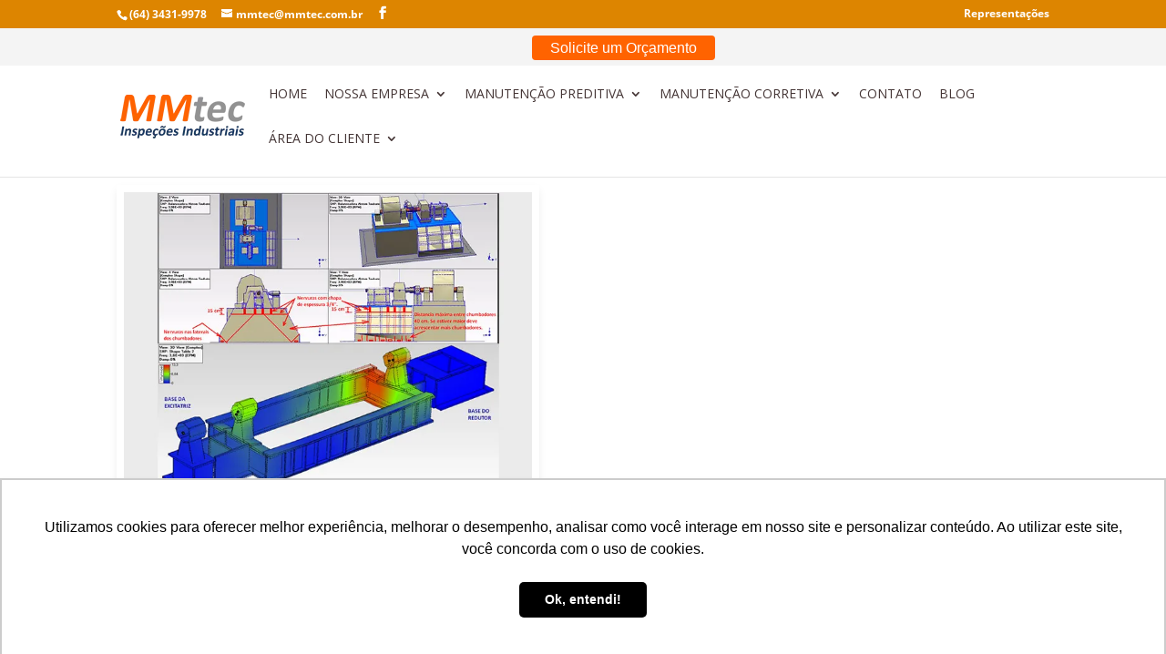

--- FILE ---
content_type: text/html; charset=UTF-8
request_url: https://www.mmtec.com.br/tag/vibracoes/
body_size: 29097
content:
<!DOCTYPE html>
<html lang="pt-BR">
<head>
	<meta charset="UTF-8" />
<meta http-equiv="X-UA-Compatible" content="IE=edge">
	<link rel="pingback" href="https://www.mmtec.com.br/xmlrpc.php" />

	<script type="text/javascript">
		document.documentElement.className = 'js';
	</script>

	<script>
      if(typeof window.typebotWpUser === "undefined"){
      window.typebotWpUser = {
          "WP ID":"0",
          "WP Username":"",
          "WP Email":"",
          "WP First name":"",
          "WP Last name":""
        }
      }
      </script><meta name='robots' content='noindex, follow' />

	<!-- This site is optimized with the Yoast SEO plugin v22.1 - https://yoast.com/wordpress/plugins/seo/ -->
	<title>Arquivos vibrações - MMTec</title>
	<meta property="og:locale" content="pt_BR" />
	<meta property="og:type" content="article" />
	<meta property="og:title" content="Arquivos vibrações - MMTec" />
	<meta property="og:url" content="https://www.mmtec.com.br/tag/vibracoes/" />
	<meta property="og:site_name" content="MMTec" />
	<meta name="twitter:card" content="summary_large_image" />
	<script type="application/ld+json" class="yoast-schema-graph">{"@context":"https://schema.org","@graph":[{"@type":"CollectionPage","@id":"https://www.mmtec.com.br/tag/vibracoes/","url":"https://www.mmtec.com.br/tag/vibracoes/","name":"Arquivos vibrações - MMTec","isPartOf":{"@id":"https://www.mmtec.com.br/#website"},"primaryImageOfPage":{"@id":"https://www.mmtec.com.br/tag/vibracoes/#primaryimage"},"image":{"@id":"https://www.mmtec.com.br/tag/vibracoes/#primaryimage"},"thumbnailUrl":"https://www.mmtec.com.br/wp-content/uploads/2018/11/15404944283006458.jpg","breadcrumb":{"@id":"https://www.mmtec.com.br/tag/vibracoes/#breadcrumb"},"inLanguage":"pt-BR"},{"@type":"ImageObject","inLanguage":"pt-BR","@id":"https://www.mmtec.com.br/tag/vibracoes/#primaryimage","url":"https://www.mmtec.com.br/wp-content/uploads/2018/11/15404944283006458.jpg","contentUrl":"https://www.mmtec.com.br/wp-content/uploads/2018/11/15404944283006458.jpg","width":653,"height":489,"caption":"Manutenção preditiva contra vibrações com análise ODS"},{"@type":"BreadcrumbList","@id":"https://www.mmtec.com.br/tag/vibracoes/#breadcrumb","itemListElement":[{"@type":"ListItem","position":1,"name":"Início","item":"https://www.mmtec.com.br/"},{"@type":"ListItem","position":2,"name":"vibrações"}]},{"@type":"WebSite","@id":"https://www.mmtec.com.br/#website","url":"https://www.mmtec.com.br/","name":"MMTec","description":"Manutenção Preditiva","publisher":{"@id":"https://www.mmtec.com.br/#organization"},"potentialAction":[{"@type":"SearchAction","target":{"@type":"EntryPoint","urlTemplate":"https://www.mmtec.com.br/?s={search_term_string}"},"query-input":"required name=search_term_string"}],"inLanguage":"pt-BR"},{"@type":"Organization","@id":"https://www.mmtec.com.br/#organization","name":"MMtec Manutenção Preditiva","url":"https://www.mmtec.com.br/","logo":{"@type":"ImageObject","inLanguage":"pt-BR","@id":"https://www.mmtec.com.br/#/schema/logo/image/","url":"https://www.mmtec.com.br/wp-content/uploads/2016/06/logo-mmtec.png","contentUrl":"https://www.mmtec.com.br/wp-content/uploads/2016/06/logo-mmtec.png","width":182,"height":64,"caption":"MMtec Manutenção Preditiva"},"image":{"@id":"https://www.mmtec.com.br/#/schema/logo/image/"}}]}</script>
	<!-- / Yoast SEO plugin. -->



<script>
dataLayer = [[]];
</script>
<!-- Google Tag Manager -->
<script data-type="lazy" data-src="[data-uri]"></script>
<!-- End Google Tag Manager -->
<link rel="alternate" type="application/rss+xml" title="Feed para MMTec &raquo;" href="https://www.mmtec.com.br/feed/" />
<link rel="alternate" type="application/rss+xml" title="Feed de comentários para MMTec &raquo;" href="https://www.mmtec.com.br/comments/feed/" />
<link rel="alternate" type="application/rss+xml" title="Feed de tag para MMTec &raquo; vibrações" href="https://www.mmtec.com.br/tag/vibracoes/feed/" />
<script type="text/javascript">
/* <![CDATA[ */
window._wpemojiSettings = {"baseUrl":"https:\/\/s.w.org\/images\/core\/emoji\/14.0.0\/72x72\/","ext":".png","svgUrl":"https:\/\/s.w.org\/images\/core\/emoji\/14.0.0\/svg\/","svgExt":".svg","source":{"concatemoji":"https:\/\/www.mmtec.com.br\/wp-includes\/js\/wp-emoji-release.min.js?ver=6.4.7"}};
/*! This file is auto-generated */
!function(i,n){var o,s,e;function c(e){try{var t={supportTests:e,timestamp:(new Date).valueOf()};sessionStorage.setItem(o,JSON.stringify(t))}catch(e){}}function p(e,t,n){e.clearRect(0,0,e.canvas.width,e.canvas.height),e.fillText(t,0,0);var t=new Uint32Array(e.getImageData(0,0,e.canvas.width,e.canvas.height).data),r=(e.clearRect(0,0,e.canvas.width,e.canvas.height),e.fillText(n,0,0),new Uint32Array(e.getImageData(0,0,e.canvas.width,e.canvas.height).data));return t.every(function(e,t){return e===r[t]})}function u(e,t,n){switch(t){case"flag":return n(e,"\ud83c\udff3\ufe0f\u200d\u26a7\ufe0f","\ud83c\udff3\ufe0f\u200b\u26a7\ufe0f")?!1:!n(e,"\ud83c\uddfa\ud83c\uddf3","\ud83c\uddfa\u200b\ud83c\uddf3")&&!n(e,"\ud83c\udff4\udb40\udc67\udb40\udc62\udb40\udc65\udb40\udc6e\udb40\udc67\udb40\udc7f","\ud83c\udff4\u200b\udb40\udc67\u200b\udb40\udc62\u200b\udb40\udc65\u200b\udb40\udc6e\u200b\udb40\udc67\u200b\udb40\udc7f");case"emoji":return!n(e,"\ud83e\udef1\ud83c\udffb\u200d\ud83e\udef2\ud83c\udfff","\ud83e\udef1\ud83c\udffb\u200b\ud83e\udef2\ud83c\udfff")}return!1}function f(e,t,n){var r="undefined"!=typeof WorkerGlobalScope&&self instanceof WorkerGlobalScope?new OffscreenCanvas(300,150):i.createElement("canvas"),a=r.getContext("2d",{willReadFrequently:!0}),o=(a.textBaseline="top",a.font="600 32px Arial",{});return e.forEach(function(e){o[e]=t(a,e,n)}),o}function t(e){var t=i.createElement("script");t.src=e,t.defer=!0,i.head.appendChild(t)}"undefined"!=typeof Promise&&(o="wpEmojiSettingsSupports",s=["flag","emoji"],n.supports={everything:!0,everythingExceptFlag:!0},e=new Promise(function(e){i.addEventListener("DOMContentLoaded",e,{once:!0})}),new Promise(function(t){var n=function(){try{var e=JSON.parse(sessionStorage.getItem(o));if("object"==typeof e&&"number"==typeof e.timestamp&&(new Date).valueOf()<e.timestamp+604800&&"object"==typeof e.supportTests)return e.supportTests}catch(e){}return null}();if(!n){if("undefined"!=typeof Worker&&"undefined"!=typeof OffscreenCanvas&&"undefined"!=typeof URL&&URL.createObjectURL&&"undefined"!=typeof Blob)try{var e="postMessage("+f.toString()+"("+[JSON.stringify(s),u.toString(),p.toString()].join(",")+"));",r=new Blob([e],{type:"text/javascript"}),a=new Worker(URL.createObjectURL(r),{name:"wpTestEmojiSupports"});return void(a.onmessage=function(e){c(n=e.data),a.terminate(),t(n)})}catch(e){}c(n=f(s,u,p))}t(n)}).then(function(e){for(var t in e)n.supports[t]=e[t],n.supports.everything=n.supports.everything&&n.supports[t],"flag"!==t&&(n.supports.everythingExceptFlag=n.supports.everythingExceptFlag&&n.supports[t]);n.supports.everythingExceptFlag=n.supports.everythingExceptFlag&&!n.supports.flag,n.DOMReady=!1,n.readyCallback=function(){n.DOMReady=!0}}).then(function(){return e}).then(function(){var e;n.supports.everything||(n.readyCallback(),(e=n.source||{}).concatemoji?t(e.concatemoji):e.wpemoji&&e.twemoji&&(t(e.twemoji),t(e.wpemoji)))}))}((window,document),window._wpemojiSettings);
/* ]]> */
</script>
<meta content="Divi v.3.27.4" name="generator"/><style id='wp-emoji-styles-inline-css' type='text/css'>

	img.wp-smiley, img.emoji {
		display: inline !important;
		border: none !important;
		box-shadow: none !important;
		height: 1em !important;
		width: 1em !important;
		margin: 0 0.07em !important;
		vertical-align: -0.1em !important;
		background: none !important;
		padding: 0 !important;
	}
</style>
<link rel='stylesheet' id='wp-block-library-css' href='https://www.mmtec.com.br/wp-includes/css/dist/block-library/style.min.css?ver=6.4.7' type='text/css' media='all' />
<style id='classic-theme-styles-inline-css' type='text/css'>
/*! This file is auto-generated */
.wp-block-button__link{color:#fff;background-color:#32373c;border-radius:9999px;box-shadow:none;text-decoration:none;padding:calc(.667em + 2px) calc(1.333em + 2px);font-size:1.125em}.wp-block-file__button{background:#32373c;color:#fff;text-decoration:none}
</style>
<style id='global-styles-inline-css' type='text/css'>
body{--wp--preset--color--black: #000000;--wp--preset--color--cyan-bluish-gray: #abb8c3;--wp--preset--color--white: #ffffff;--wp--preset--color--pale-pink: #f78da7;--wp--preset--color--vivid-red: #cf2e2e;--wp--preset--color--luminous-vivid-orange: #ff6900;--wp--preset--color--luminous-vivid-amber: #fcb900;--wp--preset--color--light-green-cyan: #7bdcb5;--wp--preset--color--vivid-green-cyan: #00d084;--wp--preset--color--pale-cyan-blue: #8ed1fc;--wp--preset--color--vivid-cyan-blue: #0693e3;--wp--preset--color--vivid-purple: #9b51e0;--wp--preset--gradient--vivid-cyan-blue-to-vivid-purple: linear-gradient(135deg,rgba(6,147,227,1) 0%,rgb(155,81,224) 100%);--wp--preset--gradient--light-green-cyan-to-vivid-green-cyan: linear-gradient(135deg,rgb(122,220,180) 0%,rgb(0,208,130) 100%);--wp--preset--gradient--luminous-vivid-amber-to-luminous-vivid-orange: linear-gradient(135deg,rgba(252,185,0,1) 0%,rgba(255,105,0,1) 100%);--wp--preset--gradient--luminous-vivid-orange-to-vivid-red: linear-gradient(135deg,rgba(255,105,0,1) 0%,rgb(207,46,46) 100%);--wp--preset--gradient--very-light-gray-to-cyan-bluish-gray: linear-gradient(135deg,rgb(238,238,238) 0%,rgb(169,184,195) 100%);--wp--preset--gradient--cool-to-warm-spectrum: linear-gradient(135deg,rgb(74,234,220) 0%,rgb(151,120,209) 20%,rgb(207,42,186) 40%,rgb(238,44,130) 60%,rgb(251,105,98) 80%,rgb(254,248,76) 100%);--wp--preset--gradient--blush-light-purple: linear-gradient(135deg,rgb(255,206,236) 0%,rgb(152,150,240) 100%);--wp--preset--gradient--blush-bordeaux: linear-gradient(135deg,rgb(254,205,165) 0%,rgb(254,45,45) 50%,rgb(107,0,62) 100%);--wp--preset--gradient--luminous-dusk: linear-gradient(135deg,rgb(255,203,112) 0%,rgb(199,81,192) 50%,rgb(65,88,208) 100%);--wp--preset--gradient--pale-ocean: linear-gradient(135deg,rgb(255,245,203) 0%,rgb(182,227,212) 50%,rgb(51,167,181) 100%);--wp--preset--gradient--electric-grass: linear-gradient(135deg,rgb(202,248,128) 0%,rgb(113,206,126) 100%);--wp--preset--gradient--midnight: linear-gradient(135deg,rgb(2,3,129) 0%,rgb(40,116,252) 100%);--wp--preset--font-size--small: 13px;--wp--preset--font-size--medium: 20px;--wp--preset--font-size--large: 36px;--wp--preset--font-size--x-large: 42px;--wp--preset--spacing--20: 0.44rem;--wp--preset--spacing--30: 0.67rem;--wp--preset--spacing--40: 1rem;--wp--preset--spacing--50: 1.5rem;--wp--preset--spacing--60: 2.25rem;--wp--preset--spacing--70: 3.38rem;--wp--preset--spacing--80: 5.06rem;--wp--preset--shadow--natural: 6px 6px 9px rgba(0, 0, 0, 0.2);--wp--preset--shadow--deep: 12px 12px 50px rgba(0, 0, 0, 0.4);--wp--preset--shadow--sharp: 6px 6px 0px rgba(0, 0, 0, 0.2);--wp--preset--shadow--outlined: 6px 6px 0px -3px rgba(255, 255, 255, 1), 6px 6px rgba(0, 0, 0, 1);--wp--preset--shadow--crisp: 6px 6px 0px rgba(0, 0, 0, 1);}:where(.is-layout-flex){gap: 0.5em;}:where(.is-layout-grid){gap: 0.5em;}body .is-layout-flow > .alignleft{float: left;margin-inline-start: 0;margin-inline-end: 2em;}body .is-layout-flow > .alignright{float: right;margin-inline-start: 2em;margin-inline-end: 0;}body .is-layout-flow > .aligncenter{margin-left: auto !important;margin-right: auto !important;}body .is-layout-constrained > .alignleft{float: left;margin-inline-start: 0;margin-inline-end: 2em;}body .is-layout-constrained > .alignright{float: right;margin-inline-start: 2em;margin-inline-end: 0;}body .is-layout-constrained > .aligncenter{margin-left: auto !important;margin-right: auto !important;}body .is-layout-constrained > :where(:not(.alignleft):not(.alignright):not(.alignfull)){max-width: var(--wp--style--global--content-size);margin-left: auto !important;margin-right: auto !important;}body .is-layout-constrained > .alignwide{max-width: var(--wp--style--global--wide-size);}body .is-layout-flex{display: flex;}body .is-layout-flex{flex-wrap: wrap;align-items: center;}body .is-layout-flex > *{margin: 0;}body .is-layout-grid{display: grid;}body .is-layout-grid > *{margin: 0;}:where(.wp-block-columns.is-layout-flex){gap: 2em;}:where(.wp-block-columns.is-layout-grid){gap: 2em;}:where(.wp-block-post-template.is-layout-flex){gap: 1.25em;}:where(.wp-block-post-template.is-layout-grid){gap: 1.25em;}.has-black-color{color: var(--wp--preset--color--black) !important;}.has-cyan-bluish-gray-color{color: var(--wp--preset--color--cyan-bluish-gray) !important;}.has-white-color{color: var(--wp--preset--color--white) !important;}.has-pale-pink-color{color: var(--wp--preset--color--pale-pink) !important;}.has-vivid-red-color{color: var(--wp--preset--color--vivid-red) !important;}.has-luminous-vivid-orange-color{color: var(--wp--preset--color--luminous-vivid-orange) !important;}.has-luminous-vivid-amber-color{color: var(--wp--preset--color--luminous-vivid-amber) !important;}.has-light-green-cyan-color{color: var(--wp--preset--color--light-green-cyan) !important;}.has-vivid-green-cyan-color{color: var(--wp--preset--color--vivid-green-cyan) !important;}.has-pale-cyan-blue-color{color: var(--wp--preset--color--pale-cyan-blue) !important;}.has-vivid-cyan-blue-color{color: var(--wp--preset--color--vivid-cyan-blue) !important;}.has-vivid-purple-color{color: var(--wp--preset--color--vivid-purple) !important;}.has-black-background-color{background-color: var(--wp--preset--color--black) !important;}.has-cyan-bluish-gray-background-color{background-color: var(--wp--preset--color--cyan-bluish-gray) !important;}.has-white-background-color{background-color: var(--wp--preset--color--white) !important;}.has-pale-pink-background-color{background-color: var(--wp--preset--color--pale-pink) !important;}.has-vivid-red-background-color{background-color: var(--wp--preset--color--vivid-red) !important;}.has-luminous-vivid-orange-background-color{background-color: var(--wp--preset--color--luminous-vivid-orange) !important;}.has-luminous-vivid-amber-background-color{background-color: var(--wp--preset--color--luminous-vivid-amber) !important;}.has-light-green-cyan-background-color{background-color: var(--wp--preset--color--light-green-cyan) !important;}.has-vivid-green-cyan-background-color{background-color: var(--wp--preset--color--vivid-green-cyan) !important;}.has-pale-cyan-blue-background-color{background-color: var(--wp--preset--color--pale-cyan-blue) !important;}.has-vivid-cyan-blue-background-color{background-color: var(--wp--preset--color--vivid-cyan-blue) !important;}.has-vivid-purple-background-color{background-color: var(--wp--preset--color--vivid-purple) !important;}.has-black-border-color{border-color: var(--wp--preset--color--black) !important;}.has-cyan-bluish-gray-border-color{border-color: var(--wp--preset--color--cyan-bluish-gray) !important;}.has-white-border-color{border-color: var(--wp--preset--color--white) !important;}.has-pale-pink-border-color{border-color: var(--wp--preset--color--pale-pink) !important;}.has-vivid-red-border-color{border-color: var(--wp--preset--color--vivid-red) !important;}.has-luminous-vivid-orange-border-color{border-color: var(--wp--preset--color--luminous-vivid-orange) !important;}.has-luminous-vivid-amber-border-color{border-color: var(--wp--preset--color--luminous-vivid-amber) !important;}.has-light-green-cyan-border-color{border-color: var(--wp--preset--color--light-green-cyan) !important;}.has-vivid-green-cyan-border-color{border-color: var(--wp--preset--color--vivid-green-cyan) !important;}.has-pale-cyan-blue-border-color{border-color: var(--wp--preset--color--pale-cyan-blue) !important;}.has-vivid-cyan-blue-border-color{border-color: var(--wp--preset--color--vivid-cyan-blue) !important;}.has-vivid-purple-border-color{border-color: var(--wp--preset--color--vivid-purple) !important;}.has-vivid-cyan-blue-to-vivid-purple-gradient-background{background: var(--wp--preset--gradient--vivid-cyan-blue-to-vivid-purple) !important;}.has-light-green-cyan-to-vivid-green-cyan-gradient-background{background: var(--wp--preset--gradient--light-green-cyan-to-vivid-green-cyan) !important;}.has-luminous-vivid-amber-to-luminous-vivid-orange-gradient-background{background: var(--wp--preset--gradient--luminous-vivid-amber-to-luminous-vivid-orange) !important;}.has-luminous-vivid-orange-to-vivid-red-gradient-background{background: var(--wp--preset--gradient--luminous-vivid-orange-to-vivid-red) !important;}.has-very-light-gray-to-cyan-bluish-gray-gradient-background{background: var(--wp--preset--gradient--very-light-gray-to-cyan-bluish-gray) !important;}.has-cool-to-warm-spectrum-gradient-background{background: var(--wp--preset--gradient--cool-to-warm-spectrum) !important;}.has-blush-light-purple-gradient-background{background: var(--wp--preset--gradient--blush-light-purple) !important;}.has-blush-bordeaux-gradient-background{background: var(--wp--preset--gradient--blush-bordeaux) !important;}.has-luminous-dusk-gradient-background{background: var(--wp--preset--gradient--luminous-dusk) !important;}.has-pale-ocean-gradient-background{background: var(--wp--preset--gradient--pale-ocean) !important;}.has-electric-grass-gradient-background{background: var(--wp--preset--gradient--electric-grass) !important;}.has-midnight-gradient-background{background: var(--wp--preset--gradient--midnight) !important;}.has-small-font-size{font-size: var(--wp--preset--font-size--small) !important;}.has-medium-font-size{font-size: var(--wp--preset--font-size--medium) !important;}.has-large-font-size{font-size: var(--wp--preset--font-size--large) !important;}.has-x-large-font-size{font-size: var(--wp--preset--font-size--x-large) !important;}
.wp-block-navigation a:where(:not(.wp-element-button)){color: inherit;}
:where(.wp-block-post-template.is-layout-flex){gap: 1.25em;}:where(.wp-block-post-template.is-layout-grid){gap: 1.25em;}
:where(.wp-block-columns.is-layout-flex){gap: 2em;}:where(.wp-block-columns.is-layout-grid){gap: 2em;}
.wp-block-pullquote{font-size: 1.5em;line-height: 1.6;}
</style>
<link rel='stylesheet' id='contact-form-7-css' href='https://www.mmtec.com.br/wp-content/plugins/contact-form-7/includes/css/styles.css?ver=5.9' type='text/css' media='all' />
<link rel='stylesheet' id='style-css' href='https://www.mmtec.com.br/wp-content/plugins/divi-switch/switch-style.css?ver=6.4.7' type='text/css' media='all' />
<link rel='stylesheet' id='et-gf-open-sans-css' href='//www.mmtec.com.br/wp-content/uploads/omgf/et-gf-open-sans/et-gf-open-sans.css?ver=1652118901' type='text/css' media='all' />
<link rel='stylesheet' id='et_monarch-css-css' href='https://www.mmtec.com.br/wp-content/plugins/monarch/css/style.css?ver=1.3.1' type='text/css' media='all' />
<link rel='stylesheet' id='wpcf7-redirect-script-frontend-css' href='https://www.mmtec.com.br/wp-content/plugins/wpcf7-redirect/build/css/wpcf7-redirect-frontend.min.css?ver=1.1' type='text/css' media='all' />
<link rel='stylesheet' id='divi-style-css' href='https://www.mmtec.com.br/wp-content/themes/Divi/style.css?ver=3.27.4' type='text/css' media='all' />
<link rel='stylesheet' id='dashicons-css' href='https://www.mmtec.com.br/wp-includes/css/dashicons.min.css?ver=6.4.7' type='text/css' media='all' />
<script type="text/javascript" src="https://www.mmtec.com.br/wp-includes/js/jquery/jquery.min.js?ver=3.7.1" id="jquery-core-js"></script>
<script type="text/javascript" defer='defer' src="https://www.mmtec.com.br/wp-includes/js/jquery/jquery-migrate.min.js?ver=3.4.1" id="jquery-migrate-js"></script>
<script type="text/javascript" defer='defer' src="https://www.mmtec.com.br/wp-content/plugins/ultimate-bar/js/ssb_bar_script.js?ver=6.4.7" id="ssb_bar_script1-js"></script>
<script type="text/javascript" defer='defer' src="https://www.mmtec.com.br/wp-content/plugins/ultimate-bar/js/jquery.cookie.js?ver=6.4.7" id="ssb_bar_script2-js"></script>
<link rel="https://api.w.org/" href="https://www.mmtec.com.br/wp-json/" /><link rel="alternate" type="application/json" href="https://www.mmtec.com.br/wp-json/wp/v2/tags/42" /><link rel="EditURI" type="application/rsd+xml" title="RSD" href="https://www.mmtec.com.br/xmlrpc.php?rsd" />
<meta name="generator" content="WordPress 6.4.7" />
<!-- start Simple Custom CSS and JS -->
<script>
document.addEventListener('DOMContentLoaded', function() {
  // Adiciona um ouvinte de evento de clique ao botão
  var botoesElementor = document.getElementsByClassName('botaoTypebot');
  
  // Adiciona um ouvinte de evento de clique a cada botão com a classe "botaoTypebot"
  for (var i = 0; i < botoesElementor.length; i++) {
    botoesElementor[i].addEventListener('click', function() {
      // Simula a abertura do chatview
      window.Typebot.open();
    });
  }
});
</script><!-- end Simple Custom CSS and JS -->
<!-- start Simple Custom CSS and JS -->
<script>
document.addEventListener('DOMContentLoaded', function() {
  // Adiciona um ouvinte de evento de clique ao botão
  var botoesElementor = document.getElementsByClassName('btn_orcamento2');
  
  // Adiciona um ouvinte de evento de clique a cada botão com a classe "botaoTypebot"
  for (var i = 0; i < botoesElementor.length; i++) {
    botoesElementor[i].addEventListener('click', function() {
      // Simula a abertura do chatview
      window.Typebot.open();
    });
  }
});
</script>

<!-- end Simple Custom CSS and JS -->
<!-- start Simple Custom CSS and JS -->
<style type="text/css">
#top-menu li{
  padding-right:15px !important;
}</style>
<!-- end Simple Custom CSS and JS -->
<style type="text/css" id="et-social-custom-css">
				 
			</style>
<!--BEGIN: TRACKING CODE MANAGER (v2.1.0) BY INTELLYWP.COM IN HEAD//-->
<script data-type="lazy" data-src="[data-uri]"></script>
<script type="text/javascript" async src="https://d335luupugsy2.cloudfront.net/js/loader-scripts/9a3fb44b-4a0d-4196-ada6-a69a754ad84b-loader.js"></script>
<!-- Facebook Pixel Code -->
<!-- Facebook Pixel Code -->
<script data-type="lazy" data-src="[data-uri]"></script>
<noscript><img height="1" width="1" src="https://www.facebook.com/tr?id=911551455623632&ev=PageView&noscript=1" /></noscript>
<!-- End Facebook Pixel Code -->
<!--END: https://wordpress.org/plugins/tracking-code-manager IN HEAD//--><script>
      if(typeof window.typebotWpUser === "undefined"){
      window.typebotWpUser = {
          "WP ID":"0",
          "WP Username":"",
          "WP Email":"",
          "WP First name":"",
          "WP Last name":""
        }
      }
      </script><script>document.createElement( "picture" );if(!window.HTMLPictureElement && document.addEventListener) {window.addEventListener("DOMContentLoaded", function() {var s = document.createElement("script");s.src = "https://www.mmtec.com.br/wp-content/plugins/webp-express/js/picturefill.min.js";document.body.appendChild(s);});}</script><script type="text/javascript">
(function(url){
	if(/(?:Chrome\/26\.0\.1410\.63 Safari\/537\.31|WordfenceTestMonBot)/.test(navigator.userAgent)){ return; }
	var addEvent = function(evt, handler) {
		if (window.addEventListener) {
			document.addEventListener(evt, handler, false);
		} else if (window.attachEvent) {
			document.attachEvent('on' + evt, handler);
		}
	};
	var removeEvent = function(evt, handler) {
		if (window.removeEventListener) {
			document.removeEventListener(evt, handler, false);
		} else if (window.detachEvent) {
			document.detachEvent('on' + evt, handler);
		}
	};
	var evts = 'contextmenu dblclick drag dragend dragenter dragleave dragover dragstart drop keydown keypress keyup mousedown mousemove mouseout mouseover mouseup mousewheel scroll'.split(' ');
	var logHuman = function() {
		if (window.wfLogHumanRan) { return; }
		window.wfLogHumanRan = true;
		var wfscr = document.createElement('script');
		wfscr.type = 'text/javascript';
		wfscr.async = true;
		wfscr.src = url + '&r=' + Math.random();
		(document.getElementsByTagName('head')[0]||document.getElementsByTagName('body')[0]).appendChild(wfscr);
		for (var i = 0; i < evts.length; i++) {
			removeEvent(evts[i], logHuman);
		}
	};
	for (var i = 0; i < evts.length; i++) {
		addEvent(evts[i], logHuman);
	}
})('//www.mmtec.com.br/?wordfence_lh=1&hid=4C4219C3278F9D08EC101EEE113827B9');
</script><meta name="viewport" content="width=device-width, initial-scale=1.0, maximum-scale=1.0, user-scalable=0" /><link rel="shortcut icon" href="/wp-content/uploads/2016/07/mmtec-faviconmodelo.jpg" /><meta name="generator" content="Elementor 3.19.4; features: e_optimized_assets_loading, additional_custom_breakpoints, block_editor_assets_optimize, e_image_loading_optimization; settings: css_print_method-external, google_font-enabled, font_display-auto">
      <meta name="onesignal" content="wordpress-plugin"/>
            <script data-type="lazy" data-src="[data-uri]"></script>
<style id="et-divi-customizer-global-cached-inline-styles">body,.et_pb_column_1_2 .et_quote_content blockquote cite,.et_pb_column_1_2 .et_link_content a.et_link_main_url,.et_pb_column_1_3 .et_quote_content blockquote cite,.et_pb_column_3_8 .et_quote_content blockquote cite,.et_pb_column_1_4 .et_quote_content blockquote cite,.et_pb_blog_grid .et_quote_content blockquote cite,.et_pb_column_1_3 .et_link_content a.et_link_main_url,.et_pb_column_3_8 .et_link_content a.et_link_main_url,.et_pb_column_1_4 .et_link_content a.et_link_main_url,.et_pb_blog_grid .et_link_content a.et_link_main_url,body .et_pb_bg_layout_light .et_pb_post p,body .et_pb_bg_layout_dark .et_pb_post p{font-size:15px}.et_pb_slide_content,.et_pb_best_value{font-size:17px}body{color:#232323}h1,h2,h3,h4,h5,h6{color:#0a0a0a}.woocommerce #respond input#submit,.woocommerce-page #respond input#submit,.woocommerce #content input.button,.woocommerce-page #content input.button,.woocommerce-message,.woocommerce-error,.woocommerce-info{background:#dd8500!important}#et_search_icon:hover,.mobile_menu_bar:before,.mobile_menu_bar:after,.et_toggle_slide_menu:after,.et-social-icon a:hover,.et_pb_sum,.et_pb_pricing li a,.et_pb_pricing_table_button,.et_overlay:before,.entry-summary p.price ins,.woocommerce div.product span.price,.woocommerce-page div.product span.price,.woocommerce #content div.product span.price,.woocommerce-page #content div.product span.price,.woocommerce div.product p.price,.woocommerce-page div.product p.price,.woocommerce #content div.product p.price,.woocommerce-page #content div.product p.price,.et_pb_member_social_links a:hover,.woocommerce .star-rating span:before,.woocommerce-page .star-rating span:before,.et_pb_widget li a:hover,.et_pb_filterable_portfolio .et_pb_portfolio_filters li a.active,.et_pb_filterable_portfolio .et_pb_portofolio_pagination ul li a.active,.et_pb_gallery .et_pb_gallery_pagination ul li a.active,.wp-pagenavi span.current,.wp-pagenavi a:hover,.nav-single a,.posted_in a{color:#dd8500}.et_pb_contact_submit,.et_password_protected_form .et_submit_button,.et_pb_bg_layout_light .et_pb_newsletter_button,.comment-reply-link,.form-submit .et_pb_button,.et_pb_bg_layout_light .et_pb_promo_button,.et_pb_bg_layout_light .et_pb_more_button,.woocommerce a.button.alt,.woocommerce-page a.button.alt,.woocommerce button.button.alt,.woocommerce-page button.button.alt,.woocommerce input.button.alt,.woocommerce-page input.button.alt,.woocommerce #respond input#submit.alt,.woocommerce-page #respond input#submit.alt,.woocommerce #content input.button.alt,.woocommerce-page #content input.button.alt,.woocommerce a.button,.woocommerce-page a.button,.woocommerce button.button,.woocommerce-page button.button,.woocommerce input.button,.woocommerce-page input.button,.et_pb_contact p input[type="checkbox"]:checked+label i:before,.et_pb_bg_layout_light.et_pb_module.et_pb_button{color:#dd8500}.footer-widget h4{color:#dd8500}.et-search-form,.nav li ul,.et_mobile_menu,.footer-widget li:before,.et_pb_pricing li:before,blockquote{border-color:#dd8500}.et_pb_counter_amount,.et_pb_featured_table .et_pb_pricing_heading,.et_quote_content,.et_link_content,.et_audio_content,.et_pb_post_slider.et_pb_bg_layout_dark,.et_slide_in_menu_container,.et_pb_contact p input[type="radio"]:checked+label i:before{background-color:#dd8500}.container,.et_pb_row,.et_pb_slider .et_pb_container,.et_pb_fullwidth_section .et_pb_title_container,.et_pb_fullwidth_section .et_pb_title_featured_container,.et_pb_fullwidth_header:not(.et_pb_fullscreen) .et_pb_fullwidth_header_container{max-width:1216px}.et_boxed_layout #page-container,.et_boxed_layout.et_non_fixed_nav.et_transparent_nav #page-container #top-header,.et_boxed_layout.et_non_fixed_nav.et_transparent_nav #page-container #main-header,.et_fixed_nav.et_boxed_layout #page-container #top-header,.et_fixed_nav.et_boxed_layout #page-container #main-header,.et_boxed_layout #page-container .container,.et_boxed_layout #page-container .et_pb_row{max-width:1376px}a{color:#dd8500}.nav li ul{border-color:#001b3a}#top-header,#et-secondary-nav li ul{background-color:#dd8500}.et_header_style_centered .mobile_nav .select_page,.et_header_style_split .mobile_nav .select_page,.et_nav_text_color_light #top-menu>li>a,.et_nav_text_color_dark #top-menu>li>a,#top-menu a,.et_mobile_menu li a,.et_nav_text_color_light .et_mobile_menu li a,.et_nav_text_color_dark .et_mobile_menu li a,#et_search_icon:before,.et_search_form_container input,span.et_close_search_field:after,#et-top-navigation .et-cart-info{color:#443535}.et_search_form_container input::-moz-placeholder{color:#443535}.et_search_form_container input::-webkit-input-placeholder{color:#443535}.et_search_form_container input:-ms-input-placeholder{color:#443535}#top-menu li a,.et_search_form_container input{font-weight:normal;font-style:normal;text-transform:uppercase;text-decoration:none}.et_search_form_container input::-moz-placeholder{font-weight:normal;font-style:normal;text-transform:uppercase;text-decoration:none}.et_search_form_container input::-webkit-input-placeholder{font-weight:normal;font-style:normal;text-transform:uppercase;text-decoration:none}.et_search_form_container input:-ms-input-placeholder{font-weight:normal;font-style:normal;text-transform:uppercase;text-decoration:none}#top-menu li.current-menu-ancestor>a,#top-menu li.current-menu-item>a,.et_color_scheme_red #top-menu li.current-menu-ancestor>a,.et_color_scheme_red #top-menu li.current-menu-item>a,.et_color_scheme_pink #top-menu li.current-menu-ancestor>a,.et_color_scheme_pink #top-menu li.current-menu-item>a,.et_color_scheme_orange #top-menu li.current-menu-ancestor>a,.et_color_scheme_orange #top-menu li.current-menu-item>a,.et_color_scheme_green #top-menu li.current-menu-ancestor>a,.et_color_scheme_green #top-menu li.current-menu-item>a{color:#db7400}#footer-widgets .footer-widget a,#footer-widgets .footer-widget li a,#footer-widgets .footer-widget li a:hover{color:#ffffff}.footer-widget{color:#ffffff}#main-footer .footer-widget h4{color:#dd8500}.footer-widget li:before{border-color:#dd8500}#footer-widgets .footer-widget li:before{top:9.75px}h1,h2,h3,h4,h5,h6,.et_quote_content blockquote p,.et_pb_slide_description .et_pb_slide_title{font-weight:bold;font-style:normal;text-transform:uppercase;text-decoration:none}.et_slide_in_menu_container,.et_slide_in_menu_container .et-search-field{letter-spacing:px}.et_slide_in_menu_container .et-search-field::-moz-placeholder{letter-spacing:px}.et_slide_in_menu_container .et-search-field::-webkit-input-placeholder{letter-spacing:px}.et_slide_in_menu_container .et-search-field:-ms-input-placeholder{letter-spacing:px}@media only screen and (min-width:981px){.et_pb_section{padding:2% 0}.et_pb_fullwidth_section{padding:0}.et_header_style_left #et-top-navigation,.et_header_style_split #et-top-navigation{padding:35px 0 0 0}.et_header_style_left #et-top-navigation nav>ul>li>a,.et_header_style_split #et-top-navigation nav>ul>li>a{padding-bottom:35px}.et_header_style_split .centered-inline-logo-wrap{width:70px;margin:-70px 0}.et_header_style_split .centered-inline-logo-wrap #logo{max-height:70px}.et_pb_svg_logo.et_header_style_split .centered-inline-logo-wrap #logo{height:70px}.et_header_style_centered #top-menu>li>a{padding-bottom:13px}.et_header_style_slide #et-top-navigation,.et_header_style_fullscreen #et-top-navigation{padding:26px 0 26px 0!important}.et_header_style_centered #main-header .logo_container{height:70px}#logo{max-height:60%}.et_pb_svg_logo #logo{height:60%}.et_header_style_centered.et_hide_primary_logo #main-header:not(.et-fixed-header) .logo_container,.et_header_style_centered.et_hide_fixed_logo #main-header.et-fixed-header .logo_container{height:12.6px}.et-fixed-header#top-header,.et-fixed-header#top-header #et-secondary-nav li ul{background-color:#dd8500}.et-fixed-header #top-menu a,.et-fixed-header #et_search_icon:before,.et-fixed-header #et_top_search .et-search-form input,.et-fixed-header .et_search_form_container input,.et-fixed-header .et_close_search_field:after,.et-fixed-header #et-top-navigation .et-cart-info{color:#443535!important}.et-fixed-header .et_search_form_container input::-moz-placeholder{color:#443535!important}.et-fixed-header .et_search_form_container input::-webkit-input-placeholder{color:#443535!important}.et-fixed-header .et_search_form_container input:-ms-input-placeholder{color:#443535!important}.et-fixed-header #top-menu li.current-menu-ancestor>a,.et-fixed-header #top-menu li.current-menu-item>a{color:#db7400!important}}@media only screen and (min-width:1520px){.et_pb_row{padding:30px 0}.et_pb_section{padding:30px 0}.single.et_pb_pagebuilder_layout.et_full_width_page .et_post_meta_wrapper{padding-top:91px}.et_pb_fullwidth_section{padding:0}}.container.et_menu_container{margin-top:30px}#ssb_wrap{padding-top:40px!important;padding-bottom:0px!important}p#ssb_text{margin-top:0px}#ssb_wrap div .ulb_logo{visibility:hidden}#ssb_text a{border-style:none;border-width:1px;padding-left:20px;padding-right:20px;padding-top:5px;padding-bottom:5px;border-top-left-radius:4px;border-top-right-radius:4px;border-bottom-right-radius:4px;border-bottom-left-radius:4px;border-color:rgba(221,133,0,0.75);background-color:#ff6300;color:#ffffff}@media screen and (min-width:768px) and (max-width:1024px){#logo{width:127px}}#top-menu li{display:inline-block;padding-right:5px;font-size:14px}#bricks-component-KPiAIv_xP45T41cb6VLVFw-wrapper.rdstation-popup-position-bottom_right.floating-button.floating-button--close .bricks--floating--button{visibility:hidden}.grecaptcha-badge{visibility:hidden}@keyframes fade{from{opacity:0}to{opacity:1}}.btn_orcamento2{animation:fade 2s ease}</style></head>
<body class="archive tag tag-vibracoes tag-42 ds-app-menu ds_footer_bullets section_separators ds_style_cf7 ds_two_columns ds_clean_archive ds_blurb_spin ds_counter_hide dark-shadow-text et_monarch et_pb_button_helper_class et_fixed_nav et_show_nav et_cover_background et_secondary_nav_enabled et_secondary_nav_two_panels et_pb_gutter osx et_pb_gutters3 et_primary_nav_dropdown_animation_slide et_secondary_nav_dropdown_animation_fade et_pb_footer_columns4 et_header_style_left et_smooth_scroll et_right_sidebar et_divi_theme et-db et_minified_js et_minified_css elementor-default elementor-kit-27188">
	<div id="page-container">

					<div id="top-header">
			<div class="container clearfix">

			
				<div id="et-info">
									<span id="et-info-phone">(64) 3431-9978</span>
				
									<a href="mailto:mmtec@mmtec.com.br"><span id="et-info-email">mmtec@mmtec.com.br</span></a>
				
				<ul class="et-social-icons">

	<li class="et-social-icon et-social-facebook">
		<a href="#" class="icon">
			<span>Facebook</span>
		</a>
	</li>

</ul>				</div> <!-- #et-info -->

			
				<div id="et-secondary-menu">
				<div class="et_duplicate_social_icons">
								<ul class="et-social-icons">

	<li class="et-social-icon et-social-facebook">
		<a href="#" class="icon">
			<span>Facebook</span>
		</a>
	</li>

</ul>
							</div><ul id="et-secondary-nav" class="menu"><li class="menu-item menu-item-type-post_type menu-item-object-page menu-item-24785"><a href="https://www.mmtec.com.br/representacoes/">Representações</a></li>
</ul>				</div> <!-- #et-secondary-menu -->

			</div> <!-- .container -->
		</div> <!-- #top-header -->
		
	
			<header id="main-header" data-height-onload="70">
			<div class="container clearfix et_menu_container">
							<div class="logo_container">
					<span class="logo_helper"></span>
					<a href="https://www.mmtec.com.br/">
						<picture><source srcset="https://www.mmtec.com.br/wp-content/webp-express/webp-images/uploads/2016/06/mmtec-faviconmodelo.png.webp" type="image/webp"><img src="https://www.mmtec.com.br/wp-content/uploads/2016/06/mmtec-faviconmodelo.png" alt="MMTec" id="logo" data-height-percentage="60" class="webpexpress-processed"></picture>
					</a>
				</div>
							<div id="et-top-navigation" data-height="70" data-fixed-height="40">
											<nav id="top-menu-nav">
						<ul id="top-menu" class="nav"><li id="menu-item-24577" class="menu-item menu-item-type-post_type menu-item-object-page menu-item-home menu-item-24577"><a href="https://www.mmtec.com.br/">Home</a></li>
<li id="menu-item-24673" class="menu-item menu-item-type-custom menu-item-object-custom menu-item-has-children menu-item-24673"><a href="#">Nossa Empresa</a>
<ul class="sub-menu">
	<li id="menu-item-24583" class="menu-item menu-item-type-post_type menu-item-object-page menu-item-24583"><a href="https://www.mmtec.com.br/a-mmtec/">A MMtec</a></li>
	<li id="menu-item-24592" class="menu-item menu-item-type-post_type menu-item-object-page menu-item-24592"><a href="https://www.mmtec.com.br/depoimentos/">Depoimentos</a></li>
	<li id="menu-item-24589" class="menu-item menu-item-type-post_type menu-item-object-page menu-item-24589"><a href="https://www.mmtec.com.br/clientes/">Clientes</a></li>
	<li id="menu-item-24605" class="menu-item menu-item-type-post_type menu-item-object-page menu-item-24605"><a href="https://www.mmtec.com.br/trabalhe-conosco/">Trabalhe Conosco</a></li>
	<li id="menu-item-26982" class="menu-item menu-item-type-post_type menu-item-object-page menu-item-26982"><a href="https://www.mmtec.com.br/representacao-comercial/">Representação comercial</a></li>
</ul>
</li>
<li id="menu-item-24665" class="menu-item menu-item-type-custom menu-item-object-custom menu-item-has-children menu-item-24665"><a href="#">Manutenção Preditiva</a>
<ul class="sub-menu">
	<li id="menu-item-27229" class="menu-item menu-item-type-post_type menu-item-object-page menu-item-27229"><a href="https://www.mmtec.com.br/analise-ods/">Análise ODS</a></li>
	<li id="menu-item-24645" class="menu-item menu-item-type-post_type menu-item-object-page menu-item-24645"><a href="https://www.mmtec.com.br/analise-de-vibracao/">Análise de Vibração</a></li>
	<li id="menu-item-24664" class="menu-item menu-item-type-post_type menu-item-object-page menu-item-24664"><a href="https://www.mmtec.com.br/termografia/">Termografia</a></li>
	<li id="menu-item-24662" class="menu-item menu-item-type-post_type menu-item-object-page menu-item-24662"><a href="https://www.mmtec.com.br/analise-de-trincas-por-particulas-magneticas/">Análise de Trincas</a></li>
	<li id="menu-item-24663" class="menu-item menu-item-type-post_type menu-item-object-page menu-item-24663"><a href="https://www.mmtec.com.br/medicao-de-espessuras/">Medição de Espessuras</a></li>
	<li id="menu-item-26872" class="menu-item menu-item-type-post_type menu-item-object-page menu-item-26872"><a href="https://www.mmtec.com.br/inspecao-nr-13/">Inspeção NR-13</a></li>
</ul>
</li>
<li id="menu-item-24666" class="menu-item menu-item-type-custom menu-item-object-custom menu-item-has-children menu-item-24666"><a href="#">Manutenção Corretiva</a>
<ul class="sub-menu">
	<li id="menu-item-24672" class="menu-item menu-item-type-post_type menu-item-object-page menu-item-24672"><a href="https://www.mmtec.com.br/balanceamento/">Balanceamento</a></li>
	<li id="menu-item-24671" class="menu-item menu-item-type-post_type menu-item-object-page menu-item-24671"><a href="https://www.mmtec.com.br/alinhamento-a-laser/">Alinhamento a Laser</a></li>
</ul>
</li>
<li id="menu-item-24598" class="menu-item menu-item-type-post_type menu-item-object-page menu-item-24598"><a href="https://www.mmtec.com.br/contato/">Contato</a></li>
<li id="menu-item-26107" class="menu-item menu-item-type-post_type menu-item-object-page menu-item-26107"><a href="https://www.mmtec.com.br/confira-o-blog/">Blog</a></li>
<li id="menu-item-27095" class="menu-item menu-item-type-custom menu-item-object-custom menu-item-home menu-item-has-children menu-item-27095"><a href="https://www.mmtec.com.br/#">Área do Cliente</a>
<ul class="sub-menu">
	<li id="menu-item-27093" class="menu-item menu-item-type-custom menu-item-object-custom menu-item-27093"><a target="_blank" rel="noopener" href="https://app.powerbi.com/view?r=eyJrIjoiMjdjZWI3MzgtMmViMi00Mjk3LWE0Y2QtYzExMWEyZWM5ODYyIiwidCI6ImI5YjA0NTZjLWFjOTctNDg0ZS05N2U0LWMxNzliY2VjMmM4NyJ9">Adimax</a></li>
	<li id="menu-item-27094" class="menu-item menu-item-type-custom menu-item-object-custom menu-item-27094"><a target="_blank" rel="noopener" href="https://app.powerbi.com/view?r=eyJrIjoiZDc3YTk2MjMtMDE4YS00NjBkLTgwMDMtZjEyODg3YzQ4OTQ0IiwidCI6ImI5YjA0NTZjLWFjOTctNDg0ZS05N2U0LWMxNzliY2VjMmM4NyJ9&#038;pageName=ReportSectionbf68e391b5e6f74b0470">Caramuru</a></li>
	<li id="menu-item-27639" class="menu-item menu-item-type-custom menu-item-object-custom menu-item-27639"><a target="_blank" rel="noopener" href="https://app.powerbi.com/view?r=eyJrIjoiNzQyYzA3YzEtNjZmZS00ZDM0LWIyNmYtMjU4NDAxYTFjNGIwIiwidCI6ImI5YjA0NTZjLWFjOTctNDg0ZS05N2U0LWMxNzliY2VjMmM4NyJ9">ALD BIOENERGIA</a></li>
	<li id="menu-item-27640" class="menu-item menu-item-type-custom menu-item-object-custom menu-item-27640"><a target="_blank" rel="noopener" href="https://app.powerbi.com/view?r=eyJrIjoiZThjMDk4MWEtYTA0My00YjUzLTlhMTktMjlhMGFlMGYzYTg3IiwidCI6ImI5YjA0NTZjLWFjOTctNDg0ZS05N2U0LWMxNzliY2VjMmM4NyJ9">SODRUGESTVO</a></li>
	<li id="menu-item-27716" class="menu-item menu-item-type-custom menu-item-object-custom menu-item-27716"><a target="_blank" rel="noopener" href="https://app.powerbi.com/view?r=eyJrIjoiNTcxYTY5MmQtYTM4OS00ODhjLWI2NmQtOWQzMTYxNTY0ZjRkIiwidCI6ImI5YjA0NTZjLWFjOTctNDg0ZS05N2U0LWMxNzliY2VjMmM4NyJ9">QUEIROZ AGRO</a></li>
</ul>
</li>
</ul>						</nav>
					
					
					
					
					<div id="et_mobile_nav_menu">
				<div class="mobile_nav closed">
					<span class="select_page">Escolha uma Página</span>
					<span class="mobile_menu_bar mobile_menu_bar_toggle"></span>
				</div>
			</div>				</div> <!-- #et-top-navigation -->
			</div> <!-- .container -->
			<div class="et_search_outer">
				<div class="container et_search_form_container">
					<form role="search" method="get" class="et-search-form" action="https://www.mmtec.com.br/">
					<input type="search" class="et-search-field" placeholder="Pesquisar &hellip;" value="" name="s" title="Pesquisar por:" />					</form>
					<span class="et_close_search_field"></span>
				</div>
			</div>
		</header> <!-- #main-header -->
			<div id="et-main-area">
	
<div id="main-content">
	<div class="container">
		<div id="content-area" class="clearfix">
			<div id="left-area">
		
					<article id="post-26658" class="et_pb_post post-26658 post type-post status-publish format-standard has-post-thumbnail hentry category-blog tag-manutencao tag-ods tag-preditiva tag-vibracoes">

											<a class="entry-featured-image-url" href="https://www.mmtec.com.br/manutencao-preditiva-contra-vibracoes-com-analise-ods/">
								<picture><source srcset="https://www.mmtec.com.br/wp-content/webp-express/webp-images/uploads/2018/11/15404944283006458.jpg.webp 653w, https://www.mmtec.com.br/wp-content/webp-express/webp-images/uploads/2018/11/15404944283006458-300x225.jpg.webp 300w, https://www.mmtec.com.br/wp-content/webp-express/webp-images/uploads/2018/11/15404944283006458-510x382.jpg.webp 510w" sizes="(max-width: 653px) 100vw, 653px" type="image/webp"><img src="https://www.mmtec.com.br/wp-content/uploads/2018/11/15404944283006458.jpg" alt="Manutenção preditiva contra vibrações com análise ODS" class="webpexpress-processed" width="1080" height="675" srcset="https://www.mmtec.com.br/wp-content/uploads/2018/11/15404944283006458.jpg 653w, https://www.mmtec.com.br/wp-content/uploads/2018/11/15404944283006458-300x225.jpg 300w, https://www.mmtec.com.br/wp-content/uploads/2018/11/15404944283006458-510x382.jpg 510w" sizes="(max-width: 653px) 100vw, 653px"></picture>							</a>
					
															<h2 class="entry-title"><a href="https://www.mmtec.com.br/manutencao-preditiva-contra-vibracoes-com-analise-ods/">Manutenção preditiva contra vibrações com análise ODS</a></h2>
					
					<p>A manutenção preditiva envolve uma diversidade de práticas que visam minimizar a deterioração e o desgaste das máquinas.</p>
<p>É neste contexto que a análise <span style="color: #ff6600;"><a href="https://www.mmtec.com.br/por-que-fazer-ods-operating-deflection-shape-na-empresa-2/" data-cke-saved-href="https://www.mmtec.com.br/por-que-fazer-ods-operating-deflection-shape-na-empresa-2/">ODS (Operating Deflection Shape)</a></span> traz uma nova forma de mensurar a vibração dos equipamentos e, desta forma, ajuda a prevenir os sistemas de eventuais prejuízos que possam afetar a produção.</p>
<p>Dependendo do nível, uma falha no maquinário pode resultar na parada de produção por horas ou dias, o que pode significar grande prejuízo ao orçamento da empresa.</p>
<p>Quando não travam completamente o funcionamento, eventuais prejuízos nas máquinas podem acarretar na demora do ritmo da produção, o que também acaba indo contra os principais objetivos da empresa, que visa sempre pela qualidade e maior produtividade.</p>
<p>Detectar as deflexões, ou o excesso de vibrações, das máquinas é fundamental para preservar a vida útil do equipamento. A <span style="color: #ff6600;"><a href="https://www.mmtec.com.br/manutencao-preditiva-por-meio-da-analise-de-vibracao/" data-cke-saved-href="https://www.mmtec.com.br/manutencao-preditiva-por-meio-da-analise-de-vibracao/">análise de vibração</a></span>, inclusive, é um dos principais métodos que envolve a manutenção preditiva.</p>
<p>Uma análise atenta é capaz de localizar a origem da vibração, a frequência dessa atividade e determinar qual a melhor ação para intervir no sistema evitando o desgaste. É a melhor forma de saber o que está acontecendo com o equipamento sem desmontá-lo.</p>
<h2>Quais problemas podem ser evitados com manutenção preditiva a partir da análise de vibrações?</h2>
<p>Entre as várias anomalias que podem ser detectadas a partir da análise de vibração, estão:</p>
<ul>
<li>Desbalanceamentos e desalinhamentos;</li>
<li>Folgas estruturais;</li>
<li>Folgas internas;</li>
<li>Problemas em engrenagens e rolamentos;</li>
<li>Correias;</li>
<li>Cavitação;</li>
<li>Eixo Empenado;</li>
<li>Falhas de lubrificação;</li>
<li>Ressonância estrutural;</li>
<li>Problemas elétricos</li>
</ul>
<p>O controle das vibrações passa a acontecer a partir de três procedimentos distintos: eliminação das fontes (alinhamento, balanceamento, eliminação de folgas); isolamento das partes (a partir de um meio elástico, amortecedor, isola-se as partes para evitar a transmissão das vibrações);  e atenuação da resposta (o que provoca mudanças na estrutura).</p>
<h2>Mas como iniciar a análise de vibração?</h2>
<p>Tudo começa a partir de um estudo e um planejamento prévio. Em um primeiro momento, devem ser definidos quais equipamentos e máquinas serão monitorados. Em seguida, realiza-se um cadastramento de cada máquina, caso a caso, para facilitar a ação.</p>
<p>A rota para a coleta de dados é o terceiro passo a ser dado. A partir do acompanhamento dos dados, é elaborado um relatório com as condições das máquinas e equipamentos, todos os tipos de defeitos encontrados e recomendações de como solucionar os problemas. É isso que vai nortear todas as ações.</p>
<p>A técnica de análise de vibrações conhecida com o ODS é capaz de estudar o comportamento defletivo das máquinas a partir de esboços e animações em 3D. Com esses moldes em mãos, fica mais simples analisar e identificar as possíveis defasagens do sistema.</p>
<p>Ao formar o esqueleto em 3D, torna-se mais fácil simular e avaliar os níveis de vibração. Deve-se perceber se a vibração é linear ou não. Caso a vibração tenha sua frequência alterada a cada instante, a análise ODS encontra o ambiente perfeito para ser utilizada.</p>
<p>O fato da tecnologia ODS envolver modelagem 3D aumenta os custos. Por isso, a melhor maneira de identificar se a ODS é a melhor opção é analisar questões como o valor da máquina, os custos e prejuízos por conta do tempo de parada e o valor da <span style="color: #ff6600;"><a href="https://www.mmtec.com.br/da-manutencao-reativa-a-preditiva-o-avanco-da-preservacao-das-maquinas/" data-cke-saved-href="https://www.mmtec.com.br/da-manutencao-reativa-a-preditiva-o-avanco-da-preservacao-das-maquinas/">manutenção da tecnologia</a></span>.</p>
<p>Lembre-se: ao investir em uma nova solução de prevenção de danos, é importante enxergar o valor como <span style="color: #ff6600;"><a href="https://www.mmtec.com.br/tag/custo/" data-cke-saved-href="https://www.mmtec.com.br/tag/custo/">grande investimento e não como um custo</a></span> que pode onerar o orçamento corporativo.</p>
<p>Existem diversas técnicas de manutenção preditiva no mercado, a ODS é apenas uma delas. Não deixe de consultar empresas especializadas para conseguir o diagnóstico correto para o seu problema. Assim, você otimiza investimento e tempo no conserto.</p>
<p>A <span style="color: #ff6600;"><a href="https://www.mmtec.com.br/" data-cke-saved-href="https://www.mmtec.com.br/">MMTec</a> </span>está no mercado há mais de uma década oferecendo soluções de manutenção preditiva para diversos casos, incluindo a aplicação de análise ODS.</p>
<p>Fique por dentro do nosso <span style="color: #ff6600;"><a href="https://www.mmtec.com.br/confira-o-blog/" data-cke-saved-href="https://www.mmtec.com.br/confira-o-blog/">blog</a> </span>para acompanhar as principais novidades sobre métodos de manutenção preditiva para a sua empresa.</p>
<h3><a href="http://info.mmtec.com.br/guia-sobre-manutencao-preditiva">APROVEITE E BAIXE O NOSSO E-BOOK GRATUITO!!</a></h3>
<p><a href="http://info.mmtec.com.br/guia-sobre-manutencao-preditiva"><picture><source srcset="https://www.mmtec.com.br/wp-content/webp-express/webp-images/uploads/2018/03/ebook-mmtec-12-03-300x157.jpg.webp 300w, https://www.mmtec.com.br/wp-content/webp-express/webp-images/uploads/2018/03/ebook-mmtec-12-03.jpg.webp 768w" sizes="(max-width: 300px) 100vw, 300px" type="image/webp"><img decoding="async" class="alignnone wp-image-26228 aligncenter webpexpress-processed" src="https://www.mmtec.com.br/wp-content/uploads/2018/03/ebook-mmtec-12-03-300x157.jpg" sizes="(max-width: 300px) 100vw, 300px" srcset="https://www.mmtec.com.br/wp-content/uploads/2018/03/ebook-mmtec-12-03-300x157.jpg 300w, https://www.mmtec.com.br/wp-content/uploads/2018/03/ebook-mmtec-12-03.jpg 768w" alt="" width="294" height="154"></picture></a></p>
<div class="et_social_inline et_social_mobile_on et_social_inline_bottom"></div>
				
					</article> <!-- .et_pb_post -->
			<div class="pagination clearfix">
	<div class="alignleft"></div>
	<div class="alignright"></div>
</div>			</div> <!-- #left-area -->

				<div id="sidebar">
		<div id="search-2" class="et_pb_widget widget_search"><h4 class="widgettitle">BUSCAR</h4><form role="search" method="get" id="searchform" class="searchform" action="https://www.mmtec.com.br/">
				<div>
					<label class="screen-reader-text" for="s">Pesquisar por:</label>
					<input type="text" value="" name="s" id="s" />
					<input type="submit" id="searchsubmit" value="Pesquisar" />
				</div>
			</form></div> <!-- end .et_pb_widget --><div id="media_image-6" class="et_pb_widget widget_media_image"><h4 class="widgettitle">Baixe os nossos materiais educativos</h4><a href="https://info.mmtec.com.br/power-bi-mmtec-para-gestao-manutencao"><picture><source srcset="https://www.mmtec.com.br/wp-content/webp-express/webp-images/uploads/2021/03/power-bi-300x251.png.webp 300w, https://www.mmtec.com.br/wp-content/webp-express/webp-images/uploads/2021/03/power-bi-304x255.png.webp 304w, https://www.mmtec.com.br/wp-content/webp-express/webp-images/uploads/2021/03/power-bi-299x250.png.webp 299w, https://www.mmtec.com.br/wp-content/webp-express/webp-images/uploads/2021/03/power-bi.png.webp 320w" sizes="(max-width: 300px) 100vw, 300px" type="image/webp"><img width="300" height="251" src="https://www.mmtec.com.br/wp-content/uploads/2021/03/power-bi-300x251.png" class="image wp-image-27258  attachment-medium size-medium webpexpress-processed" alt="Power BI MMtec" style="max-width: 100%; height: auto;" decoding="async" srcset="https://www.mmtec.com.br/wp-content/uploads/2021/03/power-bi-300x251.png 300w, https://www.mmtec.com.br/wp-content/uploads/2021/03/power-bi-304x255.png 304w, https://www.mmtec.com.br/wp-content/uploads/2021/03/power-bi-299x250.png 299w, https://www.mmtec.com.br/wp-content/uploads/2021/03/power-bi.png 320w" sizes="(max-width: 300px) 100vw, 300px"></picture></a></div> <!-- end .et_pb_widget --><div id="media_image-15" class="et_pb_widget widget_media_image"><a href="https://info.mmtec.com.br/ebook-case-multinacional-da-area-de-sementes"><picture><source srcset="https://www.mmtec.com.br/wp-content/webp-express/webp-images/uploads/2021/02/CASE-300x251.png.webp 300w, https://www.mmtec.com.br/wp-content/webp-express/webp-images/uploads/2021/02/CASE-304x255.png.webp 304w, https://www.mmtec.com.br/wp-content/webp-express/webp-images/uploads/2021/02/CASE-299x250.png.webp 299w, https://www.mmtec.com.br/wp-content/webp-express/webp-images/uploads/2021/02/CASE.png.webp 320w" sizes="(max-width: 300px) 100vw, 300px" type="image/webp"><img width="300" height="251" src="https://www.mmtec.com.br/wp-content/uploads/2021/02/CASE-300x251.png" class="image wp-image-27201  attachment-medium size-medium webpexpress-processed" alt="Conheça o case de sucesso da multinacional da área de sementes" style="max-width: 100%; height: auto;" decoding="async" srcset="https://www.mmtec.com.br/wp-content/uploads/2021/02/CASE-300x251.png 300w, https://www.mmtec.com.br/wp-content/uploads/2021/02/CASE-304x255.png 304w, https://www.mmtec.com.br/wp-content/uploads/2021/02/CASE-299x250.png 299w, https://www.mmtec.com.br/wp-content/uploads/2021/02/CASE.png 320w" sizes="(max-width: 300px) 100vw, 300px"></picture></a></div> <!-- end .et_pb_widget --><div id="media_image-7" class="et_pb_widget widget_media_image"><a href="http://info.mmtec.com.br/e-book-cases-italac"><picture><source srcset="https://www.mmtec.com.br/wp-content/webp-express/webp-images/uploads/2017/10/landin_page-7-300x239.jpg.webp 300w, https://www.mmtec.com.br/wp-content/webp-express/webp-images/uploads/2017/10/landin_page-7.jpg.webp 500w" sizes="(max-width: 300px) 100vw, 300px" type="image/webp"><img width="300" height="239" src="https://www.mmtec.com.br/wp-content/uploads/2017/10/landin_page-7-300x239.jpg" class="image wp-image-25918  attachment-medium size-medium webpexpress-processed" alt="Garanta o bom funcionamento dos equipamentos com o alinhamento a laser" style="max-width: 100%; height: auto;" decoding="async" srcset="https://www.mmtec.com.br/wp-content/uploads/2017/10/landin_page-7-300x239.jpg 300w, https://www.mmtec.com.br/wp-content/uploads/2017/10/landin_page-7.jpg 500w" sizes="(max-width: 300px) 100vw, 300px"></picture></a></div> <!-- end .et_pb_widget --><div id="media_image-8" class="et_pb_widget widget_media_image"><a href="http://info.mmtec.com.br/e-book-manutencao-preditiva-e-a-industria-4-0?utm_campaign=e-book_manutencao_40_co_mkt&#038;utm_medium=email&#038;utm_source=RD+Station"><picture><source srcset="https://www.mmtec.com.br/wp-content/webp-express/webp-images/uploads/2016/06/manutencao-preditiva-e-a-industria-ebook-300x239.jpg.webp 300w, https://www.mmtec.com.br/wp-content/webp-express/webp-images/uploads/2016/06/manutencao-preditiva-e-a-industria-ebook.jpg.webp 475w" sizes="(max-width: 300px) 100vw, 300px" type="image/webp"><img width="300" height="239" src="https://www.mmtec.com.br/wp-content/uploads/2016/06/manutencao-preditiva-e-a-industria-ebook-300x239.jpg" class="image wp-image-25632  attachment-medium size-medium webpexpress-processed" alt="manutencao-preditiva-e-a-industria-ebook" style="max-width: 100%; height: auto;" decoding="async" srcset="https://www.mmtec.com.br/wp-content/uploads/2016/06/manutencao-preditiva-e-a-industria-ebook-300x239.jpg 300w, https://www.mmtec.com.br/wp-content/uploads/2016/06/manutencao-preditiva-e-a-industria-ebook.jpg 475w" sizes="(max-width: 300px) 100vw, 300px"></picture></a></div> <!-- end .et_pb_widget --><div id="media_image-9" class="et_pb_widget widget_media_image"><a href="http://info.mmtec.com.br/serie-identificacao-de-falhas-conheca-cases-de-sucesso-caramuru?utm_campaign=e-book_conheca_cases_de_sucesso_caramuru_sa&#038;utm_medium=email&#038;utm_source=RD+Station"><picture><source srcset="https://www.mmtec.com.br/wp-content/webp-express/webp-images/uploads/2016/06/ebook-novo-1-300x239.jpg.webp 300w, https://www.mmtec.com.br/wp-content/webp-express/webp-images/uploads/2016/06/ebook-novo-1.jpg.webp 475w" sizes="(max-width: 300px) 100vw, 300px" type="image/webp"><img width="300" height="239" src="https://www.mmtec.com.br/wp-content/uploads/2016/06/ebook-novo-1-300x239.jpg" class="image wp-image-25506  attachment-medium size-medium webpexpress-processed" alt="e-book cases de sucesso caramuru s.a" style="max-width: 100%; height: auto;" decoding="async" srcset="https://www.mmtec.com.br/wp-content/uploads/2016/06/ebook-novo-1-300x239.jpg 300w, https://www.mmtec.com.br/wp-content/uploads/2016/06/ebook-novo-1.jpg 475w" sizes="(max-width: 300px) 100vw, 300px"></picture></a></div> <!-- end .et_pb_widget --><div id="media_image-10" class="et_pb_widget widget_media_image"><a href="http://info.mmtec.com.br/simular-manutencao-preditiva"><picture><source srcset="https://www.mmtec.com.br/wp-content/webp-express/webp-images/uploads/2018/03/ebook-mmtec-12-03-vc-300x239.jpg.webp 300w, https://www.mmtec.com.br/wp-content/webp-express/webp-images/uploads/2018/03/ebook-mmtec-12-03-vc.jpg.webp 380w" sizes="(max-width: 300px) 100vw, 300px" type="image/webp"><img width="300" height="239" src="https://www.mmtec.com.br/wp-content/uploads/2018/03/ebook-mmtec-12-03-vc-300x239.jpg" class="image wp-image-26232  attachment-medium size-medium webpexpress-processed" alt="Check List" style="max-width: 100%; height: auto;" decoding="async" srcset="https://www.mmtec.com.br/wp-content/uploads/2018/03/ebook-mmtec-12-03-vc-300x239.jpg 300w, https://www.mmtec.com.br/wp-content/uploads/2018/03/ebook-mmtec-12-03-vc.jpg 380w" sizes="(max-width: 300px) 100vw, 300px"></picture></a></div> <!-- end .et_pb_widget --><div id="media_image-11" class="et_pb_widget widget_media_image"><a href="http://info.mmtec.com.br/guia-sobre-manutencao-preditiva"><picture><source srcset="https://www.mmtec.com.br/wp-content/webp-express/webp-images/uploads/2017/03/Guia-sobre-Manutencao-Preditiva-2-300x239.jpg.webp 300w, https://www.mmtec.com.br/wp-content/webp-express/webp-images/uploads/2017/03/Guia-sobre-Manutencao-Preditiva-2.jpg.webp 380w" sizes="(max-width: 300px) 100vw, 300px" type="image/webp"><img width="300" height="239" src="https://www.mmtec.com.br/wp-content/uploads/2017/03/Guia-sobre-Manutencao-Preditiva-2-300x239.jpg" class="image wp-image-25192  attachment-medium size-medium webpexpress-processed" alt="Como escolher o Fornecedor certo para sua Manutencao Preditiva" style="max-width: 100%; height: auto;" decoding="async" srcset="https://www.mmtec.com.br/wp-content/uploads/2017/03/Guia-sobre-Manutencao-Preditiva-2-300x239.jpg 300w, https://www.mmtec.com.br/wp-content/uploads/2017/03/Guia-sobre-Manutencao-Preditiva-2.jpg 380w" sizes="(max-width: 300px) 100vw, 300px"></picture></a></div> <!-- end .et_pb_widget --><div id="media_image-12" class="et_pb_widget widget_media_image"><a href="http://info.mmtec.com.br/como-escolher-fornecedor-de-manutencao-preditiva"><picture><source srcset="https://www.mmtec.com.br/wp-content/webp-express/webp-images/uploads/2017/03/Como-escolher-o-Fornecedor-certo-para-sua-Manutencao-Preditiva-300x239.jpg.webp 300w, https://www.mmtec.com.br/wp-content/webp-express/webp-images/uploads/2017/03/Como-escolher-o-Fornecedor-certo-para-sua-Manutencao-Preditiva.jpg.webp 380w" sizes="(max-width: 300px) 100vw, 300px" type="image/webp"><img width="300" height="239" src="https://www.mmtec.com.br/wp-content/uploads/2017/03/Como-escolher-o-Fornecedor-certo-para-sua-Manutencao-Preditiva-300x239.jpg" class="image wp-image-25190  attachment-medium size-medium webpexpress-processed" alt="Como escolher o Fornecedor certo para sua Manutencao Preditiva" style="max-width: 100%; height: auto;" decoding="async" srcset="https://www.mmtec.com.br/wp-content/uploads/2017/03/Como-escolher-o-Fornecedor-certo-para-sua-Manutencao-Preditiva-300x239.jpg 300w, https://www.mmtec.com.br/wp-content/uploads/2017/03/Como-escolher-o-Fornecedor-certo-para-sua-Manutencao-Preditiva.jpg 380w" sizes="(max-width: 300px) 100vw, 300px"></picture></a></div> <!-- end .et_pb_widget --><div id="media_image-13" class="et_pb_widget widget_media_image"><a href="http://info.mmtec.com.br/e-book-casos-de-identificacao-de-falhas-parte-1"><picture><source srcset="https://www.mmtec.com.br/wp-content/webp-express/webp-images/uploads/2016/06/cms2Ffiles2F168072F1473869645BaixeAgora-3-300x251.png.webp 300w, https://www.mmtec.com.br/wp-content/webp-express/webp-images/uploads/2016/06/cms2Ffiles2F168072F1473869645BaixeAgora-3-768x644.png.webp 768w, https://www.mmtec.com.br/wp-content/webp-express/webp-images/uploads/2016/06/cms2Ffiles2F168072F1473869645BaixeAgora-3.png.webp 940w" sizes="(max-width: 300px) 100vw, 300px" type="image/webp"><img width="300" height="251" src="https://www.mmtec.com.br/wp-content/uploads/2016/06/cms2Ffiles2F168072F1473869645BaixeAgora-3-300x251.png" class="image wp-image-25605  attachment-medium size-medium webpexpress-processed" alt="ebook- Casos de identificação de falhas" style="max-width: 100%; height: auto;" decoding="async" srcset="https://www.mmtec.com.br/wp-content/uploads/2016/06/cms2Ffiles2F168072F1473869645BaixeAgora-3-300x251.png 300w, https://www.mmtec.com.br/wp-content/uploads/2016/06/cms2Ffiles2F168072F1473869645BaixeAgora-3-768x644.png 768w, https://www.mmtec.com.br/wp-content/uploads/2016/06/cms2Ffiles2F168072F1473869645BaixeAgora-3.png 940w" sizes="(max-width: 300px) 100vw, 300px"></picture></a></div> <!-- end .et_pb_widget --><div id="media_image-14" class="et_pb_widget widget_media_image"><a href="http://info.mmtec.com.br/casos-de-identificacao-de-falhas"><picture><source srcset="https://www.mmtec.com.br/wp-content/webp-express/webp-images/uploads/2016/06/cms2Ffiles2F168072F1473871626BaixeAgora1-1-300x251.png.webp 300w, https://www.mmtec.com.br/wp-content/webp-express/webp-images/uploads/2016/06/cms2Ffiles2F168072F1473871626BaixeAgora1-1-768x644.png.webp 768w, https://www.mmtec.com.br/wp-content/webp-express/webp-images/uploads/2016/06/cms2Ffiles2F168072F1473871626BaixeAgora1-1.png.webp 940w" sizes="(max-width: 300px) 100vw, 300px" type="image/webp"><img width="300" height="251" src="https://www.mmtec.com.br/wp-content/uploads/2016/06/cms2Ffiles2F168072F1473871626BaixeAgora1-1-300x251.png" class="image wp-image-25607  attachment-medium size-medium webpexpress-processed" alt="e-book identificação de falhas" style="max-width: 100%; height: auto;" decoding="async" srcset="https://www.mmtec.com.br/wp-content/uploads/2016/06/cms2Ffiles2F168072F1473871626BaixeAgora1-1-300x251.png 300w, https://www.mmtec.com.br/wp-content/uploads/2016/06/cms2Ffiles2F168072F1473871626BaixeAgora1-1-768x644.png 768w, https://www.mmtec.com.br/wp-content/uploads/2016/06/cms2Ffiles2F168072F1473871626BaixeAgora1-1.png 940w" sizes="(max-width: 300px) 100vw, 300px"></picture></a></div> <!-- end .et_pb_widget -->
		<div id="recent-posts-4" class="et_pb_widget widget_recent_entries">
		<h4 class="widgettitle">Posts Recentes</h4>
		<ul>
											<li>
					<a href="https://www.mmtec.com.br/manutencao-preditiva-ajuda-a-otimizar-o-estoque-reduzindo-desperdicios/">Manutenção preditiva ajuda a otimizar o estoque, reduzindo desperdícios</a>
									</li>
											<li>
					<a href="https://www.mmtec.com.br/beneficios-de-uma-cultura-de-manutencao-preditiva/">Benefícios de uma cultura de manutenção preditiva</a>
									</li>
											<li>
					<a href="https://www.mmtec.com.br/tipos-de-testes-usados-na-inspecao-nr-13-em-vasos-de-pressao/">Tipos de testes usados na inspeção NR-13 em vasos de pressão</a>
									</li>
											<li>
					<a href="https://www.mmtec.com.br/importancia-da-manutencao-preditiva-eletrica-para-a-planta-industrial/">Importância da manutenção preditiva elétrica para a planta industrial</a>
									</li>
											<li>
					<a href="https://www.mmtec.com.br/gatilhos-da-manutencao-industrial-conheca-os-e-mantenha-a-produtividade/">Gatilhos da manutenção industrial: conheça-os e mantenha a produtividade</a>
									</li>
					</ul>

		</div> <!-- end .et_pb_widget -->	</div> <!-- end #sidebar -->
		</div> <!-- #content-area -->
	</div> <!-- .container -->
</div> <!-- #main-content -->


	<span class="et_pb_scroll_top et-pb-icon"></span>


			<footer id="main-footer">
				
<div class="container">
    <div id="footer-widgets" class="clearfix">
		<div class="footer-widget">
		<div id="recent-posts-3" class="fwidget et_pb_widget widget_recent_entries">
		<h4 class="title">Leia também</h4>
		<ul>
											<li>
					<a href="https://www.mmtec.com.br/manutencao-preditiva-ajuda-a-otimizar-o-estoque-reduzindo-desperdicios/">Manutenção preditiva ajuda a otimizar o estoque, reduzindo desperdícios</a>
									</li>
											<li>
					<a href="https://www.mmtec.com.br/beneficios-de-uma-cultura-de-manutencao-preditiva/">Benefícios de uma cultura de manutenção preditiva</a>
									</li>
											<li>
					<a href="https://www.mmtec.com.br/tipos-de-testes-usados-na-inspecao-nr-13-em-vasos-de-pressao/">Tipos de testes usados na inspeção NR-13 em vasos de pressão</a>
									</li>
											<li>
					<a href="https://www.mmtec.com.br/importancia-da-manutencao-preditiva-eletrica-para-a-planta-industrial/">Importância da manutenção preditiva elétrica para a planta industrial</a>
									</li>
											<li>
					<a href="https://www.mmtec.com.br/gatilhos-da-manutencao-industrial-conheca-os-e-mantenha-a-produtividade/">Gatilhos da manutenção industrial: conheça-os e mantenha a produtividade</a>
									</li>
					</ul>

		</div> <!-- end .fwidget --></div> <!-- end .footer-widget --><div class="footer-widget"><div id="text-2" class="fwidget et_pb_widget widget_text"><h4 class="title">Entre em contato</h4>			<div class="textwidget"><p>mmtec@mmtec.com.br<br />
(64) 3431-9978</p>
<p>Rua José Ludovico de Almeida, 421-A<br />
Itumbiara-Go, Bairro Karfan<br />
75516-510</p>
<p><a href="http://www.mmtec.com.br/contato/"><picture><source srcset="https://www.mmtec.com.br/wp-content/webp-express/webp-images/uploads/2019/02/solicite-um-orcamento-3-300x102.png.webp 300w, https://www.mmtec.com.br/wp-content/webp-express/webp-images/uploads/2019/02/solicite-um-orcamento-3.png.webp 531w" sizes="(max-width: 300px) 100vw, 300px" type="image/webp"><img decoding="async" class="alignnone size-medium wp-image-26713 webpexpress-processed" src="http://www.mmtec.com.br/wp-content/uploads/2019/02/solicite-um-orcamento-3-300x102.png" alt="" width="300" height="102" srcset="https://www.mmtec.com.br/wp-content/uploads/2019/02/solicite-um-orcamento-3-300x102.png 300w, https://www.mmtec.com.br/wp-content/uploads/2019/02/solicite-um-orcamento-3.png 531w" sizes="(max-width: 300px) 100vw, 300px"></picture></a></p>
</div>
		</div> <!-- end .fwidget --></div> <!-- end .footer-widget --><div class="footer-widget"><div id="text-4" class="fwidget et_pb_widget widget_text"><h4 class="title">Assine a Newsletter</h4>			<div class="textwidget">
<div class="wpcf7 no-js" id="wpcf7-f24727-o1" lang="pt-BR" dir="ltr">
<div class="screen-reader-response"><p role="status" aria-live="polite" aria-atomic="true"></p> <ul></ul></div>
<form action="/tag/vibracoes/#wpcf7-f24727-o1" method="post" class="wpcf7-form init" aria-label="Formulários de contato" novalidate="novalidate" data-status="init">
<div style="display: none;">
<input type="hidden" name="_wpcf7" value="24727" />
<input type="hidden" name="_wpcf7_version" value="5.9" />
<input type="hidden" name="_wpcf7_locale" value="pt_BR" />
<input type="hidden" name="_wpcf7_unit_tag" value="wpcf7-f24727-o1" />
<input type="hidden" name="_wpcf7_container_post" value="0" />
<input type="hidden" name="_wpcf7_posted_data_hash" value="" />
<input type="hidden" name="_wpcf7_recaptcha_response" value="" />
</div>
<p>Nome <span class="wpcf7-form-control-wrap" data-name="nome"><input size="40" class="wpcf7-form-control wpcf7-text wpcf7-validates-as-required" aria-required="true" aria-invalid="false" value="" type="text" name="nome" /></span>
</p>
<p>e-mail <span class="wpcf7-form-control-wrap" data-name="your-email"><input size="40" class="wpcf7-form-control wpcf7-email wpcf7-validates-as-required wpcf7-text wpcf7-validates-as-email" aria-required="true" aria-invalid="false" value="" type="email" name="your-email" /></span>
</p>
<p><input class="wpcf7-form-control wpcf7-submit has-spinner" type="submit" value="Assinar" />
</p><p style="display: none !important;" class="akismet-fields-container" data-prefix="_wpcf7_ak_"><label>&#916;<textarea name="_wpcf7_ak_hp_textarea" cols="45" rows="8" maxlength="100"></textarea></label><input type="hidden" id="ak_js_1" name="_wpcf7_ak_js" value="53"/><script>document.getElementById( "ak_js_1" ).setAttribute( "value", ( new Date() ).getTime() );</script></p><div class="wpcf7-response-output" aria-hidden="true"></div>
</form>
</div>
</div>
		</div> <!-- end .fwidget --></div> <!-- end .footer-widget --><div class="footer-widget"><div id="monarchwidget-2" class="fwidget et_pb_widget widget_monarchwidget"><h4 class="title">Redes Sociais</h4><div class="et_social_networks et_social_1col et_social_simple et_social_rectangle et_social_left et_social_nospace et_social_mobile_on et_social_withnetworknames et_social_outer_dark widget_monarchwidget">
					
					
					<ul class="et_social_icons_container"><li class="et_social_facebook">
						<a href="https://www.facebook.com/mmtecinspecaoindustrial" class="et_social_follow" data-social_name="facebook" data-social_type="follow" data-post_id="0" target="_blank">
							<i class="et_social_icon et_social_icon_facebook"></i>
							<div class="et_social_network_label"><div class="et_social_networkname">Facebook</div></div>
							<span class="et_social_overlay"></span>
						</a>
					</li><li class="et_social_twitter">
						<a href="https://twitter.com/MMtecLtda" class="et_social_follow" data-social_name="twitter" data-social_type="follow" data-post_id="0" target="_blank">
							<i class="et_social_icon et_social_icon_twitter"></i>
							<div class="et_social_network_label"><div class="et_social_networkname">Twitter</div></div>
							<span class="et_social_overlay"></span>
						</a>
					</li><li class="et_social_linkedin">
						<a href="https://www.linkedin.com/company/mmtec-manuten-es-preditivas" class="et_social_follow" data-social_name="linkedin" data-social_type="follow" data-post_id="0" target="_blank">
							<i class="et_social_icon et_social_icon_linkedin"></i>
							<div class="et_social_network_label"><div class="et_social_networkname">LinkedIn</div></div>
							<span class="et_social_overlay"></span>
						</a>
					</li></ul>
				</div></div> <!-- end .fwidget --></div> <!-- end .footer-widget -->    </div> <!-- #footer-widgets -->
</div>    <!-- .container -->

		
				<div id="et-footer-nav">
					<div class="container">
											</div>
				</div> <!-- #et-footer-nav -->

			
				<div id="footer-bottom">
					<div class="container clearfix">
				<ul class="et-social-icons">

	<li class="et-social-icon et-social-facebook">
		<a href="#" class="icon">
			<span>Facebook</span>
		</a>
	</li>

</ul>                		<div class="elementor-text-editor elementor-clearfix credfooter">2020 MMtec | Todos os Direitos Reservados | Desenvolvido por <a href="https://www.up2place.com.br/" rel="noopener" target="_blank" style="font-weight:600; color:#FFF;">UP2Place Digital</a></div>
					</div>	<!-- .container -->
				</div>
			</footer> <!-- #main-footer -->
		</div> <!-- #et-main-area -->


	</div> <!-- #page-container -->

	
<!--BEGIN: TRACKING CODE MANAGER (v2.1.0) BY INTELLYWP.COM IN FOOTER//-->
<script src="https://d335luupugsy2.cloudfront.net/js/integration/stable/rd-js-integration.min.js" type="text/javascript"></script>
<script type='text/javascript' data-type="lazy" data-src="[data-uri]"></script>
<!--END: https://wordpress.org/plugins/tracking-code-manager IN FOOTER//--><script type="module">import Typebot from "https://cdn.jsdelivr.net/npm/@typebot.io/js@0.2.15/dist/web.js";const typebotExcludePaths = ["/estrategia-manutencao-industrial"];if(!typebotExcludePaths || typebotExcludePaths.every((path) => {
          let [excludePath, excludeSearch] = path.trim().split("?");
          const excludeSearchParams = excludeSearch ? new URLSearchParams(excludeSearch) : null; 
					let windowPath = window.location.pathname;
          let windowSearchParams = window.location.search.length > 0 ? new URLSearchParams(window.location.search) : null;
					if (excludePath.endsWith("*")) {
            if(excludeSearchParams){
              if(!windowSearchParams) return true
              return !windowPath.startsWith(excludePath.slice(0, -1)) || !Array.from(excludeSearchParams.keys()).every((key) => excludeSearchParams.get(key) === "*" || (excludeSearchParams.get(key) === windowSearchParams.get(key)));
            }
						return !windowPath.startsWith(excludePath.slice(0, -1));
					}
					if (excludePath.endsWith("/")) {
						excludePath = excludePath.slice(0, -1);
					}
					if (windowPath.endsWith("/")) {
						windowPath = windowPath.slice(0, -1);
					}    
          if(excludeSearchParams){
            if(!windowSearchParams) return true
            return windowPath !== excludePath || !Array.from(excludeSearchParams.keys()).every((key) => excludeSearchParams.get(key) === "*" || (excludeSearchParams.get(key) === windowSearchParams.get(key)));
          } else {
            return windowPath !== excludePath;
          }
				})) {
          Typebot.initBubble({
typebot: "estrategia-manutencao-industrial",
previewMessage: {
      message: "Clique aqui e solicite o nosso contato!",
      autoShowDelay: 2000,
      avatarUrl:
        "https://s3.typebot.io/public/workspaces/cljrjolqt0021jp0fmy8zbutz/typebots/clsafvazq000u121ayeoi6efq/hostAvatar?v=1711397057805",
    },
theme: {
button: { backgroundColor: "#25D366" },
chatWindow: { backgroundColor: "#fff" },
},
});
          Typebot.setPrefilledVariables({ ...typebotWpUser });
        }</script>
<span id='ssb_bar_opn'>Open</span>

<div id='ssb_wrap'>
<div id='ssb_elem'>
<!--<a href="http://web-settler.com/ultimate-bar/" target="_blank" class="ulb_logo" title='Ultimate Bar Plugin' >U</a>-->



</div>
<div id='ssb_content'>
	<p id='ssb_text'><a href="#" class="btn_orcamento2">Solicite um Orçamento</a></p>
</div>
<div id='ssb_elem2'>
<a href="http://web-settler.com/ultimate-bar/" target="_blank" class="ulb_logo" title='Ultimate Bar Plugin' >U</a>

</div>


</div>

<style type="text/css">

	#ssb_wrap{
		width: 100%;
		padding:px 0px px 0px;
		margin:0 auto;
		background:#f4f4f4;
		position: fixed;
		top:0px;;
		
  		left: 0;
  		right: 0;
  		z-index: 99999;
	}
	#ssb_bar_opn{
		margin:0 auto;
		position: fixed;
		background:#000;
		color: #fff;
		padding: 5px;
		display: none;
		top:0px;;
		cursor: pointer;
		opacity: .7;
	}
	#ssb_bar_opn:hover{
		opacity: .8;
	}


	
	#ssb_elem{
		float: right;
		width: 4%;
		text-align: center;

	}
	#ssb_elem2{
		float: left;
		width: 3%;
		text-align: center;
		margin-top: 7px;

	}
	#ssb_content{
		width: 93%;
		float: right;
		display: inline-block;
		text-align: center;
	}
	#ssb_text{
		font-size: 16px;
		font-family: Arial;
		font-weight: normal;
		font-style: normal;
		margin: 0;
		margin-top: 8px;
		padding: 0;
	}
	#ssb_close_btn{
		background-color: #fff;
		opacity: .7;
		cursor: pointer;
		font-size:15px;
		padding:5px 3px 5px 3px;
		color: #f4f4f4;
		opacity: .6;
		text-decoration: none;
		font-weight: bold;
		font-family: arial;
	}
	#ssb_close_btn:hover{
		opacity: 1;
	}
	.ulb_logo{
		font-family: serif;
		font-size: 16px;
		font-weight: bold;
		padding:25%;
		background-color: #fff;
		color: #f4f4f4;
		opacity: .6;
		margin-left: 15px;
		text-decoration: none;
	}
	.ulb_logo:hover{
		opacity: 1;
		color: #f4f4f4;
	}

</style>



		<script type="text/javascript">
			</script>
	<!-- Google Tag Manager (noscript) -->
<noscript><iframe src="https://www.googletagmanager.com/ns.html?id=GTM-MH3W59Q" height="0" width="0" style="display:none;visibility:hidden"></iframe></noscript>
<!-- End Google Tag Manager (noscript) --><link rel='stylesheet' id='so-css-Divi-css' href='https://www.mmtec.com.br/wp-content/uploads/so-css/so-css-Divi.css?ver=1674071853' type='text/css' media='all' />
<script type="text/javascript" defer='defer' src="https://www.mmtec.com.br/wp-content/plugins/contact-form-7/includes/swv/js/index.js?ver=5.9" id="swv-js"></script>
<script type="text/javascript" id="contact-form-7-js-extra">
/* <![CDATA[ */
var wpcf7 = {"api":{"root":"https:\/\/www.mmtec.com.br\/wp-json\/","namespace":"contact-form-7\/v1"}};
/* ]]> */
</script>
<script type="text/javascript" defer='defer' src="https://www.mmtec.com.br/wp-content/plugins/contact-form-7/includes/js/index.js?ver=5.9" id="contact-form-7-js"></script>
<script type="text/javascript" defer='defer' src="https://www.mmtec.com.br/wp-content/plugins/divi-ghoster/js/custom-script.js?ver=1.1" id="custom-script-js"></script>
<script type="text/javascript" defer='defer' src="https://www.mmtec.com.br/wp-content/plugins/monarch/js/idle-timer.min.js?ver=1.3.1" id="et_monarch-idle-js"></script>
<script type="text/javascript" id="et_monarch-custom-js-js-extra">
/* <![CDATA[ */
var monarchSettings = {"ajaxurl":"https:\/\/www.mmtec.com.br\/wp-admin\/admin-ajax.php","pageurl":"","stats_nonce":"582eff760b","share_counts":"0cda5a820d","follow_counts":"8d214fbda4","total_counts":"753d21599a","media_single":"2cd7dc4d46","media_total":"298f303910","generate_all_window_nonce":"9eabc90c8b","no_img_message":"No images available for sharing on this page"};
/* ]]> */
</script>
<script type="text/javascript" defer='defer' src="https://www.mmtec.com.br/wp-content/plugins/monarch/js/custom.js?ver=1.3.1" id="et_monarch-custom-js-js"></script>
<script type="text/javascript" id="wpcf7-redirect-script-js-extra">
/* <![CDATA[ */
var wpcf7r = {"ajax_url":"https:\/\/www.mmtec.com.br\/wp-admin\/admin-ajax.php"};
/* ]]> */
</script>
<script type="text/javascript" defer='defer' src="https://www.mmtec.com.br/wp-content/plugins/wpcf7-redirect/build/js/wpcf7r-fe.js?ver=1.1" id="wpcf7-redirect-script-js"></script>
<script type="text/javascript" id="divi-custom-script-js-extra">
/* <![CDATA[ */
var DIVI = {"item_count":"%d Item","items_count":"%d Items"};
var et_shortcodes_strings = {"previous":"Anterior","next":"Pr\u00f3ximo"};
var et_pb_custom = {"ajaxurl":"https:\/\/www.mmtec.com.br\/wp-admin\/admin-ajax.php","images_uri":"https:\/\/www.mmtec.com.br\/wp-content\/themes\/Divi\/images","builder_images_uri":"https:\/\/www.mmtec.com.br\/wp-content\/themes\/Divi\/includes\/builder\/images","et_frontend_nonce":"cb2782ac65","subscription_failed":"Por favor, verifique os campos abaixo para verifique se voc\u00ea digitou as informa\u00e7\u00f5es corretas.","et_ab_log_nonce":"58d321331e","fill_message":"Por favor, preencha os seguintes campos:","contact_error_message":"Por favor, corrija os seguintes erros:","invalid":"E-mail inv\u00e1lido","captcha":"Captcha","prev":"Anterior","previous":"Anterior","next":"Pr\u00f3ximo","wrong_captcha":"Voc\u00ea digitou o n\u00famero captcha errado.","ignore_waypoints":"no","is_divi_theme_used":"1","widget_search_selector":".widget_search","is_ab_testing_active":"","page_id":"26658","unique_test_id":"","ab_bounce_rate":"5","is_cache_plugin_active":"no","is_shortcode_tracking":"","tinymce_uri":""};
var et_pb_box_shadow_elements = [];
/* ]]> */
</script>
<script type="text/javascript" defer='defer' src="https://www.mmtec.com.br/wp-content/themes/Divi/js/custom.min.js?ver=3.27.4" id="divi-custom-script-js"></script>
<script type="text/javascript" defer='defer' src="https://www.mmtec.com.br/wp-content/themes/Divi/core/admin/js/common.js?ver=3.27.4" id="et-core-common-js"></script>
<script type="text/javascript" defer='defer' src="https://www.google.com/recaptcha/api.js?render=6LcODQskAAAAAFaG5AC-pvB0SfdhRT9rWxkXgyE-&amp;ver=3.0" id="google-recaptcha-js"></script>
<script type="text/javascript" defer='defer' src="https://www.mmtec.com.br/wp-includes/js/dist/vendor/wp-polyfill-inert.min.js?ver=3.1.2" id="wp-polyfill-inert-js"></script>
<script type="text/javascript" defer='defer' src="https://www.mmtec.com.br/wp-includes/js/dist/vendor/regenerator-runtime.min.js?ver=0.14.0" id="regenerator-runtime-js"></script>
<script type="text/javascript" defer='defer' src="https://www.mmtec.com.br/wp-includes/js/dist/vendor/wp-polyfill.min.js?ver=3.15.0" id="wp-polyfill-js"></script>
<script type="text/javascript" id="wpcf7-recaptcha-js-extra">
/* <![CDATA[ */
var wpcf7_recaptcha = {"sitekey":"6LcODQskAAAAAFaG5AC-pvB0SfdhRT9rWxkXgyE-","actions":{"homepage":"homepage","contactform":"contactform"}};
/* ]]> */
</script>
<script type="text/javascript" defer='defer' src="https://www.mmtec.com.br/wp-content/plugins/contact-form-7/modules/recaptcha/index.js?ver=5.9" id="wpcf7-recaptcha-js"></script>
<script type="text/javascript" defer='defer' id="remote_sdk-js" async="async" data-wp-strategy="async" data-type="lazy" data-src="https://cdn.onesignal.com/sdks/OneSignalSDK.js?ver=1.0.0"></script>
<script defer type="text/javascript" src="https://www.mmtec.com.br/wp-content/plugins/akismet/_inc/akismet-frontend.js?ver=1707242898" id="akismet-frontend-js"></script>
<script type="text/javascript" id="flying-scripts">const loadScriptsTimer=setTimeout(loadScripts,5*1000);const userInteractionEvents=["mouseover","keydown","touchstart","touchmove","wheel"];userInteractionEvents.forEach(function(event){window.addEventListener(event,triggerScriptLoader,{passive:!0})});function triggerScriptLoader(){loadScripts();clearTimeout(loadScriptsTimer);userInteractionEvents.forEach(function(event){window.removeEventListener(event,triggerScriptLoader,{passive:!0})})}
function loadScripts(){document.querySelectorAll("script[data-type='lazy']").forEach(function(elem){elem.setAttribute("src",elem.getAttribute("data-src"))})}</script>
    </body>
</html>

--- FILE ---
content_type: text/html; charset=utf-8
request_url: https://www.google.com/recaptcha/api2/anchor?ar=1&k=6LcODQskAAAAAFaG5AC-pvB0SfdhRT9rWxkXgyE-&co=aHR0cHM6Ly93d3cubW10ZWMuY29tLmJyOjQ0Mw..&hl=en&v=PoyoqOPhxBO7pBk68S4YbpHZ&size=invisible&anchor-ms=20000&execute-ms=30000&cb=2akljq7czic0
body_size: 48588
content:
<!DOCTYPE HTML><html dir="ltr" lang="en"><head><meta http-equiv="Content-Type" content="text/html; charset=UTF-8">
<meta http-equiv="X-UA-Compatible" content="IE=edge">
<title>reCAPTCHA</title>
<style type="text/css">
/* cyrillic-ext */
@font-face {
  font-family: 'Roboto';
  font-style: normal;
  font-weight: 400;
  font-stretch: 100%;
  src: url(//fonts.gstatic.com/s/roboto/v48/KFO7CnqEu92Fr1ME7kSn66aGLdTylUAMa3GUBHMdazTgWw.woff2) format('woff2');
  unicode-range: U+0460-052F, U+1C80-1C8A, U+20B4, U+2DE0-2DFF, U+A640-A69F, U+FE2E-FE2F;
}
/* cyrillic */
@font-face {
  font-family: 'Roboto';
  font-style: normal;
  font-weight: 400;
  font-stretch: 100%;
  src: url(//fonts.gstatic.com/s/roboto/v48/KFO7CnqEu92Fr1ME7kSn66aGLdTylUAMa3iUBHMdazTgWw.woff2) format('woff2');
  unicode-range: U+0301, U+0400-045F, U+0490-0491, U+04B0-04B1, U+2116;
}
/* greek-ext */
@font-face {
  font-family: 'Roboto';
  font-style: normal;
  font-weight: 400;
  font-stretch: 100%;
  src: url(//fonts.gstatic.com/s/roboto/v48/KFO7CnqEu92Fr1ME7kSn66aGLdTylUAMa3CUBHMdazTgWw.woff2) format('woff2');
  unicode-range: U+1F00-1FFF;
}
/* greek */
@font-face {
  font-family: 'Roboto';
  font-style: normal;
  font-weight: 400;
  font-stretch: 100%;
  src: url(//fonts.gstatic.com/s/roboto/v48/KFO7CnqEu92Fr1ME7kSn66aGLdTylUAMa3-UBHMdazTgWw.woff2) format('woff2');
  unicode-range: U+0370-0377, U+037A-037F, U+0384-038A, U+038C, U+038E-03A1, U+03A3-03FF;
}
/* math */
@font-face {
  font-family: 'Roboto';
  font-style: normal;
  font-weight: 400;
  font-stretch: 100%;
  src: url(//fonts.gstatic.com/s/roboto/v48/KFO7CnqEu92Fr1ME7kSn66aGLdTylUAMawCUBHMdazTgWw.woff2) format('woff2');
  unicode-range: U+0302-0303, U+0305, U+0307-0308, U+0310, U+0312, U+0315, U+031A, U+0326-0327, U+032C, U+032F-0330, U+0332-0333, U+0338, U+033A, U+0346, U+034D, U+0391-03A1, U+03A3-03A9, U+03B1-03C9, U+03D1, U+03D5-03D6, U+03F0-03F1, U+03F4-03F5, U+2016-2017, U+2034-2038, U+203C, U+2040, U+2043, U+2047, U+2050, U+2057, U+205F, U+2070-2071, U+2074-208E, U+2090-209C, U+20D0-20DC, U+20E1, U+20E5-20EF, U+2100-2112, U+2114-2115, U+2117-2121, U+2123-214F, U+2190, U+2192, U+2194-21AE, U+21B0-21E5, U+21F1-21F2, U+21F4-2211, U+2213-2214, U+2216-22FF, U+2308-230B, U+2310, U+2319, U+231C-2321, U+2336-237A, U+237C, U+2395, U+239B-23B7, U+23D0, U+23DC-23E1, U+2474-2475, U+25AF, U+25B3, U+25B7, U+25BD, U+25C1, U+25CA, U+25CC, U+25FB, U+266D-266F, U+27C0-27FF, U+2900-2AFF, U+2B0E-2B11, U+2B30-2B4C, U+2BFE, U+3030, U+FF5B, U+FF5D, U+1D400-1D7FF, U+1EE00-1EEFF;
}
/* symbols */
@font-face {
  font-family: 'Roboto';
  font-style: normal;
  font-weight: 400;
  font-stretch: 100%;
  src: url(//fonts.gstatic.com/s/roboto/v48/KFO7CnqEu92Fr1ME7kSn66aGLdTylUAMaxKUBHMdazTgWw.woff2) format('woff2');
  unicode-range: U+0001-000C, U+000E-001F, U+007F-009F, U+20DD-20E0, U+20E2-20E4, U+2150-218F, U+2190, U+2192, U+2194-2199, U+21AF, U+21E6-21F0, U+21F3, U+2218-2219, U+2299, U+22C4-22C6, U+2300-243F, U+2440-244A, U+2460-24FF, U+25A0-27BF, U+2800-28FF, U+2921-2922, U+2981, U+29BF, U+29EB, U+2B00-2BFF, U+4DC0-4DFF, U+FFF9-FFFB, U+10140-1018E, U+10190-1019C, U+101A0, U+101D0-101FD, U+102E0-102FB, U+10E60-10E7E, U+1D2C0-1D2D3, U+1D2E0-1D37F, U+1F000-1F0FF, U+1F100-1F1AD, U+1F1E6-1F1FF, U+1F30D-1F30F, U+1F315, U+1F31C, U+1F31E, U+1F320-1F32C, U+1F336, U+1F378, U+1F37D, U+1F382, U+1F393-1F39F, U+1F3A7-1F3A8, U+1F3AC-1F3AF, U+1F3C2, U+1F3C4-1F3C6, U+1F3CA-1F3CE, U+1F3D4-1F3E0, U+1F3ED, U+1F3F1-1F3F3, U+1F3F5-1F3F7, U+1F408, U+1F415, U+1F41F, U+1F426, U+1F43F, U+1F441-1F442, U+1F444, U+1F446-1F449, U+1F44C-1F44E, U+1F453, U+1F46A, U+1F47D, U+1F4A3, U+1F4B0, U+1F4B3, U+1F4B9, U+1F4BB, U+1F4BF, U+1F4C8-1F4CB, U+1F4D6, U+1F4DA, U+1F4DF, U+1F4E3-1F4E6, U+1F4EA-1F4ED, U+1F4F7, U+1F4F9-1F4FB, U+1F4FD-1F4FE, U+1F503, U+1F507-1F50B, U+1F50D, U+1F512-1F513, U+1F53E-1F54A, U+1F54F-1F5FA, U+1F610, U+1F650-1F67F, U+1F687, U+1F68D, U+1F691, U+1F694, U+1F698, U+1F6AD, U+1F6B2, U+1F6B9-1F6BA, U+1F6BC, U+1F6C6-1F6CF, U+1F6D3-1F6D7, U+1F6E0-1F6EA, U+1F6F0-1F6F3, U+1F6F7-1F6FC, U+1F700-1F7FF, U+1F800-1F80B, U+1F810-1F847, U+1F850-1F859, U+1F860-1F887, U+1F890-1F8AD, U+1F8B0-1F8BB, U+1F8C0-1F8C1, U+1F900-1F90B, U+1F93B, U+1F946, U+1F984, U+1F996, U+1F9E9, U+1FA00-1FA6F, U+1FA70-1FA7C, U+1FA80-1FA89, U+1FA8F-1FAC6, U+1FACE-1FADC, U+1FADF-1FAE9, U+1FAF0-1FAF8, U+1FB00-1FBFF;
}
/* vietnamese */
@font-face {
  font-family: 'Roboto';
  font-style: normal;
  font-weight: 400;
  font-stretch: 100%;
  src: url(//fonts.gstatic.com/s/roboto/v48/KFO7CnqEu92Fr1ME7kSn66aGLdTylUAMa3OUBHMdazTgWw.woff2) format('woff2');
  unicode-range: U+0102-0103, U+0110-0111, U+0128-0129, U+0168-0169, U+01A0-01A1, U+01AF-01B0, U+0300-0301, U+0303-0304, U+0308-0309, U+0323, U+0329, U+1EA0-1EF9, U+20AB;
}
/* latin-ext */
@font-face {
  font-family: 'Roboto';
  font-style: normal;
  font-weight: 400;
  font-stretch: 100%;
  src: url(//fonts.gstatic.com/s/roboto/v48/KFO7CnqEu92Fr1ME7kSn66aGLdTylUAMa3KUBHMdazTgWw.woff2) format('woff2');
  unicode-range: U+0100-02BA, U+02BD-02C5, U+02C7-02CC, U+02CE-02D7, U+02DD-02FF, U+0304, U+0308, U+0329, U+1D00-1DBF, U+1E00-1E9F, U+1EF2-1EFF, U+2020, U+20A0-20AB, U+20AD-20C0, U+2113, U+2C60-2C7F, U+A720-A7FF;
}
/* latin */
@font-face {
  font-family: 'Roboto';
  font-style: normal;
  font-weight: 400;
  font-stretch: 100%;
  src: url(//fonts.gstatic.com/s/roboto/v48/KFO7CnqEu92Fr1ME7kSn66aGLdTylUAMa3yUBHMdazQ.woff2) format('woff2');
  unicode-range: U+0000-00FF, U+0131, U+0152-0153, U+02BB-02BC, U+02C6, U+02DA, U+02DC, U+0304, U+0308, U+0329, U+2000-206F, U+20AC, U+2122, U+2191, U+2193, U+2212, U+2215, U+FEFF, U+FFFD;
}
/* cyrillic-ext */
@font-face {
  font-family: 'Roboto';
  font-style: normal;
  font-weight: 500;
  font-stretch: 100%;
  src: url(//fonts.gstatic.com/s/roboto/v48/KFO7CnqEu92Fr1ME7kSn66aGLdTylUAMa3GUBHMdazTgWw.woff2) format('woff2');
  unicode-range: U+0460-052F, U+1C80-1C8A, U+20B4, U+2DE0-2DFF, U+A640-A69F, U+FE2E-FE2F;
}
/* cyrillic */
@font-face {
  font-family: 'Roboto';
  font-style: normal;
  font-weight: 500;
  font-stretch: 100%;
  src: url(//fonts.gstatic.com/s/roboto/v48/KFO7CnqEu92Fr1ME7kSn66aGLdTylUAMa3iUBHMdazTgWw.woff2) format('woff2');
  unicode-range: U+0301, U+0400-045F, U+0490-0491, U+04B0-04B1, U+2116;
}
/* greek-ext */
@font-face {
  font-family: 'Roboto';
  font-style: normal;
  font-weight: 500;
  font-stretch: 100%;
  src: url(//fonts.gstatic.com/s/roboto/v48/KFO7CnqEu92Fr1ME7kSn66aGLdTylUAMa3CUBHMdazTgWw.woff2) format('woff2');
  unicode-range: U+1F00-1FFF;
}
/* greek */
@font-face {
  font-family: 'Roboto';
  font-style: normal;
  font-weight: 500;
  font-stretch: 100%;
  src: url(//fonts.gstatic.com/s/roboto/v48/KFO7CnqEu92Fr1ME7kSn66aGLdTylUAMa3-UBHMdazTgWw.woff2) format('woff2');
  unicode-range: U+0370-0377, U+037A-037F, U+0384-038A, U+038C, U+038E-03A1, U+03A3-03FF;
}
/* math */
@font-face {
  font-family: 'Roboto';
  font-style: normal;
  font-weight: 500;
  font-stretch: 100%;
  src: url(//fonts.gstatic.com/s/roboto/v48/KFO7CnqEu92Fr1ME7kSn66aGLdTylUAMawCUBHMdazTgWw.woff2) format('woff2');
  unicode-range: U+0302-0303, U+0305, U+0307-0308, U+0310, U+0312, U+0315, U+031A, U+0326-0327, U+032C, U+032F-0330, U+0332-0333, U+0338, U+033A, U+0346, U+034D, U+0391-03A1, U+03A3-03A9, U+03B1-03C9, U+03D1, U+03D5-03D6, U+03F0-03F1, U+03F4-03F5, U+2016-2017, U+2034-2038, U+203C, U+2040, U+2043, U+2047, U+2050, U+2057, U+205F, U+2070-2071, U+2074-208E, U+2090-209C, U+20D0-20DC, U+20E1, U+20E5-20EF, U+2100-2112, U+2114-2115, U+2117-2121, U+2123-214F, U+2190, U+2192, U+2194-21AE, U+21B0-21E5, U+21F1-21F2, U+21F4-2211, U+2213-2214, U+2216-22FF, U+2308-230B, U+2310, U+2319, U+231C-2321, U+2336-237A, U+237C, U+2395, U+239B-23B7, U+23D0, U+23DC-23E1, U+2474-2475, U+25AF, U+25B3, U+25B7, U+25BD, U+25C1, U+25CA, U+25CC, U+25FB, U+266D-266F, U+27C0-27FF, U+2900-2AFF, U+2B0E-2B11, U+2B30-2B4C, U+2BFE, U+3030, U+FF5B, U+FF5D, U+1D400-1D7FF, U+1EE00-1EEFF;
}
/* symbols */
@font-face {
  font-family: 'Roboto';
  font-style: normal;
  font-weight: 500;
  font-stretch: 100%;
  src: url(//fonts.gstatic.com/s/roboto/v48/KFO7CnqEu92Fr1ME7kSn66aGLdTylUAMaxKUBHMdazTgWw.woff2) format('woff2');
  unicode-range: U+0001-000C, U+000E-001F, U+007F-009F, U+20DD-20E0, U+20E2-20E4, U+2150-218F, U+2190, U+2192, U+2194-2199, U+21AF, U+21E6-21F0, U+21F3, U+2218-2219, U+2299, U+22C4-22C6, U+2300-243F, U+2440-244A, U+2460-24FF, U+25A0-27BF, U+2800-28FF, U+2921-2922, U+2981, U+29BF, U+29EB, U+2B00-2BFF, U+4DC0-4DFF, U+FFF9-FFFB, U+10140-1018E, U+10190-1019C, U+101A0, U+101D0-101FD, U+102E0-102FB, U+10E60-10E7E, U+1D2C0-1D2D3, U+1D2E0-1D37F, U+1F000-1F0FF, U+1F100-1F1AD, U+1F1E6-1F1FF, U+1F30D-1F30F, U+1F315, U+1F31C, U+1F31E, U+1F320-1F32C, U+1F336, U+1F378, U+1F37D, U+1F382, U+1F393-1F39F, U+1F3A7-1F3A8, U+1F3AC-1F3AF, U+1F3C2, U+1F3C4-1F3C6, U+1F3CA-1F3CE, U+1F3D4-1F3E0, U+1F3ED, U+1F3F1-1F3F3, U+1F3F5-1F3F7, U+1F408, U+1F415, U+1F41F, U+1F426, U+1F43F, U+1F441-1F442, U+1F444, U+1F446-1F449, U+1F44C-1F44E, U+1F453, U+1F46A, U+1F47D, U+1F4A3, U+1F4B0, U+1F4B3, U+1F4B9, U+1F4BB, U+1F4BF, U+1F4C8-1F4CB, U+1F4D6, U+1F4DA, U+1F4DF, U+1F4E3-1F4E6, U+1F4EA-1F4ED, U+1F4F7, U+1F4F9-1F4FB, U+1F4FD-1F4FE, U+1F503, U+1F507-1F50B, U+1F50D, U+1F512-1F513, U+1F53E-1F54A, U+1F54F-1F5FA, U+1F610, U+1F650-1F67F, U+1F687, U+1F68D, U+1F691, U+1F694, U+1F698, U+1F6AD, U+1F6B2, U+1F6B9-1F6BA, U+1F6BC, U+1F6C6-1F6CF, U+1F6D3-1F6D7, U+1F6E0-1F6EA, U+1F6F0-1F6F3, U+1F6F7-1F6FC, U+1F700-1F7FF, U+1F800-1F80B, U+1F810-1F847, U+1F850-1F859, U+1F860-1F887, U+1F890-1F8AD, U+1F8B0-1F8BB, U+1F8C0-1F8C1, U+1F900-1F90B, U+1F93B, U+1F946, U+1F984, U+1F996, U+1F9E9, U+1FA00-1FA6F, U+1FA70-1FA7C, U+1FA80-1FA89, U+1FA8F-1FAC6, U+1FACE-1FADC, U+1FADF-1FAE9, U+1FAF0-1FAF8, U+1FB00-1FBFF;
}
/* vietnamese */
@font-face {
  font-family: 'Roboto';
  font-style: normal;
  font-weight: 500;
  font-stretch: 100%;
  src: url(//fonts.gstatic.com/s/roboto/v48/KFO7CnqEu92Fr1ME7kSn66aGLdTylUAMa3OUBHMdazTgWw.woff2) format('woff2');
  unicode-range: U+0102-0103, U+0110-0111, U+0128-0129, U+0168-0169, U+01A0-01A1, U+01AF-01B0, U+0300-0301, U+0303-0304, U+0308-0309, U+0323, U+0329, U+1EA0-1EF9, U+20AB;
}
/* latin-ext */
@font-face {
  font-family: 'Roboto';
  font-style: normal;
  font-weight: 500;
  font-stretch: 100%;
  src: url(//fonts.gstatic.com/s/roboto/v48/KFO7CnqEu92Fr1ME7kSn66aGLdTylUAMa3KUBHMdazTgWw.woff2) format('woff2');
  unicode-range: U+0100-02BA, U+02BD-02C5, U+02C7-02CC, U+02CE-02D7, U+02DD-02FF, U+0304, U+0308, U+0329, U+1D00-1DBF, U+1E00-1E9F, U+1EF2-1EFF, U+2020, U+20A0-20AB, U+20AD-20C0, U+2113, U+2C60-2C7F, U+A720-A7FF;
}
/* latin */
@font-face {
  font-family: 'Roboto';
  font-style: normal;
  font-weight: 500;
  font-stretch: 100%;
  src: url(//fonts.gstatic.com/s/roboto/v48/KFO7CnqEu92Fr1ME7kSn66aGLdTylUAMa3yUBHMdazQ.woff2) format('woff2');
  unicode-range: U+0000-00FF, U+0131, U+0152-0153, U+02BB-02BC, U+02C6, U+02DA, U+02DC, U+0304, U+0308, U+0329, U+2000-206F, U+20AC, U+2122, U+2191, U+2193, U+2212, U+2215, U+FEFF, U+FFFD;
}
/* cyrillic-ext */
@font-face {
  font-family: 'Roboto';
  font-style: normal;
  font-weight: 900;
  font-stretch: 100%;
  src: url(//fonts.gstatic.com/s/roboto/v48/KFO7CnqEu92Fr1ME7kSn66aGLdTylUAMa3GUBHMdazTgWw.woff2) format('woff2');
  unicode-range: U+0460-052F, U+1C80-1C8A, U+20B4, U+2DE0-2DFF, U+A640-A69F, U+FE2E-FE2F;
}
/* cyrillic */
@font-face {
  font-family: 'Roboto';
  font-style: normal;
  font-weight: 900;
  font-stretch: 100%;
  src: url(//fonts.gstatic.com/s/roboto/v48/KFO7CnqEu92Fr1ME7kSn66aGLdTylUAMa3iUBHMdazTgWw.woff2) format('woff2');
  unicode-range: U+0301, U+0400-045F, U+0490-0491, U+04B0-04B1, U+2116;
}
/* greek-ext */
@font-face {
  font-family: 'Roboto';
  font-style: normal;
  font-weight: 900;
  font-stretch: 100%;
  src: url(//fonts.gstatic.com/s/roboto/v48/KFO7CnqEu92Fr1ME7kSn66aGLdTylUAMa3CUBHMdazTgWw.woff2) format('woff2');
  unicode-range: U+1F00-1FFF;
}
/* greek */
@font-face {
  font-family: 'Roboto';
  font-style: normal;
  font-weight: 900;
  font-stretch: 100%;
  src: url(//fonts.gstatic.com/s/roboto/v48/KFO7CnqEu92Fr1ME7kSn66aGLdTylUAMa3-UBHMdazTgWw.woff2) format('woff2');
  unicode-range: U+0370-0377, U+037A-037F, U+0384-038A, U+038C, U+038E-03A1, U+03A3-03FF;
}
/* math */
@font-face {
  font-family: 'Roboto';
  font-style: normal;
  font-weight: 900;
  font-stretch: 100%;
  src: url(//fonts.gstatic.com/s/roboto/v48/KFO7CnqEu92Fr1ME7kSn66aGLdTylUAMawCUBHMdazTgWw.woff2) format('woff2');
  unicode-range: U+0302-0303, U+0305, U+0307-0308, U+0310, U+0312, U+0315, U+031A, U+0326-0327, U+032C, U+032F-0330, U+0332-0333, U+0338, U+033A, U+0346, U+034D, U+0391-03A1, U+03A3-03A9, U+03B1-03C9, U+03D1, U+03D5-03D6, U+03F0-03F1, U+03F4-03F5, U+2016-2017, U+2034-2038, U+203C, U+2040, U+2043, U+2047, U+2050, U+2057, U+205F, U+2070-2071, U+2074-208E, U+2090-209C, U+20D0-20DC, U+20E1, U+20E5-20EF, U+2100-2112, U+2114-2115, U+2117-2121, U+2123-214F, U+2190, U+2192, U+2194-21AE, U+21B0-21E5, U+21F1-21F2, U+21F4-2211, U+2213-2214, U+2216-22FF, U+2308-230B, U+2310, U+2319, U+231C-2321, U+2336-237A, U+237C, U+2395, U+239B-23B7, U+23D0, U+23DC-23E1, U+2474-2475, U+25AF, U+25B3, U+25B7, U+25BD, U+25C1, U+25CA, U+25CC, U+25FB, U+266D-266F, U+27C0-27FF, U+2900-2AFF, U+2B0E-2B11, U+2B30-2B4C, U+2BFE, U+3030, U+FF5B, U+FF5D, U+1D400-1D7FF, U+1EE00-1EEFF;
}
/* symbols */
@font-face {
  font-family: 'Roboto';
  font-style: normal;
  font-weight: 900;
  font-stretch: 100%;
  src: url(//fonts.gstatic.com/s/roboto/v48/KFO7CnqEu92Fr1ME7kSn66aGLdTylUAMaxKUBHMdazTgWw.woff2) format('woff2');
  unicode-range: U+0001-000C, U+000E-001F, U+007F-009F, U+20DD-20E0, U+20E2-20E4, U+2150-218F, U+2190, U+2192, U+2194-2199, U+21AF, U+21E6-21F0, U+21F3, U+2218-2219, U+2299, U+22C4-22C6, U+2300-243F, U+2440-244A, U+2460-24FF, U+25A0-27BF, U+2800-28FF, U+2921-2922, U+2981, U+29BF, U+29EB, U+2B00-2BFF, U+4DC0-4DFF, U+FFF9-FFFB, U+10140-1018E, U+10190-1019C, U+101A0, U+101D0-101FD, U+102E0-102FB, U+10E60-10E7E, U+1D2C0-1D2D3, U+1D2E0-1D37F, U+1F000-1F0FF, U+1F100-1F1AD, U+1F1E6-1F1FF, U+1F30D-1F30F, U+1F315, U+1F31C, U+1F31E, U+1F320-1F32C, U+1F336, U+1F378, U+1F37D, U+1F382, U+1F393-1F39F, U+1F3A7-1F3A8, U+1F3AC-1F3AF, U+1F3C2, U+1F3C4-1F3C6, U+1F3CA-1F3CE, U+1F3D4-1F3E0, U+1F3ED, U+1F3F1-1F3F3, U+1F3F5-1F3F7, U+1F408, U+1F415, U+1F41F, U+1F426, U+1F43F, U+1F441-1F442, U+1F444, U+1F446-1F449, U+1F44C-1F44E, U+1F453, U+1F46A, U+1F47D, U+1F4A3, U+1F4B0, U+1F4B3, U+1F4B9, U+1F4BB, U+1F4BF, U+1F4C8-1F4CB, U+1F4D6, U+1F4DA, U+1F4DF, U+1F4E3-1F4E6, U+1F4EA-1F4ED, U+1F4F7, U+1F4F9-1F4FB, U+1F4FD-1F4FE, U+1F503, U+1F507-1F50B, U+1F50D, U+1F512-1F513, U+1F53E-1F54A, U+1F54F-1F5FA, U+1F610, U+1F650-1F67F, U+1F687, U+1F68D, U+1F691, U+1F694, U+1F698, U+1F6AD, U+1F6B2, U+1F6B9-1F6BA, U+1F6BC, U+1F6C6-1F6CF, U+1F6D3-1F6D7, U+1F6E0-1F6EA, U+1F6F0-1F6F3, U+1F6F7-1F6FC, U+1F700-1F7FF, U+1F800-1F80B, U+1F810-1F847, U+1F850-1F859, U+1F860-1F887, U+1F890-1F8AD, U+1F8B0-1F8BB, U+1F8C0-1F8C1, U+1F900-1F90B, U+1F93B, U+1F946, U+1F984, U+1F996, U+1F9E9, U+1FA00-1FA6F, U+1FA70-1FA7C, U+1FA80-1FA89, U+1FA8F-1FAC6, U+1FACE-1FADC, U+1FADF-1FAE9, U+1FAF0-1FAF8, U+1FB00-1FBFF;
}
/* vietnamese */
@font-face {
  font-family: 'Roboto';
  font-style: normal;
  font-weight: 900;
  font-stretch: 100%;
  src: url(//fonts.gstatic.com/s/roboto/v48/KFO7CnqEu92Fr1ME7kSn66aGLdTylUAMa3OUBHMdazTgWw.woff2) format('woff2');
  unicode-range: U+0102-0103, U+0110-0111, U+0128-0129, U+0168-0169, U+01A0-01A1, U+01AF-01B0, U+0300-0301, U+0303-0304, U+0308-0309, U+0323, U+0329, U+1EA0-1EF9, U+20AB;
}
/* latin-ext */
@font-face {
  font-family: 'Roboto';
  font-style: normal;
  font-weight: 900;
  font-stretch: 100%;
  src: url(//fonts.gstatic.com/s/roboto/v48/KFO7CnqEu92Fr1ME7kSn66aGLdTylUAMa3KUBHMdazTgWw.woff2) format('woff2');
  unicode-range: U+0100-02BA, U+02BD-02C5, U+02C7-02CC, U+02CE-02D7, U+02DD-02FF, U+0304, U+0308, U+0329, U+1D00-1DBF, U+1E00-1E9F, U+1EF2-1EFF, U+2020, U+20A0-20AB, U+20AD-20C0, U+2113, U+2C60-2C7F, U+A720-A7FF;
}
/* latin */
@font-face {
  font-family: 'Roboto';
  font-style: normal;
  font-weight: 900;
  font-stretch: 100%;
  src: url(//fonts.gstatic.com/s/roboto/v48/KFO7CnqEu92Fr1ME7kSn66aGLdTylUAMa3yUBHMdazQ.woff2) format('woff2');
  unicode-range: U+0000-00FF, U+0131, U+0152-0153, U+02BB-02BC, U+02C6, U+02DA, U+02DC, U+0304, U+0308, U+0329, U+2000-206F, U+20AC, U+2122, U+2191, U+2193, U+2212, U+2215, U+FEFF, U+FFFD;
}

</style>
<link rel="stylesheet" type="text/css" href="https://www.gstatic.com/recaptcha/releases/PoyoqOPhxBO7pBk68S4YbpHZ/styles__ltr.css">
<script nonce="oVO5OuQiv5qI_iAIDNvUDw" type="text/javascript">window['__recaptcha_api'] = 'https://www.google.com/recaptcha/api2/';</script>
<script type="text/javascript" src="https://www.gstatic.com/recaptcha/releases/PoyoqOPhxBO7pBk68S4YbpHZ/recaptcha__en.js" nonce="oVO5OuQiv5qI_iAIDNvUDw">
      
    </script></head>
<body><div id="rc-anchor-alert" class="rc-anchor-alert"></div>
<input type="hidden" id="recaptcha-token" value="[base64]">
<script type="text/javascript" nonce="oVO5OuQiv5qI_iAIDNvUDw">
      recaptcha.anchor.Main.init("[\x22ainput\x22,[\x22bgdata\x22,\x22\x22,\[base64]/[base64]/[base64]/bmV3IHJbeF0oY1swXSk6RT09Mj9uZXcgclt4XShjWzBdLGNbMV0pOkU9PTM/bmV3IHJbeF0oY1swXSxjWzFdLGNbMl0pOkU9PTQ/[base64]/[base64]/[base64]/[base64]/[base64]/[base64]/[base64]/[base64]\x22,\[base64]\\u003d\\u003d\x22,\x22w5QWw6g6wqY4Ny59Y8KUwrZJwpzCv1bDr8KUHQDCmhnDjcKTwqZxfUZQGxrCs8OOBcKnbcKDVcOcw5QiwqvDssOgH8OqwoBINsOtBH7DuxNZwqzClcOfw5kDw5XCm8K4wrc7a8KeacK0KcKke8OXBzDDkAhtw6BIwp/DsD5xworCicK5wq7DuRURXMOLw7MGQnwpw4lrw5tsO8KJT8KIw4nDvjoNXsKQOErClhQdw71oT1HCq8Kxw4MlwrnCpMKZDmMXwqZTdwV7wpdMIMOOwrpTasOawrTCgV1mwrvDvsOlw7kGaRdtH8OtSTtuwrVwOsKBw4fCo8KGw60EwrTDiVRUwotewpRtcxo2PsOsBn/DozLCksOCw7ERw5Fmw4NBclRSBsK1LTnCtsKpWMOnOU1jQyvDnnNYwqPDgWBNGMKFw5ZPwqBDw4kYwpNKdEZ8DcOHSsO5w4hcwqRjw7rDkMKHDsKdwrVqNBgGYsKfwq1fMhI2Ug4nwpzDvcO5D8K8HsOtDjzChDLCpcOOM8KwKU1cw4/DqMO+ZcOEwoQ9CsK3PWDClcOQw4PChVTCuyhVw4PCmcOOw78oS01mO8KqPRnCoiXChFU4wrnDk8Onw7LDlxjDtwhfOBVFRsKRwrsaHsOfw61TwrZNOcKlwoHDlsO/w6wfw5HCkSNPFhvCp8Omw5xRdMKbw6TDlMK8w6LChhoCwrZ4SgwPXHo/w7pqwplKw5RGNsKLK8O4w6zDqFZZKcODw5XDi8O3NXVJw43Cn2rDskXDgA/Cp8KfSjJdNcO0SsOzw4h4w5bCmXjCrcO2w6rCnMOxw7kQc1pUb8OHewnCjcOrJRw5w7Uiwr/DtcOXw53CucOHwpHCmSdlw6HCmMKtwoxSwo/Dghh4wozDnMK1w4BxwoUOAcK0N8OWw6HDqmpkTSR5wo7DksKZwonCrF3Dmn3DpyTClUHCmxjDulcYwrYvciHCpcKkw4LClMKuwqRYAT3Co8KKw4/DtXxROsKCw4zClSBQwoB2GVwkwpA6KFbDlGM9w5MMMlxFwpPChVQOwpxbHcKOdQTDrUfCn8ONw7HDs8K7a8K9wqwEwqHCs8Krwo1mJcOOwq7CmMKZPsKwZRPDmsOYHw/DlXJ/P8KuwrPChcOMQ8K1dcKSwqHCg1/Dry/DuATCqQjCt8OHPA4kw5Viw5DDssKiK1PDjmHCnQUUw7nCusK3GMKHwpM/w5djwoLCucOCScOgBGjCjMKUw5/Dox/CqUjDt8Kyw51TAMOcRXc1VMK6EMK6EMK7PGI+EsK7wo40HEbCisKZTcOUw4Ebwr83Q2tzw6R/[base64]/w5YdFsOMDCPCqsK6SsK8w5DDm8KIXEc1JsKfwoLDq0VKwqXCsVzCicOWNMO0BQ7DqTDDkw7CqMOODHrDhCA7wr5NAWNcFcKGw7tEKMKMw4TClHHCoWLDtcKEw5DDgWtVw5PDi1tSH8OkwpjCsx7CgiVew6DCsmYHwr3CgcKySMOkV8KBwpHCp2V/WgTDgCBawpJRUzvCmjhJwqXCo8KjYlsuwoYbwr9Twqs4w58cC8O4e8OlwqNgwpMRSU7DtHs/MMOVwpzChgZkwrAKwo3DucOSJcKBNcOaClg4wp4awoXDnMKxR8ODEl1DEMO4NAPDjWbDm1jDjMKPQMOUw5kfIMOew6/Cvl4owq7CnsOMXsKWwqbCkzPDpnV1woUhw7oRwrN/wocFw6BzdcOsV8KQw43Dl8ORFsKdEQfDqiIZcsK0wqfDmsOuw71kV8OmAMOPw6zDqcO1R19tw6PCuH/DpsOzGsO2wpXCpRzCmjB1UcOiQ3h+FsO8w5Niw5Y4worCmMOGPhhJwqzCpQTDo8KjSAlXw5PCixHCvsO3wpfDs3LCqT4mMRPDjzAeJMKJwo3CtULDgcOUFjvCujFNP1R/VsKuSFXCu8OmwrBewoc/[base64]/FzsFTcKGwrx0acO+wrjDjsKALMO1wrXCqcKuFhJ1LRjDisK3w408ZT7DmW00ZgQmB8OOIAnCocKKw5w0bDdhbSfDncKPJcKuJ8Knwp/Du8OvBmfDu2DDsAoHw5XDpsOke1/ChyAud0TDtgwXw4UPPcOFKBvDnxHDmMKQfFkbOHLCrysiw7o0fHAOwpl3wqIQVWTDm8OiwovCr34Ke8KpEsKfcMODfmw2J8KBHsKAwpoiw6jCkhFhHirDpCMWJsKqIVVCDSUOJEYnKAXCv2TDqGTDuBUvwoAmw5Z1W8KaBnwjCsKaw5LCs8O/w7rCn1Bsw7wzUsKRUsOmdn/Cr3p8w5Z/A2LDkgbCtcOJw5DCrXxMYg3Dtg1FU8Ozwr51IBFee1sKVmlBGGfCn1/CrMKUJBjDoi/CnDjCgw7DnBHDqwfCjR/DtcOVIMKtMlnDssOpY0UhDzJkVgXCrX0BQSVFScKpw7PDmcOjTcOiQsOiHMKneDQJUDVRw5DCmsKqEFF4w7TDn1XCvcKxw5nDllPCuGMaw5d0woIrM8OzwpvDqHM0w5HDn0zCpMKsEMOvw4wZHsKUfghjV8O9w4JKw6jDjDfDpMKSw4bDqcKcw7cEw4/CjQvDlcKAHMK4wpfCnsOlwprCsEvCmVtrUWnCticKw4AYwrvCgxbDkcO7w7LDoiY5GcKqw7jDq8OzLMOXwqklw5XDncKJw5LDlMOFwrfDnMOrGDt4YxIAwqBvCcOfdMKQVS9PXzFwwoLDm8OIwptEwr7DqhMWwpgfw7/Cnx7CiBNMwqXDgBPDn8O+BzUAbEfCpMKddsORwpIXTsKIwr/[base64]/[base64]/[base64]/CrwVWR8Kwc8KGasOGAiLCrXfDmsOcwqTCrcOpwrfDocOddMKAwrwpeMK4wrQNwojCk2E3wod1wrbDpSvDrho8GcOMAcO8UCUzwqwEe8OYGcOmd1lyC3DCvCbDiUTCrk/DvMOjW8OzwpPDqj1ZwowhYsKbDwrCksOVw5pcO1dEw5Qiw6xNRcOfwo0gDGzCjTQkwqdCwqsmCkw5w73ClMODaXPCuQnCrsKWX8KdMMKXGCY+csKpw6LCvsK2wplGWMKBw7tpDCoRXg7DlcKswrBEw7I9IsKLwrcdI2oHPFjDnkpowpbCk8OCw7/CnWUCw5suREvCj8OeHARRwr3CssOdUQhlGFrDmcO+w5gmw5PDvMKYIFsTwot3ZMOjTsKhUwTDqCJPw7VewqjDlsK/PcOgDRkWwqjCi2Ruw4/[base64]/FX03wrLDqwHDtGM6wr9OH2PDjMKRCjZpIE3CgMOQwokbbMKQw6vCsMO9w7rDoSUnc2XCqcKCwrLDqV86wq/Dq8Oowp11wpPDs8KjwprCvsKxT2xuwr3CnH/CoXsUwp7CrcKBwqUaKsKgw6lcecKDwq4ZK8KFwqXCrcKadcO5RMKPw4rCjULDp8KQw5wRS8OpLMKvRMOKw7/CicOwE8KxMAzDqGcpw5gCwqHDrsO7E8K7FcOzFsOsHV8MRCvCmTvCmMK9JW9Fw6UBw5LDi2tfOw/CukR8JcOga8ONworDgcOlw43DtznDkHfCjXF/w4TCrwrCvcOzwoDDhRrDtMKjwql9w7l/w5Mlw6osLybCvAPDo3ozw4DDmxZcHsOhwrw+wolELcKEw7/CocO1LsKpwq7DuzbCizbCtjTDgcKhASEgwq15ZCEiwqLCoSksRwvDgMKcVcKtZlTDksOeFMOqWsKrEEDCpxvCisOFS20zWMOoZcKywrfDkUXCoEkVwrLCl8KFfcKiwo7DnWfDh8KQw73DlMKoCMOIwofDhwBzw7RkAMKHw6nDpWhMeF/DgxlvwqnCgsOiVsKvw5PDg8K8PcKWw5dVWsOPbsKaMcOoEmwiw4p8wqFhwpkOwobDmW1Kw6hBV3vCl3Inw4TDtMO5DVMbbyJVd2LCl8OOwqvDoG0rw4MPSyRtN1ZHwpt5e102P20WMFrDl2wHw7nCtB3Do8K6wo7Cu2A8fRYSwr/[base64]/MTBXwokuD8O2acOPwpjDvcOXeB55w4ARwrA/GsOGw4oAH8K/w55XO8Kkwrt8SsOiwqkOA8KKKcOXF8KkFcOIKcOvODfCm8Kzw7xSwp7DtCDCqD7Cs8KKwrQ6WnwEK3zCvcOEwofDmBnCu8KYYsKBFx0CQcOZw4B1NsOCwrglbMO1wr9BdcOTGsOvw5cHBcKvGsOMwp/CmnJuw7gbX2vDm1XCjcKnwpfDrzU1XT3CosOmwpw8wpPDiMOhw7bDvCXCuRQqElwRAcOOwoheSsOtw5vCgMKqdMKBKMO9wrUwwo/Dln3CmsKqcUUsCBPDucKuCcOFw7XCo8KNaCnCqTDDl39Bw4vCpcOZw5oswp3CnXnDtWfDuxRHUGE5DMKKS8OdY8OBw4A1wokpKSbDskRyw496FUfDgsOuwpsCQsK6wpU/[base64]/ADjCi8OOw4XChMO7ORlSw7XDjMKAw43DkA3DiTbDon/[base64]/DmMO1fl9ML8K+wp/CscKywpvDvcO7wojDo8O9w4bCnVxLU8K3wq8ZUA4kw4rDhiLDs8O5w47CocO9dsO2w7/CgcKxwo3Djgt4wrV0ecONwq8lwrVLw7vCr8KjFGHDklLCmXELwpIZLcORw4rDg8K+Z8K4wonCkcKFw7h+ESrCk8KdwpXCs8OxYljDoVVLwqPDiBYPw6vColrCvnx5cF18XsOJNVl/aWnDo3/CqcO6woXCo8OjJn7Cv2TCuCwcUBPCgsOOw5VUw59Hw650wot1SDrCuX7ClMO0RMORKsKVM2MvwoXDuV8xw6/CkkrCocOYX8OOWSLCkcO3wrrDiMORwoktwpTCgsKRwqTCviI8woZYB2rCkcKmw4rCqMKGfggdCRwcwrB5a8K9wpdeD8OewrLCq8OSw63DiMKhw7EYw6/DpMOQw4R3wrl8wozCkl5TesO8ZWVHwrfDucOLwrFCw51cw7rDrSYFQsKlSMOXM11/DnFwLEURRy3CgUHDpi3Cj8KZw6QKwrnDl8KibUpNLgdzwpMuO8O/w7TCt8OJwqRnIMKow4wjJcOMwrgsKcOlFmXDmcO2LB/DqcOQNEZ5EcOBw5Q3RFhBckzCv8OmG21QLDnDgX41w57CmBhUwrbCnBvDjz1uw5rCj8O8cEHCl8O1Y8KLw65pVMORwrliw4BKwpPCnsOBwrcoZjrDl8OAEGw6wofCtlZpNcOSIB7DgkENX0zDosKjNVrCtMOaw6FRwqvCqMK0E8O/dAXDoMOJLlw3OUExb8OIeFsxw5diJ8Obw6fCg054cl/DrA/DvSQmRsK5wr5BdVERMRHCkcOow70TKcKkJ8O5awNnw4lLwqjDhzHCv8K5w6TDmsKXwofDhjYEwq/Cjk0rw5zDocKSH8K5w4jCrsOBZkjDisOeV8K7csOew6IgOsKxc0DCtsObDR7CmcKjwrfDnMOYasK9w5bDonbCosOpbsO4wrUzCwzDscOuDMK+w7RFw4k6w5sVKMOoYUkrw4lWw6ciTcKew4zDpzVYYMKsbBBrwqHDnsO/wp8uw4Y4w5Mywq/DrcKYTsOmC8Ocwq5yw7nCsXnCgMKBSmhoEcOQFMKmYA9XVj/[base64]/[base64]/[base64]/KcO5w7YDIETDuMO9w7s5fibDrzbDsiE6w5fCvU41wo/Ch8KyBMKGAB0iwoXDvcKme0jDu8KQGGXDiVLCtA7Drz8OZMOWX8KxdcOcw5VHw6wTwqDDo8KXwqzDuxbCrcOvwrQ5w5XDhkXDnVESLTsGRyPCh8KOw58EKcOVwq5vwoIxwo4+d8Ohw4/Cn8OQYzR5AcOmwot5w7DCpiheEsOIRG3CucOJK8KgUcOGw5MLw6BNWcOHH8K5E8OHw6fDgMKww4PDhMOaNmrCj8OvwpkCwp7DjFFEwqBzwrPDpRwOwo/Cgm95woHDlsKlNAt5G8Khw65mBXjDhWzDscObwpQWwpHDpXnDr8Kaw7AOZSU5wpkJw4DCisKxesKEwobDqsKgw5sMw4PCjsO8wpYPD8KNwrgIw4HCrygLVyElw4zDnlI6w6vCqcKlHcKUwotMWsOHLsO/[base64]/DqsKKw7shwq45w71WwoF/ElFRBnAOwrLCoFtNJsOswqjCvMKTUx7Dg8KHf3MswoRnIsOEwp/DlsOmwrhWHTwKwo10c8K4DDbDp8KnwqYDw6vDuMOFLcKBFMOmScOSMcK2w7rDncOwwqDDmwjCp8OHV8OrwqcAHzXDkyvClsK4w4TCrMKbw4DCqT3ChsO8wo8tSMOtZcOKDmE/w4sBw4JAMyU4AMOuAjLDm2LChMOPZDTCjj/[base64]/[base64]/Ctmp8wrAQEMOLf8KzwpASS8O2PTxHwrzCmcKxVsOKwqLDpUBRHMKIw47Cg8OzXRvDq8O1RcOHw6HDk8K3P8OBVMOHwp3DoH0Yw5Q7wrvDvWRAc8KZGQJgwq/CkRfCmsKUYMORSMK8w6LCu8O5F8O1wqHDscOBwrdhQEkzwq/CnMKfw4BqTsKFf8Oiw4cEJsK1wpV8w5zClcOWecOdw4jDpsKYJl7DnFzDnsKWw7bDrsKOSVMlLMOzWcO+wqN+woohAFw6BBRLwp/CklnCmcKPcUvDqwvCn2kIRSbDsQREWMKXfsOtQ3vCuw/Co8O6w6F1w6ALLgnCkMKLw6YlBnTCigTDm3RZHsKsw6vDpTQcw6DCl8OhZwM3w47Dr8KmW0zCilQnw7laa8KgesKzw6bDuGPCrMK0wp7DucOiw6A2fcKTwqPCugQlw57DnsOXZS/ChiczAgDCtF/Du8Oow6pzFxTDo0LDlcKawrE1wo7DnHzDpj4hwqrCpjzCtcO8AkIKM0fCvxXDssOWwrjCr8KzQjLCjVjDg8O6YcO4w4TDmDxhw48PHsKlay9QX8Olw4oOwr/[base64]/DnSpuwrdkdsOdwr3ClsOSUcO6wpjCuMO0HUNjw6fDjMOZVMO1VMKgw69Qd8O5R8KYw60QYMOEWQxbw4jCqMOJVwFyAMOww5bDtiUNZDbCg8KIEcOmdCwVV0fCksKwBx4dexgrV8K2Ug3Cn8O5UsKZb8OuwrLClcKdUGPCoxN1w7XCk8Kgwr7CicO8GDjDp1/CjMOmw5hCMzbCtMKqwqnCs8OGCcORw7kxRSPCknFNUg7CmMOPAkDDv1nDkyZBwrpxBj7Ct1QJw6PDtBJywrXCsMO/w7zCqCrDnsKFw5VVw4fCiMO/[base64]/DhMOARC09w6LDtMORw6HCosK5wqnCjsOPRTzDv8KLw5PDmiUAwqfCkyLDosO8IMOEwpnDiMOwJBPDrU3DusKlSsKPw7/ChE4jwqHCu8OWw4NmXMK5NGnCj8KQc3ZOw4bCljhGYsOJwppAWcK0w75mwoQrw48AwpIsdcKHw4fCqsKQwqjDtsO5N1/DgE7DiUPCtUVOw6rClwIgQcKgwoZ8f8KODiM9IBVkMsOQwrDDnsKAw5bCvcKBbsO7KD4mPcKpO1cPw4jDkMKPw77CkMOkw4Imw75aG8O+wobDikPDqn4Rw4d4w6xjwoDClWouD2ZrwqEfw4DDtcKUL24Ac8Okw6k/A2Jzwqp8w5EwVQoawq7DvwzDsBctFMKQe0jDqcOwCmwhKH3DkMKNwofCsyEia8OOw6rCggRWM3fDq1bDi3cVwppoLsKswo3CpsKVIQMww4rCiwTCnR5Cwr0Kw7DCkVo7ThdFwrzCtMOyDMKnDn3Co2/DkMO2wpjDsz1DRcKdQ0rDoDzCqsOtw79oaSHCk8KmMAEKMVfDksOcwqo0w6nDpsO4wrfCuMOLwpzDuTXCk0RuMX0Swq3Co8OzKBvDucOGwrN/wrHDuMONwq7CnMOMw7fDoMOLwoHCvcOSDsOaMMOowpnCjSknw5LCpi1tWsOPBlowHMO0w5hawqVLw4nCo8KTPkdewpcJacKTwpxQw6LColPCj1TCk1UGwpvCvm1/w6h6FXPDrmPDv8KkYsOnUWFyYMKBQMKsb2/DgEzCr8KnIknDu8OFwo7CixslZsO/[base64]/CtU3Djz3DqgQjKcObFsOewp7Cs8KVw4LDqiHCq8K/b8O/Jn3Dl8KiwptJbWrDpDTDi8K9PThIw5EOw6Fxw6wTw53Ct8O2I8OiwrbDlMKuCB45w7wsw7NFMMOkC2p0wrNgwr7CuMOsSAVdNsKXwrDCrcOPwovCgQo/XMOKEcOeYgIxCmbCh0kew4rDqMO/wrHCgcKfw4LDuMK7wrsww43Drxo2w78hFxpSZsKhw4XChT3CiB7CpChhw6/[base64]/CuxTDnn/Cj296w4TDvGAoT1YNKMKSYcK3w4fCocKPMsOtw4wDCMKww6fCg8KHw7DDhsOuwqfDqhfCujjCjhNvElrDuzXCuhDDv8OgEcKkIEQbdCzCgcO0FS7DisOew7rCj8KnKRdowpzDqQjCsMKkw45twocRFMKKZ8KJfsOvYnTDlE/DocOtInE8wrVNwqQpwqvDikhkaHNhQMOuw414ORzCk8KfcsKANcKpwopfw4HDugHCvmfCsnjDlcOPCcObNFJ0RW5ASMOCSsO2HMKgMWY5w6fCkF3Dn8KLUsK3wp/ClMOtwpReF8K5wpPCi3vCmsKHwrrDrA0xwr5Pw6/ChcK/[base64]/DrRPClT3DvAVdw47CrkTCvDTCuMKYw4UQwrYCM0dhb8OPwqPDgTVTwpbDpjJowozCkXVXw5Ukw5dRw6cgwr3Ct8KdI8OkwpNcXkt7wonDqHjCp8KtaEpcwofCkEkhB8KdF30nPxVfA8OMwpPDucKCYcOWw4bDmBPDv1/DvTgNw7nCiQ7Du0nDucO8dnclwovDmUfDnwzCucOxfyorJcKFw5xKcCbClsOxwovCoMKuVsKzwr4zYBkdQwfCjhnCscK6PMKqd1nCkmJhc8Kcw45Mw6hkwofCm8Opwo3CmcKTDcOGQybDuMOAwrXChXJPwo4bGcKEw4NXecObP0/Dv07DuAYbEcKnWX7DucO0wprCsSrDlwjCjsKDfDZgwrrCnBLChWXCjBxzKcKsZMO2OBHCvcKNw7HDv8KaQlHCr28KWMO4N8Okw5dZw6rDmcKBbsKfw4TDiR7CowDCjzMqUcKjTQwNw5TCv0ZDEsKlw7zCiiHDuyYNw7BRwoUHVETCtB/CulbCuwbCiEfDnxfDt8OVwq4VwrVuw7rCoT4ZwqdRw6bChFHCosOAw5jDtsOvSMOKwo9bPhFMwrzCv8Oiw78Gw4HCq8KCOC3CpCzDnk3CoMOVdcOaw4RFw4VUwpoow4xYw7VKw6bCpMKqWcOnw4nDm8KaYsKccsKIdcK1MMO/[base64]/CnhEOwog3wo1qw5vDjyhpG8KUw7nCqMOnQVcobMKmw51Cw7TCqVA7wrzDpsOOwrnCp8K1wprCvcKyF8KlwoFewpsjwpBjw4/CpHI6w4nCuxjDkmjDsAl1bsOfwp1vw7UhL8Oywq7DlsKbeTPCgz0Meh7CrsOxYMK8woTDuUHClTs6d8Kiw6lFw5RTOgBiw43CgsK6P8OGFsKbwpFswrvDgV3DlsOkCDzDpAzChsOVw5dPMxDDs0xYwqQhw6EpER/[base64]/Ct8KoMwHCu2HDk8OJw4vCiMOPbMKRw5zDs1cVIUILW8OsLEp/HcKrNMO3DFxVwrfChcOHRsK2d0U4wq3Dvkw/woAaH8KxwofCpEAsw6IgLMOxw7rCuMOhw5XCjMKIKcKBUh96USjDosOuw7o/wrlWZGwAw6XDsmXDtMKgw7PCqMOCw6LCqcOgwosUBsKOBTHCkUTCh8KEwoJoRsK4J0/DtyLCgMOIwpvDtsK9WGTCq8KDSX7DvGhTB8KTw7LDhsOSw6coZhRebhTDtcKbw74dAcO2O1TCtcO5am7DtcOuw45mT8OaDsKsYcOcHcKRwqtiwq/[base64]/DrjTDrMOEDXDDi2NEHxd/wrrCrCAywpMfRVfCp8OlwrvCoBTCpiXDgiwlw4LDn8Kfwp4dw4pjJ2TCpsK8w5XDu8O6X8OgIsORwoVpw7xudQjDpsKCworChAwFZmvCuMOlDsKaw7pWw7zDuwpJT8OSeMKxPxHCpmpfGXnDog7DksOtw4BAWcK7AMO+wp0/JsOfKsK4w6PDrmDDi8OKwrcwQMONFmosNcK2w4XCtcK9wozDgFJWw6dWwojCq2McHDR7w4XCsgHDnF01TzkIFkl4w57DtSt+AyJkbcK6w4R9w6fCh8O2dcO7wqNsPcKvHMKoTFpsw4nDkQ/DuMKDwrbCnmvDikHDrRY7YyMhTxEwccKew6Fowp12Bjwpw5jCjiIFw5nClHhPwqAtPkTCrUQNw4vCr8KAw6oGP1zClXnDi8KmFsKjw6rDiT00LsKgw6DDtcKrMDcAwo/[base64]/Dj8Oyw4NCKMOLwqTDn0cpPsKSHw7Ck2DDhW0wwpvCg8K/Mgxnw6rDiC7CnsOqE8KTw4Y1wrMdwpItWsO/NcKOw7/DnsKxCgxZw5jCm8KJw5JDV8OcwrjCiDnCqsKFw5cCw5LCu8Kyw6nCkMKKw7XDssKNw45/w7LDucOOVEYBF8KgwrLDisO3w6QuOT5twoh4XlrCji7DocKIw6fCrsKpcMKUcA7DhFkGwrgGwrN0wqvCjwLDqMOHfRrDpF3DrMKQwpLDqhLDlGDCucOUwr5FMz3Cgm4wwpV9w5t9w79KB8KOUyl/wqLCmsKew4/DrirCsjDCr2HCpm7CoThGc8ONH39tPMKmwobDrHBnw7HCqFXDrcK3NMOmJFfCh8Orwr/DphvClDo4w7bDjV85d1NrwodxE8OVPsKKw6vCpEzCqEbCl8K/[base64]/CusOSwoMveG/Dq2ktwrLCrsKTf2RNw6FcwqBVwqPDhMOVw6HDjcOqPjxNwpRswq5GWlHDu8Klw6h2wpZiwoI+WD7DgcOpJQ8MVW3CvsK/OsOewoLDtsODWMKYw4QGKMKAwq9PwqXCt8KUC3pJwrBww5Qjwo9Jw4DDhsKoDMKdwqxnJhfCtmNfw74Gch0dwoUsw6LCtcOewrjDjsKtw7wiwrZmOEfDjsKNwo/DjELCm8OQbMKQw4fCmMKpWcKyB8OkVA/DtMK6UjDDu8O3DcORLG7CgcOCRcO6w419WcKLw5rCqVN3w6oxRh9Bwq7DgFPCjsOlwqvDhMOSTQFRwqfDpsOrworDv0jCqnQHwoV7UsK8dMKJwrPDjMOYwpDCtgbCo8OKL8OjAsKIwrjCg0BiVW5Nd8KwasKuBcKnwovCqMOzw6ldw7k1w6LDigI/wqnDk2DDl2DCj1vClWQmwqLDvMKnF8Khwq1/[base64]/fw4hwo45w6zClsO2U8K8GsO7w7xcwrTDqMKzw6fDt10/G8KywopJwqbDpHMBw6/DsDbClsKrwo5jwpHDsU3Dm2Z5w4VsS8OwwqzCkxbCj8KGw7DDssOxw40/M8OcwqE5HcKZQMKJUcOXwqjDtQM5w6cJORwOL2FkRxnDjcOiHAbDo8KpfcO5w5PDnBTDqsOpLQgNCcK7WCsyXMOlBDvDiTEqMsK/w7bCiMK0MF3Dj2TDvMKGwprCqMKBRMKGwpTCjADCusKYw4Nnwr4rDj3DvTAdwrZ0wpZBf1N9wqPDlcKFHcOZSHrDmUwFwqnDhsOtw7nDoG1ow6jDv8KDccKMUCladjPDpHoBe8Kuw77DtGxja192ByvCrWbDjgE3wooUFXHCnCTCuGp1NMK/[base64]/DvnhVKzzCrl0VHsObw60fwrvCpxhlw7/DgyrDkMOKwq3DoMOVwo7Ck8K1wo5TGMKkJgTCo8ONAsK/YMKjwrkhw6TDgXMtwpLDvyh7w5nDqy5eZjfDvnHCgcK3wrPDtcOzw5NqAg9zwrLCpMK1ZMOIw4Ncwo/DrcO2w5PDg8KFDsOUw5jChG8lw58pXi0DwrlxBMOIAgt9w7Nuw73CiWY4wqXCqsKKHA8dWQvDjh3Cl8ORw47DgMKGwpBwLmhkwo/[base64]/[base64]/w5peQMKFw7PCg8KBwpZ9McOgwqlUw77CviHCnMOCwpsQAMO+XnNkwoDCm8K/[base64]/DlMO8wpAsV8KsGmJSGcOoPMKeWsK6woRIwpptS8KEI1BIwpzDk8OhwqHDuw54cE/[base64]/DjifCtcKgw6smw7nClsKHwqXCkMKCCBsgw4bDhxtpekfCpcKVOcOoJMKJwpNMWcOqBsKNwokyG2gnADF2wqHDll/CsCdeM8OxNV/ClMKDeRLCosKaasKyw5F7X1rClDwvfSTDqjNPwpNgw4TDhGgzwpc/DsKyeGgeJ8KSw7IvwrpwVDFIW8O6w50GG8KDeMOWJsOTIhPDpcO4wrR0wq/DicObwrLCtMO7Ui3ChMKsDsO7c8KKLUfDvwXDnMO4w4XCv8OTw6Vmw6TDlMOyw6nCoMOHdH0sNcKdwp5Uw6fCqlBdfk3DnUMPSsOKw6DDlMOow447eMKSJcO7asOCw47CmCp2dMOCw6vDumPDncOuYHs2wr/Di0knWcOWIVvCocKCwpgzwqIRw4bCmhcVwrPDj8Opw6rCoVtSwoDCk8OHGlkfwpzDocKNCsKSwq9ZexB2w5IuwqLDu1QewoXCpiJcXB7Cqy/CiwvDosKFDMOQwrJrKyrCuEDDtCPCmULDrwQ9w7dDwpppwoLCviDCiWTCrsK+MCnDkEvDp8OrEsKOKy1sOVjCn182woPCk8KQw4TCssK4wp/DoDPCgnDDrlXDlH3DqsKkVMKkwrgDwpxAKktbwq/CuGFuw4IsFwVRwpMxWMK7PBfDvEh0wpp3f8OkNsOxwqI5w6/CvMOTXsO2B8OmL0Fuw6/DuMKLaVtmbcODw7M2wqjCvAvDiUfCpcK5woERfAEoZ3QxwrFbw5o9w5lJw7kPbWAVNGjCjy0Fwqhbw5Nzw57CncO6w4DDnyrDuMKNFjDCmxPDtcOJwpdgwrQTWWPDmMK7HV0hQV1THz/Dmlt5w6jDkMKECMOaTsKZQicwwph7wozDosOKwppkCcORwrh3V8OkwoA8w6cAeTETwpTCoMKxwq/[base64]/Dh8O3wos9w67DuMKxNsK4O0bDhSHCnzd0wqfCqsOAw6dtOTJ5OMOma1rCmcO8w7vDiH54JMOAYC3CgVFdw5jDgcOEVh/DvHtcw4/CnFnChSpTK2LCixMrGg8REMK7w6vDmDzDuMKTWkcbwo86w4bChw9dPMKHZF/DsTctwrTCgAgRHMOOw7HCv31+SirDqMKsfCtRX1nCvWcPwoZUw5ARb1Vaw6YCI8OdeMKqNzIFP1tPw4TDt8KoR3DDuSgZahPCoHdkfMKiC8K5wpRkRlJZw44Hw6HCtTzCscKcwql7a0XCk8KpekvCrhsOw5pwKh5mViVdwqXDmsOaw6DCocOOw6vDiR/CsEFOB8OQwoVuc8K9G23CmWNdwq3CtsK9woXDvcKfw77Dsj3CkzjDtMOBw4V3wqHCmcO9b2VIMMKhw7zDjjbDuR7CjjjCk8KOPRhEOl1dUU1fw7o5w4hNwqzCh8KawqFSw7HDjWnCin/CqBY1OMK0F0F8BcKTCsKswo3DpcKoUkhBw7LDgsKUwpZ2w6rDlcK+U0jCpMKdSCHDoWIZwoUrSsKhWVhMw6UCwpVZwpLDqzPDmA00w6LCvMKQwotABcOAwq3Dl8OFwovCplHDsD9tZUjCo8OIIi8Owpdjw490w5PDryRdGMKzFUoxfwDCv8KHwrTCr2MRwpRxHWg/KAJNw6MMIAIww5V8w5YUaixgwo/DmcKuw57CgcKEwpdFMMOtw6HCsMKeLQHDmkHCgMKONcKXdMOXw4rDm8KjfidSahXCu1E/NMOGVsKALUYBU0M8wp9ewpzCqcKaTTsZEcK+wrbDpMODM8OmwrvDusKPFm7Dj0lewpMrXGNSw4ktw5nDvcK/UsKdeBt0TsKjwpZHOAIOBlHDi8O/wpIJw6zDgVvDsi0JLiRmwrcbwqXDsMOgw5oow5TCqAfDssOjA8ONw4/Du8KrdhTDoAfDgsOuwqErdxUWw7slwqxTw7nCn2TDm3IxOsOSVn1Jwq/DmWzDg8OlGsO6FcORFsOhw6XCp8KXwqN/[base64]/[base64]/w5vCvcOvJWjCosOrNcKlE8O1wplCwq9yaMOdw4nDi8KzQsOlOXDCh0/Cm8Kwwpc2woEBwotXw4rDq1XCqkXCqwHChAjDgcOdccOfwovCgMOIwoXCh8OEwrTCgxEUDcOJJHnDoB9qw5PCnEsPw5tgFn7Cgj/CpVzCtsOFasOiC8OyX8OgNj9cAi0Uwoh6DMK/w4XComAAw7UCw6rDvMK9asK9w7oGw6rDkTHCqyMBJzHDlQ/ChRg4w6tOw7JSbEfCnsO/wpLCoMKyw5Mpw5DDgsOWw6howpoMUcOcAcOmCcKPQcOcw4DCjsOlw7vDicKzImAbBDd4wprDgsKuBRDCqRJhL8OYH8O9wrjCh8KUGcOZdMOpwobCu8Oywq7Dn8OXBz5Nw7pqwpAdZ8OKNsK/[base64]/CjBdYKGACKsOiVcKqY1rDrsOEeEswZyPDsG7DjcO9w4gAwrzDscKLwpgrw6Bmw4/[base64]/CrcOMOnXCmHRmfMKAaz/DhRUdHVoEDsK6eBgybmzClGzCtE/CosKGwrnCr8KlfsOEDyjDtsKxYhBzG8Kaw5RSFxvDr0lvDMK/[base64]/DlsKqYsOIRC/[base64]/[base64]/NmzDtDAndcK4wpTCqljChD3Cj8K5wpbDlyrCmG3CmMO3wozDmcK/S8Owwp90ck4cRjbCk3PCumtbw5fDj8OkYCglP8OJwo3Cu2PCsg9vwrbDgFx8d8K4LlTCgSXCscKdMsO9CB3DmcOtXcKfJMKBw7zDtz8QJRzCqWsWwq5iwrfDlMKLQcKNMsKTNcOwwqPDvMO3wq9Sw7Egw6DDvH/[base64]/[base64]/Cv8OBK8OXFXbCoxPDrMKAWcKXw4nDhhMDMjx8w4HDicOgdGvDgcKbwr1RTcOmw7wcwpLCjyXDlsOqTiUQPTg8G8K0HEUUw5nCkQrCtW/CjkjDt8Kpw4HDjStleTdCwrvDkGAswrRZw6RTAMOgZ1vDiMKDacKZwr4PfMKiwrvCrsKkBwzCusKiw4BZw6TCicKlfgIIVsKbwrHDtcOgwpEweAphCCcww7TCnMKew7vDp8KZR8OvDsKawpvDnsOwUWlbwpFmw7lyV2x/w77Cuh7CuwhAUcOMw4RFeGh3wovCssKMCz3DqGURWgtNVMO2SMKVwqDDrsOHw6UcL8OuwojDj8OiwpINM1gFXcKqwo9NU8KsQTvCt1PDin1MaMOew6bDj1Y/R2Eew6PDtEUWwrzDqmcoZFEeLcOXczRHwq/CjVLCisK9V8Kjw4XCg0Fzwr99WnMjTADDuMOsw5tYwqPCksOxMUQWdsK/[base64]/DiVvDgMKVB0sLERIDw5YkEFN9wrQdIcK6OEJcES3DnsKEw7zDkcOtwq1WwrQhwok/bh/DrmTCrMOaVGNOw5lxR8OEKcKEwrQUM8KjwrQywox6DWQaw5cPw6knUMO8J0bCsxPCln5ew6rDrsOCwpXCisKKwpLCjy3CiTnChcKHOsKAw7bCn8KMGcK1wrLClAt9wqQWN8KUw4oOwrJdw5TCq8KnbsKpwpptwrABSHbDpcOVw4nCjQcYwq/[base64]/Dm2fDusOdPcO+w4R+cUcOMB7CoW5kwq3Ds1oncsOhwrTCqcOUFAsCwrMqwqPDlyHDuEUswr0wcMO/[base64]/CoiUlBMOWMTkOwpVeNsKKwrXCkWbClEbDjCzCqsOOwo3DgcKxWcOHbW87w55qVlxrasOTakjCvMKnCsKuwoo9HCfDtB07HHvDl8KLwrUCcMKJFiR1w7J3woIEw741w7rCu1vDpsK3Jz5lccOiUcOeQsK3bmNGwqTDrGAOw54QQwbCt8OCwqE1dRV/w78Ew5LCj8OsD8K7GGseLX/Cu8K5W8O1cMOha3I9N2XDh8KcFsOKw7TDkTXDlFNTUzDDqyA9PW10w6HDgCXDrTnDgF/Co8O+wobCi8K2EMO9fsKgwqZmGCxxfcKAw7LCicKfZsOGAF9ROcOIw7hnw7fDs2JGwovDvsOuwr4lw6t9w5nCgzPDgkzCpUXCrMK5QMKHVAxswrbDnGTCrCErUxvCjSPCrcOkwrvDrMOGSVVjwozDj8OtYVHCjcOyw7lMw5cWe8K8KcO/[base64]/FSNww4Muwq/[base64]/wpLDjH0ob0fDtXE9w4VfKxpqHsKAw5DDrAULRgnCvGfCkMO/IMOOw5DDrsO/ahAGCi16fgnDlk3CnV/Dmys0w718w4JTwp9GaC0TOsKdVUdfw4hMTx3Cj8KBVk3DqMO8FcKzLsOqwoPCoMK/w7o9wo1rwr4wacOCXcK1w7/DhMOJwrp9KcKyw7xowpXCnsOyGcOGwoJQw7Eye3BwLiMMwo/[base64]/CoiDDrHHDt8Kqw6rCkMKVS3pZCsK0w6QgYUd9wpnDiwEIYsKuw4bDo8K3E07CtjRJcUDClADDvsO6wqzCuSvDl8KHw6XCoUfCthDDlB4VZcOiO1keIh7DvzEBLGg4wo/DpMOJAit7RQ/CrcOdwokYMTBaejnCrsOBwq/Dg8KFw7zCrDHDksONw6PClW50wqDDrsO/[base64]/[base64]/Cpk42HMK1AgJkX8KYR8KWWhY0HgQsacKXw4B4w49sw63DrcKyHsO3w4IVw4vDo1N9w6BtS8Kbwpo3OHgjw6pResOqw6sAHsKJwqDCrMODw7U4w7wCwqt2d142DsKJwqUyFcKgwqXDgcKLwqt6HsKJWh5QwqVgWcKpw5/CsTYvw4zCsz4rw5lBwpLDucO7wqPCi8K/w7/DhF1PwojCsWIdKSPCuMKTw6U+Km9fIVDCoyzClG1lwohUwrTDs3smw57Cg2LDvHHDl8KzPx7Dp1zCngwvVEjCtMKIYBEXw5nDlAnDgivDoEA0w6nDvcOywpTDsyxUw7orRcOoKMOuw5/[base64]/w43DsWhswojCp8OWwqbCtsOiw6YWw614JMO3w4F/KVhyw7BwZMKww7tMw5lDHXYgw5kedSDCksOeFH9+wrLDpS3Dl8KmwqrCqsKawrzDp8KgGMKhecKHwrk5CkBHJH3CnsOKfsO/XcO0HsKAwpHChRLDgHrDpBRyd09+MMK3R2/Cj13DiHTDt8OCKMOBAMONwq9WdwnDvMO2w6DDrMKHGcKTwplXw67Du2XCpx5+MXxywpzDt8Odw5XCpsKIwq18w7M3C8KxPnjCpcKSw4YFwqjCt0LDg194w6PDp2BhJ8Kxwq/CqU1jw4Q0PsKqwoxfBHEoYQlvO8KxRSJtTcONwoBXbHVGwpxcwqjDmMO5MMO8w6jCtADDgMK+T8KGwqcXfsOTw6FFwpc/fMOJfsO7TGDCvHPDk1rClsKMYcOrwqNUVMKsw7QUb8OrdMOKGHzCjcOaRXrDnCnDlcKuHhvCiCY3wrMEwoHClcOLOALDs8Kiw7x/w7jCmWjDgjvDhcKCAQh5fcKxc8KWwoPCvsKUesOIJTItLBgIwqDCjXzCgMODwpXCvcO4W8KHCwjCiTtDwrrCocKFwofCncKeExnDgXwRwpfDtMKAw4FYJ2HCry0zwrFzwrXDrxZIPsOYSyXDtcKPw5pYdRZANcKQwpIDw7DCicOIwps+wp7Dg3cQw6p/FcOmW8Ovwp1dw4XDncKOwqTCnXVeDQPDv1xZIMOOw5HDhUZ+L8O6NMOvwqjCpzgFED/DjsOmBzTComU/CsOBw4rCmcKjbFLDq2TCpsKjK8OZHnvCuMOrE8OcwoTDkjdGwqzCicKdeMKSR8OwwqTCsgR5XxHDsVLCrUJpwrVaw6fDvsKwWcKWQ8Kyw5wXDlIowqTDtcKJwqXCtcOLw7N5OhZFXcOQNcODw6BzV1Ugwo1hw4TCgcOmw6oWw4PCtAF5w4/Chh4uwpTDosOrNmvDiMOjwp1DwqHDjhfCinbDscK/w5QNwrXCs1vDtcOQwpIRXcOsDW3DlsK7w6JHLcK+BsK8w5EAw5N/KMO+woI0woImB03CtxgTw7pXRz7DnUxqHwDCnDjCllIuwpMWwpTDrk8YBcKrQsOgRCrCsMOlw7fCiERmw5PDncOQUsKsCcKMVgYnwq/DicO9PMKbw694woI9wqfCqWHCkE46Pn48TMK0w4sSKsOww4PCicKKw68bSyp6woDDuAPCqMKnTkJUXU3CojzDkgEiPQx2w73CpnBdfsK/[base64]/[base64]/CmsKDw4DCoX7DqMOsb8KSwp59JUYJExsrBgIDw6XCisKMWwlYw7vDqmhdwpVvU8K3w7fCg8KHwpTCuUwaYAYJcmAVFzdew7DDs31WWMKKwoITw7DCvkpnE8KPIcKtccKjwpnCkMOTUUtKcCTChEUnK8KODmXCgX0BwrrDiA\\u003d\\u003d\x22],null,[\x22conf\x22,null,\x226LcODQskAAAAAFaG5AC-pvB0SfdhRT9rWxkXgyE-\x22,0,null,null,null,0,[21,125,63,73,95,87,41,43,42,83,102,105,109,121],[1017145,681],0,null,null,null,null,0,null,0,null,700,1,null,0,\[base64]/76lBhnEnQkZnOKMAhmv8xEZ\x22,0,0,null,null,1,null,0,1,null,null,null,0],\x22https://www.mmtec.com.br:443\x22,null,[3,1,1],null,null,null,1,3600,[\x22https://www.google.com/intl/en/policies/privacy/\x22,\x22https://www.google.com/intl/en/policies/terms/\x22],\x22scJT+YPXe9VkcQdplL6CoSvk5tI+9w5PdU0R/SksYZE\\u003d\x22,1,0,null,1,1769161446730,0,0,[137],null,[46,92,212,163,111],\x22RC-LolgbBwHobXxhQ\x22,null,null,null,null,null,\x220dAFcWeA4XBWhM5ljrXo0qXuTiw3kuZMyaf_dux0YBoe2QxEcEtZCR0obkuEVvBuLsJrmQ_wjYow6VQqYdg9taVh_mqN-oOm74Qg\x22,1769244246720]");
    </script></body></html>

--- FILE ---
content_type: text/css
request_url: https://www.mmtec.com.br/wp-content/uploads/omgf/et-gf-open-sans/et-gf-open-sans.css?ver=1652118901
body_size: -49
content:
/**
 * Auto Generated by OMGF
 * @author: Daan van den Bergh
 * @url: https://ffwp.dev
 */

@font-face {
    font-family: 'Open Sans';
    font-style: normal;
    font-weight: 400;
    font-display: swap;
    src: url('https://www.mmtec.com.br/wp-content/uploads/omgf/et-gf-open-sans/open sans-normal-400.eot');
    src: local('Open Sans Regular'), local('OpenSans-Regular'), 
    url('https://www.mmtec.com.br/wp-content/uploads/omgf/et-gf-open-sans/open sans-normal-400.woff2') format('woff2'),
    url('https://www.mmtec.com.br/wp-content/uploads/omgf/et-gf-open-sans/open sans-normal-400.woff') format('woff'),
    url('https://www.mmtec.com.br/wp-content/uploads/omgf/et-gf-open-sans/open sans-normal-400.ttf') format('ttf');
}
@font-face {
    font-family: 'Open Sans';
    font-style: italic;
    font-weight: 400;
    font-display: swap;
    src: url('https://www.mmtec.com.br/wp-content/uploads/omgf/et-gf-open-sans/open sans-italic-400.eot');
    src: local('Open Sans Italic'), local('OpenSans-Italic'), 
    url('https://www.mmtec.com.br/wp-content/uploads/omgf/et-gf-open-sans/open sans-italic-400.woff2') format('woff2'),
    url('https://www.mmtec.com.br/wp-content/uploads/omgf/et-gf-open-sans/open sans-italic-400.woff') format('woff'),
    url('https://www.mmtec.com.br/wp-content/uploads/omgf/et-gf-open-sans/open sans-italic-400.ttf') format('ttf');
}
@font-face {
    font-family: 'Open Sans';
    font-style: normal;
    font-weight: 700;
    font-display: swap;
    src: url('https://www.mmtec.com.br/wp-content/uploads/omgf/et-gf-open-sans/open sans-normal-700.eot');
    src: local('Open Sans Bold'), local('OpenSans-Bold'), 
    url('https://www.mmtec.com.br/wp-content/uploads/omgf/et-gf-open-sans/open sans-normal-700.woff2') format('woff2'),
    url('https://www.mmtec.com.br/wp-content/uploads/omgf/et-gf-open-sans/open sans-normal-700.woff') format('woff'),
    url('https://www.mmtec.com.br/wp-content/uploads/omgf/et-gf-open-sans/open sans-normal-700.ttf') format('ttf');
}


--- FILE ---
content_type: text/css
request_url: https://www.mmtec.com.br/wp-content/uploads/so-css/so-css-Divi.css?ver=1674071853
body_size: -96
content:
#bricks-component-3HHC0ihOQTb2UtKkaVRzAQ-wrapper.rdstation-popup-position-bottom_right.floating-button.floating-button--close {
    top: auto !important;
    right: 0px !important;
    bottom: 55px !important;
    left: auto !important;
}

--- FILE ---
content_type: application/x-javascript
request_url: https://www.mmtec.com.br/wp-content/plugins/ultimate-bar/js/ssb_bar_script.js?ver=6.4.7
body_size: -188
content:

jQuery(document).ready(function(){
 jQuery('#ssb_close_btn').click(function(){
 jQuery.cookie('mps_cookie_close', '5', { expires: 7, path: '/' });
 jQuery('#ssb_wrap').hide(500);
 jQuery('#ssb_close_btn').css('display','none');
 jQuery('#ssb_bar_opn').fadeIn(700);
 })
 jQuery('#ssb_bar_opn').click(function(){
 	jQuery.removeCookie('mps_cookie_close', { path: '/' });
 	jQuery('#ssb_bar_opn').css('display','none');
 	jQuery('#ssb_wrap').slideDown(500);
 	jQuery('#ssb_close_btn').fadeIn(500);
 })

 if (jQuery.cookie('mps_cookie_close')) {
 	jQuery('#ssb_wrap').hide(0);
 	jQuery('#ssb_close_btn').css('display','none');
 	jQuery('#ssb_bar_opn').fadeIn(70);
 };


});

--- FILE ---
content_type: application/x-javascript
request_url: https://www.mmtec.com.br/wp-content/plugins/divi-ghoster/js/custom-script.js?ver=1.1
body_size: -52
content:
jQuery(document).ready(function($){
  var mediaUploader;
  $('#upload-button').click(function(e) {
    e.preventDefault();
    // If the uploader object has already been created, reopen the dialog
      if (mediaUploader) {
      mediaUploader.open();
      return;
    }
    // Extend the wp.media object
    mediaUploader = wp.media.frames.file_frame = wp.media({
      title: 'Choose Image',
      button: {
	     text: 'Choose Image'
    }, multiple: false });
    // When a file is selected, grab the URL and set it as the text field's value
    mediaUploader.on('select', function() {
      attachment = mediaUploader.state().get('selection').first().toJSON();
      $('#image-url').val(attachment.url);
    });
    // Open the uploader dialog
    mediaUploader.open();
  });
  
});

--- FILE ---
content_type: application/javascript; charset=utf-8
request_url: https://cdn.jsdelivr.net/npm/@typebot.io/js@0.2.15/dist/web.js
body_size: 60095
content:
function e(e){return Object.keys(e).reduce(((t,n)=>{const r=e[n];var i;return t[n]=Object.assign({},r),o(r.value)&&(i=r.value,"[object Function]"!==Object.prototype.toString.call(i))&&!Array.isArray(r.value)&&(t[n].value=Object.assign({},r.value)),Array.isArray(r.value)&&(t[n].value=r.value.slice(0)),t}),{})}function t(e){if(e)try{return JSON.parse(e)}catch(t){return e}}function n(e,t,n){if(null==n||!1===n)return e.removeAttribute(t);let o=JSON.stringify(n);e.__updating[t]=!0,"true"===o&&(o=""),e.setAttribute(t,o),Promise.resolve().then((()=>delete e.__updating[t]))}function o(e){return null!=e&&("object"==typeof e||"function"==typeof e)}let r;function i(o,i){const a=Object.keys(i);return class extends o{static get observedAttributes(){return a.map((e=>i[e].attribute))}constructor(){super(),this.__initialized=!1,this.__released=!1,this.__releaseCallbacks=[],this.__propertyChangedCallbacks=[],this.__updating={},this.props={}}connectedCallback(){if(this.__initialized)return;this.__releaseCallbacks=[],this.__propertyChangedCallbacks=[],this.__updating={},this.props=function(o,r){const i=e(r);return Object.keys(r).forEach((e=>{const r=i[e],a=o.getAttribute(r.attribute),l=o[e];a&&(r.value=r.parse?t(a):a),null!=l&&(r.value=Array.isArray(l)?l.slice(0):l),r.reflect&&n(o,r.attribute,r.value),Object.defineProperty(o,e,{get:()=>r.value,set(t){const o=r.value;r.value=t,r.reflect&&n(this,r.attribute,r.value);for(let n=0,r=this.__propertyChangedCallbacks.length;n<r;n++)this.__propertyChangedCallbacks[n](e,t,o)},enumerable:!0,configurable:!0})})),i}(this,i);const o=function(e){return Object.keys(e).reduce(((t,n)=>(t[n]=e[n].value,t)),{})}(this.props),a=this.Component,l=r;try{r=this,this.__initialized=!0,"function"==typeof(s=a)&&0===s.toString().indexOf("class")?new a(o,{element:this}):a(o,{element:this})}finally{r=l}var s}async disconnectedCallback(){if(await Promise.resolve(),this.isConnected)return;this.__propertyChangedCallbacks.length=0;let e=null;for(;e=this.__releaseCallbacks.pop();)e(this);delete this.__initialized,this.__released=!0}attributeChangedCallback(e,n,o){if(this.__initialized&&!this.__updating[e]&&(e=this.lookupProp(e))in i){if(null==o&&!this[e])return;this[e]=i[e].parse?t(o):o}}lookupProp(e){if(i)return a.find((t=>e===t||e===i[t].attribute))}get renderRoot(){return this.shadowRoot||this.attachShadow({mode:"open"})}addReleaseCallback(e){this.__releaseCallbacks.push(e)}addPropertyChangedCallback(e){this.__propertyChangedCallbacks.push(e)}}}function a(e,t={},n={}){const{BaseElement:r=HTMLElement,extension:a}=n;return n=>{if(!e)throw new Error("tag is required to register a Component");let l=customElements.get(e);return l?(l.prototype.Component=n,l):(l=i(r,function(e){return e?Object.keys(e).reduce(((t,n)=>{const r=e[n];return t[n]=o(r)&&"value"in r?r:{value:r},t[n].attribute||(t[n].attribute=n.replace(/\.?([A-Z]+)/g,((e,t)=>"-"+t.toLowerCase())).replace("_","-").replace(/^-/,"")),t[n].parse="parse"in t[n]?t[n].parse:"string"!=typeof t[n].value,t}),{}):{}}(t)),l.prototype.Component=n,l.prototype.registeredTag=e,customElements.define(e,l,a),l)}}const l={context:void 0,registry:void 0},s=Symbol("solid-proxy"),c=Symbol("solid-track"),d={equals:(e,t)=>e===t};let u=O;const p=1,g=2,h={owned:null,cleanups:null,context:null,owner:null};var f=null;let m=null,b=null,y=null,v=null,w=0;function x(e,t){const n=b,o=f,r=0===e.length,i=r?h:{owned:null,cleanups:null,context:null,owner:void 0===t?o:t},a=r?e:()=>e((()=>C((()=>U(i)))));f=i,b=null;try{return R(a,!0)}finally{b=n,f=o}}function k(e,t){const n={value:e,observers:null,observerSlots:null,comparator:(t=t?Object.assign({},d,t):d).equals||void 0};return[I.bind(n),e=>("function"==typeof e&&(e=e(n.value)),P(n,e))]}function _(e,t,n){L(M(e,t,!1,p))}function S(e,t,n){u=z;const o=M(e,t,!1,p);n&&n.render||(o.user=!0),v?v.push(o):L(o)}function $(e,t,n){n=n?Object.assign({},d,n):d;const o=M(e,t,!0,0);return o.observers=null,o.observerSlots=null,o.comparator=n.equals||void 0,L(o),I.bind(o)}function C(e){if(null===b)return e();const t=b;b=null;try{return e()}finally{b=t}}function T(e){S((()=>C(e)))}function E(e){return null===f||(null===f.cleanups?f.cleanups=[e]:f.cleanups.push(e)),e}function A(e){const t=$(e),n=$((()=>j(t())));return n.toArray=()=>{const e=n();return Array.isArray(e)?e:null!=e?[e]:[]},n}function I(){if(this.sources&&this.state)if(this.state===p)L(this);else{const e=y;y=null,R((()=>B(this)),!1),y=e}if(b){const e=this.observers?this.observers.length:0;b.sources?(b.sources.push(this),b.sourceSlots.push(e)):(b.sources=[this],b.sourceSlots=[e]),this.observers?(this.observers.push(b),this.observerSlots.push(b.sources.length-1)):(this.observers=[b],this.observerSlots=[b.sources.length-1])}return this.value}function P(e,t,n){let o=e.value;return e.comparator&&e.comparator(o,t)||(e.value=t,e.observers&&e.observers.length&&R((()=>{for(let t=0;t<e.observers.length;t+=1){const n=e.observers[t],o=m&&m.running;o&&m.disposed.has(n),(o?n.tState:n.state)||(n.pure?y.push(n):v.push(n),n.observers&&D(n)),o||(n.state=p)}if(y.length>1e6)throw y=[],new Error}),!1)),t}function L(e){if(!e.fn)return;U(e);const t=f,n=b,o=w;b=f=e,function(e,t,n){let o;try{o=e.fn(t)}catch(t){return e.pure&&(e.state=p,e.owned&&e.owned.forEach(U),e.owned=null),e.updatedAt=n+1,F(t)}(!e.updatedAt||e.updatedAt<=n)&&(null!=e.updatedAt&&"observers"in e?P(e,o):e.value=o,e.updatedAt=n)}(e,e.value,o),b=n,f=t}function M(e,t,n,o=p,r){const i={fn:e,state:o,updatedAt:null,owned:null,sources:null,sourceSlots:null,cleanups:null,value:t,owner:f,context:null,pure:n};return null===f||f!==h&&(f.owned?f.owned.push(i):f.owned=[i]),i}function N(e){if(0===e.state)return;if(e.state===g)return B(e);if(e.suspense&&C(e.suspense.inFallback))return e.suspense.effects.push(e);const t=[e];for(;(e=e.owner)&&(!e.updatedAt||e.updatedAt<w);)e.state&&t.push(e);for(let n=t.length-1;n>=0;n--)if((e=t[n]).state===p)L(e);else if(e.state===g){const n=y;y=null,R((()=>B(e,t[0])),!1),y=n}}function R(e,t){if(y)return e();let n=!1;t||(y=[]),v?n=!0:v=[],w++;try{const t=e();return function(e){y&&(O(y),y=null);if(e)return;const t=v;v=null,t.length&&R((()=>u(t)),!1)}(n),t}catch(e){n||(v=null),y=null,F(e)}}function O(e){for(let t=0;t<e.length;t++)N(e[t])}function z(e){let t,n=0;for(t=0;t<e.length;t++){const o=e[t];o.user?e[n++]=o:N(o)}for(t=0;t<n;t++)N(e[t])}function B(e,t){e.state=0;for(let n=0;n<e.sources.length;n+=1){const o=e.sources[n];if(o.sources){const e=o.state;e===p?o!==t&&(!o.updatedAt||o.updatedAt<w)&&N(o):e===g&&B(o,t)}}}function D(e){for(let t=0;t<e.observers.length;t+=1){const n=e.observers[t];n.state||(n.state=g,n.pure?y.push(n):v.push(n),n.observers&&D(n))}}function U(e){let t;if(e.sources)for(;e.sources.length;){const t=e.sources.pop(),n=e.sourceSlots.pop(),o=t.observers;if(o&&o.length){const e=o.pop(),r=t.observerSlots.pop();n<o.length&&(e.sourceSlots[r]=n,o[n]=e,t.observerSlots[n]=r)}}if(e.owned){for(t=e.owned.length-1;t>=0;t--)U(e.owned[t]);e.owned=null}if(e.cleanups){for(t=e.cleanups.length-1;t>=0;t--)e.cleanups[t]();e.cleanups=null}e.state=0,e.context=null}function F(e,t=f){const n=function(e){return e instanceof Error?e:new Error("string"==typeof e?e:"Unknown error",{cause:e})}(e);throw n}function j(e){if("function"==typeof e&&!e.length)return j(e());if(Array.isArray(e)){const t=[];for(let n=0;n<e.length;n++){const o=j(e[n]);Array.isArray(o)?t.push.apply(t,o):t.push(o)}return t}return e}const H=Symbol("fallback");function G(e){for(let t=0;t<e.length;t++)e[t]()}function V(e,t){return C((()=>e(t||{})))}function q(){return!0}const W={get:(e,t,n)=>t===s?n:e.get(t),has:(e,t)=>t===s||e.has(t),set:q,deleteProperty:q,getOwnPropertyDescriptor:(e,t)=>({configurable:!0,enumerable:!0,get:()=>e.get(t),set:q,deleteProperty:q}),ownKeys:e=>e.keys()};function Y(e){return(e="function"==typeof e?e():e)?e:{}}function Z(){for(let e=0,t=this.length;e<t;++e){const t=this[e]();if(void 0!==t)return t}}function K(...e){let t=!1;for(let n=0;n<e.length;n++){const o=e[n];t=t||!!o&&s in o,e[n]="function"==typeof o?(t=!0,$(o)):o}if(t)return new Proxy({get(t){for(let n=e.length-1;n>=0;n--){const o=Y(e[n])[t];if(void 0!==o)return o}},has(t){for(let n=e.length-1;n>=0;n--)if(t in Y(e[n]))return!0;return!1},keys(){const t=[];for(let n=0;n<e.length;n++)t.push(...Object.keys(Y(e[n])));return[...new Set(t)]}},W);const n={},o={},r=new Set;for(let t=e.length-1;t>=0;t--){const i=e[t];if(!i)continue;const a=Object.getOwnPropertyNames(i);for(let e=0,t=a.length;e<t;e++){const t=a[e];if("__proto__"===t||"constructor"===t)continue;const l=Object.getOwnPropertyDescriptor(i,t);if(r.has(t)){const e=o[t];e?l.get?e.push(l.get.bind(i)):void 0!==l.value&&e.push((()=>l.value)):void 0===n[t]&&(n[t]=l.value)}else l.get?(r.add(t),Object.defineProperty(n,t,{enumerable:!0,configurable:!0,get:Z.bind(o[t]=[l.get.bind(i)])})):(void 0!==l.value&&r.add(t),n[t]=l.value)}}return n}function X(e,...t){if(s in e){const n=new Set(t.length>1?t.flat():t[0]),o=t.map((t=>new Proxy({get:n=>t.includes(n)?e[n]:void 0,has:n=>t.includes(n)&&n in e,keys:()=>t.filter((t=>t in e))},W)));return o.push(new Proxy({get:t=>n.has(t)?void 0:e[t],has:t=>!n.has(t)&&t in e,keys:()=>Object.keys(e).filter((e=>!n.has(e)))},W)),o}const n={},o=t.map((()=>({})));for(const r of Object.getOwnPropertyNames(e)){const i=Object.getOwnPropertyDescriptor(e,r),a=!i.get&&!i.set&&i.enumerable&&i.writable&&i.configurable;let l=!1,s=0;for(const e of t)e.includes(r)&&(l=!0,a?o[s][r]=i.value:Object.defineProperty(o[s],r,i)),++s;l||(a?n[r]=i.value:Object.defineProperty(n,r,i))}return[...o,n]}let J=0;const Q=e=>`Stale read from <${e}>.`;function ee(e){const t="fallback"in e&&{fallback:()=>e.fallback};return $(function(e,t,n={}){let o=[],r=[],i=[],a=0,l=t.length>1?[]:null;return E((()=>G(i))),()=>{let s,d,u=e()||[];return u[c],C((()=>{let e,t,c,g,h,f,m,b,y,v=u.length;if(0===v)0!==a&&(G(i),i=[],o=[],r=[],a=0,l&&(l=[])),n.fallback&&(o=[H],r[0]=x((e=>(i[0]=e,n.fallback()))),a=1);else if(0===a){for(r=new Array(v),d=0;d<v;d++)o[d]=u[d],r[d]=x(p);a=v}else{for(c=new Array(v),g=new Array(v),l&&(h=new Array(v)),f=0,m=Math.min(a,v);f<m&&o[f]===u[f];f++);for(m=a-1,b=v-1;m>=f&&b>=f&&o[m]===u[b];m--,b--)c[b]=r[m],g[b]=i[m],l&&(h[b]=l[m]);for(e=new Map,t=new Array(b+1),d=b;d>=f;d--)y=u[d],s=e.get(y),t[d]=void 0===s?-1:s,e.set(y,d);for(s=f;s<=m;s++)y=o[s],d=e.get(y),void 0!==d&&-1!==d?(c[d]=r[s],g[d]=i[s],l&&(h[d]=l[s]),d=t[d],e.set(y,d)):i[s]();for(d=f;d<v;d++)d in c?(r[d]=c[d],i[d]=g[d],l&&(l[d]=h[d],l[d](d))):r[d]=x(p);r=r.slice(0,a=v),o=u.slice(0)}return r}));function p(e){if(i[d]=e,l){const[e,n]=k(d);return l[d]=n,t(u[d],e)}return t(u[d])}}}((()=>e.each),e.children,t||void 0))}function te(e){const t=e.keyed,n=$((()=>e.when),void 0,{equals:(e,n)=>t?e===n:!e==!n});return $((()=>{const o=n();if(o){const r=e.children;return"function"==typeof r&&r.length>0?C((()=>r(t?o:()=>{if(!C(n))throw Q("Show");return e.when}))):r}return e.fallback}),void 0,void 0)}function ne(e){let t=!1;const n=A((()=>e.children)),o=$((()=>{let e=n();Array.isArray(e)||(e=[e]);for(let n=0;n<e.length;n++){const o=e[n].when;if(o)return t=!!e[n].keyed,[n,o,e[n]]}return[-1]}),void 0,{equals:(e,n)=>e[0]===n[0]&&(t?e[1]===n[1]:!e[1]==!n[1])&&e[2]===n[2]});return $((()=>{const[n,r,i]=o();if(n<0)return e.fallback;const a=i.children;return"function"==typeof a&&a.length>0?C((()=>a(t?r:()=>{if(C(o)[0]!==n)throw Q("Match");return i.when}))):a}),void 0,void 0)}function oe(e){return e}const re=new Set(["className","value","readOnly","formNoValidate","isMap","noModule","playsInline","allowfullscreen","async","autofocus","autoplay","checked","controls","default","disabled","formnovalidate","hidden","indeterminate","ismap","loop","multiple","muted","nomodule","novalidate","open","playsinline","readonly","required","reversed","seamless","selected"]),ie=new Set(["innerHTML","textContent","innerText","children"]),ae=Object.assign(Object.create(null),{className:"class",htmlFor:"for"}),le=Object.assign(Object.create(null),{class:"className",formnovalidate:{$:"formNoValidate",BUTTON:1,INPUT:1},ismap:{$:"isMap",IMG:1},nomodule:{$:"noModule",SCRIPT:1},playsinline:{$:"playsInline",VIDEO:1},readonly:{$:"readOnly",INPUT:1,TEXTAREA:1}});const se=new Set(["beforeinput","click","dblclick","contextmenu","focusin","focusout","input","keydown","keyup","mousedown","mousemove","mouseout","mouseover","mouseup","pointerdown","pointermove","pointerout","pointerover","pointerup","touchend","touchmove","touchstart"]),ce={xlink:"http://www.w3.org/1999/xlink",xml:"http://www.w3.org/XML/1998/namespace"};const de="_$DX_DELEGATE";function ue(e,t,n){let o;const r=()=>{const t=document.createElement("template");return t.innerHTML=e,n?t.content.firstChild.firstChild:t.content.firstChild},i=t?()=>C((()=>document.importNode(o||(o=r()),!0))):()=>(o||(o=r())).cloneNode(!0);return i.cloneNode=i,i}function pe(e,t=window.document){const n=t[de]||(t[de]=new Set);for(let o=0,r=e.length;o<r;o++){const r=e[o];n.has(r)||(n.add(r),t.addEventListener(r,we))}}function ge(e,t,n){null==n?e.removeAttribute(t):e.setAttribute(t,n)}function he(e,t){null==t?e.removeAttribute("class"):e.className=t}function fe(e,t={},n,o){const r={};return o||_((()=>r.children=xe(e,t.children,r.children))),_((()=>t.ref&&t.ref(e))),_((()=>function(e,t,n,o,r={},i=!1){t||(t={});for(const o in r)if(!(o in t)){if("children"===o)continue;r[o]=ve(e,o,null,r[o],n,i)}for(const a in t){if("children"===a){o||xe(e,t.children);continue}const l=t[a];r[a]=ve(e,a,l,r[a],n,i)}}(e,t,n,!0,r,!0))),r}function me(e,t,n){return C((()=>e(t,n)))}function be(e,t,n,o){if(void 0===n||o||(o=[]),"function"!=typeof t)return xe(e,t,o,n);_((o=>xe(e,t(),o,n)),o)}function ye(e,t,n){const o=t.trim().split(/\s+/);for(let t=0,r=o.length;t<r;t++)e.classList.toggle(o[t],n)}function ve(e,t,n,o,r,i){let a,l,s,c,d;if("style"===t)return function(e,t,n){if(!t)return n?ge(e,"style"):t;const o=e.style;if("string"==typeof t)return o.cssText=t;let r,i;for(i in"string"==typeof n&&(o.cssText=n=void 0),n||(n={}),t||(t={}),n)null==t[i]&&o.removeProperty(i),delete n[i];for(i in t)r=t[i],r!==n[i]&&(o.setProperty(i,r),n[i]=r);return n}(e,n,o);if("classList"===t)return function(e,t,n={}){const o=Object.keys(t||{}),r=Object.keys(n);let i,a;for(i=0,a=r.length;i<a;i++){const o=r[i];o&&"undefined"!==o&&!t[o]&&(ye(e,o,!1),delete n[o])}for(i=0,a=o.length;i<a;i++){const r=o[i],a=!!t[r];r&&"undefined"!==r&&n[r]!==a&&a&&(ye(e,r,!0),n[r]=a)}return n}(e,n,o);if(n===o)return o;if("ref"===t)i||n(e);else if("on:"===t.slice(0,3)){const r=t.slice(3);o&&e.removeEventListener(r,o),n&&e.addEventListener(r,n)}else if("oncapture:"===t.slice(0,10)){const r=t.slice(10);o&&e.removeEventListener(r,o,!0),n&&e.addEventListener(r,n,!0)}else if("on"===t.slice(0,2)){const r=t.slice(2).toLowerCase(),i=se.has(r);if(!i&&o){const t=Array.isArray(o)?o[0]:o;e.removeEventListener(r,t)}(i||n)&&(!function(e,t,n,o){if(o)Array.isArray(n)?(e[`$$${t}`]=n[0],e[`$$${t}Data`]=n[1]):e[`$$${t}`]=n;else if(Array.isArray(n)){const o=n[0];e.addEventListener(t,n[0]=t=>o.call(e,n[1],t))}else e.addEventListener(t,n)}(e,r,n,i),i&&pe([r]))}else if("attr:"===t.slice(0,5))ge(e,t.slice(5),n);else if((d="prop:"===t.slice(0,5))||(s=ie.has(t))||!r&&((c=function(e,t){const n=le[e];return"object"==typeof n?n[t]?n.$:void 0:n}(t,e.tagName))||(l=re.has(t)))||(a=e.nodeName.includes("-")))d&&(t=t.slice(5),l=!0),"class"===t||"className"===t?he(e,n):!a||l||s?e[c||t]=n:e[(u=t,u.toLowerCase().replace(/-([a-z])/g,((e,t)=>t.toUpperCase())))]=n;else{const o=r&&t.indexOf(":")>-1&&ce[t.split(":")[0]];o?function(e,t,n,o){null==o?e.removeAttributeNS(t,n):e.setAttributeNS(t,n,o)}(e,o,t,n):ge(e,ae[t]||t,n)}var u;return n}function we(e){const t=`$$${e.type}`;let n=e.composedPath&&e.composedPath()[0]||e.target;for(e.target!==n&&Object.defineProperty(e,"target",{configurable:!0,value:n}),Object.defineProperty(e,"currentTarget",{configurable:!0,get:()=>n||document});n;){const o=n[t];if(o&&!n.disabled){const r=n[`${t}Data`];if(void 0!==r?o.call(n,r,e):o.call(n,e),e.cancelBubble)return}n=n._$host||n.parentNode||n.host}}function xe(e,t,n,o,r){for(;"function"==typeof n;)n=n();if(t===n)return n;const i=typeof t,a=void 0!==o;if(e=a&&n[0]&&n[0].parentNode||e,"string"===i||"number"===i)if("number"===i&&(t=t.toString()),a){let r=n[0];r&&3===r.nodeType?r.data=t:r=document.createTextNode(t),n=Se(e,n,o,r)}else n=""!==n&&"string"==typeof n?e.firstChild.data=t:e.textContent=t;else if(null==t||"boolean"===i)n=Se(e,n,o);else{if("function"===i)return _((()=>{let r=t();for(;"function"==typeof r;)r=r();n=xe(e,r,n,o)})),()=>n;if(Array.isArray(t)){const i=[],l=n&&Array.isArray(n);if(ke(i,t,n,r))return _((()=>n=xe(e,i,n,o,!0))),()=>n;if(0===i.length){if(n=Se(e,n,o),a)return n}else l?0===n.length?_e(e,i,o):function(e,t,n){let o=n.length,r=t.length,i=o,a=0,l=0,s=t[r-1].nextSibling,c=null;for(;a<r||l<i;)if(t[a]!==n[l]){for(;t[r-1]===n[i-1];)r--,i--;if(r===a){const t=i<o?l?n[l-1].nextSibling:n[i-l]:s;for(;l<i;)e.insertBefore(n[l++],t)}else if(i===l)for(;a<r;)c&&c.has(t[a])||t[a].remove(),a++;else if(t[a]===n[i-1]&&n[l]===t[r-1]){const o=t[--r].nextSibling;e.insertBefore(n[l++],t[a++].nextSibling),e.insertBefore(n[--i],o),t[r]=n[i]}else{if(!c){c=new Map;let e=l;for(;e<i;)c.set(n[e],e++)}const o=c.get(t[a]);if(null!=o)if(l<o&&o<i){let s,d=a,u=1;for(;++d<r&&d<i&&null!=(s=c.get(t[d]))&&s===o+u;)u++;if(u>o-l){const r=t[a];for(;l<o;)e.insertBefore(n[l++],r)}else e.replaceChild(n[l++],t[a++])}else a++;else t[a++].remove()}}else a++,l++}(e,n,i):(n&&Se(e),_e(e,i));n=i}else if(t.nodeType){if(Array.isArray(n)){if(a)return n=Se(e,n,o,t);Se(e,n,null,t)}else null!=n&&""!==n&&e.firstChild?e.replaceChild(t,e.firstChild):e.appendChild(t);n=t}else console.warn("Unrecognized value. Skipped inserting",t)}return n}function ke(e,t,n,o){let r=!1;for(let i=0,a=t.length;i<a;i++){let a,l=t[i],s=n&&n[i];if(null==l||!0===l||!1===l);else if("object"==(a=typeof l)&&l.nodeType)e.push(l);else if(Array.isArray(l))r=ke(e,l,s)||r;else if("function"===a)if(o){for(;"function"==typeof l;)l=l();r=ke(e,Array.isArray(l)?l:[l],Array.isArray(s)?s:[s])||r}else e.push(l),r=!0;else{const t=String(l);s&&3===s.nodeType&&s.data===t?e.push(s):e.push(document.createTextNode(t))}}return r}function _e(e,t,n=null){for(let o=0,r=t.length;o<r;o++)e.insertBefore(t[o],n)}function Se(e,t,n,o){if(void 0===n)return e.textContent="";const r=o||document.createTextNode("");if(t.length){let o=!1;for(let i=t.length-1;i>=0;i--){const a=t[i];if(r!==a){const t=a.parentNode===e;o||i?t&&a.remove():t?e.replaceChild(r,a):e.insertBefore(r,n)}else o=!0}}else e.insertBefore(r,n);return[r]}function $e(e){return(t,n)=>{const{element:o}=n;return x((r=>{const i=function(e){const t=Object.keys(e),n={};for(let o=0;o<t.length;o++){const[r,i]=k(e[t[o]]);Object.defineProperty(n,t[o],{get:r,set(e){i((()=>e))}})}return n}(t);o.addPropertyChangedCallback(((e,t)=>i[e]=t)),o.addReleaseCallback((()=>{o.renderRoot.textContent="",r()}));const a=e(i,n);return be(o.renderRoot,a)}),function(e){if(e.assignedSlot&&e.assignedSlot._$owner)return e.assignedSlot._$owner;let t=e.parentNode;for(;t&&!t._$owner&&(!t.assignedSlot||!t.assignedSlot._$owner);)t=t.parentNode;return t&&t.assignedSlot?t.assignedSlot._$owner:e._$owner}(o))}}function Ce(e,t,n){return 2===arguments.length&&(n=t,t={}),a(e,t)($e(n))}const Te={typebot:void 0,onNewInputBlock:void 0,onAnswer:void 0,onEnd:void 0,onInit:void 0,onNewLogs:void 0,isPreview:void 0,startGroupId:void 0,prefilledVariables:void 0,apiHost:void 0,resultId:void 0},Ee={...Te,onClose:void 0,onOpen:void 0,theme:void 0,autoShowDelay:void 0,isOpen:void 0,defaultOpen:void 0},Ae={...Te,onClose:void 0,onOpen:void 0,theme:void 0,previewMessage:void 0,onPreviewMessageClick:void 0,autoShowDelay:void 0};var Ie='/*! tailwindcss v3.3.3 | MIT License | https://tailwindcss.com*/*,:after,:before{border:0 solid #e5e7eb;box-sizing:border-box}:after,:before{--tw-content:""}html{-webkit-text-size-adjust:100%;font-feature-settings:normal;font-family:ui-sans-serif,system-ui,-apple-system,BlinkMacSystemFont,Segoe UI,Roboto,Helvetica Neue,Arial,Noto Sans,sans-serif,Apple Color Emoji,Segoe UI Emoji,Segoe UI Symbol,Noto Color Emoji;font-variation-settings:normal;line-height:1.5;-moz-tab-size:4;-o-tab-size:4;tab-size:4}body{line-height:inherit;margin:0}hr{border-top-width:1px;color:inherit;height:0}abbr:where([title]){-webkit-text-decoration:underline dotted;text-decoration:underline dotted}h1,h2,h3,h4,h5,h6{font-size:inherit;font-weight:inherit}a{color:inherit;text-decoration:inherit}b,strong{font-weight:bolder}code,kbd,pre,samp{font-family:ui-monospace,SFMono-Regular,Menlo,Monaco,Consolas,Liberation Mono,Courier New,monospace;font-size:1em}small{font-size:80%}sub,sup{font-size:75%;line-height:0;position:relative;vertical-align:baseline}sub{bottom:-.25em}sup{top:-.5em}table{border-collapse:collapse;border-color:inherit;text-indent:0}button,input,optgroup,select,textarea{font-feature-settings:inherit;color:inherit;font-family:inherit;font-size:100%;font-variation-settings:inherit;font-weight:inherit;line-height:inherit;margin:0;padding:0}button,select{text-transform:none}[type=button],[type=reset],[type=submit],button{-webkit-appearance:button;background-color:transparent;background-image:none}:-moz-focusring{outline:auto}:-moz-ui-invalid{box-shadow:none}progress{vertical-align:baseline}::-webkit-inner-spin-button,::-webkit-outer-spin-button{height:auto}[type=search]{-webkit-appearance:textfield;outline-offset:-2px}::-webkit-search-decoration{-webkit-appearance:none}::-webkit-file-upload-button{-webkit-appearance:button;font:inherit}summary{display:list-item}blockquote,dd,dl,figure,h1,h2,h3,h4,h5,h6,hr,p,pre{margin:0}fieldset{margin:0}fieldset,legend{padding:0}menu,ol,ul{list-style:none;margin:0;padding:0}dialog{padding:0}textarea{resize:vertical}input::-moz-placeholder,textarea::-moz-placeholder{color:#9ca3af;opacity:1}input::placeholder,textarea::placeholder{color:#9ca3af;opacity:1}[role=button],button{cursor:pointer}:disabled{cursor:default}audio,canvas,embed,iframe,img,object,svg,video{display:block;vertical-align:middle}img,video{height:auto;max-width:100%}[hidden]{display:none}*,:after,:before{--tw-border-spacing-x:0;--tw-border-spacing-y:0;--tw-translate-x:0;--tw-translate-y:0;--tw-rotate:0;--tw-skew-x:0;--tw-skew-y:0;--tw-scale-x:1;--tw-scale-y:1;--tw-pan-x: ;--tw-pan-y: ;--tw-pinch-zoom: ;--tw-scroll-snap-strictness:proximity;--tw-gradient-from-position: ;--tw-gradient-via-position: ;--tw-gradient-to-position: ;--tw-ordinal: ;--tw-slashed-zero: ;--tw-numeric-figure: ;--tw-numeric-spacing: ;--tw-numeric-fraction: ;--tw-ring-inset: ;--tw-ring-offset-width:0px;--tw-ring-offset-color:#fff;--tw-ring-color:rgba(59,130,246,.5);--tw-ring-offset-shadow:0 0 #0000;--tw-ring-shadow:0 0 #0000;--tw-shadow:0 0 #0000;--tw-shadow-colored:0 0 #0000;--tw-blur: ;--tw-brightness: ;--tw-contrast: ;--tw-grayscale: ;--tw-hue-rotate: ;--tw-invert: ;--tw-saturate: ;--tw-sepia: ;--tw-drop-shadow: ;--tw-backdrop-blur: ;--tw-backdrop-brightness: ;--tw-backdrop-contrast: ;--tw-backdrop-grayscale: ;--tw-backdrop-hue-rotate: ;--tw-backdrop-invert: ;--tw-backdrop-opacity: ;--tw-backdrop-saturate: ;--tw-backdrop-sepia: }::backdrop{--tw-border-spacing-x:0;--tw-border-spacing-y:0;--tw-translate-x:0;--tw-translate-y:0;--tw-rotate:0;--tw-skew-x:0;--tw-skew-y:0;--tw-scale-x:1;--tw-scale-y:1;--tw-pan-x: ;--tw-pan-y: ;--tw-pinch-zoom: ;--tw-scroll-snap-strictness:proximity;--tw-gradient-from-position: ;--tw-gradient-via-position: ;--tw-gradient-to-position: ;--tw-ordinal: ;--tw-slashed-zero: ;--tw-numeric-figure: ;--tw-numeric-spacing: ;--tw-numeric-fraction: ;--tw-ring-inset: ;--tw-ring-offset-width:0px;--tw-ring-offset-color:#fff;--tw-ring-color:rgba(59,130,246,.5);--tw-ring-offset-shadow:0 0 #0000;--tw-ring-shadow:0 0 #0000;--tw-shadow:0 0 #0000;--tw-shadow-colored:0 0 #0000;--tw-blur: ;--tw-brightness: ;--tw-contrast: ;--tw-grayscale: ;--tw-hue-rotate: ;--tw-invert: ;--tw-saturate: ;--tw-sepia: ;--tw-drop-shadow: ;--tw-backdrop-blur: ;--tw-backdrop-brightness: ;--tw-backdrop-contrast: ;--tw-backdrop-grayscale: ;--tw-backdrop-hue-rotate: ;--tw-backdrop-invert: ;--tw-backdrop-opacity: ;--tw-backdrop-saturate: ;--tw-backdrop-sepia: }.container{width:100%}@media (min-width:640px){.container{max-width:640px}}@media (min-width:768px){.container{max-width:768px}}@media (min-width:1024px){.container{max-width:1024px}}@media (min-width:1280px){.container{max-width:1280px}}@media (min-width:1536px){.container{max-width:1536px}}.pointer-events-none{pointer-events:none}.fixed{position:fixed}.absolute{position:absolute}.relative{position:relative}.inset-0{inset:0}.-right-1{right:-4px}.-right-2{right:-8px}.-top-2{top:-8px}.bottom-20{bottom:80px}.bottom-24{bottom:96px}.bottom-5{bottom:20px}.left-0{left:0}.left-5{left:20px}.right-0{right:0}.right-5{right:20px}.top-0{top:0}.z-10{z-index:10}.z-20{z-index:20}.m-2{margin:8px}.m-auto{margin:auto}.mx-4{margin-left:16px;margin-right:16px}.my-2{margin-bottom:8px;margin-top:8px}.-mr-1{margin-right:-4px}.-mt-1{margin-top:-4px}.mb-3{margin-bottom:12px}.ml-2{margin-left:8px}.mt-1{margin-top:4px}.mt-4{margin-top:16px}.\\!block{display:block!important}.block{display:block}.flex{display:flex}.inline-flex{display:inline-flex}.hidden{display:none}.h-10{height:40px}.h-12{height:48px}.h-16{height:64px}.h-2{height:8px}.h-2\\.5{height:10px}.h-3{height:12px}.h-32{height:128px}.h-4{height:16px}.h-5{height:20px}.h-6{height:24px}.h-7{height:28px}.h-8{height:32px}.h-9{height:36px}.h-\\[80vh\\]{height:80vh}.h-\\[90\\%\\]{height:90%}.h-full{height:100%}.max-h-80{max-height:320px}.max-h-\\[464px\\]{max-height:464px}.max-h-\\[704px\\]{max-height:704px}.min-h-full{min-height:100%}.w-10{width:40px}.w-12{width:48px}.w-16{width:64px}.w-2{width:8px}.w-3{width:12px}.w-4{width:16px}.w-5{width:20px}.w-6{width:24px}.w-7{width:28px}.w-8{width:32px}.w-9{width:36px}.w-\\[90\\%\\]{width:90%}.w-full{width:100%}.min-w-0{min-width:0}.max-w-\\[256px\\]{max-width:256px}.max-w-full{max-width:100%}.max-w-lg{max-width:512px}.max-w-xs{max-width:320px}.flex-1{flex:1 1 0%}.flex-shrink-0{flex-shrink:0}.-rotate-180{--tw-rotate:-180deg}.-rotate-180,.rotate-0{transform:translate(var(--tw-translate-x),var(--tw-translate-y)) rotate(var(--tw-rotate)) skewX(var(--tw-skew-x)) skewY(var(--tw-skew-y)) scaleX(var(--tw-scale-x)) scaleY(var(--tw-scale-y))}.rotate-0{--tw-rotate:0deg}.scale-0{--tw-scale-x:0;--tw-scale-y:0}.scale-0,.scale-100{transform:translate(var(--tw-translate-x),var(--tw-translate-y)) rotate(var(--tw-rotate)) skewX(var(--tw-skew-x)) skewY(var(--tw-skew-y)) scaleX(var(--tw-scale-x)) scaleY(var(--tw-scale-y))}.scale-100{--tw-scale-x:1;--tw-scale-y:1}.transform{transform:translate(var(--tw-translate-x),var(--tw-translate-y)) rotate(var(--tw-rotate)) skewX(var(--tw-skew-x)) skewY(var(--tw-skew-y)) scaleX(var(--tw-scale-x)) scaleY(var(--tw-scale-y))}@keyframes fade-in{0%{opacity:0}to{opacity:1}}.animate-fade-in{animation:fade-in .3s ease-out}@keyframes ping{75%,to{opacity:0;transform:scale(2)}}.animate-ping{animation:ping 1s cubic-bezier(0,0,.2,1) infinite}@keyframes spin{to{transform:rotate(1turn)}}.animate-spin{animation:spin 1s linear infinite}.cursor-pointer{cursor:pointer}.select-none{-webkit-user-select:none;-moz-user-select:none;user-select:none}.flex-col{flex-direction:column}.flex-wrap{flex-wrap:wrap}.items-start{align-items:flex-start}.items-end{align-items:flex-end}.items-center{align-items:center}.justify-end{justify-content:flex-end}.justify-center{justify-content:center}.justify-between{justify-content:space-between}.gap-1{gap:4px}.gap-2{gap:8px}.gap-3{gap:12px}.gap-4{gap:16px}.gap-6{gap:24px}.overflow-hidden{overflow:hidden}.overflow-y-auto{overflow-y:auto}.overflow-y-scroll{overflow-y:scroll}.scroll-smooth{scroll-behavior:smooth}.text-ellipsis{text-overflow:ellipsis}.whitespace-pre-wrap{white-space:pre-wrap}.rounded-full{border-radius:9999px}.rounded-lg{border-radius:8px}.rounded-md{border-radius:6px}.border{border-width:1px}.border-2{border-width:2px}.border-dashed{border-style:dashed}.border-gray-300{--tw-border-opacity:1;border-color:rgb(209 213 219/var(--tw-border-opacity))}.bg-black{--tw-bg-opacity:1;background-color:rgb(0 0 0/var(--tw-bg-opacity))}.bg-gray-200{--tw-bg-opacity:1;background-color:rgb(229 231 235/var(--tw-bg-opacity))}.bg-gray-50{--tw-bg-opacity:1;background-color:rgb(249 250 251/var(--tw-bg-opacity))}.bg-transparent{background-color:transparent}.bg-white{--tw-bg-opacity:1;background-color:rgb(255 255 255/var(--tw-bg-opacity))}.bg-opacity-50{--tw-bg-opacity:0.5}.bg-cover{background-size:cover}.bg-center{background-position:50%}.fill-transparent{fill:transparent}.stroke-2{stroke-width:2}.object-cover{-o-object-fit:cover;object-fit:cover}.p-1{padding:4px}.p-4{padding:16px}.px-1{padding-left:4px;padding-right:4px}.px-3{padding-left:12px;padding-right:12px}.px-4{padding-left:16px;padding-right:16px}.px-8{padding-left:32px;padding-right:32px}.py-1{padding-bottom:4px;padding-top:4px}.py-2{padding-bottom:8px;padding-top:8px}.py-4{padding-bottom:16px;padding-top:16px}.py-6{padding-bottom:24px;padding-top:24px}.pb-0{padding-bottom:0}.pl-2{padding-left:8px}.pl-4{padding-left:16px}.pr-1{padding-right:4px}.pr-2{padding-right:8px}.pr-4{padding-right:16px}.pt-10{padding-top:40px}.text-left{text-align:left}.text-center{text-align:center}.text-right{text-align:right}.text-2xl{font-size:24px;line-height:32px}.text-4xl{font-size:36px;line-height:40px}.text-base{font-size:16px;line-height:24px}.text-sm{font-size:14px;line-height:20px}.text-xl{font-size:20px;line-height:28px}.font-normal{font-weight:400}.font-semibold{font-weight:600}.italic{font-style:italic}.text-gray-500{--tw-text-opacity:1;color:rgb(107 114 128/var(--tw-text-opacity))}.text-gray-900{--tw-text-opacity:1;color:rgb(17 24 39/var(--tw-text-opacity))}.text-red-500{--tw-text-opacity:1;color:rgb(239 68 68/var(--tw-text-opacity))}.text-white{--tw-text-opacity:1;color:rgb(255 255 255/var(--tw-text-opacity))}.underline{text-decoration-line:underline}.opacity-0{opacity:0}.opacity-100{opacity:1}.opacity-25{opacity:.25}.opacity-75{opacity:.75}.shadow{--tw-shadow:0 1px 3px 0 rgba(0,0,0,.1),0 1px 2px -1px rgba(0,0,0,.1);--tw-shadow-colored:0 1px 3px 0 var(--tw-shadow-color),0 1px 2px -1px var(--tw-shadow-color)}.shadow,.shadow-md{box-shadow:var(--tw-ring-offset-shadow,0 0 #0000),var(--tw-ring-shadow,0 0 #0000),var(--tw-shadow)}.shadow-md{--tw-shadow:0 4px 6px -1px rgba(0,0,0,.1),0 2px 4px -2px rgba(0,0,0,.1);--tw-shadow-colored:0 4px 6px -1px var(--tw-shadow-color),0 2px 4px -2px var(--tw-shadow-color)}.shadow-xl{--tw-shadow:0 20px 25px -5px rgba(0,0,0,.1),0 8px 10px -6px rgba(0,0,0,.1);--tw-shadow-colored:0 20px 25px -5px var(--tw-shadow-color),0 8px 10px -6px var(--tw-shadow-color);box-shadow:var(--tw-ring-offset-shadow,0 0 #0000),var(--tw-ring-shadow,0 0 #0000),var(--tw-shadow)}.brightness-150{--tw-brightness:brightness(1.5)}.brightness-150,.brightness-200{filter:var(--tw-blur) var(--tw-brightness) var(--tw-contrast) var(--tw-grayscale) var(--tw-hue-rotate) var(--tw-invert) var(--tw-saturate) var(--tw-sepia) var(--tw-drop-shadow)}.brightness-200{--tw-brightness:brightness(2)}.filter{filter:var(--tw-blur) var(--tw-brightness) var(--tw-contrast) var(--tw-grayscale) var(--tw-hue-rotate) var(--tw-invert) var(--tw-saturate) var(--tw-sepia) var(--tw-drop-shadow)}.transition{transition-duration:.15s;transition-property:color,background-color,border-color,text-decoration-color,fill,stroke,opacity,box-shadow,transform,filter,-webkit-backdrop-filter;transition-property:color,background-color,border-color,text-decoration-color,fill,stroke,opacity,box-shadow,transform,filter,backdrop-filter;transition-property:color,background-color,border-color,text-decoration-color,fill,stroke,opacity,box-shadow,transform,filter,backdrop-filter,-webkit-backdrop-filter;transition-timing-function:cubic-bezier(.4,0,.2,1)}.transition-all{transition-duration:.15s;transition-property:all;transition-timing-function:cubic-bezier(.4,0,.2,1)}.transition-opacity{transition-duration:.15s;transition-property:opacity;transition-timing-function:cubic-bezier(.4,0,.2,1)}.transition-transform{transition-duration:.15s;transition-property:transform;transition-timing-function:cubic-bezier(.4,0,.2,1)}.duration-200{transition-duration:.2s}.ease-out{transition-timing-function:cubic-bezier(0,0,.2,1)}:host{--typebot-container-bg-image:none;--typebot-container-bg-color:transparent;--typebot-container-font-family:"Open Sans";--typebot-container-color:#303235;--typebot-button-bg-color:#0042da;--typebot-button-bg-color-rgb:0,66,218;--typebot-button-color:#fff;--typebot-checkbox-bg-color:#fff;--typebot-host-bubble-bg-color:#f7f8ff;--typebot-host-bubble-color:#303235;--typebot-guest-bubble-bg-color:#ff8e21;--typebot-guest-bubble-color:#fff;--typebot-input-bg-color:#fff;--typebot-input-color:#303235;--typebot-input-placeholder-color:#9095a0;--typebot-header-bg-color:#fff;--typebot-header-color:#303235;--selectable-base-alpha:0;--typebot-border-radius:6px;--PhoneInputCountryFlag-borderColor:transparent;--PhoneInput-color--focus:transparent}.scrollable-container::-webkit-scrollbar{display:none}.scrollable-container{-ms-overflow-style:none;scrollbar-width:none}.text-fade-in{transition:opacity .4s ease-in .2s}.bubble-typing{transition:width .4s ease-out,height .4s ease-out}.bubble1,.bubble2,.bubble3{background-color:var(--typebot-host-bubble-color);opacity:.5}.bubble1,.bubble2{animation:chatBubbles 1s ease-in-out infinite}.bubble2{animation-delay:.3s}.bubble3{animation:chatBubbles 1s ease-in-out infinite;animation-delay:.5s}@keyframes chatBubbles{0%{transform:translateY(2.5)}50%{transform:translateY(-2.5px)}to{transform:translateY(0)}}button,input,textarea{font-weight:300}a{text-decoration:underline}ol,ul{margin-inline-end:0;margin-inline-start:0;padding-inline-start:40px}ol{list-style-type:decimal}ul{list-style-type:disc}li:not(:last-child){margin-bottom:8px}pre{word-wrap:break-word;max-height:100%;max-width:100%;overflow:auto;overflow-wrap:break-word;white-space:pre-wrap}.slate-bold{font-weight:700}.slate-italic{font-style:oblique}.slate-underline{text-decoration:underline}.text-input::-moz-placeholder{color:var(--typebot-input-placeholder-color)!important;opacity:1!important}.text-input::placeholder{color:var(--typebot-input-placeholder-color)!important;opacity:1!important}.typebot-container{background-color:var(--typebot-container-bg-color);background-image:var(--typebot-container-bg-image);font-family:var(--typebot-container-font-family),-apple-system,BlinkMacSystemFont,"Segoe UI",Roboto,Helvetica,Arial,sans-serif,"Apple Color Emoji","Segoe UI Emoji","Segoe UI Symbol"}.typebot-button{background-color:var(--typebot-button-bg-color);border:1px solid var(--typebot-button-bg-color);border-radius:var(--typebot-border-radius);color:var(--typebot-button-color);transition:all .3s ease}.typebot-button.selectable{background-color:var(--typebot-host-bubble-bg-color);border:1px solid var(--typebot-button-bg-color);color:var(--typebot-host-bubble-color)}.typebot-selectable{-webkit-backdrop-filter:blur(2px);backdrop-filter:blur(2px);background-color:rgba(var(--typebot-button-bg-color-rgb),calc(var(--selectable-base-alpha) + .08));border:1px solid rgba(var(--typebot-button-bg-color-rgb),calc(var(--selectable-base-alpha) + .25));border-radius:var(--typebot-border-radius);color:var(--typebot-container-color);transition:all .3s ease}.typebot-selectable:hover{background-color:rgba(var(--typebot-button-bg-color-rgb),calc(var(--selectable-base-alpha) + .12));border-color:rgba(var(--typebot-button-bg-color-rgb),calc(var(--selectable-base-alpha) + .3))}.typebot-selectable.selected{background-color:rgba(var(--typebot-button-bg-color-rgb),calc(var(--selectable-base-alpha) + .18));border-color:rgba(var(--typebot-button-bg-color-rgb),calc(var(--selectable-base-alpha) + .35))}.typebot-checkbox{background-color:var(--typebot-checkbox-bg-color);border:1px solid var(--typebot-button-bg-color);border-radius:var(--typebot-border-radius);border-radius:2px;color:var(--typebot-button-color);padding:1px;transition:all .3s ease}.typebot-checkbox.checked{background-color:var(--typebot-button-bg-color)}.typebot-host-bubble{color:var(--typebot-host-bubble-color)}.typebot-host-bubble>.bubble-typing{background-color:var(--typebot-host-bubble-bg-color);border:var(--typebot-host-bubble-border);border-radius:6px}.typebot-host-bubble iframe,.typebot-host-bubble img,.typebot-host-bubble video{border-radius:var(--typebot-border-radius)}.typebot-guest-bubble{background-color:var(--typebot-guest-bubble-bg-color);border-radius:6px;color:var(--typebot-guest-bubble-color)}.typebot-input{background-color:var(--typebot-input-bg-color);border-radius:var(--typebot-border-radius);box-shadow:0 2px 6px -1px rgba(0,0,0,.1)}.typebot-input,.typebot-input-error-message{color:var(--typebot-input-color)}.typebot-button>.send-icon{fill:var(--typebot-button-color)}.typebot-chat-view{max-width:800px}.ping span{background-color:var(--typebot-button-bg-color)}.rating-icon-container svg{stroke:var(--typebot-button-bg-color);fill:var(--typebot-host-bubble-bg-color);height:42px;transition:fill .1s ease-out;width:42px}.rating-icon-container.selected svg{fill:var(--typebot-button-bg-color)}.rating-icon-container:hover svg{filter:brightness(.9)}.rating-icon-container:active svg{filter:brightness(.75)}.upload-progress-bar{border-radius:var(--typebot-border-radius)}.total-files-indicator,.upload-progress-bar{background-color:var(--typebot-button-bg-color)}.total-files-indicator{color:var(--typebot-button-color);font-size:10px}.typebot-upload-input{border-radius:var(--typebot-border-radius);transition:border-color .1s ease-out}.typebot-upload-input.dragging-over{border-color:var(--typebot-button-bg-color)}.secondary-button{background-color:var(--typebot-host-bubble-bg-color);border-radius:var(--typebot-border-radius);color:var(--typebot-host-bubble-color)}.typebot-country-select{color:var(--typebot-input-color)}.typebot-country-select,.typebot-date-input{background-color:var(--typebot-input-bg-color);border-radius:var(--typebot-border-radius)}.typebot-date-input{color:var(--typebot-input-color);color-scheme:light}.typebot-popup-blocked-toast{border-radius:var(--typebot-border-radius)}.hide-scrollbar::-webkit-scrollbar{display:none}.hide-scrollbar{-ms-overflow-style:none;scrollbar-width:none}.typebot-picture-button{background-color:var(--typebot-button-bg-color);border-radius:var(--typebot-border-radius);color:var(--typebot-button-color);transition:all .3s ease;width:236px}.typebot-picture-button>img,.typebot-selectable-picture>img{border-radius:var(--typebot-border-radius) var(--typebot-border-radius) 0 0;height:100%;max-height:200px;min-width:200px;-o-object-fit:cover;object-fit:cover;width:100%}.typebot-picture-button.has-svg>img,.typebot-selectable-picture.has-svg>img{max-height:128px;-o-object-fit:contain;object-fit:contain;padding:1rem}.typebot-selectable-picture{background-color:rgba(var(--typebot-button-bg-color-rgb),calc(var(--selectable-base-alpha) + .08));border:1px solid rgba(var(--typebot-button-bg-color-rgb),calc(var(--selectable-base-alpha) + .25));border-radius:var(--typebot-border-radius);color:var(--typebot-container-color);transition:all .3s ease;width:236px}.typebot-selectable-picture:hover{background-color:rgba(var(--typebot-button-bg-color-rgb),calc(var(--selectable-base-alpha) + .12));border-color:rgba(var(--typebot-button-bg-color-rgb),calc(var(--selectable-base-alpha) + .3))}.typebot-selectable-picture.selected{background-color:rgba(var(--typebot-button-bg-color-rgb),calc(var(--selectable-base-alpha) + .18));border-color:rgba(var(--typebot-button-bg-color-rgb),calc(var(--selectable-base-alpha) + .35))}select option{background-color:var(--typebot-input-bg-color);color:var(--typebot-input-color)}.hover\\:scale-110:hover{--tw-scale-x:1.1;--tw-scale-y:1.1;transform:translate(var(--tw-translate-x),var(--tw-translate-y)) rotate(var(--tw-rotate)) skewX(var(--tw-skew-x)) skewY(var(--tw-skew-y)) scaleX(var(--tw-scale-x)) scaleY(var(--tw-scale-y))}.hover\\:bg-gray-100:hover{--tw-bg-opacity:1;background-color:rgb(243 244 246/var(--tw-bg-opacity))}.hover\\:shadow-lg:hover{--tw-shadow:0 10px 15px -3px rgba(0,0,0,.1),0 4px 6px -4px rgba(0,0,0,.1);--tw-shadow-colored:0 10px 15px -3px var(--tw-shadow-color),0 4px 6px -4px var(--tw-shadow-color);box-shadow:var(--tw-ring-offset-shadow,0 0 #0000),var(--tw-ring-shadow,0 0 #0000),var(--tw-shadow)}.hover\\:brightness-90:hover{--tw-brightness:brightness(.9)}.hover\\:brightness-90:hover,.hover\\:brightness-95:hover{filter:var(--tw-blur) var(--tw-brightness) var(--tw-contrast) var(--tw-grayscale) var(--tw-hue-rotate) var(--tw-invert) var(--tw-saturate) var(--tw-sepia) var(--tw-drop-shadow)}.hover\\:brightness-95:hover{--tw-brightness:brightness(.95)}.focus\\:outline-none:focus{outline:2px solid transparent;outline-offset:2px}.active\\:scale-95:active{--tw-scale-x:.95;--tw-scale-y:.95;transform:translate(var(--tw-translate-x),var(--tw-translate-y)) rotate(var(--tw-rotate)) skewX(var(--tw-skew-x)) skewY(var(--tw-skew-y)) scaleX(var(--tw-scale-x)) scaleY(var(--tw-scale-y))}.active\\:brightness-75:active{--tw-brightness:brightness(.75)}.active\\:brightness-75:active,.active\\:brightness-90:active{filter:var(--tw-blur) var(--tw-brightness) var(--tw-contrast) var(--tw-grayscale) var(--tw-hue-rotate) var(--tw-invert) var(--tw-saturate) var(--tw-sepia) var(--tw-drop-shadow)}.active\\:brightness-90:active{--tw-brightness:brightness(.9)}.disabled\\:cursor-not-allowed:disabled{cursor:not-allowed}.disabled\\:opacity-50:disabled{opacity:.5}.disabled\\:brightness-100:disabled{--tw-brightness:brightness(1);filter:var(--tw-blur) var(--tw-brightness) var(--tw-contrast) var(--tw-grayscale) var(--tw-hue-rotate) var(--tw-invert) var(--tw-saturate) var(--tw-sepia) var(--tw-drop-shadow)}@media (min-width:640px){.sm\\:left-5{left:20px}.sm\\:right-5{right:20px}.sm\\:my-8{margin-bottom:32px;margin-top:32px}.sm\\:w-\\[400px\\]{width:400px}.sm\\:w-full{width:100%}.sm\\:max-w-lg{max-width:512px}.sm\\:p-0{padding:0}}';let Pe=function(e){return e.TEXT="text",e.IMAGE="image",e.VIDEO="video",e.EMBED="embed",e.AUDIO="audio",e}({});const Le="Send";let Me=function(e){return e.TEXT="text input",e.NUMBER="number input",e.EMAIL="email input",e.URL="url input",e.DATE="date input",e.PHONE="phone number input",e.CHOICE="choice input",e.PICTURE_CHOICE="picture choice input",e.PAYMENT="payment input",e.RATING="rating input",e.FILE="file input",e}({});const Ne=Le,Re="Filter the options...",Oe=async e=>{try{const t="string"==typeof e?e:e.url,n=await fetch(t,{method:"string"==typeof e?"GET":e.method,mode:"cors",headers:"string"!=typeof e&&ze(e.body)?{"Content-Type":"application/json"}:void 0,body:"string"!=typeof e&&ze(e.body)?JSON.stringify(e.body):void 0}),o=await n.json();if(!n.ok)throw"error"in o?o.error:o;return{data:o}}catch(e){return console.error(e),{error:e}}},ze=e=>null!=e,Be=e=>null==e,De=e=>null==e||""===e,Ue=e=>null!=e&&""!==e,Fe=e=>e?.startsWith("data:image/svg")||e?.endsWith(".svg"),je=e=>{e=e.replace(/^#?([a-f\d])([a-f\d])([a-f\d])$/i,((e,t,n,o)=>t+t+n+n+o+o));const t=/^#?([a-f\d]{2})([a-f\d]{2})([a-f\d]{2})$/i.exec(e);return t?[parseInt(t[1],16),parseInt(t[2],16),parseInt(t[3],16)]:[0,0,0]},He=e=>(([e,t,n])=>(299*e+587*t+114*n)/1e3>155)(je(e));function Ge(e){var t,n,o="";if("string"==typeof e||"number"==typeof e)o+=e;else if("object"==typeof e)if(Array.isArray(e))for(t=0;t<e.length;t++)e[t]&&(n=Ge(e[t]))&&(o&&(o+=" "),o+=n);else for(t in e)e[t]&&(o&&(o+=" "),o+=t);return o}function Ve(){for(var e,t,n=0,o="";n<arguments.length;)(e=arguments[n++])&&(t=Ge(e))&&(o&&(o+=" "),o+=t);return o}const qe=ue('<svg viewBox="0 0 24 24"><path d="M21 11.5a8.38 8.38 0 0 1-.9 3.8 8.5 8.5 0 0 1-7.6 4.7 8.38 8.38 0 0 1-3.8-.9L3 21l1.9-5.7a8.38 8.38 0 0 1-.9-3.8 8.5 8.5 0 0 1 4.7-7.6 8.38 8.38 0 0 1 3.8-.9h.5a8.48 8.48 0 0 1 8 8v.5z">'),We=ue('<img part="button-icon" alt="Bubble button icon">'),Ye=ue("<span>"),Ze=ue('<svg viewBox="0 0 24 24"><path fill-rule="evenodd" clip-rule="evenodd" d="M18.601 8.39897C18.269 8.06702 17.7309 8.06702 17.3989 8.39897L12 13.7979L6.60099 8.39897C6.26904 8.06702 5.73086 8.06702 5.39891 8.39897C5.06696 8.73091 5.06696 9.2691 5.39891 9.60105L11.3989 15.601C11.7309 15.933 12.269 15.933 12.601 15.601L18.601 9.60105C18.9329 9.2691 18.9329 8.73091 18.601 8.39897Z">'),Ke=ue('<img part="button-icon" alt="Bubble button close icon">'),Xe=ue('<button part="button" aria-label="Open chatbot">'),Je="#0042DA",Qe="#27272A",et="#fff",tt=e=>e.startsWith("http")||e.startsWith("data:image/svg+xml"),nt=e=>(()=>{const t=Xe();return t.$$click=()=>e.toggleBot(),t.style.setProperty("z-index","42424242"),be(t,V(te,{get when(){return Be(e.customIconSrc)},keyed:!0,get children(){const t=qe();return _((n=>{const o=e.iconColor??(He(e.backgroundColor??Je)?Qe:et),r=Ve("stroke-2 fill-transparent absolute duration-200 transition",e.isBotOpened?"scale-0 opacity-0":"scale-100 opacity-100","large"===e.size?"w-9":"w-7");return o!==n._v$&&(null!=(n._v$=o)?t.style.setProperty("stroke",o):t.style.removeProperty("stroke")),r!==n._v$2&&ge(t,"class",n._v$2=r),n}),{_v$:void 0,_v$2:void 0}),t}}),null),be(t,V(te,{get when(){return $((()=>!!e.customIconSrc))()&&tt(e.customIconSrc)},get children(){const t=We();return _((n=>{const o=e.customIconSrc,r=Ve("duration-200 transition",e.isBotOpened?"scale-0 opacity-0":"scale-100 opacity-100",Fe(e.customIconSrc)?"large"===e.size?"w-9 h-9":"w-7 h-7":"w-[90%] h-[90%]",Fe(e.customIconSrc)?"":"object-cover rounded-full");return o!==n._v$3&&ge(t,"src",n._v$3=o),r!==n._v$4&&he(t,n._v$4=r),n}),{_v$3:void 0,_v$4:void 0}),t}}),null),be(t,V(te,{get when(){return $((()=>!!e.customIconSrc))()&&!tt(e.customIconSrc)},get children(){const t=Ye();return t.style.setProperty("font-family","-apple-system, BlinkMacSystemFont, 'Segoe UI', Roboto, Helvetica, Arial, sans-serif, 'Apple Color Emoji', 'Segoe UI Emoji', 'Segoe UI Symbol'"),be(t,(()=>e.customIconSrc)),_((()=>he(t,Ve("text-4xl duration-200 transition",e.isBotOpened?"scale-0 opacity-0":"scale-100 opacity-100")))),t}}),null),be(t,V(te,{get when(){return Be(e.customCloseIconSrc)},get children(){const t=Ze();return _((n=>{const o=e.iconColor??(He(e.backgroundColor??Je)?Qe:et),r=Ve("absolute duration-200 transition",e.isBotOpened?"scale-100 rotate-0 opacity-100":"scale-0 -rotate-180 opacity-0","large"===e.size?" w-9":" w-7");return o!==n._v$5&&(null!=(n._v$5=o)?t.style.setProperty("fill",o):t.style.removeProperty("fill")),r!==n._v$6&&ge(t,"class",n._v$6=r),n}),{_v$5:void 0,_v$6:void 0}),t}}),null),be(t,V(te,{get when(){return $((()=>!!e.customCloseIconSrc))()&&tt(e.customCloseIconSrc)},get children(){const t=Ke();return _((n=>{const o=e.customCloseIconSrc,r=Ve("absolute duration-200 transition",e.isBotOpened?"scale-100 rotate-0 opacity-100":"scale-0 -rotate-180 opacity-0",Fe(e.customCloseIconSrc)?"large"===e.size?"w-9 h-9":"w-7 h-7":"w-[90%] h-[90%]",Fe(e.customCloseIconSrc)?"":"object-cover rounded-full");return o!==n._v$7&&ge(t,"src",n._v$7=o),r!==n._v$8&&he(t,n._v$8=r),n}),{_v$7:void 0,_v$8:void 0}),t}}),null),be(t,V(te,{get when(){return $((()=>!!e.customCloseIconSrc))()&&!tt(e.customCloseIconSrc)},get children(){const t=Ye();return t.style.setProperty("font-family","-apple-system, BlinkMacSystemFont, 'Segoe UI', Roboto, Helvetica, Arial, sans-serif, 'Apple Color Emoji', 'Segoe UI Emoji', 'Segoe UI Symbol'"),be(t,(()=>e.customCloseIconSrc)),_((()=>he(t,Ve("absolute text-4xl duration-200 transition",e.isBotOpened?"scale-100 rotate-0 opacity-100":"scale-0 -rotate-180 opacity-0")))),t}}),null),_((n=>{const o=Ve("fixed bottom-5 shadow-md  rounded-full hover:scale-110 active:scale-95 transition-transform duration-200 flex justify-center items-center animate-fade-in","large"===e.size?" w-16 h-16":" w-12 h-12","left"===e.placement?" left-5":" right-5"),r=e.backgroundColor??Je;return o!==n._v$9&&he(t,n._v$9=o),r!==n._v$10&&(null!=(n._v$10=r)?t.style.setProperty("background-color",r):t.style.removeProperty("background-color")),n}),{_v$9:void 0,_v$10:void 0}),t})();pe(["click"]);const ot=ue('<div part="preview-message"><p>'),rt=ue('<img class="rounded-full w-8 h-8 object-cover" alt="Bot avatar" elementtiming="Bot avatar" fetchpriority="high">'),it=ue('<button part="preview-message-close-button"><svg xmlns="http://www.w3.org/2000/svg" viewBox="0 0 24 24" fill="none" stroke="currentColor" stroke-width="2" stroke-linecap="round" stroke-linejoin="round"><line x1="18" y1="6" x2="6" y2="18"></line><line x1="6" y1="6" x2="18" y2="18">'),at="#F7F8FF",lt="#303235",st=e=>{const[t,n]=k(!1);return(()=>{const o=ot(),r=o.firstChild;return o.addEventListener("mouseleave",(()=>n(!1))),o.addEventListener("mouseenter",(()=>n(!0))),o.$$click=()=>e.onClick(),o.style.setProperty("z-index","42424242"),be(o,V(ct,{get isHovered(){return t()},get previewMessageTheme(){return e.previewMessageTheme},get onClick(){return e.onCloseClick}}),r),be(o,V(te,{get when(){return e.avatarUrl},keyed:!0,children:e=>(()=>{const t=rt();return ge(t,"src",e),t})()}),r),be(r,(()=>e.message)),_((t=>{const n="fixed max-w-[256px] rounded-md duration-200 flex items-center gap-4 shadow-md animate-fade-in cursor-pointer hover:shadow-lg p-4"+("large"===e.buttonSize?" bottom-24":" bottom-20")+("left"===e.placement?" left-5":" right-5"),r=e.previewMessageTheme?.backgroundColor??at,i=e.previewMessageTheme?.textColor??lt;return n!==t._v$&&he(o,t._v$=n),r!==t._v$2&&(null!=(t._v$2=r)?o.style.setProperty("background-color",r):o.style.removeProperty("background-color")),i!==t._v$3&&(null!=(t._v$3=i)?o.style.setProperty("color",i):o.style.removeProperty("color")),t}),{_v$:void 0,_v$2:void 0,_v$3:void 0}),o})()},ct=e=>(()=>{const t=it();return t.$$click=t=>(t.stopPropagation(),e.onClick()),_((n=>{const o="absolute -top-2 -right-2 rounded-full w-6 h-6 p-1 hover:brightness-95 active:brightness-90 transition-all border "+(e.isHovered?"opacity-100":"opacity-0"),r=e.previewMessageTheme?.closeButtonBackgroundColor??at,i=e.previewMessageTheme?.closeButtonIconColor??lt;return o!==n._v$4&&he(t,n._v$4=o),r!==n._v$5&&(null!=(n._v$5=r)?t.style.setProperty("background-color",r):t.style.removeProperty("background-color")),i!==n._v$6&&(null!=(n._v$6=i)?t.style.setProperty("color",i):t.style.removeProperty("color")),n}),{_v$4:void 0,_v$5:void 0,_v$6:void 0}),t})();pe(["click"]);const dt=ue('<svg viewBox="0 0 800 800" width="16"><rect width="800" height="800" rx="80" fill="#0042DA"></rect><rect x="650" y="293" width="85.4704" height="384.617" rx="20" transform="rotate(90 650 293)" fill="#FF8E20"></rect><path fill-rule="evenodd" clip-rule="evenodd" d="M192.735 378.47C216.337 378.47 235.47 359.337 235.47 335.735C235.47 312.133 216.337 293 192.735 293C169.133 293 150 312.133 150 335.735C150 359.337 169.133 378.47 192.735 378.47Z" fill="#FF8E20"></path><rect x="150" y="506.677" width="85.4704" height="384.617" rx="20" transform="rotate(-90 150 506.677)" fill="white"></rect><path fill-rule="evenodd" clip-rule="evenodd" d="M607.265 421.206C583.663 421.206 564.53 440.34 564.53 463.942C564.53 487.544 583.663 506.677 607.265 506.677C630.867 506.677 650 487.544 650 463.942C650 440.34 630.867 421.206 607.265 421.206Z" fill="white">'),ut=()=>dt(),pt=ue('<a href="https://www.typebot.io/?utm_source=litebadge" target="_blank" rel="noopener noreferrer" class="lite-badge" id="lite-badge"><span>Made with Typebot'),gt=e=>{let t,n;const o=n=>{n.forEach((n=>{n.removedNodes.forEach((n=>{"id"in n&&t&&"lite-badge"==n.id&&(console.log("Sorry, you can't remove the brand 😅"),e.botContainer?.append(t))}))}))};return T((()=>{document&&e.botContainer&&(n=new MutationObserver(o),n.observe(e.botContainer,{subtree:!1,childList:!0}))})),E((()=>{n&&n.disconnect()})),(()=>{const e=pt(),n=e.firstChild;return"function"==typeof t?me(t,e):t=e,be(e,V(ut,{}),n),e})()},ht=e=>"undefined"!=typeof window?window.__ENV?window.__ENV[e]:void 0:"undefined"!=typeof process?process.env[e]:void 0,ft=()=>ht("NEXT_PUBLIC_VIEWER_INTERNAL_URL")??ht("NEXT_PUBLIC_VIEWER_URL")?.split(",")[0]??"https://viewer.typebot.io",mt=()=>sessionStorage.getItem("typebotPaymentInProgress"),bt=()=>{sessionStorage.removeItem("typebotPaymentInProgress")};const[yt,vt]=k(),wt=ue('<svg xmlns="http://www.w3.org/2000/svg" viewBox="0 0 512 512" width="19px" color="white"><path d="M476.59 227.05l-.16-.07L49.35 49.84A23.56 23.56 0 0027.14 52 24.65 24.65 0 0016 72.59v113.29a24 24 0 0019.52 23.57l232.93 43.07a4 4 0 010 7.86L35.53 303.45A24 24 0 0016 327v113.31A23.57 23.57 0 0026.59 460a23.94 23.94 0 0013.22 4 24.55 24.55 0 009.52-1.93L476.4 285.94l.19-.09a32 32 0 000-58.8z">'),xt=e=>(()=>{const t=wt();return fe(t,e,!0,!0),t})(),kt=ue('<svg><circle class="opacity-25" cx="12" cy="12" r="10" stroke="currentColor" stroke-width="4"></circle><path class="opacity-75" fill="currentColor" d="M4 12a8 8 0 018-8V0C5.373 0 0 5.373 0 12h4zm2 5.291A7.962 7.962 0 014 12H0c0 3.042 1.135 5.824 3 7.938l3-2.647z">'),_t=e=>(()=>{const t=kt();return fe(t,K(e,{get class(){return"animate-spin h-6 w-6 "+e.class},xmlns:"http://www.w3.org/2000/svg",fill:"none",viewBox:"0 0 24 24","data-testid":"loading-spinner"}),!0,!0),t})(),St=ue("<button>"),$t=e=>{const t=A((()=>e.children)),[n,o]=X(e,["disabled","class"]);return(()=>{const r=St();return fe(r,K(o,{get disabled(){return e.isDisabled||e.isLoading},get class(){return"py-2 px-4 font-semibold focus:outline-none filter hover:brightness-90 active:brightness-75 disabled:opacity-50 disabled:cursor-not-allowed disabled:brightness-100 flex justify-center"+("secondary"===e.variant?" secondary-button":" typebot-button")+" "+n.class}}),!1,!0),be(r,V(te,{get when(){return!e.isLoading},get fallback(){return V(_t,{})},get children(){return t()}})),r})()},Ct=e=>{const[t,n]=X(e,["disableIcon"]);return V($t,K({type:"submit"},n,{get children(){return $((()=>!!(yt()&&!t.disableIcon||"string"==typeof e.children&&De(e.children))))()?V(xt,{get class(){return"send-icon flex "+(t.disableIcon?"hidden":"")}}):e.children}}))},Tt=ue('<div class="flex items-center gap-1"><div class="w-2 h-2 rounded-full bubble1"></div><div class="w-2 h-2 rounded-full bubble2"></div><div class="w-2 h-2 rounded-full bubble3">'),Et=()=>Tt(),At=ue('<input class="focus:outline-none bg-transparent px-4 py-4 flex-1 w-full text-input" type="text">'),It=e=>{const[t,n]=X(e,["ref","onInput"]);return(()=>{const o=At();o.$$input=e=>t.onInput(e.currentTarget.value);const r=e.ref;return"function"==typeof r?me(r,o):e.ref=o,o.style.setProperty("font-size","16px"),fe(o,n,!1,!1),o})()};pe(["input"]);const Pt=ue('<textarea class="focus:outline-none bg-transparent px-4 py-4 flex-1 w-full text-input" rows="6" data-testid="textarea" required>'),Lt=e=>{const[t,n]=X(e,["ref","onInput"]);return(()=>{const e=Pt();e.$$input=e=>t.onInput(e.currentTarget.value);const o=t.ref;return"function"==typeof o?me(o,e):t.ref=e,e.style.setProperty("font-size","16px"),fe(e,K({get autofocus(){return!yt()}},n),!1,!1),e})()};pe(["input"]);const Mt=!0,Nt=ue('<div class="flex flex-col animate-fade-in"><div class="flex w-full items-center"><div class="flex relative z-10 items-start typebot-host-bubble max-w-full"><div class="flex items-center absolute px-4 py-2 bubble-typing z-10 "></div><audio controls>');let Rt;const Ot=e=>{let t,n,o=!1;const[r,i]=k(!0);return T((()=>{Rt=setTimeout((()=>{o||(o=!0,i(!1),setTimeout((()=>e.onTransitionEnd(t?.offsetTop)),400))}),100)})),E((()=>{Rt&&clearTimeout(Rt)})),(()=>{const o=Nt(),i=o.firstChild.firstChild.firstChild,a=i.nextSibling;"function"==typeof t?me(t,o):t=o,be(i,(()=>{const e=$((()=>!!r()));return()=>e()&&V(Et,{})})());return"function"==typeof n?me(n,a):n=a,_((t=>{const n=r()?"64px":"100%",o=r()?"32px":"100%",l=e.content?.url,s=e.content?.isAutoplayEnabled??Mt,c="z-10 text-fade-in "+(r()?"opacity-0":"opacity-100 m-2"),d=r()?yt()?"32px":"36px":"revert";return n!==t._v$&&(null!=(t._v$=n)?i.style.setProperty("width",n):i.style.removeProperty("width")),o!==t._v$2&&(null!=(t._v$2=o)?i.style.setProperty("height",o):i.style.removeProperty("height")),l!==t._v$3&&ge(a,"src",t._v$3=l),s!==t._v$4&&(a.autoplay=t._v$4=s),c!==t._v$5&&he(a,t._v$5=c),d!==t._v$6&&(null!=(t._v$6=d)?a.style.setProperty("height",d):a.style.removeProperty("height")),t}),{_v$:void 0,_v$2:void 0,_v$3:void 0,_v$4:void 0,_v$5:void 0,_v$6:void 0}),o})()},zt=400,Bt=ue('<div class="flex flex-col w-full animate-fade-in"><div class="flex w-full items-center"><div class="flex relative z-10 items-start typebot-host-bubble w-full max-w-full"><div class="flex items-center absolute px-4 py-2 bubble-typing z-10 "></div><div><iframe id="embed-bubble-content" class="w-full h-full ">');let Dt;const Ut=e=>{let t;const[n,o]=k(!0);return T((()=>{Dt=setTimeout((()=>{o(!1),setTimeout((()=>{e.onTransitionEnd(t?.offsetTop)}),400)}),2e3)})),E((()=>{Dt&&clearTimeout(Dt)})),(()=>{const o=Bt(),r=o.firstChild.firstChild.firstChild,i=r.nextSibling,a=i.firstChild;return"function"==typeof t?me(t,o):t=o,be(r,(()=>{const e=$((()=>!!n()));return()=>e()&&V(Et,{})})()),_((t=>{const o=n()?"64px":"100%",l=n()?"32px":"100%",s=Ve("p-4 z-20 text-fade-in w-full",n()?"opacity-0":"opacity-100 p-4"),c=n()?yt()?"32px":"36px":`${e.content?.height??zt}px`,d=e.content?.url;return o!==t._v$&&(null!=(t._v$=o)?r.style.setProperty("width",o):r.style.removeProperty("width")),l!==t._v$2&&(null!=(t._v$2=l)?r.style.setProperty("height",l):r.style.removeProperty("height")),s!==t._v$3&&he(i,t._v$3=s),c!==t._v$4&&(null!=(t._v$4=c)?i.style.setProperty("height",c):i.style.removeProperty("height")),d!==t._v$5&&ge(a,"src",t._v$5=d),t}),{_v$:void 0,_v$2:void 0,_v$3:void 0,_v$4:void 0,_v$5:void 0}),o})()},Ft={alt:"Bubble image"},jt=ue('<img elementtiming="Bubble image" fetchpriority="high">'),Ht=ue('<div class="flex flex-col animate-fade-in"><div class="flex w-full items-center"><div class="flex relative z-10 items-start typebot-host-bubble max-w-full"><div class="flex items-center absolute px-4 py-2 bubble-typing z-10 ">'),Gt=ue('<a target="_blank">'),Vt=ue("<figure>");let qt;const Wt=e=>{let t,n;const[o,r]=k(!0),i=()=>{o()&&(r(!1),setTimeout((()=>{e.onTransitionEnd(t?.offsetTop)}),400))};T((()=>{n&&(qt=setTimeout(i,5e3),n.onload=()=>{clearTimeout(qt),i()})})),E((()=>{qt&&clearTimeout(qt)}));const a=(()=>{const t=jt();return"function"==typeof n?me(n,t):n=t,t.style.setProperty("max-height","512px"),_((n=>{const r=e.content?.url,i=e.content?.clickLink?.alt??Ft.alt,a="text-fade-in w-full "+(o()?"opacity-0":"opacity-100"),l=o()?"32px":"auto";return r!==n._v$&&ge(t,"src",n._v$=r),i!==n._v$2&&ge(t,"alt",n._v$2=i),a!==n._v$3&&he(t,n._v$3=a),l!==n._v$4&&(null!=(n._v$4=l)?t.style.setProperty("height",l):t.style.removeProperty("height")),n}),{_v$:void 0,_v$2:void 0,_v$3:void 0,_v$4:void 0}),t})();return(()=>{const n=Ht(),r=n.firstChild.firstChild,i=r.firstChild;return"function"==typeof t?me(t,n):t=n,be(i,(()=>{const e=$((()=>!!o()));return()=>e()?V(Et,{}):null})()),be(r,(()=>{const t=$((()=>!!e.content?.clickLink));return()=>t()?(()=>{const t=Gt();return be(t,a),_((n=>{const r=e.content.clickLink.url,i=Ve("z-10",o()?"h-8":"p-4");return r!==n._v$7&&ge(t,"href",n._v$7=r),i!==n._v$8&&he(t,n._v$8=i),n}),{_v$7:void 0,_v$8:void 0}),t})():(()=>{const e=Vt();return be(e,a),_((()=>he(e,Ve("z-10",!o()&&"p-4",o()?yt()?"h-8":"h-9":"")))),e})()})(),null),_((e=>{const t=o()?"64px":"100%",n=o()?"32px":"100%";return t!==e._v$5&&(null!=(e._v$5=t)?i.style.setProperty("width",t):i.style.removeProperty("width")),n!==e._v$6&&(null!=(e._v$6=n)?i.style.setProperty("height",n):i.style.removeProperty("height")),e}),{_v$5:void 0,_v$6:void 0}),n})()},Yt=ue("<br>"),Zt=ue("<span>"),Kt=e=>(()=>{const t=Zt();return be(t,(()=>e.text),null),be(t,V(te,{get when(){return $((()=>!!e.isUniqueChild))()&&De(e.text)},get children(){return Yt()}}),null),_((()=>he(t,((e,t,n)=>{let o="";return e&&(o+="slate-bold"),t&&(o+=" slate-italic"),n&&(o+=" slate-underline"),o})(e.bold,e.italic,e.underline)))),t})(),Xt=ue('<a target="_blank" rel="noopener noreferrer">'),Jt=ue("<ol>"),Qt=ue("<ul>"),en=ue("<li>"),tn=ue("<span>"),nn=ue("<div>"),on=e=>V(ne,{get children(){return[V(oe,{get when(){return ze(e.element.text)},get children(){return V(Kt,K((()=>e.element),{get isUniqueChild(){return e.isUniqueChild??!1}}))}}),V(oe,{when:!0,get children(){return V(ne,{get children(){return[V(oe,{get when(){return"a"===e.element.type},get children(){const t=Xt();return be(t,V(ee,{get each(){return e.element.children},children:t=>V(on,{element:t,get isUniqueChild(){return 1===e.element.children?.length},inElement:!0})})),_((()=>ge(t,"href",e.element.url))),t}}),V(oe,{get when(){return"ol"===e.element.type},get children(){const t=Jt();return be(t,V(ee,{get each(){return e.element.children},children:t=>V(on,{element:t,get isUniqueChild(){return 1===e.element.children?.length},inElement:!0})})),t}}),V(oe,{get when(){return"ul"===e.element.type},get children(){const t=Qt();return be(t,V(ee,{get each(){return e.element.children},children:t=>V(on,{element:t,get isUniqueChild(){return 1===e.element.children?.length},inElement:!0})})),t}}),V(oe,{get when(){return"li"===e.element.type},get children(){const t=en();return be(t,V(ee,{get each(){return e.element.children},children:t=>V(on,{element:t,get isUniqueChild(){return 1===e.element.children?.length},inElement:!0})})),t}}),V(oe,{when:!0,get children(){return V(rn,{get element(){return e.element},get inElement(){return e.inElement??!1},get children(){return V(ee,{get each(){return e.element.children},children:t=>V(on,{element:t,get isUniqueChild(){return 1===e.element.children?.length},inElement:!0})})}})}})]}})}})]}}),rn=e=>V(ne,{get children(){return[V(oe,{get when(){return e.inElement},get children(){const t=tn();return be(t,(()=>e.children)),_((()=>ge(t,"data-element-type",e.element.type))),t}}),V(oe,{get when(){return!e.inElement},get children(){const t=nn();return be(t,(()=>e.children)),_((n=>{const o=e.element.type,r=Ve("variable"===e.element.type&&"flex flex-col gap-6");return o!==n._v$&&ge(t,"data-element-type",n._v$=o),r!==n._v$2&&he(t,n._v$2=r),n}),{_v$:void 0,_v$2:void 0}),t}})]}}),an=e=>e.map((e=>e.text??an(e.children))).join(""),ln={isInputPrefillEnabled:!1,isHideQueryParamsEnabled:!0,isNewResultOnRefreshEnabled:!0,rememberUser:{isEnabled:!1,storage:"session"},isBrandingEnabled:!1,isTypingEmulationEnabled:!0},sn={enabled:!0,speed:300,maxDelay:1.5},cn=ue('<div class="flex flex-col animate-fade-in"><div class="flex w-full items-center"><div class="flex relative items-start typebot-host-bubble max-w-full"><div class="flex items-center absolute px-4 py-2 bubble-typing " data-testid="host-bubble"></div><div>');let dn;const un=e=>{let t;const[n,o]=k(!0),r=()=>{n()&&(o(!1),setTimeout((()=>{e.onTransitionEnd(t?.offsetTop)}),400))};return T((()=>{if(!n)return;const t=e.content?.richText?an(e.content.richText):"",o=!1===e.typingEmulation?.enabled?0:(({bubbleContent:e,typingSettings:t})=>{let n=e.match(/(\w+)/g)?.length??0;0===n&&(n=e.length);const{enabled:o,speed:r,maxDelay:i}={enabled:t?.enabled??sn.enabled,speed:t?.speed??sn.speed,maxDelay:t?.maxDelay??sn.maxDelay};let a=o?n/r*6e4:0;return a>1e3*i&&(a=1e3*i),a})({bubbleContent:t,typingSettings:e.typingEmulation});dn=setTimeout(r,o)})),E((()=>{dn&&clearTimeout(dn)})),(()=>{const o=cn(),r=o.firstChild.firstChild.firstChild,i=r.nextSibling;return"function"==typeof t?me(t,o):t=o,be(r,(()=>{const e=$((()=>!!n()));return()=>e()&&V(Et,{})})()),be(i,V(ee,{get each(){return e.content?.richText},children:e=>V(on,{element:e})})),_((e=>{const t=n()?"64px":"100%",o=n()?"32px":"100%",a=Ve("overflow-hidden text-fade-in mx-4 my-2 whitespace-pre-wrap slate-html-container relative text-ellipsis",n()?"opacity-0":"opacity-100"),l=n()?yt()?"16px":"20px":"100%";return t!==e._v$&&(null!=(e._v$=t)?r.style.setProperty("width",t):r.style.removeProperty("width")),o!==e._v$2&&(null!=(e._v$2=o)?r.style.setProperty("height",o):r.style.removeProperty("height")),a!==e._v$3&&he(i,e._v$3=a),l!==e._v$4&&(null!=(e._v$4=l)?i.style.setProperty("height",l):i.style.removeProperty("height")),e}),{_v$:void 0,_v$2:void 0,_v$3:void 0,_v$4:void 0}),o})()};let pn=function(e){return e.URL="url",e.YOUTUBE="youtube",e.VIMEO="vimeo",e}({});const gn=400,hn=ue("<video autoplay controls>"),fn=ue('<div><iframe class="w-full h-full" allow="accelerometer; autoplay; clipboard-write; encrypted-media; gyroscope; picture-in-picture" allowfullscreen>'),mn=ue('<div class="flex flex-col w-full animate-fade-in"><div class="flex w-full items-center"><div class="flex relative z-10 items-start typebot-host-bubble overflow-hidden w-full max-w-full"><div class="flex items-center absolute px-4 py-2 bubble-typing z-10 ">');let bn;const yn=e=>{let t;const[n,o]=k(!0);return T((()=>{const r=e.content?.type&&[pn.VIMEO,pn.YOUTUBE].includes(e.content?.type)?2e3:100;bn=setTimeout((()=>{n()&&(o(!1),setTimeout((()=>{e.onTransitionEnd(t?.offsetTop)}),400))}),r)})),E((()=>{bn&&clearTimeout(bn)})),(()=>{const o=mn(),r=o.firstChild.firstChild,i=r.firstChild;return"function"==typeof t?me(t,o):t=o,be(i,(()=>{const e=$((()=>!!n()));return()=>e()&&V(Et,{})})()),be(r,V(ne,{get children(){return[V(oe,{get when(){return e.content?.type&&e.content.type===pn.URL},get children(){const t=hn();return _((o=>{const r=e.content?.url,i="p-4 focus:outline-none w-full z-10 text-fade-in rounded-md "+(n()?"opacity-0":"opacity-100"),a=n()?yt()?"32px":"36px":"auto";return r!==o._v$&&ge(t,"src",o._v$=r),i!==o._v$2&&he(t,o._v$2=i),a!==o._v$3&&(null!=(o._v$3=a)?t.style.setProperty("height",a):t.style.removeProperty("height")),o}),{_v$:void 0,_v$2:void 0,_v$3:void 0}),t}}),V(oe,{get when(){return $((()=>!!e.content?.type))()&&[pn.VIMEO,pn.YOUTUBE].includes(e.content.type)},get children(){const t=fn(),o=t.firstChild;return _((r=>{const i=Ve("p-4 z-10 text-fade-in w-full",n()?"opacity-0":"opacity-100 p-4"),a=n()?yt()?"32px":"36px":`${e.content?.height??gn}px`,l=`${e.content?.type===pn.VIMEO?"https://player.vimeo.com/video":"https://www.youtube.com/embed"}/${e.content?.id}`;return i!==r._v$4&&he(t,r._v$4=i),a!==r._v$5&&(null!=(r._v$5=a)?t.style.setProperty("height",a):t.style.removeProperty("height")),l!==r._v$6&&ge(o,"src",r._v$6=l),r}),{_v$4:void 0,_v$5:void 0,_v$6:void 0}),t}})]}}),null),_((e=>{const t=n()?"64px":"100%",o=n()?"32px":"100%";return t!==e._v$7&&(null!=(e._v$7=t)?i.style.setProperty("width",t):i.style.removeProperty("width")),o!==e._v$8&&(null!=(e._v$8=o)?i.style.setProperty("height",o):i.style.removeProperty("height")),e}),{_v$7:void 0,_v$8:void 0}),o})()},vn=e=>{const t=t=>{e.onTransitionEnd(t)};return V(ne,{get children(){return[V(oe,{get when(){return e.message.type===Pe.TEXT},get children(){return V(un,{get content(){return e.message.content},get typingEmulation(){return e.typingEmulation},onTransitionEnd:t})}}),V(oe,{get when(){return e.message.type===Pe.IMAGE},get children(){return V(Wt,{get content(){return e.message.content},onTransitionEnd:t})}}),V(oe,{get when(){return e.message.type===Pe.VIDEO},get children(){return V(yn,{get content(){return e.message.content},onTransitionEnd:t})}}),V(oe,{get when(){return e.message.type===Pe.EMBED},get children(){return V(Ut,{get content(){return e.message.content},onTransitionEnd:t})}}),V(oe,{get when(){return e.message.type===Pe.AUDIO},get children(){return V(Ot,{get content(){return e.message.content},onTransitionEnd:t})}})]}})},wn=ue('<figure data-testid="default-avatar"><svg width="75" height="75" viewBox="0 0 75 75" fill="none" xmlns="http://www.w3.org/2000/svg"><mask id="mask0" x="0" y="0" mask-type="alpha"><circle cx="37.5" cy="37.5" r="37.5" fill="#0042DA"></circle></mask><g mask="url(#mask0)"><rect x="-30" y="-43" width="131" height="154" fill="#0042DA"></rect><rect x="2.50413" y="120.333" width="81.5597" height="86.4577" rx="2.5" transform="rotate(-52.6423 2.50413 120.333)" stroke="#FED23D" stroke-width="5"></rect><circle cx="76.5" cy="-1.5" r="29" stroke="#FF8E20" stroke-width="5"></circle><path d="M-49.8224 22L-15.5 -40.7879L18.8224 22H-49.8224Z" stroke="#F7F8FF" stroke-width="5">'),xn=()=>(()=>{const e=wn(),t=e.firstChild;return _((n=>{const o="flex justify-center items-center rounded-full text-white relative "+(yt()?"w-6 h-6 text-sm":"w-10 h-10 text-xl"),r="absolute top-0 left-0 "+(yt()?" w-6 h-6 text-sm":"w-full h-full text-xl");return o!==n._v$&&he(e,n._v$=o),r!==n._v$2&&ge(t,"class",n._v$2=r),n}),{_v$:void 0,_v$2:void 0}),e})(),kn=ue('<figure><img alt="Bot avatar" class="rounded-full object-cover w-full h-full" elementtiming="Bot avatar" fetchpriority="high">'),_n=e=>{const[t,n]=k(e.initialAvatarSrc);return S((()=>{t()?.startsWith("{{")&&e.initialAvatarSrc?.startsWith("http")&&n(e.initialAvatarSrc)})),V(te,{get when(){return Ue(t())},keyed:!0,get fallback(){return V(xn,{})},get children(){const e=kn(),n=e.firstChild;return _((o=>{const r="flex justify-center items-center rounded-full text-white relative animate-fade-in flex-shrink-0 "+(yt()?"w-6 h-6 text-sm":"w-10 h-10 text-xl"),i=t();return r!==o._v$&&he(e,o._v$=r),i!==o._v$2&&ge(n,"src",o._v$2=i),o}),{_v$:void 0,_v$2:void 0}),e}})},Sn=ue('<div class="flex justify-end items-end animate-fade-in gap-2 guest-container"><span class="px-4 py-2 whitespace-pre-wrap max-w-full typebot-guest-bubble" data-testid="guest-bubble">'),$n=e=>(()=>{const t=Sn(),n=t.firstChild;return t.style.setProperty("margin-left","50px"),be(n,(()=>e.message)),be(t,V(te,{get when(){return e.showAvatar},get children(){return V(_n,{get initialAvatarSrc(){return e.avatarSrc}})}}),null),t})(),Cn={button:Le,placeholder:"Type your answer..."},Tn=ue('<div class="flex items-end justify-between pr-2 typebot-input w-full" data-testid="input">'),En=e=>{const[t,n]=k(e.defaultValue??"");let o;const r=e=>n(e),i=()=>{""!==t()&&o?.reportValidity()&&e.onSubmit({value:t()})},a=t=>{e.block.options?.isLong||"Enter"===t.key&&i()},l=t=>{e.block.options?.isLong&&"Enter"===t.key&&(t.metaKey||t.ctrlKey)&&i()};T((()=>{!yt()&&o&&o.focus(),window.addEventListener("message",s)})),E((()=>{window.removeEventListener("message",s)}));const s=e=>{const{data:t}=e;t.isFromTypebot&&"setInputValue"===t.command&&n(t.value)};return(()=>{const n=Tn();return n.$$keydown=a,be(n,(()=>{const n=$((()=>!!e.block.options?.isLong));return()=>n()?V(Lt,{ref(e){"function"==typeof o?o(e):o=e},onInput:r,onKeyDown:l,get value(){return t()},get placeholder(){return e.block.options?.labels?.placeholder??Cn.placeholder}}):V(It,{ref(e){"function"==typeof o?o(e):o=e},onInput:r,get value(){return t()},get placeholder(){return e.block.options?.labels?.placeholder??Cn.placeholder}})})(),null),be(n,V(Ct,{type:"button",get isDisabled(){return""===t()},class:"my-2 ml-2","on:click":i,get children(){return e.block.options?.labels?.button??Cn.button}}),null),_((()=>null!=(e.block.options?.isLong?void 0:"350px")?n.style.setProperty("max-width",e.block.options?.isLong?void 0:"350px"):n.style.removeProperty("max-width"))),n})()};pe(["keydown"]);const An={button:Le,placeholder:"Type a number..."},In=ue('<div class="flex items-end justify-between pr-2 typebot-input w-full" data-testid="input"><input class="focus:outline-none bg-transparent px-4 py-4 flex-1 w-full text-input" type="number">'),Pn=e=>{const[t,n]=k(e.defaultValue??""),[o,r,i]=[C(a=()=>t()),function(e){S((function(){const t=a();if(null==t)return void(e.value=t);const n=e.value;(0===t&&""===n||t!=n)&&(e.value=t+"")}))},function(e){return e.validity.badInput?a():""!=e.value?e.valueAsNumber:void 0}];var a;let l;const s=()=>{""!==t()&&l?.reportValidity()&&e.onSubmit({value:t().toString()})},c=e=>{"Enter"===e.key&&s()};T((()=>{!yt()&&l&&l.focus(),window.addEventListener("message",d)})),E((()=>{window.removeEventListener("message",d)}));const d=e=>{const{data:t}=e;t.isFromTypebot&&"setInputValue"===t.command&&n(t.value)};return(()=>{const a=In(),d=a.firstChild;a.$$keydown=c,a.style.setProperty("max-width","350px"),d.$$input=e=>{n(i(e.currentTarget))},me(r,d,(()=>!0));return"function"==typeof l?me(l,d):l=d,d.style.setProperty("font-size","16px"),d.style.setProperty("appearance","auto"),d.value=o,be(a,V(Ct,{type:"button",get isDisabled(){return""===t()},class:"my-2 ml-2","on:click":s,get children(){return e.block.options?.labels?.button??An.button}}),null),_((t=>{const n=e.block.options?.labels?.placeholder??An.placeholder,o=e.block.options?.min,r=e.block.options?.max,i=e.block.options?.step??"any";return n!==t._v$&&ge(d,"placeholder",t._v$=n),o!==t._v$2&&ge(d,"min",t._v$2=o),r!==t._v$3&&ge(d,"max",t._v$3=r),i!==t._v$4&&ge(d,"step",t._v$4=i),t}),{_v$:void 0,_v$2:void 0,_v$3:void 0,_v$4:void 0}),a})()};pe(["keydown","input"]);const Ln={button:Le,placeholder:"Type your email..."},Mn=ue('<div class="flex items-end justify-between pr-2 typebot-input w-full" data-testid="input">'),Nn=e=>{const[t,n]=k(e.defaultValue??"");let o;const r=e=>n(e),i=()=>{""!==t()&&o?.reportValidity()&&e.onSubmit({value:t()})},a=e=>{"Enter"===e.key&&i()};T((()=>{!yt()&&o&&o.focus(),window.addEventListener("message",l)})),E((()=>{window.removeEventListener("message",l)}));const l=e=>{const{data:t}=e;t.isFromTypebot&&"setInputValue"===t.command&&n(t.value)};return(()=>{const n=Mn();return n.$$keydown=a,n.style.setProperty("max-width","350px"),be(n,V(It,{ref(e){"function"==typeof o?o(e):o=e},get value(){return t()},get placeholder(){return e.block.options?.labels?.placeholder??Ln.placeholder},onInput:r,type:"email",autocomplete:"email"}),null),be(n,V(Ct,{type:"button",get isDisabled(){return""===t()},class:"my-2 ml-2","on:click":i,get children(){return e.block.options?.labels?.button??Ln.button}}),null),n})()};pe(["keydown"]);const Rn={button:Le,placeholder:"Type a URL..."},On=ue('<div class="flex items-end justify-between pr-2 typebot-input w-full" data-testid="input">'),zn=e=>{const[t,n]=k(e.defaultValue??"");let o;const r=e=>{if(!e.startsWith("https://"))return"https:/"===e?void 0:n(`https://${e}`);n(e)},i=()=>{""!==t()&&o?.reportValidity()&&e.onSubmit({value:t()})},a=e=>{"Enter"===e.key&&i()};T((()=>{!yt()&&o&&o.focus(),window.addEventListener("message",l)})),E((()=>{window.removeEventListener("message",l)}));const l=e=>{const{data:t}=e;t.isFromTypebot&&"setInputValue"===t.command&&n(t.value)};return(()=>{const n=On();return n.$$keydown=a,n.style.setProperty("max-width","350px"),be(n,V(It,{ref(e){"function"==typeof o?o(e):o=e},get value(){return t()},get placeholder(){return e.block.options?.labels?.placeholder??Rn.placeholder},onInput:r,type:"url",autocomplete:"url"}),null),be(n,V(Ct,{type:"button",get isDisabled(){return""===t()},class:"my-2 ml-2","on:click":i,get children(){return e.block.options?.labels?.button??Rn.button}}),null),n})()};pe(["keydown"]);const Bn=ue('<svg xmlns="http://www.w3.org/2000/svg" viewBox="0 0 24 24" fill="none" stroke="currentColor" stroke-width="2px" stroke-linecap="round" stroke-linejoin="round"><polyline points="6 9 12 15 18 9">'),Dn=e=>(()=>{const t=Bn();return fe(t,e,!0,!0),t})(),Un=[{name:"International",flag:"🌐",code:"INT",dial_code:null},{name:"Afghanistan",flag:"🇦🇫",code:"AF",dial_code:"+93"},{name:"Åland Islands",flag:"🇦🇽",code:"AX",dial_code:"+358"},{name:"Albania",flag:"🇦🇱",code:"AL",dial_code:"+355"},{name:"Algeria",flag:"🇩🇿",code:"DZ",dial_code:"+213"},{name:"American Samoa",flag:"🇦🇸",code:"AS",dial_code:"+1684"},{name:"Andorra",flag:"🇦🇩",code:"AD",dial_code:"+376"},{name:"Angola",flag:"🇦🇴",code:"AO",dial_code:"+244"},{name:"Anguilla",flag:"🇦🇮",code:"AI",dial_code:"+1264"},{name:"Antarctica",flag:"🇦🇶",code:"AQ",dial_code:"+672"},{name:"Antigua and Barbuda",flag:"🇦🇬",code:"AG",dial_code:"+1268"},{name:"Argentina",flag:"🇦🇷",code:"AR",dial_code:"+54"},{name:"Armenia",flag:"🇦🇲",code:"AM",dial_code:"+374"},{name:"Aruba",flag:"🇦🇼",code:"AW",dial_code:"+297"},{name:"Australia",flag:"🇦🇺",code:"AU",dial_code:"+61"},{name:"Austria",flag:"🇦🇹",code:"AT",dial_code:"+43"},{name:"Azerbaijan",flag:"🇦🇿",code:"AZ",dial_code:"+994"},{name:"Bahamas",flag:"🇧🇸",code:"BS",dial_code:"+1242"},{name:"Bahrain",flag:"🇧🇭",code:"BH",dial_code:"+973"},{name:"Bangladesh",flag:"🇧🇩",code:"BD",dial_code:"+880"},{name:"Barbados",flag:"🇧🇧",code:"BB",dial_code:"+1246"},{name:"Belarus",flag:"🇧🇾",code:"BY",dial_code:"+375"},{name:"Belgium",flag:"🇧🇪",code:"BE",dial_code:"+32"},{name:"Belize",flag:"🇧🇿",code:"BZ",dial_code:"+501"},{name:"Benin",flag:"🇧🇯",code:"BJ",dial_code:"+229"},{name:"Bermuda",flag:"🇧🇲",code:"BM",dial_code:"+1441"},{name:"Bhutan",flag:"🇧🇹",code:"BT",dial_code:"+975"},{name:"Bolivia, Plurinational State of bolivia",flag:"🇧🇴",code:"BO",dial_code:"+591"},{name:"Bosnia and Herzegovina",flag:"🇧🇦",code:"BA",dial_code:"+387"},{name:"Botswana",flag:"🇧🇼",code:"BW",dial_code:"+267"},{name:"Bouvet Island",flag:"🇧🇻",code:"BV",dial_code:"+47"},{name:"Brazil",flag:"🇧🇷",code:"BR",dial_code:"+55"},{name:"British Indian Ocean Territory",flag:"🇮🇴",code:"IO",dial_code:"+246"},{name:"Brunei Darussalam",flag:"🇧🇳",code:"BN",dial_code:"+673"},{name:"Bulgaria",flag:"🇧🇬",code:"BG",dial_code:"+359"},{name:"Burkina Faso",flag:"🇧🇫",code:"BF",dial_code:"+226"},{name:"Burundi",flag:"🇧🇮",code:"BI",dial_code:"+257"},{name:"Cambodia",flag:"🇰🇭",code:"KH",dial_code:"+855"},{name:"Cameroon",flag:"🇨🇲",code:"CM",dial_code:"+237"},{name:"Canada",flag:"🇨🇦",code:"CA",dial_code:"+1"},{name:"Cape Verde",flag:"🇨🇻",code:"CV",dial_code:"+238"},{name:"Cayman Islands",flag:"🇰🇾",code:"KY",dial_code:"+345"},{name:"Central African Republic",flag:"🇨🇫",code:"CF",dial_code:"+236"},{name:"Chad",flag:"🇹🇩",code:"TD",dial_code:"+235"},{name:"Chile",flag:"🇨🇱",code:"CL",dial_code:"+56"},{name:"China",flag:"🇨🇳",code:"CN",dial_code:"+86"},{name:"Christmas Island",flag:"🇨🇽",code:"CX",dial_code:"+61"},{name:"Cocos (Keeling) Islands",flag:"🇨🇨",code:"CC",dial_code:"+61"},{name:"Colombia",flag:"🇨🇴",code:"CO",dial_code:"+57"},{name:"Comoros",flag:"🇰🇲",code:"KM",dial_code:"+269"},{name:"Congo",flag:"🇨🇬",code:"CG",dial_code:"+242"},{name:"Congo, The Democratic Republic of the Congo",flag:"🇨🇩",code:"CD",dial_code:"+243"},{name:"Cook Islands",flag:"🇨🇰",code:"CK",dial_code:"+682"},{name:"Costa Rica",flag:"🇨🇷",code:"CR",dial_code:"+506"},{name:"Cote d'Ivoire",flag:"🇨🇮",code:"CI",dial_code:"+225"},{name:"Croatia",flag:"🇭🇷",code:"HR",dial_code:"+385"},{name:"Cuba",flag:"🇨🇺",code:"CU",dial_code:"+53"},{name:"Cyprus",flag:"🇨🇾",code:"CY",dial_code:"+357"},{name:"Czech Republic",flag:"🇨🇿",code:"CZ",dial_code:"+420"},{name:"Denmark",flag:"🇩🇰",code:"DK",dial_code:"+45"},{name:"Djibouti",flag:"🇩🇯",code:"DJ",dial_code:"+253"},{name:"Dominica",flag:"🇩🇲",code:"DM",dial_code:"+1767"},{name:"Dominican Republic",flag:"🇩🇴",code:"DO",dial_code:"+1849"},{name:"Ecuador",flag:"🇪🇨",code:"EC",dial_code:"+593"},{name:"Egypt",flag:"🇪🇬",code:"EG",dial_code:"+20"},{name:"El Salvador",flag:"🇸🇻",code:"SV",dial_code:"+503"},{name:"Equatorial Guinea",flag:"🇬🇶",code:"GQ",dial_code:"+240"},{name:"Eritrea",flag:"🇪🇷",code:"ER",dial_code:"+291"},{name:"Estonia",flag:"🇪🇪",code:"EE",dial_code:"+372"},{name:"Ethiopia",flag:"🇪🇹",code:"ET",dial_code:"+251"},{name:"Falkland Islands (Malvinas)",flag:"🇫🇰",code:"FK",dial_code:"+500"},{name:"Faroe Islands",flag:"🇫🇴",code:"FO",dial_code:"+298"},{name:"Fiji",flag:"🇫🇯",code:"FJ",dial_code:"+679"},{name:"Finland",flag:"🇫🇮",code:"FI",dial_code:"+358"},{name:"France",flag:"🇫🇷",code:"FR",dial_code:"+33"},{name:"French Guiana",flag:"🇬🇫",code:"GF",dial_code:"+594"},{name:"French Polynesia",flag:"🇵🇫",code:"PF",dial_code:"+689"},{name:"French Southern Territories",flag:"🇹🇫",code:"TF",dial_code:"+262"},{name:"Gabon",flag:"🇬🇦",code:"GA",dial_code:"+241"},{name:"Gambia",flag:"🇬🇲",code:"GM",dial_code:"+220"},{name:"Georgia",flag:"🇬🇪",code:"GE",dial_code:"+995"},{name:"Germany",flag:"🇩🇪",code:"DE",dial_code:"+49"},{name:"Ghana",flag:"🇬🇭",code:"GH",dial_code:"+233"},{name:"Gibraltar",flag:"🇬🇮",code:"GI",dial_code:"+350"},{name:"Greece",flag:"🇬🇷",code:"GR",dial_code:"+30"},{name:"Greenland",flag:"🇬🇱",code:"GL",dial_code:"+299"},{name:"Grenada",flag:"🇬🇩",code:"GD",dial_code:"+1473"},{name:"Guadeloupe",flag:"🇬🇵",code:"GP",dial_code:"+590"},{name:"Guam",flag:"🇬🇺",code:"GU",dial_code:"+1671"},{name:"Guatemala",flag:"🇬🇹",code:"GT",dial_code:"+502"},{name:"Guernsey",flag:"🇬🇬",code:"GG",dial_code:"+44"},{name:"Guinea",flag:"🇬🇳",code:"GN",dial_code:"+224"},{name:"Guinea-Bissau",flag:"🇬🇼",code:"GW",dial_code:"+245"},{name:"Guyana",flag:"🇬🇾",code:"GY",dial_code:"+592"},{name:"Haiti",flag:"🇭🇹",code:"HT",dial_code:"+509"},{name:"Heard Island and Mcdonald Islands",flag:"🇭🇲",code:"HM",dial_code:"+672"},{name:"Holy See (Vatican City State)",flag:"🇻🇦",code:"VA",dial_code:"+379"},{name:"Honduras",flag:"🇭🇳",code:"HN",dial_code:"+504"},{name:"Hong Kong",flag:"🇭🇰",code:"HK",dial_code:"+852"},{name:"Hungary",flag:"🇭🇺",code:"HU",dial_code:"+36"},{name:"Iceland",flag:"🇮🇸",code:"IS",dial_code:"+354"},{name:"India",flag:"🇮🇳",code:"IN",dial_code:"+91"},{name:"Indonesia",flag:"🇮🇩",code:"ID",dial_code:"+62"},{name:"Iran, Islamic Republic of Persian Gulf",flag:"🇮🇷",code:"IR",dial_code:"+98"},{name:"Iraq",flag:"🇮🇶",code:"IQ",dial_code:"+964"},{name:"Ireland",flag:"🇮🇪",code:"IE",dial_code:"+353"},{name:"Isle of Man",flag:"🇮🇲",code:"IM",dial_code:"+44"},{name:"Israel",flag:"🇮🇱",code:"IL",dial_code:"+972"},{name:"Italy",flag:"🇮🇹",code:"IT",dial_code:"+39"},{name:"Jamaica",flag:"🇯🇲",code:"JM",dial_code:"+1876"},{name:"Japan",flag:"🇯🇵",code:"JP",dial_code:"+81"},{name:"Jersey",flag:"🇯🇪",code:"JE",dial_code:"+44"},{name:"Jordan",flag:"🇯🇴",code:"JO",dial_code:"+962"},{name:"Kazakhstan",flag:"🇰🇿",code:"KZ",dial_code:"+7"},{name:"Kenya",flag:"🇰🇪",code:"KE",dial_code:"+254"},{name:"Kiribati",flag:"🇰🇮",code:"KI",dial_code:"+686"},{name:"Korea, Democratic People's Republic of Korea",flag:"🇰🇵",code:"KP",dial_code:"+850"},{name:"Korea, Republic of South Korea",flag:"🇰🇷",code:"KR",dial_code:"+82"},{name:"Kosovo",flag:"🇽🇰",code:"XK",dial_code:"+383"},{name:"Kuwait",flag:"🇰🇼",code:"KW",dial_code:"+965"},{name:"Kyrgyzstan",flag:"🇰🇬",code:"KG",dial_code:"+996"},{name:"Laos",flag:"🇱🇦",code:"LA",dial_code:"+856"},{name:"Latvia",flag:"🇱🇻",code:"LV",dial_code:"+371"},{name:"Lebanon",flag:"🇱🇧",code:"LB",dial_code:"+961"},{name:"Lesotho",flag:"🇱🇸",code:"LS",dial_code:"+266"},{name:"Liberia",flag:"🇱🇷",code:"LR",dial_code:"+231"},{name:"Libyan Arab Jamahiriya",flag:"🇱🇾",code:"LY",dial_code:"+218"},{name:"Liechtenstein",flag:"🇱🇮",code:"LI",dial_code:"+423"},{name:"Lithuania",flag:"🇱🇹",code:"LT",dial_code:"+370"},{name:"Luxembourg",flag:"🇱🇺",code:"LU",dial_code:"+352"},{name:"Macao",flag:"🇲🇴",code:"MO",dial_code:"+853"},{name:"Macedonia",flag:"🇲🇰",code:"MK",dial_code:"+389"},{name:"Madagascar",flag:"🇲🇬",code:"MG",dial_code:"+261"},{name:"Malawi",flag:"🇲🇼",code:"MW",dial_code:"+265"},{name:"Malaysia",flag:"🇲🇾",code:"MY",dial_code:"+60"},{name:"Maldives",flag:"🇲🇻",code:"MV",dial_code:"+960"},{name:"Mali",flag:"🇲🇱",code:"ML",dial_code:"+223"},{name:"Malta",flag:"🇲🇹",code:"MT",dial_code:"+356"},{name:"Marshall Islands",flag:"🇲🇭",code:"MH",dial_code:"+692"},{name:"Martinique",flag:"🇲🇶",code:"MQ",dial_code:"+596"},{name:"Mauritania",flag:"🇲🇷",code:"MR",dial_code:"+222"},{name:"Mauritius",flag:"🇲🇺",code:"MU",dial_code:"+230"},{name:"Mayotte",flag:"🇾🇹",code:"YT",dial_code:"+262"},{name:"Mexico",flag:"🇲🇽",code:"MX",dial_code:"+52"},{name:"Micronesia, Federated States of Micronesia",flag:"🇫🇲",code:"FM",dial_code:"+691"},{name:"Moldova",flag:"🇲🇩",code:"MD",dial_code:"+373"},{name:"Monaco",flag:"🇲🇨",code:"MC",dial_code:"+377"},{name:"Mongolia",flag:"🇲🇳",code:"MN",dial_code:"+976"},{name:"Montenegro",flag:"🇲🇪",code:"ME",dial_code:"+382"},{name:"Montserrat",flag:"🇲🇸",code:"MS",dial_code:"+1664"},{name:"Morocco",flag:"🇲🇦",code:"MA",dial_code:"+212"},{name:"Mozambique",flag:"🇲🇿",code:"MZ",dial_code:"+258"},{name:"Myanmar",flag:"🇲🇲",code:"MM",dial_code:"+95"},{name:"Namibia",flag:"🇳🇦",code:"NA",dial_code:"+264"},{name:"Nauru",flag:"🇳🇷",code:"NR",dial_code:"+674"},{name:"Nepal",flag:"🇳🇵",code:"NP",dial_code:"+977"},{name:"Netherlands",flag:"🇳🇱",code:"NL",dial_code:"+31"},{name:"Netherlands Antilles",flag:"",code:"AN",dial_code:"+599"},{name:"New Caledonia",flag:"🇳🇨",code:"NC",dial_code:"+687"},{name:"New Zealand",flag:"🇳🇿",code:"NZ",dial_code:"+64"},{name:"Nicaragua",flag:"🇳🇮",code:"NI",dial_code:"+505"},{name:"Niger",flag:"🇳🇪",code:"NE",dial_code:"+227"},{name:"Nigeria",flag:"🇳🇬",code:"NG",dial_code:"+234"},{name:"Niue",flag:"🇳🇺",code:"NU",dial_code:"+683"},{name:"Norfolk Island",flag:"🇳🇫",code:"NF",dial_code:"+672"},{name:"Northern Mariana Islands",flag:"🇲🇵",code:"MP",dial_code:"+1670"},{name:"Norway",flag:"🇳🇴",code:"NO",dial_code:"+47"},{name:"Oman",flag:"🇴🇲",code:"OM",dial_code:"+968"},{name:"Pakistan",flag:"🇵🇰",code:"PK",dial_code:"+92"},{name:"Palau",flag:"🇵🇼",code:"PW",dial_code:"+680"},{name:"Palestinian Territory, Occupied",flag:"🇵🇸",code:"PS",dial_code:"+970"},{name:"Panama",flag:"🇵🇦",code:"PA",dial_code:"+507"},{name:"Papua New Guinea",flag:"🇵🇬",code:"PG",dial_code:"+675"},{name:"Paraguay",flag:"🇵🇾",code:"PY",dial_code:"+595"},{name:"Peru",flag:"🇵🇪",code:"PE",dial_code:"+51"},{name:"Philippines",flag:"🇵🇭",code:"PH",dial_code:"+63"},{name:"Pitcairn",flag:"🇵🇳",code:"PN",dial_code:"+64"},{name:"Poland",flag:"🇵🇱",code:"PL",dial_code:"+48"},{name:"Portugal",flag:"🇵🇹",code:"PT",dial_code:"+351"},{name:"Puerto Rico",flag:"🇵🇷",code:"PR",dial_code:"+1939"},{name:"Qatar",flag:"🇶🇦",code:"QA",dial_code:"+974"},{name:"Romania",flag:"🇷🇴",code:"RO",dial_code:"+40"},{name:"Russia",flag:"🇷🇺",code:"RU",dial_code:"+7"},{name:"Rwanda",flag:"🇷🇼",code:"RW",dial_code:"+250"},{name:"Reunion",flag:"🇷🇪",code:"RE",dial_code:"+262"},{name:"Saint Barthelemy",flag:"🇧🇱",code:"BL",dial_code:"+590"},{name:"Saint Helena, Ascension and Tristan Da Cunha",flag:"🇸🇭",code:"SH",dial_code:"+290"},{name:"Saint Kitts and Nevis",flag:"🇰🇳",code:"KN",dial_code:"+1869"},{name:"Saint Lucia",flag:"🇱🇨",code:"LC",dial_code:"+1758"},{name:"Saint Martin",flag:"🇲🇫",code:"MF",dial_code:"+590"},{name:"Saint Pierre and Miquelon",flag:"🇵🇲",code:"PM",dial_code:"+508"},{name:"Saint Vincent and the Grenadines",flag:"🇻🇨",code:"VC",dial_code:"+1784"},{name:"Samoa",flag:"🇼🇸",code:"WS",dial_code:"+685"},{name:"San Marino",flag:"🇸🇲",code:"SM",dial_code:"+378"},{name:"Sao Tome and Principe",flag:"🇸🇹",code:"ST",dial_code:"+239"},{name:"Saudi Arabia",flag:"🇸🇦",code:"SA",dial_code:"+966"},{name:"Senegal",flag:"🇸🇳",code:"SN",dial_code:"+221"},{name:"Serbia",flag:"🇷🇸",code:"RS",dial_code:"+381"},{name:"Seychelles",flag:"🇸🇨",code:"SC",dial_code:"+248"},{name:"Sierra Leone",flag:"🇸🇱",code:"SL",dial_code:"+232"},{name:"Singapore",flag:"🇸🇬",code:"SG",dial_code:"+65"},{name:"Slovakia",flag:"🇸🇰",code:"SK",dial_code:"+421"},{name:"Slovenia",flag:"🇸🇮",code:"SI",dial_code:"+386"},{name:"Solomon Islands",flag:"🇸🇧",code:"SB",dial_code:"+677"},{name:"Somalia",flag:"🇸🇴",code:"SO",dial_code:"+252"},{name:"South Africa",flag:"🇿🇦",code:"ZA",dial_code:"+27"},{name:"South Sudan",flag:"🇸🇸",code:"SS",dial_code:"+211"},{name:"South Georgia and the South Sandwich Islands",flag:"🇬🇸",code:"GS",dial_code:"+500"},{name:"Spain",flag:"🇪🇸",code:"ES",dial_code:"+34"},{name:"Sri Lanka",flag:"🇱🇰",code:"LK",dial_code:"+94"},{name:"Sudan",flag:"🇸🇩",code:"SD",dial_code:"+249"},{name:"Suriname",flag:"🇸🇷",code:"SR",dial_code:"+597"},{name:"Svalbard and Jan Mayen",flag:"🇸🇯",code:"SJ",dial_code:"+47"},{name:"Swaziland",flag:"🇸🇿",code:"SZ",dial_code:"+268"},{name:"Sweden",flag:"🇸🇪",code:"SE",dial_code:"+46"},{name:"Switzerland",flag:"🇨🇭",code:"CH",dial_code:"+41"},{name:"Syrian Arab Republic",flag:"🇸🇾",code:"SY",dial_code:"+963"},{name:"Taiwan",flag:"🇹🇼",code:"TW",dial_code:"+886"},{name:"Tajikistan",flag:"🇹🇯",code:"TJ",dial_code:"+992"},{name:"Tanzania, United Republic of Tanzania",flag:"🇹🇿",code:"TZ",dial_code:"+255"},{name:"Thailand",flag:"🇹🇭",code:"TH",dial_code:"+66"},{name:"Timor-Leste",flag:"🇹🇱",code:"TL",dial_code:"+670"},{name:"Togo",flag:"🇹🇬",code:"TG",dial_code:"+228"},{name:"Tokelau",flag:"🇹🇰",code:"TK",dial_code:"+690"},{name:"Tonga",flag:"🇹🇴",code:"TO",dial_code:"+676"},{name:"Trinidad and Tobago",flag:"🇹🇹",code:"TT",dial_code:"+1868"},{name:"Tunisia",flag:"🇹🇳",code:"TN",dial_code:"+216"},{name:"Turkey",flag:"🇹🇷",code:"TR",dial_code:"+90"},{name:"Turkmenistan",flag:"🇹🇲",code:"TM",dial_code:"+993"},{name:"Turks and Caicos Islands",flag:"🇹🇨",code:"TC",dial_code:"+1649"},{name:"Tuvalu",flag:"🇹🇻",code:"TV",dial_code:"+688"},{name:"Uganda",flag:"🇺🇬",code:"UG",dial_code:"+256"},{name:"Ukraine",flag:"🇺🇦",code:"UA",dial_code:"+380"},{name:"United Arab Emirates",flag:"🇦🇪",code:"AE",dial_code:"+971"},{name:"United Kingdom",flag:"🇬🇧",code:"GB",dial_code:"+44"},{name:"United States",flag:"🇺🇸",code:"US",dial_code:"+1"},{name:"Uruguay",flag:"🇺🇾",code:"UY",dial_code:"+598"},{name:"Uzbekistan",flag:"🇺🇿",code:"UZ",dial_code:"+998"},{name:"Vanuatu",flag:"🇻🇺",code:"VU",dial_code:"+678"},{name:"Venezuela, Bolivarian Republic of Venezuela",flag:"🇻🇪",code:"VE",dial_code:"+58"},{name:"Vietnam",flag:"🇻🇳",code:"VN",dial_code:"+84"},{name:"Virgin Islands, British",flag:"🇻🇬",code:"VG",dial_code:"+1284"},{name:"Virgin Islands, U.S.",flag:"🇻🇮",code:"VI",dial_code:"+1340"},{name:"Wallis and Futuna",flag:"🇼🇫",code:"WF",dial_code:"+681"},{name:"Yemen",flag:"🇾🇪",code:"YE",dial_code:"+967"},{name:"Zambia",flag:"🇿🇲",code:"ZM",dial_code:"+260"},{name:"Zimbabwe",flag:"🇿🇼",code:"ZW",dial_code:"+263"}],Fn={button:Le,placeholder:"Type your phone number..."},jn=ue('<div class="flex items-end justify-between pr-2 typebot-input" data-testid="input"><div class="flex"><div class="relative typebot-country-select flex justify-center items-center"><div class="pl-2 pr-1 flex items-center gap-2"><span></span></div><select class="absolute top-0 left-0 w-full h-full cursor-pointer opacity-0">'),Hn=ue("<option> "),Gn=e=>{const[t,n]=k(De(e.defaultCountryCode)?"INT":e.defaultCountryCode),[o,r]=k(e.defaultValue??"");let i;const a=e=>{r(e),""!==e&&"+"!==e||"INT"===t()||n("INT");const o=e?.startsWith("+")&&e.length>2&&Un.reduce(((t,n)=>!n?.dial_code||null!==t&&!t.dial_code?t:e?.startsWith(n.dial_code)&&n.dial_code.length>(t?.dial_code.length??0)?n:t),null);o&&n(o.code)},l=()=>{const n=Un.find((e=>e.code===t()))?.dial_code;""!==o()&&i?.reportValidity()&&e.onSubmit({value:o().startsWith("+")?o():`${n??""}${o()}`})},s=e=>{"Enter"===e.key&&l()},c=e=>{const t=e.currentTarget.value;n(t);const a=Un.find((e=>e.code===t))?.dial_code;""===o()&&a&&r(a),i?.focus()};T((()=>{!yt()&&i&&i.focus(),window.addEventListener("message",d)})),E((()=>{window.removeEventListener("message",d)}));const d=e=>{const{data:t}=e;t.isFromTypebot&&"setInputValue"===t.command&&r(t.value)};return(()=>{const n=jn(),r=n.firstChild,d=r.firstChild.firstChild,u=d.firstChild,p=d.nextSibling;return n.$$keydown=s,n.style.setProperty("max-width","400px"),be(u,(()=>Un.find((e=>t()===e.code))?.flag)),be(d,V(Dn,{class:"w-3"}),null),p.addEventListener("change",c),be(p,V(ee,{each:Un,children:e=>(()=>{const n=Hn(),o=n.firstChild;return be(n,(()=>e.name),o),be(n,(()=>e.dial_code?`(${e.dial_code})`:""),null),_((()=>n.selected=e.code===t())),_((()=>n.value=e.code)),n})()})),be(r,V(It,{type:"tel",ref(e){"function"==typeof i?i(e):i=e},get value(){return o()},onInput:a,get placeholder(){return e.labels?.placeholder??Fn.placeholder},get autofocus(){return!yt()}}),null),be(n,V(Ct,{type:"button",get isDisabled(){return""===o()},class:"my-2 ml-2","on:click":l,get children(){return e.labels?.button??Fn.button}}),null),n})()};pe(["keydown"]);const Vn={button:Le,from:"From:",to:"To:"},qn=ue('<div class="flex flex-col"><div class="flex items-center"><form class="flex justify-between typebot-input pr-2 items-end"><div class="flex flex-col"><div><input class="focus:outline-none flex-1 w-full text-input typebot-date-input" data-testid="from-date">'),Wn=ue('<p class="font-semibold">'),Yn=ue('<div class="flex items-center p-4"><input class="focus:outline-none flex-1 w-full text-input ml-2 typebot-date-input" data-testid="to-date">'),Zn=e=>{const[t,n]=k(Kn(e.defaultValue??""));return(()=>{const o=qn(),r=o.firstChild.firstChild,i=r.firstChild,a=i.firstChild,l=a.firstChild;return r.addEventListener("submit",(n=>{""===t().from&&""===t().to||(n.preventDefault(),e.onSubmit({value:`${t().from}${e.options?.isRange?` to ${t().to}`:""}`}))})),be(a,(()=>{const t=$((()=>!!e.options?.isRange));return()=>t()&&(()=>{const t=Wn();return be(t,(()=>e.options.labels?.from??Vn.from)),t})()})(),l),l.addEventListener("change",(e=>n({...t(),from:e.currentTarget.value}))),l.style.setProperty("min-height","32px"),l.style.setProperty("min-width","100px"),l.style.setProperty("font-size","16px"),be(i,(()=>{const o=$((()=>!!e.options?.isRange));return()=>o()&&(()=>{const o=Yn(),r=o.firstChild;return be(o,(()=>{const t=$((()=>!!e.options.isRange));return()=>t()&&(()=>{const t=Wn();return be(t,(()=>e.options.labels?.to??Vn.to)),t})()})(),r),r.addEventListener("change",(e=>n({...t(),to:e.currentTarget.value}))),r.style.setProperty("min-height","32px"),r.style.setProperty("min-width","100px"),r.style.setProperty("font-size","16px"),_((t=>{const n=e.options.hasTime?"datetime-local":"date",o=e.options?.min,i=e.options?.max;return n!==t._v$5&&ge(r,"type",t._v$5=n),o!==t._v$6&&ge(r,"min",t._v$6=o),i!==t._v$7&&ge(r,"max",t._v$7=i),t}),{_v$5:void 0,_v$6:void 0,_v$7:void 0}),_((()=>r.value=t().to)),o})()})(),null),be(r,V(Ct,{get isDisabled(){return $((()=>""===t().to))()&&""===t().from},class:"my-2 ml-2",get children(){return e.options?.labels?.button??Vn.button}}),null),_((t=>{const n="flex items-center p-4 "+(e.options?.isRange?"pb-0 gap-2":""),o=e.options?.hasTime?"datetime-local":"date",r=e.options?.min,i=e.options?.max;return n!==t._v$&&he(a,t._v$=n),o!==t._v$2&&ge(l,"type",t._v$2=o),r!==t._v$3&&ge(l,"min",t._v$3=r),i!==t._v$4&&ge(l,"max",t._v$4=i),t}),{_v$:void 0,_v$2:void 0,_v$3:void 0,_v$4:void 0}),_((()=>l.value=t().from)),o})()},Kn=e=>{if(!e.includes("to"))return{from:e,to:""};const[t,n]=e.split(" to ");return{from:t,to:n}},Xn="Numbers",Jn=10,Qn={button:Le},eo=ue('<form class="flex flex-col gap-2"><div class="flex flex-wrap justify-center gap-2"></div><div class="flex justify-end">'),to=ue('<span class="text-sm w-full rating-label">'),no=ue('<span class="text-sm w-full text-right pr-2 rating-label">'),oo=ue("<div>"),ro=e=>{const[t,n]=k(e.defaultValue?Number(e.defaultValue):void 0),o=n=>{n.preventDefault();const o=t();Be(o)||e.onSubmit({value:o.toString()})},r=t=>{e.block.options?.isOneClickSubmitEnabled&&e.onSubmit({value:t.toString()}),n(t)};return(()=>{const n=eo(),i=n.firstChild,a=i.nextSibling;return n.addEventListener("submit",o),be(n,(()=>{const t=$((()=>!!e.block.options?.labels?.left));return()=>t()&&(()=>{const t=to();return be(t,(()=>e.block.options.labels.left)),t})()})(),i),be(i,V(ee,{get each(){return Array.from(Array((e.block.options?.length??Jn)+("Numbers"===(e.block.options?.buttonType??Xn)?1:0)))},children:(n,o)=>V(io,K((()=>e.block.options),{get rating(){return t()},get idx(){return o()+("Numbers"===(e.block.options?.buttonType??Xn)?0:1)},onClick:r}))})),be(n,(()=>{const t=$((()=>!!e.block.options?.labels?.right));return()=>t()&&(()=>{const t=no();return be(t,(()=>e.block.options.labels.right)),t})()})(),a),be(a,(()=>{const n=$((()=>!!ze(t())));return()=>n()&&V(Ct,{disableIcon:!0,get children(){return e.block.options?.labels?.button??Qn.button}})})()),n})()},io=e=>{const t=t=>{t.preventDefault(),e.onClick(e.idx)};return V(ne,{get children(){return[V(oe,{get when(){return"Numbers"===(e.buttonType??Xn)},get children(){return V($t,{"on:click":t,get class(){return e.isOneClickSubmitEnabled||ze(e.rating)&&e.idx<=e.rating?"":"selectable"},get children(){return e.idx}})}}),V(oe,{get when(){return"Numbers"!==(e.buttonType??Xn)},get children(){const t=oo();return t.addEventListener("click",(()=>e.onClick(e.idx))),_((n=>{const o="flex justify-center items-center rating-icon-container cursor-pointer "+(ze(e.rating)&&e.idx<=e.rating?"selected":""),r=e.customIcon?.isEnabled&&!De(e.customIcon.svg)?e.customIcon.svg:ao;return o!==n._v$&&he(t,n._v$=o),r!==n._v$2&&(t.innerHTML=n._v$2=r),n}),{_v$:void 0,_v$2:void 0}),t}})]}})},ao='<svg xmlns="http://www.w3.org/2000/svg" width="24" height="24" viewBox="0 0 24 24" fill="none" stroke="currentColor" stroke-width="2" stroke-linecap="round" stroke-linejoin="round" class="feather feather-star"><polygon points="12 2 15.09 8.26 22 9.27 17 14.14 18.18 21.02 12 17.77 5.82 21.02 7 14.14 2 9.27 8.91 8.26 12 2"></polygon></svg>',lo=async({apiHost:e,files:t,onUploadProgress:n})=>{const o=[];let r=0;for(const{input:i,file:a}of t){n&&n(r/t.length*100),r+=1;const{data:l}=await Oe({method:"POST",url:`${e}/api/v1/generate-upload-url`,body:{filePathProps:i,fileType:a.type}});if(l?.presignedUrl){const e=new FormData;Object.entries(l.formData).forEach((([t,n])=>{e.append(t,n)})),e.append("file",a);if(!(await fetch(l.presignedUrl,{method:"POST",body:e})).ok)continue;o.push(l.fileUrl)}}return o},so={isRequired:!0,isMultipleAllowed:!1,labels:{placeholder:"<strong>\n      Click to upload\n    </strong> or drag and drop<br>\n    (size limit: 10MB)",button:"Upload",clear:"Clear",skip:"Skip"}},co=ue('<div class="w-full bg-gray-200 rounded-full h-2.5"><div class="upload-progress-bar h-2.5 rounded-full">'),uo=ue('<span class="relative"><div class="total-files-indicator flex items-center justify-center absolute -right-1 rounded-full px-1 w-4 h-4">'),po=ue('<div class="flex flex-col justify-center items-center"><p class="text-sm text-gray-500 text-center">'),go=ue('<input id="dropzone-file" type="file" class="hidden">'),ho=ue('<div class="flex justify-end">'),fo=ue('<div class="flex justify-end"><div class="flex gap-2">'),mo=ue('<p class="text-red-500 text-sm">'),bo=ue('<form class="flex flex-col w-full gap-2"><label for="dropzone-file">'),yo=ue('<svg xmlns="http://www.w3.org/2000/svg" width="24" height="24" viewBox="0 0 24 24" fill="none" stroke="currentColor" stroke-width="2" stroke-linecap="round" stroke-linejoin="round" class="mb-3 text-gray-500"><polyline points="16 16 12 12 8 16"></polyline><line x1="12" y1="12" x2="12" y2="21"></line><path d="M20.39 18.39A5 5 0 0 0 18 9h-1.26A8 8 0 1 0 3 16.3"></path><polyline points="16 16 12 12 8 16">'),vo=ue('<svg xmlns="http://www.w3.org/2000/svg" width="24" height="24" viewBox="0 0 24 24" fill="none" stroke="currentColor" stroke-width="2" stroke-linecap="round" stroke-linejoin="round" class="mb-3 text-gray-500"><path d="M13 2H6a2 2 0 0 0-2 2v16a2 2 0 0 0 2 2h12a2 2 0 0 0 2-2V9z"></path><polyline points="13 2 13 9 20 9">'),wo=e=>{const[t,n]=k([]),[o,r]=k(!1),[i,a]=k(0),[l,s]=k(!1),[c,d]=k(),u=o=>{d(void 0);const r=Array.from(o),i=e.block.options&&"sizeLimit"in e.block.options?e.block.options?.sizeLimit??ht("NEXT_PUBLIC_BOT_FILE_UPLOAD_MAX_SIZE"):void 0;return i&&r.some((e=>e.size>1024*i*1024))?d(`A file is larger than ${i}MB`):!e.block.options?.isMultipleAllowed&&o?g(r[0]):void n([...t(),...r])},p=async e=>{e.preventDefault(),0!==t().length&&h(t())},g=async t=>{if(e.context.isPreview||!e.context.resultId)return e.onSubmit({label:"File uploaded",value:"http://fake-upload-url.com"});r(!0);const n=await lo({apiHost:e.context.apiHost??ft(),files:[{file:t,input:{sessionId:e.context.sessionId,fileName:t.name}}]});if(r(!1),n.length)return e.onSubmit({label:"File uploaded",value:n[0]??""});d("An error occured while uploading the file")},h=async t=>{const n=e.context.resultId;if(e.context.isPreview||!n)return e.onSubmit({label:`${t.length} file${t.length>1?"s":""} uploaded`,value:t.map(((e,t)=>`http://fake-upload-url.com/${t}`)).join(", ")});r(!0);const o=await lo({apiHost:e.context.apiHost??ft(),files:t.map((t=>({file:t,input:{sessionId:e.context.sessionId,fileName:t.name}}))),onUploadProgress:a});if(r(!1),a(0),o.length!==t.length)return d("An error occured while uploading the files");e.onSubmit({label:`${o.length} file${o.length>1?"s":""} uploaded`,value:o.join(", ")})},f=e=>{e.preventDefault(),s(!0)},m=()=>s(!1),b=e=>{e.preventDefault(),e.stopPropagation(),e.dataTransfer?.files&&u(e.dataTransfer.files)},y=()=>n([]),v=()=>e.onSkip(e.block.options?.labels?.skip??so.labels.skip);return(()=>{const n=bo(),r=n.firstChild;return n.addEventListener("submit",p),r.addEventListener("drop",b),r.addEventListener("dragleave",m),r.addEventListener("dragover",f),be(r,V(ne,{get children(){return[V(oe,{get when(){return o()},get children(){return V(te,{get when(){return t().length>1},get fallback(){return V(_t,{})},get children(){const e=co(),t=e.firstChild;return t.style.setProperty("transition","width 150ms cubic-bezier(0.4, 0, 0.2, 1)"),_((()=>null!=`${i()>0?i:10}%`?t.style.setProperty("width",`${i()>0?i:10}%`):t.style.removeProperty("width"))),e}})}}),V(oe,{get when(){return!o()},get children(){return[(()=>{const n=po(),o=n.firstChild;return be(n,V(te,{get when(){return t().length},get fallback(){return V(xo,{})},get children(){const e=uo(),n=e.firstChild;return be(e,V(ko,{}),n),n.style.setProperty("bottom","5px"),be(n,(()=>t().length)),e}}),o),_((()=>o.innerHTML=e.block.options?.labels?.placeholder??so.labels.placeholder)),n})(),(()=>{const t=go();return t.addEventListener("change",(e=>{e.currentTarget.files&&u(e.currentTarget.files)})),_((()=>t.multiple=e.block.options?.isMultipleAllowed??so.isMultipleAllowed)),t})()]}})]}})),be(n,V(te,{get when(){return 0===t().length&&!1===e.block.options?.isRequired},get children(){const t=ho();return be(t,V($t,{"on:click":v,get children(){return e.block.options?.labels?.skip??so.labels.skip}})),t}}),null),be(n,V(te,{get when(){return $((()=>!!(e.block.options?.isMultipleAllowed&&t().length>0)))()&&!o()},get children(){const n=fo(),o=n.firstChild;return be(o,V(te,{get when(){return t().length},get children(){return V($t,{variant:"secondary","on:click":y,get children(){return e.block.options?.labels?.clear??so.labels.clear}})}}),null),be(o,V(Ct,{type:"submit",disableIcon:!0,get children(){return $((()=>e.block.options?.labels?.button===so.labels.button))()?`Upload ${t().length} file${t().length>1?"s":""}`:e.block.options?.labels?.button}}),null),n}}),null),be(n,V(te,{get when(){return c()},get children(){const e=mo();return be(e,c),e}}),null),_((()=>he(r,"typebot-upload-input py-6 flex flex-col justify-center items-center w-full bg-gray-50 border-2 border-gray-300 border-dashed cursor-pointer hover:bg-gray-100 px-8 "+(l()?"dragging-over":"")))),n})()},xo=()=>yo(),ko=()=>vo();(function(e){return e.STRIPE="Stripe",e})({}).STRIPE;const _o={button:"Pay",success:"Success"},So=ue('<div class="typebot-input-error-message mt-4 text-center animate-fade-in">'),$o=ue('<form id="payment-form" class="flex flex-col p-4 typebot-input w-full items-center"><slot name="stripe-payment-form">');let Co,To=null,Eo=null;const Ao=e=>{const[t,n]=k(),[o,r]=k(!1),[i,a]=k(!1);T((async()=>{if(Io(Co),!e.options?.publicKey)return n("Missing Stripe public key");var t;if(To=await(t=e.options?.publicKey,new Promise((e=>{if(window.Stripe)return e(window.Stripe(t));const n=document.createElement("script");n.src="https://js.stripe.com/v3",document.body.appendChild(n),n.onload=()=>{if(!window.Stripe)throw new Error("Stripe.js failed to load.");e(window.Stripe(t))}}))),!To)return;Eo=To.elements({appearance:{theme:"stripe",variables:{colorPrimary:getComputedStyle(Co).getPropertyValue("--typebot-button-bg-color")}},clientSecret:e.options.paymentIntentSecret});Eo.create("payment",{layout:"tabs"}).mount("#payment-element"),setTimeout((()=>r(!0)),1e3)}));const l=async t=>{if(t.preventDefault(),!To||!Eo)return;var o;a(!0),o={sessionId:e.context.sessionId,typebot:e.context.typebot},sessionStorage.setItem("typebotPaymentInProgress",JSON.stringify(o));const{postalCode:r,...i}=e.options?.additionalInformation?.address??{},{error:l,paymentIntent:s}=await To.confirmPayment({elements:Eo,confirmParams:{return_url:window.location.href,payment_method_data:{billing_details:{name:e.options?.additionalInformation?.name,email:e.options?.additionalInformation?.email,phone:e.options?.additionalInformation?.phoneNumber,address:{...i,postal_code:r}}}},redirect:"if_required"});return bt(),a(!1),"validation_error"!==l?.type?"card_error"===l?.type?n(l.message):l||"succeeded"!==s.status?void 0:e.onSuccess():void 0};return(()=>{const n=$o(),r=n.firstChild;n.addEventListener("submit",l);return"function"==typeof Co?me(Co,r):Co=r,r._$owner=f,be(n,V(te,{get when(){return o()},get children(){return V(Ct,{get isLoading(){return i()},class:"mt-4 w-full max-w-lg animate-fade-in",disableIcon:!0,get children(){return[$((()=>e.options?.labels?.button??_o.button))," ",$((()=>e.options?.amountLabel))]}})}}),null),be(n,V(te,{get when(){return t()},get children(){const e=So();return be(e,t),e}}),null),n})()},Io=e=>{const t=e.getRootNode().host,n=document.createElement("div");n.style.width="100%",n.slot="stripe-payment-form",t.appendChild(n);const o=document.createElement("div");o.id="payment-element",n.appendChild(o)},Po=e=>V(Ao,{get onSuccess(){return e.onSuccess},get options(){return e.options},get context(){return e.context}}),Lo=ue('<svg xmlns="http://www.w3.org/2000/svg" viewBox="0 0 24 24" fill="none" stroke="currentColor" stroke-width="3px" stroke-linecap="round" stroke-linejoin="round"><polyline points="20 6 9 17 4 12">'),Mo=e=>(()=>{const t=Lo();return fe(t,e,!0,!0),t})(),No=ue("<div>"),Ro=e=>(()=>{const t=No();return be(t,V(te,{get when(){return e.isChecked},get children(){return V(Mo,{})}})),_((()=>he(t,"w-4 h-4 typebot-checkbox"+(e.isChecked?" checked":"")+(e.class?` ${e.class}`:"")))),t})(),Oo=ue('<svg xmlns="http://www.w3.org/2000/svg" viewBox="0 0 24 24" fill="none" stroke="currentColor" stroke-width="2px" stroke-linecap="round" stroke-linejoin="round"><line x1="18" y1="6" x2="6" y2="18"></line><line x1="6" y1="6" x2="18" y2="18">'),zo=e=>(()=>{const t=Oo();return fe(t,e,!0,!0),t})(),Bo=ue('<button class="w-5 h-5">'),Do=ue('<div class="flex justify-between items-center gap-2 w-full pr-4"><input class="focus:outline-none bg-transparent px-4 py-4 flex-1 w-full text-input" type="text">'),Uo=e=>{const[t,n]=k(""),[o,r]=X(e,["onInput","ref"]),i=()=>{n(""),e.onClear()};return(()=>{const a=Do(),l=a.firstChild;l.$$input=e=>(e=>{n(e),o.onInput(e)})(e.currentTarget.value);const s=e.ref;return"function"==typeof s?me(s,l):e.ref=l,l.style.setProperty("font-size","16px"),fe(l,K({get value(){return t()}},r),!1,!1),be(a,V(te,{get when(){return t().length>0},get children(){const e=Bo();return e.addEventListener("click",i),be(e,V(zo,{})),e}}),null),a})()};pe(["input"]);const Fo=ue('<div class="flex items-end typebot-input w-full">'),jo=ue('<form class="flex flex-col items-end gap-2 w-full"><div>'),Ho=ue('<span><div role="checkbox"><div class="flex items-center gap-2"><span>'),Go=ue('<span><div role="checkbox" aria-checked class="w-full py-2 px-4 font-semibold focus:outline-none cursor-pointer select-none typebot-selectable selected"><div class="flex items-center gap-2"><span>'),Vo=e=>{let t;const[n,o]=k(e.defaultItems),[r,i]=k([]);T((()=>{!yt()&&t&&t.focus()}));const a=e=>{l(e)},l=e=>{const t=r().indexOf(e);i(-1!==t?t=>t.filter((t=>t!==e)):t=>[...t,e])},s=()=>e.onSubmit({value:r().map((t=>e.defaultItems.find((e=>e.id===t))?.content)).join(", ")}),c=t=>{o(e.defaultItems.filter((e=>e.content?.toLowerCase().includes((t??"").toLowerCase()))))};return(()=>{const i=jo(),l=i.firstChild;return i.addEventListener("submit",s),be(i,V(te,{get when(){return e.options?.isSearchable},get children(){const n=Fo();return be(n,V(Uo,{ref(e){"function"==typeof t?t(e):t=e},onInput:c,get placeholder(){return e.options?.searchInputPlaceholder??Re},onClear:()=>o(e.defaultItems)})),n}}),l),be(l,V(ee,{get each(){return n()},children:e=>(()=>{const t=Ho(),n=t.firstChild,o=n.firstChild,i=o.firstChild;return n.addEventListener("click",(()=>a(e.id))),be(o,V(Ro,{get isChecked(){return r().some((t=>t===e.id))},class:"flex-shrink-0"}),i),be(i,(()=>e.content)),_((o=>{const i="relative"+(yt()?" w-full":""),a=r().some((t=>t===e.id)),l="w-full py-2 px-4 font-semibold focus:outline-none cursor-pointer select-none typebot-selectable"+(r().some((t=>t===e.id))?" selected":""),s=e.id;return i!==o._v$&&he(t,o._v$=i),a!==o._v$2&&ge(n,"aria-checked",o._v$2=a),l!==o._v$3&&he(n,o._v$3=l),s!==o._v$4&&ge(n,"data-itemid",o._v$4=s),o}),{_v$:void 0,_v$2:void 0,_v$3:void 0,_v$4:void 0}),t})()}),null),be(l,V(ee,{get each(){return r().filter((e=>n().every((t=>t.id!==e))))},children:t=>(()=>{const n=Go(),o=n.firstChild,r=o.firstChild,i=r.firstChild;return o.addEventListener("click",(()=>a(t))),ge(o,"data-itemid",t),be(r,V(Ro,{isChecked:!0}),i),be(i,(()=>e.defaultItems.find((e=>e.id===t))?.content)),_((()=>he(n,"relative"+(yt()?" w-full":"")))),n})()}),null),be(i,(()=>{const t=$((()=>r().length>0));return()=>t()&&V(Ct,{disableIcon:!0,get children(){return e.options?.buttonLabel??Ne}})})(),null),_((()=>he(l,"flex flex-wrap justify-end gap-2"+(e.options?.isSearchable?" overflow-y-scroll max-h-80 rounded-md hide-scrollbar":"")))),i})()},qo=ue('<div class="flex items-end typebot-input w-full">'),Wo=ue('<div class="flex flex-col gap-2 w-full"><div>'),Yo=ue("<span>"),Zo=ue('<span class="flex h-3 w-3 absolute top-0 right-0 -mt-1 -mr-1 ping"><span class="animate-ping absolute inline-flex h-full w-full rounded-full brightness-200 opacity-75"></span><span class="relative inline-flex rounded-full h-3 w-3 brightness-150">'),Ko=e=>{let t;const[n,o]=k(e.defaultItems);T((()=>{!yt()&&t&&t.focus()}));const r=t=>{o(e.defaultItems.filter((e=>e.content?.toLowerCase().includes((t??"").toLowerCase()))))};return(()=>{const i=Wo(),a=i.firstChild;return be(i,V(te,{get when(){return e.options?.isSearchable},get children(){const n=qo();return be(n,V(Uo,{ref(e){"function"==typeof t?t(e):t=e},onInput:r,get placeholder(){return e.options?.searchInputPlaceholder??Re},onClear:()=>o(e.defaultItems)})),n}}),a),be(a,V(ee,{get each(){return n()},children:(t,o)=>(()=>{const r=Yo();return be(r,V($t,{"on:click":()=>{return t=o(),e.onSubmit({value:n()[t].content??""});var t},get"data-itemid"(){return t.id},class:"w-full",get children(){return t.content}}),null),be(r,(()=>{const t=$((()=>!(0!==e.inputIndex||1!==e.defaultItems.length)));return()=>t()&&Zo()})(),null),_((()=>he(r,"relative"+(yt()?" w-full":"")))),r})()})),_((()=>he(a,"flex flex-wrap justify-end gap-2"+(e.options?.isSearchable?" overflow-y-scroll max-h-80 rounded-md hide-scrollbar":"")))),i})()},Xo=ue('<div class="flex items-end typebot-input w-full">'),Jo=ue('<div class="flex flex-col gap-2 w-full"><div>'),Qo=ue('<button><img fetchpriority="high" class="m-auto"><div><span class="font-semibold"></span><span class="text-sm whitespace-pre-wrap text-left">'),er=e=>{let t;const[n,o]=k(e.defaultItems);T((()=>{!yt()&&t&&t.focus()}));const r=t=>{o(e.defaultItems.filter((e=>e.title?.toLowerCase().includes((t??"").toLowerCase())||e.description?.toLowerCase().includes((t??"").toLowerCase()))))};return(()=>{const i=Jo(),a=i.firstChild;return be(i,V(te,{get when(){return e.options?.isSearchable},get children(){const n=Xo();return be(n,V(Uo,{ref(e){"function"==typeof t?t(e):t=e},onInput:r,get placeholder(){return e.options?.searchInputPlaceholder??""},onClear:()=>o(e.defaultItems)})),n}}),a),be(a,V(ee,{get each(){return n()},children:(t,o)=>(()=>{const r=Qo(),i=r.firstChild,a=i.nextSibling,l=a.firstChild,s=l.nextSibling;return r.addEventListener("click",(()=>(t=>{const o=n()[t];return e.onSubmit({label:o.title??o.pictureSrc??o.id,value:o.id})})(o()))),be(l,(()=>t.title)),be(s,(()=>t.description)),_((e=>{const n=t.id,l="flex flex-col typebot-picture-button focus:outline-none filter hover:brightness-90 active:brightness-75 justify-between  "+(Fe(t.pictureSrc)?"has-svg":""),s=t.pictureSrc,c=t.title??`Picture ${o()+1}`,d=`Picture choice ${o()+1}`,u="flex flex-col gap-1 py-2 flex-shrink-0 px-4 w-full"+(t.description?" items-start":"");return n!==e._v$&&ge(r,"data-itemid",e._v$=n),l!==e._v$2&&he(r,e._v$2=l),s!==e._v$3&&ge(i,"src",e._v$3=s),c!==e._v$4&&ge(i,"alt",e._v$4=c),d!==e._v$5&&ge(i,"elementtiming",e._v$5=d),u!==e._v$6&&he(a,e._v$6=u),e}),{_v$:void 0,_v$2:void 0,_v$3:void 0,_v$4:void 0,_v$5:void 0,_v$6:void 0}),r})()})),_((()=>he(a,"gap-2 flex flex-wrap justify-end"+(e.options?.isSearchable?" overflow-y-scroll max-h-[464px] rounded-md hide-scrollbar":"")))),i})()},tr=Le,nr="Filter the options...",or=ue('<div class="flex items-end typebot-input w-full">'),rr=ue('<form class="flex flex-col gap-2 w-full items-end"><div>'),ir=ue('<span class="font-semibold">'),ar=ue('<span class="text-sm whitespace-pre-wrap text-left">'),lr=ue('<div class="flex flex-col gap-1 ">'),sr=ue('<div role="checkbox"><img fetchpriority="high" class="m-auto"><div>'),cr=ue('<div role="checkbox" aria-checked class="flex flex-col focus:outline-none cursor-pointer select-none typebot-selectable-picture selected"><img fetchpriority="high"><div>'),dr=e=>{let t;const[n,o]=k(e.defaultItems),[r,i]=k([]);T((()=>{!yt()&&t&&t.focus()}));const a=e=>{l(e)},l=e=>{const t=r().indexOf(e);i(-1!==t?t=>t.filter((t=>t!==e)):t=>[...t,e])},s=()=>e.onSubmit({value:r().map((t=>{const n=e.defaultItems.find((e=>e.id===t));return n?.title??n?.pictureSrc})).join(", ")}),c=t=>{o(e.defaultItems.filter((e=>e.title?.toLowerCase().includes((t??"").toLowerCase())||e.description?.toLowerCase().includes((t??"").toLowerCase()))))};return(()=>{const i=rr(),l=i.firstChild;return i.addEventListener("submit",s),be(i,V(te,{get when(){return e.options?.isSearchable},get children(){const n=or();return be(n,V(Uo,{ref(e){"function"==typeof t?t(e):t=e},onInput:c,get placeholder(){return e.options?.searchInputPlaceholder??nr},onClear:()=>o(e.defaultItems)})),n}}),l),be(l,V(ee,{get each(){return n()},children:(e,t)=>(()=>{const n=sr(),o=n.firstChild,i=o.nextSibling;return n.addEventListener("click",(()=>a(e.id))),be(i,V(Ro,{get isChecked(){return r().some((t=>t===e.id))},get class(){return"flex-shrink-0"+(e.title||e.description?" mt-1":void 0)}}),null),be(i,V(te,{get when(){return e.title||e.description},get children(){const t=lr();return be(t,V(te,{get when(){return e.title},get children(){const t=ir();return be(t,(()=>e.title)),t}}),null),be(t,V(te,{get when(){return e.description},get children(){const t=ar();return be(t,(()=>e.description)),t}}),null),t}}),null),_((a=>{const l=r().some((t=>t===e.id)),s="flex flex-col focus:outline-none cursor-pointer select-none typebot-selectable-picture"+(r().some((t=>t===e.id))?" selected":"")+(Fe(e.pictureSrc)?" has-svg":""),c=e.id,d=e.pictureSrc,u=e.title??`Picture ${t()+1}`,p=`Picture choice ${t()+1}`,g="flex gap-3 py-2 flex-shrink-0"+(De(e.title)&&De(e.description)?" justify-center":" px-3");return l!==a._v$&&ge(n,"aria-checked",a._v$=l),s!==a._v$2&&he(n,a._v$2=s),c!==a._v$3&&ge(n,"data-itemid",a._v$3=c),d!==a._v$4&&ge(o,"src",a._v$4=d),u!==a._v$5&&ge(o,"alt",a._v$5=u),p!==a._v$6&&ge(o,"elementtiming",a._v$6=p),g!==a._v$7&&he(i,a._v$7=g),a}),{_v$:void 0,_v$2:void 0,_v$3:void 0,_v$4:void 0,_v$5:void 0,_v$6:void 0,_v$7:void 0}),n})()}),null),be(l,V(ee,{get each(){return r().filter((e=>n().every((t=>t.id!==e)))).map((t=>e.defaultItems.find((e=>e.id===t)))).filter(ze)},children:(t,n)=>(()=>{const o=cr(),i=o.firstChild,l=i.nextSibling;return o.addEventListener("click",(()=>a(t.id))),be(l,V(Ro,{get isChecked(){return r().some((e=>e===t.id))},get class(){return"flex-shrink-0"+(t.title||t.description?" mt-1":void 0)}}),null),be(l,V(te,{get when(){return t.title||t.description},get children(){const e=lr();return be(e,V(te,{get when(){return t.title},get children(){const e=ir();return be(e,(()=>t.title)),e}}),null),be(e,V(te,{get when(){return t.description},get children(){const e=ar();return be(e,(()=>t.description)),e}}),null),e}}),null),_((r=>{const a=t.id,s=e.defaultItems.find((e=>e.id===t.id))?.pictureSrc,c=t.title??`Selected picture ${n()+1}`,d=`Selected picture choice ${n()+1}`,u="flex gap-3 py-2 flex-shrink-0"+(De(t.title)&&De(t.description)?" justify-center":" pl-4");return a!==r._v$8&&ge(o,"data-itemid",r._v$8=a),s!==r._v$9&&ge(i,"src",r._v$9=s),c!==r._v$10&&ge(i,"alt",r._v$10=c),d!==r._v$11&&ge(i,"elementtiming",r._v$11=d),u!==r._v$12&&he(l,r._v$12=u),r}),{_v$8:void 0,_v$9:void 0,_v$10:void 0,_v$11:void 0,_v$12:void 0}),o})()}),null),be(i,(()=>{const t=$((()=>r().length>0));return()=>t()&&V(Ct,{disableIcon:!0,get children(){return e.options?.buttonLabel??tr}})})(),null),_((()=>he(l,"flex flex-wrap justify-end gap-2"+(e.options?.isSearchable?" overflow-y-scroll max-h-[464px] rounded-md hide-scrollbar":"")))),i})()},[ur,pr]=k([]);let gr=function(e){return e.COLOR="Color",e.IMAGE="Image",e.NONE="None",e}({});const hr={roundness:"medium",hostBubbles:{backgroundColor:"#F7F8FF",color:"#303235"},guestBubbles:{backgroundColor:"#FF8E21",color:"#FFFFFF"},buttons:{backgroundColor:"#0042DA",color:"#FFFFFF"},inputs:{backgroundColor:"#FFFFFF",color:"#303235",placeholderColor:"#9095A0"},hostAvatar:{isEnabled:!0},guestAvatar:{isEnabled:!1}},fr={font:"Open Sans",background:{type:gr.COLOR,content:"#ffffff"}},mr=ue('<div class="flex justify-end animate-fade-in gap-2">'),br=ue("<div>"),yr=e=>{const[t,n]=k(),[o,r]=k(),i=async({label:t,value:o})=>{n(t??o),e.onSubmit(o??t)},a=t=>{n(t),e.onSkip()};return S((()=>{const t=ur().findLast((t=>e.inputIndex===t.inputIndex))?.formattedMessage;t&&r(t)})),V(ne,{get children(){return[V(oe,{get when(){return t()&&!e.hasError},get children(){return V($n,{get message(){return o()??t()},get showAvatar(){return e.guestAvatar?.isEnabled??hr.guestAvatar.isEnabled},get avatarSrc(){return e.guestAvatar?.url&&e.guestAvatar.url}})}}),V(oe,{get when(){return Be(t())||e.hasError},get children(){const t=mr(),n=e.ref;return"function"==typeof n?me(n,t):e.ref=t,be(t,(()=>{const t=$((()=>!!e.hasHostAvatar));return()=>t()&&(()=>{const e=br();return _((()=>he(e,"flex flex-shrink-0 items-center "+(yt()?"w-6 h-6":"w-10 h-10")))),e})()})(),null),be(t,V(vr,{get context(){return e.context},get block(){return e.block},get inputIndex(){return e.inputIndex},get isInputPrefillEnabled(){return e.isInputPrefillEnabled},onSubmit:i,onSkip:a}),null),_((()=>ge(t,"data-blockid",e.block.id))),t}})]}})},vr=e=>{const t=t=>e.onSubmit(t),n=()=>e.isInputPrefillEnabled?e.block.prefilledValue:void 0,o=()=>e.onSubmit({value:e.block.options?.labels?.success??_o.success});return V(ne,{get children(){return[V(oe,{get when(){return e.block.type===Me.TEXT},get children(){return V(En,{get block(){return e.block},get defaultValue(){return n()},onSubmit:t})}}),V(oe,{get when(){return e.block.type===Me.NUMBER},get children(){return V(Pn,{get block(){return e.block},get defaultValue(){return n()},onSubmit:t})}}),V(oe,{get when(){return e.block.type===Me.EMAIL},get children(){return V(Nn,{get block(){return e.block},get defaultValue(){return n()},onSubmit:t})}}),V(oe,{get when(){return e.block.type===Me.URL},get children(){return V(zn,{get block(){return e.block},get defaultValue(){return n()},onSubmit:t})}}),V(oe,{get when(){return e.block.type===Me.PHONE},get children(){return V(Gn,{get labels(){return e.block.options?.labels},get defaultCountryCode(){return e.block.options?.defaultCountryCode},get defaultValue(){return n()},onSubmit:t})}}),V(oe,{get when(){return e.block.type===Me.DATE},get children(){return V(Zn,{get options(){return e.block.options},get defaultValue(){return n()},onSubmit:t})}}),V(oe,{get when(){return wr(e.block)},keyed:!0,children:n=>V(ne,{get children(){return[V(oe,{get when(){return!n.options?.isMultipleChoice},get children(){return V(Ko,{get inputIndex(){return e.inputIndex},get defaultItems(){return n.items},get options(){return n.options},onSubmit:t})}}),V(oe,{get when(){return n.options?.isMultipleChoice},get children(){return V(Vo,{get inputIndex(){return e.inputIndex},get defaultItems(){return n.items},get options(){return n.options},onSubmit:t})}})]}})}),V(oe,{get when(){return xr(e.block)},keyed:!0,children:e=>V(ne,{get children(){return[V(oe,{get when(){return!e.options?.isMultipleChoice},get children(){return V(er,{get defaultItems(){return e.items},get options(){return e.options},onSubmit:t})}}),V(oe,{get when(){return e.options?.isMultipleChoice},get children(){return V(dr,{get defaultItems(){return e.items},get options(){return e.options},onSubmit:t})}})]}})}),V(oe,{get when(){return e.block.type===Me.RATING},get children(){return V(ro,{get block(){return e.block},get defaultValue(){return n()},onSubmit:t})}}),V(oe,{get when(){return e.block.type===Me.FILE},get children(){return V(wo,{get context(){return e.context},get block(){return e.block},onSubmit:t,get onSkip(){return e.onSkip}})}}),V(oe,{get when(){return e.block.type===Me.PAYMENT},get children(){return V(Po,{get context(){return e.context},get options(){return{...e.block.options,...e.block.runtimeOptions}},onSuccess:o})}})]}})},wr=e=>e?.type===Me.CHOICE?e:void 0,xr=e=>e?.type===Me.PICTURE_CHOICE?e:void 0,kr=ue("<div><div>"),_r=e=>{let t;const[n,o]=k(0),r=new ResizeObserver((e=>o(e[0].target.clientHeight-(yt()?24:40))));return T((()=>{t&&r.observe(t)})),E((()=>{t&&r.unobserve(t)})),(()=>{const o=kr(),r=o.firstChild;return"function"==typeof t?me(t,o):t=o,r.style.setProperty("transition","top 350ms ease-out, opacity 250ms ease-out"),be(r,V(_n,{get initialAvatarSrc(){return e.hostAvatarSrc}})),_((t=>{const i="flex flex-shrink-0 items-center relative typebot-avatar-container "+(yt()?"w-6":"w-10"),a="absolute flex items-center top-0"+(yt()?" w-6 h-6":" w-10 h-10")+(e.hideAvatar?" opacity-0":" opacity-100"),l=`${n()}px`;return i!==t._v$&&he(o,t._v$=i),a!==t._v$2&&he(r,t._v$2=a),l!==t._v$3&&(null!=(t._v$3=l)?r.style.setProperty("top",l):r.style.removeProperty("top")),t}),{_v$:void 0,_v$2:void 0,_v$3:void 0}),o})()},[Sr,$r]=k();function Cr(){return{async:!1,breaks:!1,extensions:null,gfm:!0,hooks:null,pedantic:!1,renderer:null,silent:!1,tokenizer:null,walkTokens:null}}let Tr={async:!1,breaks:!1,extensions:null,gfm:!0,hooks:null,pedantic:!1,renderer:null,silent:!1,tokenizer:null,walkTokens:null};function Er(e){Tr=e}const Ar=/[&<>"']/,Ir=new RegExp(Ar.source,"g"),Pr=/[<>"']|&(?!(#\d{1,7}|#[Xx][a-fA-F0-9]{1,6}|\w+);)/,Lr=new RegExp(Pr.source,"g"),Mr={"&":"&amp;","<":"&lt;",">":"&gt;",'"':"&quot;","'":"&#39;"},Nr=e=>Mr[e];function Rr(e,t){if(t){if(Ar.test(e))return e.replace(Ir,Nr)}else if(Pr.test(e))return e.replace(Lr,Nr);return e}const Or=/&(#(?:\d+)|(?:#x[0-9A-Fa-f]+)|(?:\w+));?/gi;function zr(e){return e.replace(Or,((e,t)=>"colon"===(t=t.toLowerCase())?":":"#"===t.charAt(0)?"x"===t.charAt(1)?String.fromCharCode(parseInt(t.substring(2),16)):String.fromCharCode(+t.substring(1)):""))}const Br=/(^|[^\[])\^/g;function Dr(e,t){e="string"==typeof e?e:e.source,t=t||"";const n={replace:(t,o)=>(o=(o="object"==typeof o&&"source"in o?o.source:o).replace(Br,"$1"),e=e.replace(t,o),n),getRegex:()=>new RegExp(e,t)};return n}function Ur(e){try{e=encodeURI(e).replace(/%25/g,"%")}catch(e){return null}return e}const Fr={exec:()=>null};function jr(e,t){const n=e.replace(/\|/g,((e,t,n)=>{let o=!1,r=t;for(;--r>=0&&"\\"===n[r];)o=!o;return o?"|":" |"})).split(/ \|/);let o=0;if(n[0].trim()||n.shift(),n.length>0&&!n[n.length-1].trim()&&n.pop(),t)if(n.length>t)n.splice(t);else for(;n.length<t;)n.push("");for(;o<n.length;o++)n[o]=n[o].trim().replace(/\\\|/g,"|");return n}function Hr(e,t,n){const o=e.length;if(0===o)return"";let r=0;for(;r<o;){const i=e.charAt(o-r-1);if(i!==t||n){if(i===t||!n)break;r++}else r++}return e.slice(0,o-r)}function Gr(e,t,n,o){const r=t.href,i=t.title?Rr(t.title):null,a=e[1].replace(/\\([\[\]])/g,"$1");if("!"!==e[0].charAt(0)){o.state.inLink=!0;const e={type:"link",raw:n,href:r,title:i,text:a,tokens:o.inlineTokens(a)};return o.state.inLink=!1,e}return{type:"image",raw:n,href:r,title:i,text:Rr(a)}}class Vr{options;rules;lexer;constructor(e){this.options=e||Tr}space(e){const t=this.rules.block.newline.exec(e);if(t&&t[0].length>0)return{type:"space",raw:t[0]}}code(e){const t=this.rules.block.code.exec(e);if(t){const e=t[0].replace(/^ {1,4}/gm,"");return{type:"code",raw:t[0],codeBlockStyle:"indented",text:this.options.pedantic?e:Hr(e,"\n")}}}fences(e){const t=this.rules.block.fences.exec(e);if(t){const e=t[0],n=function(e,t){const n=e.match(/^(\s+)(?:```)/);if(null===n)return t;const o=n[1];return t.split("\n").map((e=>{const t=e.match(/^\s+/);if(null===t)return e;const[n]=t;return n.length>=o.length?e.slice(o.length):e})).join("\n")}(e,t[3]||"");return{type:"code",raw:e,lang:t[2]?t[2].trim().replace(this.rules.inline._escapes,"$1"):t[2],text:n}}}heading(e){const t=this.rules.block.heading.exec(e);if(t){let e=t[2].trim();if(/#$/.test(e)){const t=Hr(e,"#");this.options.pedantic?e=t.trim():t&&!/ $/.test(t)||(e=t.trim())}return{type:"heading",raw:t[0],depth:t[1].length,text:e,tokens:this.lexer.inline(e)}}}hr(e){const t=this.rules.block.hr.exec(e);if(t)return{type:"hr",raw:t[0]}}blockquote(e){const t=this.rules.block.blockquote.exec(e);if(t){const e=t[0].replace(/^ *>[ \t]?/gm,""),n=this.lexer.state.top;this.lexer.state.top=!0;const o=this.lexer.blockTokens(e);return this.lexer.state.top=n,{type:"blockquote",raw:t[0],tokens:o,text:e}}}list(e){let t=this.rules.block.list.exec(e);if(t){let n=t[1].trim();const o=n.length>1,r={type:"list",raw:"",ordered:o,start:o?+n.slice(0,-1):"",loose:!1,items:[]};n=o?`\\d{1,9}\\${n.slice(-1)}`:`\\${n}`,this.options.pedantic&&(n=o?n:"[*+-]");const i=new RegExp(`^( {0,3}${n})((?:[\t ][^\\n]*)?(?:\\n|$))`);let a="",l="",s=!1;for(;e;){let n=!1;if(!(t=i.exec(e)))break;if(this.rules.block.hr.test(e))break;a=t[0],e=e.substring(a.length);let o=t[2].split("\n",1)[0].replace(/^\t+/,(e=>" ".repeat(3*e.length))),c=e.split("\n",1)[0],d=0;this.options.pedantic?(d=2,l=o.trimStart()):(d=t[2].search(/[^ ]/),d=d>4?1:d,l=o.slice(d),d+=t[1].length);let u=!1;if(!o&&/^ *$/.test(c)&&(a+=c+"\n",e=e.substring(c.length+1),n=!0),!n){const t=new RegExp(`^ {0,${Math.min(3,d-1)}}(?:[*+-]|\\d{1,9}[.)])((?:[ \t][^\\n]*)?(?:\\n|$))`),n=new RegExp(`^ {0,${Math.min(3,d-1)}}((?:- *){3,}|(?:_ *){3,}|(?:\\* *){3,})(?:\\n+|$)`),r=new RegExp(`^ {0,${Math.min(3,d-1)}}(?:\`\`\`|~~~)`),i=new RegExp(`^ {0,${Math.min(3,d-1)}}#`);for(;e;){const s=e.split("\n",1)[0];if(c=s,this.options.pedantic&&(c=c.replace(/^ {1,4}(?=( {4})*[^ ])/g,"  ")),r.test(c))break;if(i.test(c))break;if(t.test(c))break;if(n.test(e))break;if(c.search(/[^ ]/)>=d||!c.trim())l+="\n"+c.slice(d);else{if(u)break;if(o.search(/[^ ]/)>=4)break;if(r.test(o))break;if(i.test(o))break;if(n.test(o))break;l+="\n"+c}u||c.trim()||(u=!0),a+=s+"\n",e=e.substring(s.length+1),o=c.slice(d)}}r.loose||(s?r.loose=!0:/\n *\n *$/.test(a)&&(s=!0));let p,g=null;this.options.gfm&&(g=/^\[[ xX]\] /.exec(l),g&&(p="[ ] "!==g[0],l=l.replace(/^\[[ xX]\] +/,""))),r.items.push({type:"list_item",raw:a,task:!!g,checked:p,loose:!1,text:l,tokens:[]}),r.raw+=a}r.items[r.items.length-1].raw=a.trimEnd(),r.items[r.items.length-1].text=l.trimEnd(),r.raw=r.raw.trimEnd();for(let e=0;e<r.items.length;e++)if(this.lexer.state.top=!1,r.items[e].tokens=this.lexer.blockTokens(r.items[e].text,[]),!r.loose){const t=r.items[e].tokens.filter((e=>"space"===e.type)),n=t.length>0&&t.some((e=>/\n.*\n/.test(e.raw)));r.loose=n}if(r.loose)for(let e=0;e<r.items.length;e++)r.items[e].loose=!0;return r}}html(e){const t=this.rules.block.html.exec(e);if(t){return{type:"html",block:!0,raw:t[0],pre:"pre"===t[1]||"script"===t[1]||"style"===t[1],text:t[0]}}}def(e){const t=this.rules.block.def.exec(e);if(t){const e=t[1].toLowerCase().replace(/\s+/g," "),n=t[2]?t[2].replace(/^<(.*)>$/,"$1").replace(this.rules.inline._escapes,"$1"):"",o=t[3]?t[3].substring(1,t[3].length-1).replace(this.rules.inline._escapes,"$1"):t[3];return{type:"def",tag:e,raw:t[0],href:n,title:o}}}table(e){const t=this.rules.block.table.exec(e);if(t){if(!/[:|]/.test(t[2]))return;const e={type:"table",raw:t[0],header:jr(t[1]).map((e=>({text:e,tokens:[]}))),align:t[2].replace(/^\||\| *$/g,"").split("|"),rows:t[3]&&t[3].trim()?t[3].replace(/\n[ \t]*$/,"").split("\n"):[]};if(e.header.length===e.align.length){let t,n,o,r,i=e.align.length;for(t=0;t<i;t++){const n=e.align[t];n&&(/^ *-+: *$/.test(n)?e.align[t]="right":/^ *:-+: *$/.test(n)?e.align[t]="center":/^ *:-+ *$/.test(n)?e.align[t]="left":e.align[t]=null)}for(i=e.rows.length,t=0;t<i;t++)e.rows[t]=jr(e.rows[t],e.header.length).map((e=>({text:e,tokens:[]})));for(i=e.header.length,n=0;n<i;n++)e.header[n].tokens=this.lexer.inline(e.header[n].text);for(i=e.rows.length,n=0;n<i;n++)for(r=e.rows[n],o=0;o<r.length;o++)r[o].tokens=this.lexer.inline(r[o].text);return e}}}lheading(e){const t=this.rules.block.lheading.exec(e);if(t)return{type:"heading",raw:t[0],depth:"="===t[2].charAt(0)?1:2,text:t[1],tokens:this.lexer.inline(t[1])}}paragraph(e){const t=this.rules.block.paragraph.exec(e);if(t){const e="\n"===t[1].charAt(t[1].length-1)?t[1].slice(0,-1):t[1];return{type:"paragraph",raw:t[0],text:e,tokens:this.lexer.inline(e)}}}text(e){const t=this.rules.block.text.exec(e);if(t)return{type:"text",raw:t[0],text:t[0],tokens:this.lexer.inline(t[0])}}escape(e){const t=this.rules.inline.escape.exec(e);if(t)return{type:"escape",raw:t[0],text:Rr(t[1])}}tag(e){const t=this.rules.inline.tag.exec(e);if(t)return!this.lexer.state.inLink&&/^<a /i.test(t[0])?this.lexer.state.inLink=!0:this.lexer.state.inLink&&/^<\/a>/i.test(t[0])&&(this.lexer.state.inLink=!1),!this.lexer.state.inRawBlock&&/^<(pre|code|kbd|script)(\s|>)/i.test(t[0])?this.lexer.state.inRawBlock=!0:this.lexer.state.inRawBlock&&/^<\/(pre|code|kbd|script)(\s|>)/i.test(t[0])&&(this.lexer.state.inRawBlock=!1),{type:"html",raw:t[0],inLink:this.lexer.state.inLink,inRawBlock:this.lexer.state.inRawBlock,block:!1,text:t[0]}}link(e){const t=this.rules.inline.link.exec(e);if(t){const e=t[2].trim();if(!this.options.pedantic&&/^</.test(e)){if(!/>$/.test(e))return;const t=Hr(e.slice(0,-1),"\\");if((e.length-t.length)%2==0)return}else{const e=function(e,t){if(-1===e.indexOf(t[1]))return-1;let n=0;for(let o=0;o<e.length;o++)if("\\"===e[o])o++;else if(e[o]===t[0])n++;else if(e[o]===t[1]&&(n--,n<0))return o;return-1}(t[2],"()");if(e>-1){const n=(0===t[0].indexOf("!")?5:4)+t[1].length+e;t[2]=t[2].substring(0,e),t[0]=t[0].substring(0,n).trim(),t[3]=""}}let n=t[2],o="";if(this.options.pedantic){const e=/^([^'"]*[^\s])\s+(['"])(.*)\2/.exec(n);e&&(n=e[1],o=e[3])}else o=t[3]?t[3].slice(1,-1):"";return n=n.trim(),/^</.test(n)&&(n=this.options.pedantic&&!/>$/.test(e)?n.slice(1):n.slice(1,-1)),Gr(t,{href:n?n.replace(this.rules.inline._escapes,"$1"):n,title:o?o.replace(this.rules.inline._escapes,"$1"):o},t[0],this.lexer)}}reflink(e,t){let n;if((n=this.rules.inline.reflink.exec(e))||(n=this.rules.inline.nolink.exec(e))){let e=(n[2]||n[1]).replace(/\s+/g," ");if(e=t[e.toLowerCase()],!e){const e=n[0].charAt(0);return{type:"text",raw:e,text:e}}return Gr(n,e,n[0],this.lexer)}}emStrong(e,t,n=""){let o=this.rules.inline.emStrong.lDelim.exec(e);if(!o)return;if(o[3]&&n.match(/[\p{L}\p{N}]/u))return;if(!(o[1]||o[2]||"")||!n||this.rules.inline.punctuation.exec(n)){const n=[...o[0]].length-1;let r,i,a=n,l=0;const s="*"===o[0][0]?this.rules.inline.emStrong.rDelimAst:this.rules.inline.emStrong.rDelimUnd;for(s.lastIndex=0,t=t.slice(-1*e.length+o[0].length-1);null!=(o=s.exec(t));){if(r=o[1]||o[2]||o[3]||o[4]||o[5]||o[6],!r)continue;if(i=[...r].length,o[3]||o[4]){a+=i;continue}if((o[5]||o[6])&&n%3&&!((n+i)%3)){l+=i;continue}if(a-=i,a>0)continue;i=Math.min(i,i+a+l);const t=[...e].slice(0,n+o.index+i+1).join("");if(Math.min(n,i)%2){const e=t.slice(1,-1);return{type:"em",raw:t,text:e,tokens:this.lexer.inlineTokens(e)}}const s=t.slice(2,-2);return{type:"strong",raw:t,text:s,tokens:this.lexer.inlineTokens(s)}}}}codespan(e){const t=this.rules.inline.code.exec(e);if(t){let e=t[2].replace(/\n/g," ");const n=/[^ ]/.test(e),o=/^ /.test(e)&&/ $/.test(e);return n&&o&&(e=e.substring(1,e.length-1)),e=Rr(e,!0),{type:"codespan",raw:t[0],text:e}}}br(e){const t=this.rules.inline.br.exec(e);if(t)return{type:"br",raw:t[0]}}del(e){const t=this.rules.inline.del.exec(e);if(t)return{type:"del",raw:t[0],text:t[2],tokens:this.lexer.inlineTokens(t[2])}}autolink(e){const t=this.rules.inline.autolink.exec(e);if(t){let e,n;return"@"===t[2]?(e=Rr(t[1]),n="mailto:"+e):(e=Rr(t[1]),n=e),{type:"link",raw:t[0],text:e,href:n,tokens:[{type:"text",raw:e,text:e}]}}}url(e){let t;if(t=this.rules.inline.url.exec(e)){let e,n;if("@"===t[2])e=Rr(t[0]),n="mailto:"+e;else{let o;do{o=t[0],t[0]=this.rules.inline._backpedal.exec(t[0])[0]}while(o!==t[0]);e=Rr(t[0]),n="www."===t[1]?"http://"+t[0]:t[0]}return{type:"link",raw:t[0],text:e,href:n,tokens:[{type:"text",raw:e,text:e}]}}}inlineText(e){const t=this.rules.inline.text.exec(e);if(t){let e;return e=this.lexer.state.inRawBlock?t[0]:Rr(t[0]),{type:"text",raw:t[0],text:e}}}}const qr={newline:/^(?: *(?:\n|$))+/,code:/^( {4}[^\n]+(?:\n(?: *(?:\n|$))*)?)+/,fences:/^ {0,3}(`{3,}(?=[^`\n]*(?:\n|$))|~{3,})([^\n]*)(?:\n|$)(?:|([\s\S]*?)(?:\n|$))(?: {0,3}\1[~`]* *(?=\n|$)|$)/,hr:/^ {0,3}((?:-[\t ]*){3,}|(?:_[ \t]*){3,}|(?:\*[ \t]*){3,})(?:\n+|$)/,heading:/^ {0,3}(#{1,6})(?=\s|$)(.*)(?:\n+|$)/,blockquote:/^( {0,3}> ?(paragraph|[^\n]*)(?:\n|$))+/,list:/^( {0,3}bull)([ \t][^\n]+?)?(?:\n|$)/,html:"^ {0,3}(?:<(script|pre|style|textarea)[\\s>][\\s\\S]*?(?:</\\1>[^\\n]*\\n+|$)|comment[^\\n]*(\\n+|$)|<\\?[\\s\\S]*?(?:\\?>\\n*|$)|<![A-Z][\\s\\S]*?(?:>\\n*|$)|<!\\[CDATA\\[[\\s\\S]*?(?:\\]\\]>\\n*|$)|</?(tag)(?: +|\\n|/?>)[\\s\\S]*?(?:(?:\\n *)+\\n|$)|<(?!script|pre|style|textarea)([a-z][\\w-]*)(?:attribute)*? */?>(?=[ \\t]*(?:\\n|$))[\\s\\S]*?(?:(?:\\n *)+\\n|$)|</(?!script|pre|style|textarea)[a-z][\\w-]*\\s*>(?=[ \\t]*(?:\\n|$))[\\s\\S]*?(?:(?:\\n *)+\\n|$))",def:/^ {0,3}\[(label)\]: *(?:\n *)?([^<\s][^\s]*|<.*?>)(?:(?: +(?:\n *)?| *\n *)(title))? *(?:\n+|$)/,table:Fr,lheading:/^(?!bull )((?:.|\n(?!\s*?\n|bull ))+?)\n {0,3}(=+|-+) *(?:\n+|$)/,_paragraph:/^([^\n]+(?:\n(?!hr|heading|lheading|blockquote|fences|list|html|table| +\n)[^\n]+)*)/,text:/^[^\n]+/,_label:/(?!\s*\])(?:\\.|[^\[\]\\])+/,_title:/(?:"(?:\\"?|[^"\\])*"|'[^'\n]*(?:\n[^'\n]+)*\n?'|\([^()]*\))/};qr.def=Dr(qr.def).replace("label",qr._label).replace("title",qr._title).getRegex(),qr.bullet=/(?:[*+-]|\d{1,9}[.)])/,qr.listItemStart=Dr(/^( *)(bull) */).replace("bull",qr.bullet).getRegex(),qr.list=Dr(qr.list).replace(/bull/g,qr.bullet).replace("hr","\\n+(?=\\1?(?:(?:- *){3,}|(?:_ *){3,}|(?:\\* *){3,})(?:\\n+|$))").replace("def","\\n+(?="+qr.def.source+")").getRegex(),qr._tag="address|article|aside|base|basefont|blockquote|body|caption|center|col|colgroup|dd|details|dialog|dir|div|dl|dt|fieldset|figcaption|figure|footer|form|frame|frameset|h[1-6]|head|header|hr|html|iframe|legend|li|link|main|menu|menuitem|meta|nav|noframes|ol|optgroup|option|p|param|section|source|summary|table|tbody|td|tfoot|th|thead|title|tr|track|ul",qr._comment=/<!--(?!-?>)[\s\S]*?(?:-->|$)/,qr.html=Dr(qr.html,"i").replace("comment",qr._comment).replace("tag",qr._tag).replace("attribute",/ +[a-zA-Z:_][\w.:-]*(?: *= *"[^"\n]*"| *= *'[^'\n]*'| *= *[^\s"'=<>`]+)?/).getRegex(),qr.lheading=Dr(qr.lheading).replace(/bull/g,qr.bullet).getRegex(),qr.paragraph=Dr(qr._paragraph).replace("hr",qr.hr).replace("heading"," {0,3}#{1,6} ").replace("|lheading","").replace("|table","").replace("blockquote"," {0,3}>").replace("fences"," {0,3}(?:`{3,}(?=[^`\\n]*\\n)|~{3,})[^\\n]*\\n").replace("list"," {0,3}(?:[*+-]|1[.)]) ").replace("html","</?(?:tag)(?: +|\\n|/?>)|<(?:script|pre|style|textarea|!--)").replace("tag",qr._tag).getRegex(),qr.blockquote=Dr(qr.blockquote).replace("paragraph",qr.paragraph).getRegex(),qr.normal={...qr},qr.gfm={...qr.normal,table:"^ *([^\\n ].*)\\n {0,3}((?:\\| *)?:?-+:? *(?:\\| *:?-+:? *)*(?:\\| *)?)(?:\\n((?:(?! *\\n|hr|heading|blockquote|code|fences|list|html).*(?:\\n|$))*)\\n*|$)"},qr.gfm.table=Dr(qr.gfm.table).replace("hr",qr.hr).replace("heading"," {0,3}#{1,6} ").replace("blockquote"," {0,3}>").replace("code"," {4}[^\\n]").replace("fences"," {0,3}(?:`{3,}(?=[^`\\n]*\\n)|~{3,})[^\\n]*\\n").replace("list"," {0,3}(?:[*+-]|1[.)]) ").replace("html","</?(?:tag)(?: +|\\n|/?>)|<(?:script|pre|style|textarea|!--)").replace("tag",qr._tag).getRegex(),qr.gfm.paragraph=Dr(qr._paragraph).replace("hr",qr.hr).replace("heading"," {0,3}#{1,6} ").replace("|lheading","").replace("table",qr.gfm.table).replace("blockquote"," {0,3}>").replace("fences"," {0,3}(?:`{3,}(?=[^`\\n]*\\n)|~{3,})[^\\n]*\\n").replace("list"," {0,3}(?:[*+-]|1[.)]) ").replace("html","</?(?:tag)(?: +|\\n|/?>)|<(?:script|pre|style|textarea|!--)").replace("tag",qr._tag).getRegex(),qr.pedantic={...qr.normal,html:Dr("^ *(?:comment *(?:\\n|\\s*$)|<(tag)[\\s\\S]+?</\\1> *(?:\\n{2,}|\\s*$)|<tag(?:\"[^\"]*\"|'[^']*'|\\s[^'\"/>\\s]*)*?/?> *(?:\\n{2,}|\\s*$))").replace("comment",qr._comment).replace(/tag/g,"(?!(?:a|em|strong|small|s|cite|q|dfn|abbr|data|time|code|var|samp|kbd|sub|sup|i|b|u|mark|ruby|rt|rp|bdi|bdo|span|br|wbr|ins|del|img)\\b)\\w+(?!:|[^\\w\\s@]*@)\\b").getRegex(),def:/^ *\[([^\]]+)\]: *<?([^\s>]+)>?(?: +(["(][^\n]+[")]))? *(?:\n+|$)/,heading:/^(#{1,6})(.*)(?:\n+|$)/,fences:Fr,lheading:/^(.+?)\n {0,3}(=+|-+) *(?:\n+|$)/,paragraph:Dr(qr.normal._paragraph).replace("hr",qr.hr).replace("heading"," *#{1,6} *[^\n]").replace("lheading",qr.lheading).replace("blockquote"," {0,3}>").replace("|fences","").replace("|list","").replace("|html","").getRegex()};const Wr={escape:/^\\([!"#$%&'()*+,\-./:;<=>?@\[\]\\^_`{|}~])/,autolink:/^<(scheme:[^\s\x00-\x1f<>]*|email)>/,url:Fr,tag:"^comment|^</[a-zA-Z][\\w:-]*\\s*>|^<[a-zA-Z][\\w-]*(?:attribute)*?\\s*/?>|^<\\?[\\s\\S]*?\\?>|^<![a-zA-Z]+\\s[\\s\\S]*?>|^<!\\[CDATA\\[[\\s\\S]*?\\]\\]>",link:/^!?\[(label)\]\(\s*(href)(?:\s+(title))?\s*\)/,reflink:/^!?\[(label)\]\[(ref)\]/,nolink:/^!?\[(ref)\](?:\[\])?/,reflinkSearch:"reflink|nolink(?!\\()",emStrong:{lDelim:/^(?:\*+(?:((?!\*)[punct])|[^\s*]))|^_+(?:((?!_)[punct])|([^\s_]))/,rDelimAst:/^[^_*]*?__[^_*]*?\*[^_*]*?(?=__)|[^*]+(?=[^*])|(?!\*)[punct](\*+)(?=[\s]|$)|[^punct\s](\*+)(?!\*)(?=[punct\s]|$)|(?!\*)[punct\s](\*+)(?=[^punct\s])|[\s](\*+)(?!\*)(?=[punct])|(?!\*)[punct](\*+)(?!\*)(?=[punct])|[^punct\s](\*+)(?=[^punct\s])/,rDelimUnd:/^[^_*]*?\*\*[^_*]*?_[^_*]*?(?=\*\*)|[^_]+(?=[^_])|(?!_)[punct](_+)(?=[\s]|$)|[^punct\s](_+)(?!_)(?=[punct\s]|$)|(?!_)[punct\s](_+)(?=[^punct\s])|[\s](_+)(?!_)(?=[punct])|(?!_)[punct](_+)(?!_)(?=[punct])/},code:/^(`+)([^`]|[^`][\s\S]*?[^`])\1(?!`)/,br:/^( {2,}|\\)\n(?!\s*$)/,del:Fr,text:/^(`+|[^`])(?:(?= {2,}\n)|[\s\S]*?(?:(?=[\\<!\[`*_]|\b_|$)|[^ ](?= {2,}\n)))/,punctuation:/^((?![*_])[\spunctuation])/,_punctuation:"\\p{P}$+<=>`^|~"};Wr.punctuation=Dr(Wr.punctuation,"u").replace(/punctuation/g,Wr._punctuation).getRegex(),Wr.blockSkip=/\[[^[\]]*?\]\([^\(\)]*?\)|`[^`]*?`|<[^<>]*?>/g,Wr.anyPunctuation=/\\[punct]/g,Wr._escapes=/\\([punct])/g,Wr._comment=Dr(qr._comment).replace("(?:--\x3e|$)","--\x3e").getRegex(),Wr.emStrong.lDelim=Dr(Wr.emStrong.lDelim,"u").replace(/punct/g,Wr._punctuation).getRegex(),Wr.emStrong.rDelimAst=Dr(Wr.emStrong.rDelimAst,"gu").replace(/punct/g,Wr._punctuation).getRegex(),Wr.emStrong.rDelimUnd=Dr(Wr.emStrong.rDelimUnd,"gu").replace(/punct/g,Wr._punctuation).getRegex(),Wr.anyPunctuation=Dr(Wr.anyPunctuation,"gu").replace(/punct/g,Wr._punctuation).getRegex(),Wr._escapes=Dr(Wr._escapes,"gu").replace(/punct/g,Wr._punctuation).getRegex(),Wr._scheme=/[a-zA-Z][a-zA-Z0-9+.-]{1,31}/,Wr._email=/[a-zA-Z0-9.!#$%&'*+/=?^_`{|}~-]+(@)[a-zA-Z0-9](?:[a-zA-Z0-9-]{0,61}[a-zA-Z0-9])?(?:\.[a-zA-Z0-9](?:[a-zA-Z0-9-]{0,61}[a-zA-Z0-9])?)+(?![-_])/,Wr.autolink=Dr(Wr.autolink).replace("scheme",Wr._scheme).replace("email",Wr._email).getRegex(),Wr._attribute=/\s+[a-zA-Z:_][\w.:-]*(?:\s*=\s*"[^"]*"|\s*=\s*'[^']*'|\s*=\s*[^\s"'=<>`]+)?/,Wr.tag=Dr(Wr.tag).replace("comment",Wr._comment).replace("attribute",Wr._attribute).getRegex(),Wr._label=/(?:\[(?:\\.|[^\[\]\\])*\]|\\.|`[^`]*`|[^\[\]\\`])*?/,Wr._href=/<(?:\\.|[^\n<>\\])+>|[^\s\x00-\x1f]*/,Wr._title=/"(?:\\"?|[^"\\])*"|'(?:\\'?|[^'\\])*'|\((?:\\\)?|[^)\\])*\)/,Wr.link=Dr(Wr.link).replace("label",Wr._label).replace("href",Wr._href).replace("title",Wr._title).getRegex(),Wr.reflink=Dr(Wr.reflink).replace("label",Wr._label).replace("ref",qr._label).getRegex(),Wr.nolink=Dr(Wr.nolink).replace("ref",qr._label).getRegex(),Wr.reflinkSearch=Dr(Wr.reflinkSearch,"g").replace("reflink",Wr.reflink).replace("nolink",Wr.nolink).getRegex(),Wr.normal={...Wr},Wr.pedantic={...Wr.normal,strong:{start:/^__|\*\*/,middle:/^__(?=\S)([\s\S]*?\S)__(?!_)|^\*\*(?=\S)([\s\S]*?\S)\*\*(?!\*)/,endAst:/\*\*(?!\*)/g,endUnd:/__(?!_)/g},em:{start:/^_|\*/,middle:/^()\*(?=\S)([\s\S]*?\S)\*(?!\*)|^_(?=\S)([\s\S]*?\S)_(?!_)/,endAst:/\*(?!\*)/g,endUnd:/_(?!_)/g},link:Dr(/^!?\[(label)\]\((.*?)\)/).replace("label",Wr._label).getRegex(),reflink:Dr(/^!?\[(label)\]\s*\[([^\]]*)\]/).replace("label",Wr._label).getRegex()},Wr.gfm={...Wr.normal,escape:Dr(Wr.escape).replace("])","~|])").getRegex(),_extended_email:/[A-Za-z0-9._+-]+(@)[a-zA-Z0-9-_]+(?:\.[a-zA-Z0-9-_]*[a-zA-Z0-9])+(?![-_])/,url:/^((?:ftp|https?):\/\/|www\.)(?:[a-zA-Z0-9\-]+\.?)+[^\s<]*|^email/,_backpedal:/(?:[^?!.,:;*_'"~()&]+|\([^)]*\)|&(?![a-zA-Z0-9]+;$)|[?!.,:;*_'"~)]+(?!$))+/,del:/^(~~?)(?=[^\s~])([\s\S]*?[^\s~])\1(?=[^~]|$)/,text:/^([`~]+|[^`~])(?:(?= {2,}\n)|(?=[a-zA-Z0-9.!#$%&'*+\/=?_`{\|}~-]+@)|[\s\S]*?(?:(?=[\\<!\[`*~_]|\b_|https?:\/\/|ftp:\/\/|www\.|$)|[^ ](?= {2,}\n)|[^a-zA-Z0-9.!#$%&'*+\/=?_`{\|}~-](?=[a-zA-Z0-9.!#$%&'*+\/=?_`{\|}~-]+@)))/},Wr.gfm.url=Dr(Wr.gfm.url,"i").replace("email",Wr.gfm._extended_email).getRegex(),Wr.breaks={...Wr.gfm,br:Dr(Wr.br).replace("{2,}","*").getRegex(),text:Dr(Wr.gfm.text).replace("\\b_","\\b_| {2,}\\n").replace(/\{2,\}/g,"*").getRegex()};class Yr{tokens;options;state;tokenizer;inlineQueue;constructor(e){this.tokens=[],this.tokens.links=Object.create(null),this.options=e||Tr,this.options.tokenizer=this.options.tokenizer||new Vr,this.tokenizer=this.options.tokenizer,this.tokenizer.options=this.options,this.tokenizer.lexer=this,this.inlineQueue=[],this.state={inLink:!1,inRawBlock:!1,top:!0};const t={block:qr.normal,inline:Wr.normal};this.options.pedantic?(t.block=qr.pedantic,t.inline=Wr.pedantic):this.options.gfm&&(t.block=qr.gfm,this.options.breaks?t.inline=Wr.breaks:t.inline=Wr.gfm),this.tokenizer.rules=t}static get rules(){return{block:qr,inline:Wr}}static lex(e,t){return new Yr(t).lex(e)}static lexInline(e,t){return new Yr(t).inlineTokens(e)}lex(e){let t;for(e=e.replace(/\r\n|\r/g,"\n"),this.blockTokens(e,this.tokens);t=this.inlineQueue.shift();)this.inlineTokens(t.src,t.tokens);return this.tokens}blockTokens(e,t=[]){let n,o,r,i;for(e=this.options.pedantic?e.replace(/\t/g,"    ").replace(/^ +$/gm,""):e.replace(/^( *)(\t+)/gm,((e,t,n)=>t+"    ".repeat(n.length)));e;)if(!(this.options.extensions&&this.options.extensions.block&&this.options.extensions.block.some((o=>!!(n=o.call({lexer:this},e,t))&&(e=e.substring(n.raw.length),t.push(n),!0)))))if(n=this.tokenizer.space(e))e=e.substring(n.raw.length),1===n.raw.length&&t.length>0?t[t.length-1].raw+="\n":t.push(n);else if(n=this.tokenizer.code(e))e=e.substring(n.raw.length),o=t[t.length-1],!o||"paragraph"!==o.type&&"text"!==o.type?t.push(n):(o.raw+="\n"+n.raw,o.text+="\n"+n.text,this.inlineQueue[this.inlineQueue.length-1].src=o.text);else if(n=this.tokenizer.fences(e))e=e.substring(n.raw.length),t.push(n);else if(n=this.tokenizer.heading(e))e=e.substring(n.raw.length),t.push(n);else if(n=this.tokenizer.hr(e))e=e.substring(n.raw.length),t.push(n);else if(n=this.tokenizer.blockquote(e))e=e.substring(n.raw.length),t.push(n);else if(n=this.tokenizer.list(e))e=e.substring(n.raw.length),t.push(n);else if(n=this.tokenizer.html(e))e=e.substring(n.raw.length),t.push(n);else if(n=this.tokenizer.def(e))e=e.substring(n.raw.length),o=t[t.length-1],!o||"paragraph"!==o.type&&"text"!==o.type?this.tokens.links[n.tag]||(this.tokens.links[n.tag]={href:n.href,title:n.title}):(o.raw+="\n"+n.raw,o.text+="\n"+n.raw,this.inlineQueue[this.inlineQueue.length-1].src=o.text);else if(n=this.tokenizer.table(e))e=e.substring(n.raw.length),t.push(n);else if(n=this.tokenizer.lheading(e))e=e.substring(n.raw.length),t.push(n);else{if(r=e,this.options.extensions&&this.options.extensions.startBlock){let t=1/0;const n=e.slice(1);let o;this.options.extensions.startBlock.forEach((e=>{o=e.call({lexer:this},n),"number"==typeof o&&o>=0&&(t=Math.min(t,o))})),t<1/0&&t>=0&&(r=e.substring(0,t+1))}if(this.state.top&&(n=this.tokenizer.paragraph(r)))o=t[t.length-1],i&&"paragraph"===o.type?(o.raw+="\n"+n.raw,o.text+="\n"+n.text,this.inlineQueue.pop(),this.inlineQueue[this.inlineQueue.length-1].src=o.text):t.push(n),i=r.length!==e.length,e=e.substring(n.raw.length);else if(n=this.tokenizer.text(e))e=e.substring(n.raw.length),o=t[t.length-1],o&&"text"===o.type?(o.raw+="\n"+n.raw,o.text+="\n"+n.text,this.inlineQueue.pop(),this.inlineQueue[this.inlineQueue.length-1].src=o.text):t.push(n);else if(e){const t="Infinite loop on byte: "+e.charCodeAt(0);if(this.options.silent){console.error(t);break}throw new Error(t)}}return this.state.top=!0,t}inline(e,t=[]){return this.inlineQueue.push({src:e,tokens:t}),t}inlineTokens(e,t=[]){let n,o,r,i,a,l,s=e;if(this.tokens.links){const e=Object.keys(this.tokens.links);if(e.length>0)for(;null!=(i=this.tokenizer.rules.inline.reflinkSearch.exec(s));)e.includes(i[0].slice(i[0].lastIndexOf("[")+1,-1))&&(s=s.slice(0,i.index)+"["+"a".repeat(i[0].length-2)+"]"+s.slice(this.tokenizer.rules.inline.reflinkSearch.lastIndex))}for(;null!=(i=this.tokenizer.rules.inline.blockSkip.exec(s));)s=s.slice(0,i.index)+"["+"a".repeat(i[0].length-2)+"]"+s.slice(this.tokenizer.rules.inline.blockSkip.lastIndex);for(;null!=(i=this.tokenizer.rules.inline.anyPunctuation.exec(s));)s=s.slice(0,i.index)+"++"+s.slice(this.tokenizer.rules.inline.anyPunctuation.lastIndex);for(;e;)if(a||(l=""),a=!1,!(this.options.extensions&&this.options.extensions.inline&&this.options.extensions.inline.some((o=>!!(n=o.call({lexer:this},e,t))&&(e=e.substring(n.raw.length),t.push(n),!0)))))if(n=this.tokenizer.escape(e))e=e.substring(n.raw.length),t.push(n);else if(n=this.tokenizer.tag(e))e=e.substring(n.raw.length),o=t[t.length-1],o&&"text"===n.type&&"text"===o.type?(o.raw+=n.raw,o.text+=n.text):t.push(n);else if(n=this.tokenizer.link(e))e=e.substring(n.raw.length),t.push(n);else if(n=this.tokenizer.reflink(e,this.tokens.links))e=e.substring(n.raw.length),o=t[t.length-1],o&&"text"===n.type&&"text"===o.type?(o.raw+=n.raw,o.text+=n.text):t.push(n);else if(n=this.tokenizer.emStrong(e,s,l))e=e.substring(n.raw.length),t.push(n);else if(n=this.tokenizer.codespan(e))e=e.substring(n.raw.length),t.push(n);else if(n=this.tokenizer.br(e))e=e.substring(n.raw.length),t.push(n);else if(n=this.tokenizer.del(e))e=e.substring(n.raw.length),t.push(n);else if(n=this.tokenizer.autolink(e))e=e.substring(n.raw.length),t.push(n);else if(this.state.inLink||!(n=this.tokenizer.url(e))){if(r=e,this.options.extensions&&this.options.extensions.startInline){let t=1/0;const n=e.slice(1);let o;this.options.extensions.startInline.forEach((e=>{o=e.call({lexer:this},n),"number"==typeof o&&o>=0&&(t=Math.min(t,o))})),t<1/0&&t>=0&&(r=e.substring(0,t+1))}if(n=this.tokenizer.inlineText(r))e=e.substring(n.raw.length),"_"!==n.raw.slice(-1)&&(l=n.raw.slice(-1)),a=!0,o=t[t.length-1],o&&"text"===o.type?(o.raw+=n.raw,o.text+=n.text):t.push(n);else if(e){const t="Infinite loop on byte: "+e.charCodeAt(0);if(this.options.silent){console.error(t);break}throw new Error(t)}}else e=e.substring(n.raw.length),t.push(n);return t}}class Zr{options;constructor(e){this.options=e||Tr}code(e,t,n){const o=(t||"").match(/^\S*/)?.[0];return e=e.replace(/\n$/,"")+"\n",o?'<pre><code class="language-'+Rr(o)+'">'+(n?e:Rr(e,!0))+"</code></pre>\n":"<pre><code>"+(n?e:Rr(e,!0))+"</code></pre>\n"}blockquote(e){return`<blockquote>\n${e}</blockquote>\n`}html(e,t){return e}heading(e,t,n){return`<h${t}>${e}</h${t}>\n`}hr(){return"<hr>\n"}list(e,t,n){const o=t?"ol":"ul";return"<"+o+(t&&1!==n?' start="'+n+'"':"")+">\n"+e+"</"+o+">\n"}listitem(e,t,n){return`<li>${e}</li>\n`}checkbox(e){return"<input "+(e?'checked="" ':"")+'disabled="" type="checkbox">'}paragraph(e){return`<p>${e}</p>\n`}table(e,t){return t&&(t=`<tbody>${t}</tbody>`),"<table>\n<thead>\n"+e+"</thead>\n"+t+"</table>\n"}tablerow(e){return`<tr>\n${e}</tr>\n`}tablecell(e,t){const n=t.header?"th":"td";return(t.align?`<${n} align="${t.align}">`:`<${n}>`)+e+`</${n}>\n`}strong(e){return`<strong>${e}</strong>`}em(e){return`<em>${e}</em>`}codespan(e){return`<code>${e}</code>`}br(){return"<br>"}del(e){return`<del>${e}</del>`}link(e,t,n){const o=Ur(e);if(null===o)return n;let r='<a href="'+(e=o)+'"';return t&&(r+=' title="'+t+'"'),r+=">"+n+"</a>",r}image(e,t,n){const o=Ur(e);if(null===o)return n;let r=`<img src="${e=o}" alt="${n}"`;return t&&(r+=` title="${t}"`),r+=">",r}text(e){return e}}class Kr{strong(e){return e}em(e){return e}codespan(e){return e}del(e){return e}html(e){return e}text(e){return e}link(e,t,n){return""+n}image(e,t,n){return""+n}br(){return""}}class Xr{options;renderer;textRenderer;constructor(e){this.options=e||Tr,this.options.renderer=this.options.renderer||new Zr,this.renderer=this.options.renderer,this.renderer.options=this.options,this.textRenderer=new Kr}static parse(e,t){return new Xr(t).parse(e)}static parseInline(e,t){return new Xr(t).parseInline(e)}parse(e,t=!0){let n="";for(let o=0;o<e.length;o++){const r=e[o];if(this.options.extensions&&this.options.extensions.renderers&&this.options.extensions.renderers[r.type]){const e=r,t=this.options.extensions.renderers[e.type].call({parser:this},e);if(!1!==t||!["space","hr","heading","code","table","blockquote","list","html","paragraph","text"].includes(e.type)){n+=t||"";continue}}switch(r.type){case"space":continue;case"hr":n+=this.renderer.hr();continue;case"heading":{const e=r;n+=this.renderer.heading(this.parseInline(e.tokens),e.depth,zr(this.parseInline(e.tokens,this.textRenderer)));continue}case"code":{const e=r;n+=this.renderer.code(e.text,e.lang,!!e.escaped);continue}case"table":{const e=r;let t="",o="";for(let t=0;t<e.header.length;t++)o+=this.renderer.tablecell(this.parseInline(e.header[t].tokens),{header:!0,align:e.align[t]});t+=this.renderer.tablerow(o);let i="";for(let t=0;t<e.rows.length;t++){const n=e.rows[t];o="";for(let t=0;t<n.length;t++)o+=this.renderer.tablecell(this.parseInline(n[t].tokens),{header:!1,align:e.align[t]});i+=this.renderer.tablerow(o)}n+=this.renderer.table(t,i);continue}case"blockquote":{const e=r,t=this.parse(e.tokens);n+=this.renderer.blockquote(t);continue}case"list":{const e=r,t=e.ordered,o=e.start,i=e.loose;let a="";for(let t=0;t<e.items.length;t++){const n=e.items[t],o=n.checked,r=n.task;let l="";if(n.task){const e=this.renderer.checkbox(!!o);i?n.tokens.length>0&&"paragraph"===n.tokens[0].type?(n.tokens[0].text=e+" "+n.tokens[0].text,n.tokens[0].tokens&&n.tokens[0].tokens.length>0&&"text"===n.tokens[0].tokens[0].type&&(n.tokens[0].tokens[0].text=e+" "+n.tokens[0].tokens[0].text)):n.tokens.unshift({type:"text",text:e+" "}):l+=e+" "}l+=this.parse(n.tokens,i),a+=this.renderer.listitem(l,r,!!o)}n+=this.renderer.list(a,t,o);continue}case"html":{const e=r;n+=this.renderer.html(e.text,e.block);continue}case"paragraph":{const e=r;n+=this.renderer.paragraph(this.parseInline(e.tokens));continue}case"text":{let i=r,a=i.tokens?this.parseInline(i.tokens):i.text;for(;o+1<e.length&&"text"===e[o+1].type;)i=e[++o],a+="\n"+(i.tokens?this.parseInline(i.tokens):i.text);n+=t?this.renderer.paragraph(a):a;continue}default:{const e='Token with "'+r.type+'" type was not found.';if(this.options.silent)return console.error(e),"";throw new Error(e)}}}return n}parseInline(e,t){t=t||this.renderer;let n="";for(let o=0;o<e.length;o++){const r=e[o];if(this.options.extensions&&this.options.extensions.renderers&&this.options.extensions.renderers[r.type]){const e=this.options.extensions.renderers[r.type].call({parser:this},r);if(!1!==e||!["escape","html","link","image","strong","em","codespan","br","del","text"].includes(r.type)){n+=e||"";continue}}switch(r.type){case"escape":{const e=r;n+=t.text(e.text);break}case"html":{const e=r;n+=t.html(e.text);break}case"link":{const e=r;n+=t.link(e.href,e.title,this.parseInline(e.tokens,t));break}case"image":{const e=r;n+=t.image(e.href,e.title,e.text);break}case"strong":{const e=r;n+=t.strong(this.parseInline(e.tokens,t));break}case"em":{const e=r;n+=t.em(this.parseInline(e.tokens,t));break}case"codespan":{const e=r;n+=t.codespan(e.text);break}case"br":n+=t.br();break;case"del":{const e=r;n+=t.del(this.parseInline(e.tokens,t));break}case"text":{const e=r;n+=t.text(e.text);break}default:{const e='Token with "'+r.type+'" type was not found.';if(this.options.silent)return console.error(e),"";throw new Error(e)}}}return n}}class Jr{options;constructor(e){this.options=e||Tr}static passThroughHooks=new Set(["preprocess","postprocess"]);preprocess(e){return e}postprocess(e){return e}}const Qr=new class{defaults={async:!1,breaks:!1,extensions:null,gfm:!0,hooks:null,pedantic:!1,renderer:null,silent:!1,tokenizer:null,walkTokens:null};options=this.setOptions;parse=this.#e(Yr.lex,Xr.parse);parseInline=this.#e(Yr.lexInline,Xr.parseInline);Parser=Xr;parser=Xr.parse;Renderer=Zr;TextRenderer=Kr;Lexer=Yr;lexer=Yr.lex;Tokenizer=Vr;Hooks=Jr;constructor(...e){this.use(...e)}walkTokens(e,t){let n=[];for(const o of e)switch(n=n.concat(t.call(this,o)),o.type){case"table":{const e=o;for(const o of e.header)n=n.concat(this.walkTokens(o.tokens,t));for(const o of e.rows)for(const e of o)n=n.concat(this.walkTokens(e.tokens,t));break}case"list":{const e=o;n=n.concat(this.walkTokens(e.items,t));break}default:{const e=o;this.defaults.extensions?.childTokens?.[e.type]?this.defaults.extensions.childTokens[e.type].forEach((o=>{n=n.concat(this.walkTokens(e[o],t))})):e.tokens&&(n=n.concat(this.walkTokens(e.tokens,t)))}}return n}use(...e){const t=this.defaults.extensions||{renderers:{},childTokens:{}};return e.forEach((e=>{const n={...e};if(n.async=this.defaults.async||n.async||!1,e.extensions&&(e.extensions.forEach((e=>{if(!e.name)throw new Error("extension name required");if("renderer"in e){const n=t.renderers[e.name];t.renderers[e.name]=n?function(...t){let o=e.renderer.apply(this,t);return!1===o&&(o=n.apply(this,t)),o}:e.renderer}if("tokenizer"in e){if(!e.level||"block"!==e.level&&"inline"!==e.level)throw new Error("extension level must be 'block' or 'inline'");const n=t[e.level];n?n.unshift(e.tokenizer):t[e.level]=[e.tokenizer],e.start&&("block"===e.level?t.startBlock?t.startBlock.push(e.start):t.startBlock=[e.start]:"inline"===e.level&&(t.startInline?t.startInline.push(e.start):t.startInline=[e.start]))}"childTokens"in e&&e.childTokens&&(t.childTokens[e.name]=e.childTokens)})),n.extensions=t),e.renderer){const t=this.defaults.renderer||new Zr(this.defaults);for(const n in e.renderer){const o=e.renderer[n],r=n,i=t[r];t[r]=(...e)=>{let n=o.apply(t,e);return!1===n&&(n=i.apply(t,e)),n||""}}n.renderer=t}if(e.tokenizer){const t=this.defaults.tokenizer||new Vr(this.defaults);for(const n in e.tokenizer){const o=e.tokenizer[n],r=n,i=t[r];t[r]=(...e)=>{let n=o.apply(t,e);return!1===n&&(n=i.apply(t,e)),n}}n.tokenizer=t}if(e.hooks){const t=this.defaults.hooks||new Jr;for(const n in e.hooks){const o=e.hooks[n],r=n,i=t[r];Jr.passThroughHooks.has(n)?t[r]=e=>{if(this.defaults.async)return Promise.resolve(o.call(t,e)).then((e=>i.call(t,e)));const n=o.call(t,e);return i.call(t,n)}:t[r]=(...e)=>{let n=o.apply(t,e);return!1===n&&(n=i.apply(t,e)),n}}n.hooks=t}if(e.walkTokens){const t=this.defaults.walkTokens,o=e.walkTokens;n.walkTokens=function(e){let n=[];return n.push(o.call(this,e)),t&&(n=n.concat(t.call(this,e))),n}}this.defaults={...this.defaults,...n}})),this}setOptions(e){return this.defaults={...this.defaults,...e},this}#e(e,t){return(n,o)=>{const r={...o},i={...this.defaults,...r};!0===this.defaults.async&&!1===r.async&&(i.silent||console.warn("marked(): The async option was set to true by an extension. The async: false option sent to parse will be ignored."),i.async=!0);const a=this.#t(!!i.silent,!!i.async);if(null==n)return a(new Error("marked(): input parameter is undefined or null"));if("string"!=typeof n)return a(new Error("marked(): input parameter is of type "+Object.prototype.toString.call(n)+", string expected"));if(i.hooks&&(i.hooks.options=i),i.async)return Promise.resolve(i.hooks?i.hooks.preprocess(n):n).then((t=>e(t,i))).then((e=>i.walkTokens?Promise.all(this.walkTokens(e,i.walkTokens)).then((()=>e)):e)).then((e=>t(e,i))).then((e=>i.hooks?i.hooks.postprocess(e):e)).catch(a);try{i.hooks&&(n=i.hooks.preprocess(n));const o=e(n,i);i.walkTokens&&this.walkTokens(o,i.walkTokens);let r=t(o,i);return i.hooks&&(r=i.hooks.postprocess(r)),r}catch(e){return a(e)}}}#t(e,t){return n=>{if(n.message+="\nPlease report this to https://github.com/markedjs/marked.",e){const e="<p>An error occurred:</p><pre>"+Rr(n.message+"",!0)+"</pre>";return t?Promise.resolve(e):e}if(t)return Promise.reject(n);throw n}}};function ei(e,t){return Qr.parse(e,t)}ei.options=ei.setOptions=function(e){return Qr.setOptions(e),ei.defaults=Qr.defaults,Er(ei.defaults),ei},ei.getDefaults=Cr,ei.defaults=Tr,ei.use=function(...e){return Qr.use(...e),ei.defaults=Qr.defaults,Er(ei.defaults),ei},ei.walkTokens=function(e,t){return Qr.walkTokens(e,t)},ei.parseInline=Qr.parseInline,ei.Parser=Xr,ei.parser=Xr.parse,ei.Renderer=Zr,ei.TextRenderer=Kr,ei.Lexer=Yr,ei.lexer=Yr.lex,ei.Tokenizer=Vr,ei.Hooks=Jr,ei.parse=ei,ei.options,ei.setOptions,ei.use,ei.walkTokens,ei.parseInline;const{entries:ti,setPrototypeOf:ni,isFrozen:oi,getPrototypeOf:ri,getOwnPropertyDescriptor:ii}=Object;let{freeze:ai,seal:li,create:si}=Object,{apply:ci,construct:di}="undefined"!=typeof Reflect&&Reflect;ai||(ai=function(e){return e}),li||(li=function(e){return e}),ci||(ci=function(e,t,n){return e.apply(t,n)}),di||(di=function(e,t){return new e(...t)});const ui=_i(Array.prototype.forEach),pi=_i(Array.prototype.pop),gi=_i(Array.prototype.push),hi=_i(String.prototype.toLowerCase),fi=_i(String.prototype.toString),mi=_i(String.prototype.match),bi=_i(String.prototype.replace),yi=_i(String.prototype.indexOf),vi=_i(String.prototype.trim),wi=_i(RegExp.prototype.test),xi=(ki=TypeError,function(){for(var e=arguments.length,t=new Array(e),n=0;n<e;n++)t[n]=arguments[n];return di(ki,t)});var ki;function _i(e){return function(t){for(var n=arguments.length,o=new Array(n>1?n-1:0),r=1;r<n;r++)o[r-1]=arguments[r];return ci(e,t,o)}}function Si(e,t){let n=arguments.length>2&&void 0!==arguments[2]?arguments[2]:hi;ni&&ni(e,null);let o=t.length;for(;o--;){let r=t[o];if("string"==typeof r){const e=n(r);e!==r&&(oi(t)||(t[o]=e),r=e)}e[r]=!0}return e}function $i(e){const t=si(null);for(const[n,o]of ti(e))void 0!==ii(e,n)&&(t[n]=o);return t}function Ci(e,t){for(;null!==e;){const n=ii(e,t);if(n){if(n.get)return _i(n.get);if("function"==typeof n.value)return _i(n.value)}e=ri(e)}return function(e){return console.warn("fallback value for",e),null}}const Ti=ai(["a","abbr","acronym","address","area","article","aside","audio","b","bdi","bdo","big","blink","blockquote","body","br","button","canvas","caption","center","cite","code","col","colgroup","content","data","datalist","dd","decorator","del","details","dfn","dialog","dir","div","dl","dt","element","em","fieldset","figcaption","figure","font","footer","form","h1","h2","h3","h4","h5","h6","head","header","hgroup","hr","html","i","img","input","ins","kbd","label","legend","li","main","map","mark","marquee","menu","menuitem","meter","nav","nobr","ol","optgroup","option","output","p","picture","pre","progress","q","rp","rt","ruby","s","samp","section","select","shadow","small","source","spacer","span","strike","strong","style","sub","summary","sup","table","tbody","td","template","textarea","tfoot","th","thead","time","tr","track","tt","u","ul","var","video","wbr"]),Ei=ai(["svg","a","altglyph","altglyphdef","altglyphitem","animatecolor","animatemotion","animatetransform","circle","clippath","defs","desc","ellipse","filter","font","g","glyph","glyphref","hkern","image","line","lineargradient","marker","mask","metadata","mpath","path","pattern","polygon","polyline","radialgradient","rect","stop","style","switch","symbol","text","textpath","title","tref","tspan","view","vkern"]),Ai=ai(["feBlend","feColorMatrix","feComponentTransfer","feComposite","feConvolveMatrix","feDiffuseLighting","feDisplacementMap","feDistantLight","feDropShadow","feFlood","feFuncA","feFuncB","feFuncG","feFuncR","feGaussianBlur","feImage","feMerge","feMergeNode","feMorphology","feOffset","fePointLight","feSpecularLighting","feSpotLight","feTile","feTurbulence"]),Ii=ai(["animate","color-profile","cursor","discard","font-face","font-face-format","font-face-name","font-face-src","font-face-uri","foreignobject","hatch","hatchpath","mesh","meshgradient","meshpatch","meshrow","missing-glyph","script","set","solidcolor","unknown","use"]),Pi=ai(["math","menclose","merror","mfenced","mfrac","mglyph","mi","mlabeledtr","mmultiscripts","mn","mo","mover","mpadded","mphantom","mroot","mrow","ms","mspace","msqrt","mstyle","msub","msup","msubsup","mtable","mtd","mtext","mtr","munder","munderover","mprescripts"]),Li=ai(["maction","maligngroup","malignmark","mlongdiv","mscarries","mscarry","msgroup","mstack","msline","msrow","semantics","annotation","annotation-xml","mprescripts","none"]),Mi=ai(["#text"]),Ni=ai(["accept","action","align","alt","autocapitalize","autocomplete","autopictureinpicture","autoplay","background","bgcolor","border","capture","cellpadding","cellspacing","checked","cite","class","clear","color","cols","colspan","controls","controlslist","coords","crossorigin","datetime","decoding","default","dir","disabled","disablepictureinpicture","disableremoteplayback","download","draggable","enctype","enterkeyhint","face","for","headers","height","hidden","high","href","hreflang","id","inputmode","integrity","ismap","kind","label","lang","list","loading","loop","low","max","maxlength","media","method","min","minlength","multiple","muted","name","nonce","noshade","novalidate","nowrap","open","optimum","pattern","placeholder","playsinline","poster","preload","pubdate","radiogroup","readonly","rel","required","rev","reversed","role","rows","rowspan","spellcheck","scope","selected","shape","size","sizes","span","srclang","start","src","srcset","step","style","summary","tabindex","title","translate","type","usemap","valign","value","width","xmlns","slot"]),Ri=ai(["accent-height","accumulate","additive","alignment-baseline","ascent","attributename","attributetype","azimuth","basefrequency","baseline-shift","begin","bias","by","class","clip","clippathunits","clip-path","clip-rule","color","color-interpolation","color-interpolation-filters","color-profile","color-rendering","cx","cy","d","dx","dy","diffuseconstant","direction","display","divisor","dur","edgemode","elevation","end","fill","fill-opacity","fill-rule","filter","filterunits","flood-color","flood-opacity","font-family","font-size","font-size-adjust","font-stretch","font-style","font-variant","font-weight","fx","fy","g1","g2","glyph-name","glyphref","gradientunits","gradienttransform","height","href","id","image-rendering","in","in2","k","k1","k2","k3","k4","kerning","keypoints","keysplines","keytimes","lang","lengthadjust","letter-spacing","kernelmatrix","kernelunitlength","lighting-color","local","marker-end","marker-mid","marker-start","markerheight","markerunits","markerwidth","maskcontentunits","maskunits","max","mask","media","method","mode","min","name","numoctaves","offset","operator","opacity","order","orient","orientation","origin","overflow","paint-order","path","pathlength","patterncontentunits","patterntransform","patternunits","points","preservealpha","preserveaspectratio","primitiveunits","r","rx","ry","radius","refx","refy","repeatcount","repeatdur","restart","result","rotate","scale","seed","shape-rendering","specularconstant","specularexponent","spreadmethod","startoffset","stddeviation","stitchtiles","stop-color","stop-opacity","stroke-dasharray","stroke-dashoffset","stroke-linecap","stroke-linejoin","stroke-miterlimit","stroke-opacity","stroke","stroke-width","style","surfacescale","systemlanguage","tabindex","targetx","targety","transform","transform-origin","text-anchor","text-decoration","text-rendering","textlength","type","u1","u2","unicode","values","viewbox","visibility","version","vert-adv-y","vert-origin-x","vert-origin-y","width","word-spacing","wrap","writing-mode","xchannelselector","ychannelselector","x","x1","x2","xmlns","y","y1","y2","z","zoomandpan"]),Oi=ai(["accent","accentunder","align","bevelled","close","columnsalign","columnlines","columnspan","denomalign","depth","dir","display","displaystyle","encoding","fence","frame","height","href","id","largeop","length","linethickness","lspace","lquote","mathbackground","mathcolor","mathsize","mathvariant","maxsize","minsize","movablelimits","notation","numalign","open","rowalign","rowlines","rowspacing","rowspan","rspace","rquote","scriptlevel","scriptminsize","scriptsizemultiplier","selection","separator","separators","stretchy","subscriptshift","supscriptshift","symmetric","voffset","width","xmlns"]),zi=ai(["xlink:href","xml:id","xlink:title","xml:space","xmlns:xlink"]),Bi=li(/\{\{[\w\W]*|[\w\W]*\}\}/gm),Di=li(/<%[\w\W]*|[\w\W]*%>/gm),Ui=li(/\${[\w\W]*}/gm),Fi=li(/^data-[\-\w.\u00B7-\uFFFF]/),ji=li(/^aria-[\-\w]+$/),Hi=li(/^(?:(?:(?:f|ht)tps?|mailto|tel|callto|sms|cid|xmpp):|[^a-z]|[a-z+.\-]+(?:[^a-z+.\-:]|$))/i),Gi=li(/^(?:\w+script|data):/i),Vi=li(/[\u0000-\u0020\u00A0\u1680\u180E\u2000-\u2029\u205F\u3000]/g),qi=li(/^html$/i);var Wi=Object.freeze({__proto__:null,MUSTACHE_EXPR:Bi,ERB_EXPR:Di,TMPLIT_EXPR:Ui,DATA_ATTR:Fi,ARIA_ATTR:ji,IS_ALLOWED_URI:Hi,IS_SCRIPT_OR_DATA:Gi,ATTR_WHITESPACE:Vi,DOCTYPE_NAME:qi});const Yi=function(){return"undefined"==typeof window?null:window};var Zi=function e(){let t=arguments.length>0&&void 0!==arguments[0]?arguments[0]:Yi();const n=t=>e(t);if(n.version="3.0.6",n.removed=[],!t||!t.document||9!==t.document.nodeType)return n.isSupported=!1,n;let{document:o}=t;const r=o,i=r.currentScript,{DocumentFragment:a,HTMLTemplateElement:l,Node:s,Element:c,NodeFilter:d,NamedNodeMap:u=t.NamedNodeMap||t.MozNamedAttrMap,HTMLFormElement:p,DOMParser:g,trustedTypes:h}=t,f=c.prototype,m=Ci(f,"cloneNode"),b=Ci(f,"nextSibling"),y=Ci(f,"childNodes"),v=Ci(f,"parentNode");if("function"==typeof l){const e=o.createElement("template");e.content&&e.content.ownerDocument&&(o=e.content.ownerDocument)}let w,x="";const{implementation:k,createNodeIterator:_,createDocumentFragment:S,getElementsByTagName:$}=o,{importNode:C}=r;let T={};n.isSupported="function"==typeof ti&&"function"==typeof v&&k&&void 0!==k.createHTMLDocument;const{MUSTACHE_EXPR:E,ERB_EXPR:A,TMPLIT_EXPR:I,DATA_ATTR:P,ARIA_ATTR:L,IS_SCRIPT_OR_DATA:M,ATTR_WHITESPACE:N}=Wi;let{IS_ALLOWED_URI:R}=Wi,O=null;const z=Si({},[...Ti,...Ei,...Ai,...Pi,...Mi]);let B=null;const D=Si({},[...Ni,...Ri,...Oi,...zi]);let U=Object.seal(si(null,{tagNameCheck:{writable:!0,configurable:!1,enumerable:!0,value:null},attributeNameCheck:{writable:!0,configurable:!1,enumerable:!0,value:null},allowCustomizedBuiltInElements:{writable:!0,configurable:!1,enumerable:!0,value:!1}})),F=null,j=null,H=!0,G=!0,V=!1,q=!0,W=!1,Y=!1,Z=!1,K=!1,X=!1,J=!1,Q=!1,ee=!0,te=!1,ne=!0,oe=!1,re={},ie=null;const ae=Si({},["annotation-xml","audio","colgroup","desc","foreignobject","head","iframe","math","mi","mn","mo","ms","mtext","noembed","noframes","noscript","plaintext","script","style","svg","template","thead","title","video","xmp"]);let le=null;const se=Si({},["audio","video","img","source","image","track"]);let ce=null;const de=Si({},["alt","class","for","id","label","name","pattern","placeholder","role","summary","title","value","style","xmlns"]),ue="http://www.w3.org/1998/Math/MathML",pe="http://www.w3.org/2000/svg",ge="http://www.w3.org/1999/xhtml";let he=ge,fe=!1,me=null;const be=Si({},[ue,pe,ge],fi);let ye=null;const ve=["application/xhtml+xml","text/html"];let we=null,xe=null;const ke=o.createElement("form"),_e=function(e){return e instanceof RegExp||e instanceof Function},Se=function(){let e=arguments.length>0&&void 0!==arguments[0]?arguments[0]:{};if(!xe||xe!==e){if(e&&"object"==typeof e||(e={}),e=$i(e),ye=ye=-1===ve.indexOf(e.PARSER_MEDIA_TYPE)?"text/html":e.PARSER_MEDIA_TYPE,we="application/xhtml+xml"===ye?fi:hi,O="ALLOWED_TAGS"in e?Si({},e.ALLOWED_TAGS,we):z,B="ALLOWED_ATTR"in e?Si({},e.ALLOWED_ATTR,we):D,me="ALLOWED_NAMESPACES"in e?Si({},e.ALLOWED_NAMESPACES,fi):be,ce="ADD_URI_SAFE_ATTR"in e?Si($i(de),e.ADD_URI_SAFE_ATTR,we):de,le="ADD_DATA_URI_TAGS"in e?Si($i(se),e.ADD_DATA_URI_TAGS,we):se,ie="FORBID_CONTENTS"in e?Si({},e.FORBID_CONTENTS,we):ae,F="FORBID_TAGS"in e?Si({},e.FORBID_TAGS,we):{},j="FORBID_ATTR"in e?Si({},e.FORBID_ATTR,we):{},re="USE_PROFILES"in e&&e.USE_PROFILES,H=!1!==e.ALLOW_ARIA_ATTR,G=!1!==e.ALLOW_DATA_ATTR,V=e.ALLOW_UNKNOWN_PROTOCOLS||!1,q=!1!==e.ALLOW_SELF_CLOSE_IN_ATTR,W=e.SAFE_FOR_TEMPLATES||!1,Y=e.WHOLE_DOCUMENT||!1,X=e.RETURN_DOM||!1,J=e.RETURN_DOM_FRAGMENT||!1,Q=e.RETURN_TRUSTED_TYPE||!1,K=e.FORCE_BODY||!1,ee=!1!==e.SANITIZE_DOM,te=e.SANITIZE_NAMED_PROPS||!1,ne=!1!==e.KEEP_CONTENT,oe=e.IN_PLACE||!1,R=e.ALLOWED_URI_REGEXP||Hi,he=e.NAMESPACE||ge,U=e.CUSTOM_ELEMENT_HANDLING||{},e.CUSTOM_ELEMENT_HANDLING&&_e(e.CUSTOM_ELEMENT_HANDLING.tagNameCheck)&&(U.tagNameCheck=e.CUSTOM_ELEMENT_HANDLING.tagNameCheck),e.CUSTOM_ELEMENT_HANDLING&&_e(e.CUSTOM_ELEMENT_HANDLING.attributeNameCheck)&&(U.attributeNameCheck=e.CUSTOM_ELEMENT_HANDLING.attributeNameCheck),e.CUSTOM_ELEMENT_HANDLING&&"boolean"==typeof e.CUSTOM_ELEMENT_HANDLING.allowCustomizedBuiltInElements&&(U.allowCustomizedBuiltInElements=e.CUSTOM_ELEMENT_HANDLING.allowCustomizedBuiltInElements),W&&(G=!1),J&&(X=!0),re&&(O=Si({},[...Mi]),B=[],!0===re.html&&(Si(O,Ti),Si(B,Ni)),!0===re.svg&&(Si(O,Ei),Si(B,Ri),Si(B,zi)),!0===re.svgFilters&&(Si(O,Ai),Si(B,Ri),Si(B,zi)),!0===re.mathMl&&(Si(O,Pi),Si(B,Oi),Si(B,zi))),e.ADD_TAGS&&(O===z&&(O=$i(O)),Si(O,e.ADD_TAGS,we)),e.ADD_ATTR&&(B===D&&(B=$i(B)),Si(B,e.ADD_ATTR,we)),e.ADD_URI_SAFE_ATTR&&Si(ce,e.ADD_URI_SAFE_ATTR,we),e.FORBID_CONTENTS&&(ie===ae&&(ie=$i(ie)),Si(ie,e.FORBID_CONTENTS,we)),ne&&(O["#text"]=!0),Y&&Si(O,["html","head","body"]),O.table&&(Si(O,["tbody"]),delete F.tbody),e.TRUSTED_TYPES_POLICY){if("function"!=typeof e.TRUSTED_TYPES_POLICY.createHTML)throw xi('TRUSTED_TYPES_POLICY configuration option must provide a "createHTML" hook.');if("function"!=typeof e.TRUSTED_TYPES_POLICY.createScriptURL)throw xi('TRUSTED_TYPES_POLICY configuration option must provide a "createScriptURL" hook.');w=e.TRUSTED_TYPES_POLICY,x=w.createHTML("")}else void 0===w&&(w=function(e,t){if("object"!=typeof e||"function"!=typeof e.createPolicy)return null;let n=null;const o="data-tt-policy-suffix";t&&t.hasAttribute(o)&&(n=t.getAttribute(o));const r="dompurify"+(n?"#"+n:"");try{return e.createPolicy(r,{createHTML:e=>e,createScriptURL:e=>e})}catch(e){return console.warn("TrustedTypes policy "+r+" could not be created."),null}}(h,i)),null!==w&&"string"==typeof x&&(x=w.createHTML(""));ai&&ai(e),xe=e}},$e=Si({},["mi","mo","mn","ms","mtext"]),Ce=Si({},["foreignobject","desc","title","annotation-xml"]),Te=Si({},["title","style","font","a","script"]),Ee=Si({},Ei);Si(Ee,Ai),Si(Ee,Ii);const Ae=Si({},Pi);Si(Ae,Li);const Ie=function(e){gi(n.removed,{element:e});try{e.parentNode.removeChild(e)}catch(t){e.remove()}},Pe=function(e,t){try{gi(n.removed,{attribute:t.getAttributeNode(e),from:t})}catch(e){gi(n.removed,{attribute:null,from:t})}if(t.removeAttribute(e),"is"===e&&!B[e])if(X||J)try{Ie(t)}catch(e){}else try{t.setAttribute(e,"")}catch(e){}},Le=function(e){let t=null,n=null;if(K)e="<remove></remove>"+e;else{const t=mi(e,/^[\r\n\t ]+/);n=t&&t[0]}"application/xhtml+xml"===ye&&he===ge&&(e='<html xmlns="http://www.w3.org/1999/xhtml"><head></head><body>'+e+"</body></html>");const r=w?w.createHTML(e):e;if(he===ge)try{t=(new g).parseFromString(r,ye)}catch(e){}if(!t||!t.documentElement){t=k.createDocument(he,"template",null);try{t.documentElement.innerHTML=fe?x:r}catch(e){}}const i=t.body||t.documentElement;return e&&n&&i.insertBefore(o.createTextNode(n),i.childNodes[0]||null),he===ge?$.call(t,Y?"html":"body")[0]:Y?t.documentElement:i},Me=function(e){return _.call(e.ownerDocument||e,e,d.SHOW_ELEMENT|d.SHOW_COMMENT|d.SHOW_TEXT,null)},Ne=function(e){return"function"==typeof s&&e instanceof s},Re=function(e,t,o){T[e]&&ui(T[e],(e=>{e.call(n,t,o,xe)}))},Oe=function(e){let t=null;if(Re("beforeSanitizeElements",e,null),(o=e)instanceof p&&("string"!=typeof o.nodeName||"string"!=typeof o.textContent||"function"!=typeof o.removeChild||!(o.attributes instanceof u)||"function"!=typeof o.removeAttribute||"function"!=typeof o.setAttribute||"string"!=typeof o.namespaceURI||"function"!=typeof o.insertBefore||"function"!=typeof o.hasChildNodes))return Ie(e),!0;var o;const r=we(e.nodeName);if(Re("uponSanitizeElement",e,{tagName:r,allowedTags:O}),e.hasChildNodes()&&!Ne(e.firstElementChild)&&wi(/<[/\w]/g,e.innerHTML)&&wi(/<[/\w]/g,e.textContent))return Ie(e),!0;if(!O[r]||F[r]){if(!F[r]&&Be(r)){if(U.tagNameCheck instanceof RegExp&&wi(U.tagNameCheck,r))return!1;if(U.tagNameCheck instanceof Function&&U.tagNameCheck(r))return!1}if(ne&&!ie[r]){const t=v(e)||e.parentNode,n=y(e)||e.childNodes;if(n&&t){for(let o=n.length-1;o>=0;--o)t.insertBefore(m(n[o],!0),b(e))}}return Ie(e),!0}return e instanceof c&&!function(e){let t=v(e);t&&t.tagName||(t={namespaceURI:he,tagName:"template"});const n=hi(e.tagName),o=hi(t.tagName);return!!me[e.namespaceURI]&&(e.namespaceURI===pe?t.namespaceURI===ge?"svg"===n:t.namespaceURI===ue?"svg"===n&&("annotation-xml"===o||$e[o]):Boolean(Ee[n]):e.namespaceURI===ue?t.namespaceURI===ge?"math"===n:t.namespaceURI===pe?"math"===n&&Ce[o]:Boolean(Ae[n]):e.namespaceURI===ge?!(t.namespaceURI===pe&&!Ce[o])&&!(t.namespaceURI===ue&&!$e[o])&&!Ae[n]&&(Te[n]||!Ee[n]):!("application/xhtml+xml"!==ye||!me[e.namespaceURI]))}(e)?(Ie(e),!0):"noscript"!==r&&"noembed"!==r&&"noframes"!==r||!wi(/<\/no(script|embed|frames)/i,e.innerHTML)?(W&&3===e.nodeType&&(t=e.textContent,ui([E,A,I],(e=>{t=bi(t,e," ")})),e.textContent!==t&&(gi(n.removed,{element:e.cloneNode()}),e.textContent=t)),Re("afterSanitizeElements",e,null),!1):(Ie(e),!0)},ze=function(e,t,n){if(ee&&("id"===t||"name"===t)&&(n in o||n in ke))return!1;if(G&&!j[t]&&wi(P,t));else if(H&&wi(L,t));else if(!B[t]||j[t]){if(!(Be(e)&&(U.tagNameCheck instanceof RegExp&&wi(U.tagNameCheck,e)||U.tagNameCheck instanceof Function&&U.tagNameCheck(e))&&(U.attributeNameCheck instanceof RegExp&&wi(U.attributeNameCheck,t)||U.attributeNameCheck instanceof Function&&U.attributeNameCheck(t))||"is"===t&&U.allowCustomizedBuiltInElements&&(U.tagNameCheck instanceof RegExp&&wi(U.tagNameCheck,n)||U.tagNameCheck instanceof Function&&U.tagNameCheck(n))))return!1}else if(ce[t]);else if(wi(R,bi(n,N,"")));else if("src"!==t&&"xlink:href"!==t&&"href"!==t||"script"===e||0!==yi(n,"data:")||!le[e]){if(V&&!wi(M,bi(n,N,"")));else if(n)return!1}else;return!0},Be=function(e){return e.indexOf("-")>0},De=function(e){Re("beforeSanitizeAttributes",e,null);const{attributes:t}=e;if(!t)return;const o={attrName:"",attrValue:"",keepAttr:!0,allowedAttributes:B};let r=t.length;for(;r--;){const i=t[r],{name:a,namespaceURI:l,value:s}=i,c=we(a);let d="value"===a?s:vi(s);if(o.attrName=c,o.attrValue=d,o.keepAttr=!0,o.forceKeepAttr=void 0,Re("uponSanitizeAttribute",e,o),d=o.attrValue,o.forceKeepAttr)continue;if(Pe(a,e),!o.keepAttr)continue;if(!q&&wi(/\/>/i,d)){Pe(a,e);continue}W&&ui([E,A,I],(e=>{d=bi(d,e," ")}));const u=we(e.nodeName);if(ze(u,c,d)){if(!te||"id"!==c&&"name"!==c||(Pe(a,e),d="user-content-"+d),w&&"object"==typeof h&&"function"==typeof h.getAttributeType)if(l);else switch(h.getAttributeType(u,c)){case"TrustedHTML":d=w.createHTML(d);break;case"TrustedScriptURL":d=w.createScriptURL(d)}try{l?e.setAttributeNS(l,a,d):e.setAttribute(a,d),pi(n.removed)}catch(e){}}}Re("afterSanitizeAttributes",e,null)},Ue=function e(t){let n=null;const o=Me(t);for(Re("beforeSanitizeShadowDOM",t,null);n=o.nextNode();)Re("uponSanitizeShadowNode",n,null),Oe(n)||(n.content instanceof a&&e(n.content),De(n));Re("afterSanitizeShadowDOM",t,null)};return n.sanitize=function(e){let t=arguments.length>1&&void 0!==arguments[1]?arguments[1]:{},o=null,i=null,l=null,c=null;if(fe=!e,fe&&(e="\x3c!--\x3e"),"string"!=typeof e&&!Ne(e)){if("function"!=typeof e.toString)throw xi("toString is not a function");if("string"!=typeof(e=e.toString()))throw xi("dirty is not a string, aborting")}if(!n.isSupported)return e;if(Z||Se(t),n.removed=[],"string"==typeof e&&(oe=!1),oe){if(e.nodeName){const t=we(e.nodeName);if(!O[t]||F[t])throw xi("root node is forbidden and cannot be sanitized in-place")}}else if(e instanceof s)o=Le("\x3c!----\x3e"),i=o.ownerDocument.importNode(e,!0),1===i.nodeType&&"BODY"===i.nodeName||"HTML"===i.nodeName?o=i:o.appendChild(i);else{if(!X&&!W&&!Y&&-1===e.indexOf("<"))return w&&Q?w.createHTML(e):e;if(o=Le(e),!o)return X?null:Q?x:""}o&&K&&Ie(o.firstChild);const d=Me(oe?e:o);for(;l=d.nextNode();)Oe(l)||(l.content instanceof a&&Ue(l.content),De(l));if(oe)return e;if(X){if(J)for(c=S.call(o.ownerDocument);o.firstChild;)c.appendChild(o.firstChild);else c=o;return(B.shadowroot||B.shadowrootmode)&&(c=C.call(r,c,!0)),c}let u=Y?o.outerHTML:o.innerHTML;return Y&&O["!doctype"]&&o.ownerDocument&&o.ownerDocument.doctype&&o.ownerDocument.doctype.name&&wi(qi,o.ownerDocument.doctype.name)&&(u="<!DOCTYPE "+o.ownerDocument.doctype.name+">\n"+u),W&&ui([E,A,I],(e=>{u=bi(u,e," ")})),w&&Q?w.createHTML(u):u},n.setConfig=function(){Se(arguments.length>0&&void 0!==arguments[0]?arguments[0]:{}),Z=!0},n.clearConfig=function(){xe=null,Z=!1},n.isValidAttribute=function(e,t,n){xe||Se({});const o=we(e),r=we(t);return ze(o,r,n)},n.addHook=function(e,t){"function"==typeof t&&(T[e]=T[e]||[],gi(T[e],t))},n.removeHook=function(e){if(T[e])return pi(T[e])},n.removeHooks=function(e){T[e]&&(T[e]=[])},n.removeAllHooks=function(){T={}},n}();const Ki=ue('<div class="flex flex-col animate-fade-in"><div class="flex w-full items-center"><div class="flex relative items-start typebot-host-bubble max-w-full"><div class="flex items-center absolute px-4 py-2 bubble-typing " data-testid="host-bubble"></div><div class="flex flex-col overflow-hidden text-fade-in mx-4 my-2 relative text-ellipsis h-full gap-6">'),Xi=e=>{const[t,n]=k("");return ei.use({renderer:{link:(e,t,n)=>`<a href="${e}" target="_blank" rel="noopener noreferrer">${n}</a>`}}),S((()=>{Sr()?.id===e.streamingMessageId&&n(Zi.sanitize(ei.parse(Sr()?.content??"")))})),(()=>{const e=Ki(),n=e.firstChild.firstChild.firstChild,o=n.nextSibling;return n.style.setProperty("width","100%"),n.style.setProperty("height","100%"),_((()=>o.innerHTML=t())),e})()},Ji=ue('<div><div class="flex flex-col flex-1 gap-2">'),Qi=ue('<div class="flex flex-col w-full min-w-0 gap-2">'),ea=e=>{let t;const[n,o]=k(0);T((()=>{e.streamingMessageId||(0===e.messages.length&&e.onAllBubblesDisplayed(),e.onScrollToBottom(t?.offsetTop?t?.offsetTop-50:void 0))}));const r=async t=>{const r=e.messages[n()].id;await e.onNewBubbleDisplayed(r),o(n()===e.messages.length?n():n()+1),e.onScrollToBottom(t),n()===e.messages.length&&e.onAllBubblesDisplayed()};return(()=>{const o=Qi();return be(o,V(te,{get when(){return e.messages.length>0},get children(){const t=Ji(),o=t.firstChild;return be(t,V(te,{get when(){return(e.theme.chat?.hostAvatar?.isEnabled??hr.hostAvatar.isEnabled)&&e.messages.length>0},get children(){return V(_r,{get hostAvatarSrc(){return e.theme.chat?.hostAvatar?.url},get hideAvatar(){return e.hideAvatar}})}}),o),be(o,V(ee,{get each(){return e.messages.slice(0,n()+1)},children:t=>V(vn,{message:t,get typingEmulation(){return e.settings.typingEmulation},onTransitionEnd:r})})),_((n=>{const r="flex"+(yt()?" gap-1":" gap-2"),i=e.theme.chat?.guestAvatar?.isEnabled??hr.guestAvatar.isEnabled?yt()?"calc(100% - 32px - 32px)":"calc(100% - 48px - 48px)":yt()?"calc(100% - 32px)":"calc(100% - 48px)";return r!==n._v$&&he(t,n._v$=r),i!==n._v$2&&(null!=(n._v$2=i)?o.style.setProperty("max-width",i):o.style.removeProperty("max-width")),n}),{_v$:void 0,_v$2:void 0}),t}}),null),be(o,(()=>{const o=$((()=>!(!e.input||n()!==e.messages.length)));return()=>o()&&V(yr,{ref(e){"function"==typeof t?t(e):t=e},get block(){return e.input},get inputIndex(){return e.inputIndex},get hasHostAvatar(){return e.theme.chat?.hostAvatar?.isEnabled??hr.hostAvatar.isEnabled},get guestAvatar(){return e.theme.chat?.guestAvatar},get context(){return e.context},get isInputPrefillEnabled(){return e.settings.general?.isInputPrefillEnabled??ln.isInputPrefillEnabled},get hasError(){return e.hasError},get onSubmit(){return e.onSubmit},get onSkip(){return e.onSkip}})})(),null),be(o,V(te,{get when(){return e.streamingMessageId},keyed:!0,children:t=>(()=>{const n=Ji(),o=n.firstChild;return be(n,V(te,{get when(){return e.theme.chat?.hostAvatar?.isEnabled??hr.hostAvatar.isEnabled},get children(){return V(_r,{get hostAvatarSrc(){return e.theme.chat?.hostAvatar?.url},get hideAvatar(){return e.hideAvatar}})}}),o),be(o,V(Xi,{streamingMessageId:t})),_((t=>{const r="flex"+(yt()?" gap-1":" gap-2"),i=e.theme.chat?.hostAvatar?.isEnabled??hr.hostAvatar.isEnabled?yt()?"calc(100% - 32px - 32px)":"calc(100% - 48px - 48px)":yt()?"calc(100% - 32px)":"calc(100% - 48px)";return r!==t._v$3&&he(n,t._v$3=r),i!==t._v$4&&(null!=(t._v$4=i)?o.style.setProperty("max-width",i):o.style.removeProperty("max-width")),t}),{_v$3:void 0,_v$4:void 0}),n})()}),null),o})()},ta=Object.getPrototypeOf((async function(){})).constructor,na=async({content:e,args:t})=>{try{const n=ta(...t.map((e=>e.id)),oa(e));await n(...t.map((e=>e.value)))}catch(e){console.warn("Script threw an error:",e)}},oa=e=>e.replace(/<script>/g,"").replace(/<\/script>/g,""),ra=async e=>{e?.trackingId&&(e=>{e&&(window.gtag?window.gtag("event",e.action,{event_category:De(e.category)?void 0:e.category,event_label:De(e.label)?void 0:e.label,value:e.value,send_to:De(e.sendTo)?void 0:e.sendTo}):console.error("Google Analytics was not properly initialized"))})(e)};let ia=null;const aa=e=>async(t,{onMessageStream:n})=>{try{ia=new AbortController;const o=e.apiHost,r=await fetch(`${Ue(o)?o:ft()}/api/integrations/openai/streamer`,{method:"POST",headers:{"Content-Type":"application/json"},body:JSON.stringify({sessionId:e.sessionId,messages:t}),signal:ia.signal});if(!r.ok)return(e.retryAttempt??0)<3&&(403===r.status||500===r.status||503===r.status)?(await new Promise((e=>setTimeout(e,3e3))),aa({...e,retryAttempt:(e.retryAttempt??0)+1})(t,{onMessageStream:n})):{error:await r.json()||"Failed to fetch the chat response."};if(!r.body)throw new Error("The response body is empty.");let i="";const a=r.body.getReader(),s=new TextDecoder,c=function(){const e=l.context;return e?`${e.id}${e.count++}`:"cl-"+J++}();for(;;){const{done:e,value:t}=await a.read();if(e)break;if(i+=s.decode(t),n&&n({id:c,message:i}),null===ia){a.cancel();break}}return ia=null,{message:i}}catch(e){return console.error(e),"AbortError"===e.name?(ia=null,{error:{message:"Request aborted"}}):e instanceof Error?{error:{message:e.message}}:{error:{message:"Failed to fetch the chat response."}}}},la=e=>{if(Be(e))return null;if("string"==typeof e)return e;try{return JSON.stringify(e)}catch{return console.warn("Failed to safely stringify variable value",e),null}},sa=Object.getPrototypeOf((async function(){})).constructor,ca=async e=>{De(e?.pixelId)||(e=>{if(!e?.eventType||!e.pixelId)return;if(!window.fbq)return void console.error("Facebook Pixel was not properly initialized");const t=e.params?.length?e.params.reduce(((e,t)=>t.key&&t.value?{...e,[t.key]:t.value}:e),{}):void 0;if("Custom"===e.eventType){if(!e.name)return;window.fbq("trackSingleCustom",e.pixelId,e.name,t)}window.fbq("trackSingle",e.pixelId,e.eventType,t)})(e)},da=async e=>{const t=e.customHeadCode;Ue(t)&&(e=>{e.split("</noscript>").forEach((e=>{const[t,n]=e.split("<noscript>"),o=document.createRange().createContextualFragment(t);if(document.head.append(o),Be(n))return;const r=document.createElement("noscript"),i=document.createRange().createContextualFragment(n);r.append(i),document.head.append(r)}))})(t);const n=e.gtmId;Ue(n)&&document.body.prepend((e=>{if(document.getElementById("gtm-noscript"))return"";const t=document.createElement("noscript");t.id="gtm-noscript";const n=document.createElement("iframe");return n.src=`https://www.googletagmanager.com/ns.html?id=${e}`,n.height="0",n.width="0",n.style.display="none",n.style.visibility="hidden",t.appendChild(n),t})(n));const o=e.googleAnalyticsId;var r;Ue(o)&&await(r=o,ze(window.gtag)?Promise.resolve():new Promise((e=>{const t=document.getElementById("gtag");if(!t){const t=document.createElement("script");t.src=`https://www.googletagmanager.com/gtag/js?id=${r}`,t.id="gtag";const n=document.createElement("script");n.innerHTML=`window.dataLayer = window.dataLayer || [];\n      function gtag(){dataLayer.push(arguments);}\n      gtag('js', new Date());\n    \n      gtag('config', '${r}');\n      `,document.body.appendChild(t),document.body.appendChild(n),t.onload=()=>{e()}}t&&e()})));const i=e.pixelIds;ze(i)&&(e=>{const t=document.createElement("script");t.innerHTML=`!function(f,b,e,v,n,t,s)\n  {if(f.fbq)return;n=f.fbq=function(){n.callMethod?\n  n.callMethod.apply(n,arguments):n.queue.push(arguments)};\n  if(!f._fbq)f._fbq=n;n.push=n;n.loaded=!0;n.version='2.0';\n  n.queue=[];t=b.createElement(e);t.async=!0;\n  t.src=v;s=b.getElementsByTagName(e)[0];\n  s.parentNode.insertBefore(t,s)}(window, document,'script',\n  'https://connect.facebook.net/en_US/fbevents.js');\n  ${e.map((e=>`fbq('init', '${e}');`)).join("\n")}\n  fbq('track', 'PageView');`,document.head.appendChild(t)})(i)},ua=async({clientSideAction:e,context:t,onMessageStream:n})=>{if("chatwoot"in e)return o=e.chatwoot,void na(o.scriptToExecute);var o;if("googleAnalytics"in e)return ra(e.googleAnalytics);if("scriptToExecute"in e)return na(e.scriptToExecute);if("redirect"in e)return(({url:e,isNewTab:t}={})=>{if(!e)return;return window.open(e,t?"_blank":"_self")?void 0:{blockedPopupUrl:e}})(e.redirect);if("wait"in e)return await(async({secondsToWaitFor:e})=>{await new Promise((t=>setTimeout(t,1e3*e)))})(e.wait),e.expectsDedicatedReply?{replyToSend:void 0}:void 0;if("setVariable"in e)return(async({content:e,args:t})=>{try{const n=sa(...t.map((e=>e.id)),e.includes("return ")?e:`return ${e}`),o=await n(...t.map((e=>e.value)));return{replyToSend:la(o)??void 0}}catch(t){return console.error(t),{replyToSend:la(e)??void 0}}})(e.setVariable.scriptToExecute);if("streamOpenAiChatCompletion"in e){const{error:o,message:r}=await aa(t)(e.streamOpenAiChatCompletion.messages,{onMessageStream:n});return o?{replyToSend:void 0,logs:[{status:"error",description:"OpenAI returned an error",details:JSON.stringify(o,null,2)}]}:{replyToSend:r}}if("webhookToExecute"in e){return{replyToSend:await(async e=>{const{url:t,method:n,body:o,headers:r}=e;try{const e=await fetch(t,{method:n,body:"GET"!==n&&o?JSON.stringify(o):void 0,headers:r}),i=e.status,a=await e.json();return JSON.stringify({statusCode:i,data:a})}catch(e){return console.error(e),JSON.stringify({statusCode:500,data:"An error occured while executing the webhook on the client"})}})(e.webhookToExecute)}}return"startPropsToInject"in e?da(e.startPropsToInject):"pixel"in e?ca(e.pixel):void 0},pa=ue('<div class="flex flex-col animate-fade-in"><div class="flex w-full items-center"><div class="flex relative items-start typebot-host-bubble"><div class="flex items-center absolute px-4 py-2 bubble-typing " data-testid="host-bubble"></div><p class="overflow-hidden text-fade-in mx-4 my-2 whitespace-pre-wrap slate-html-container relative opacity-0 h-6 text-ellipsis">'),ga=()=>(()=>{const e=pa(),t=e.firstChild.firstChild.firstChild;return t.style.setProperty("width","64px"),t.style.setProperty("height","32px"),be(t,V(Et,{})),e})(),ha=ue('<div class="flex w-full"><div class="flex flex-col w-full min-w-0"><div class="flex gap-2">'),fa=e=>(()=>{const t=ha(),n=t.firstChild.firstChild;return be(n,V(te,{get when(){return e.theme.chat?.hostAvatar?.isEnabled??hr.hostAvatar.isEnabled},get children(){return V(_r,{get hostAvatarSrc(){return e.theme.chat?.hostAvatar?.url}})}}),null),be(n,V(ga,{}),null),t})(),ma=ue('<div class="w-full max-w-xs p-4 text-gray-500 bg-white shadow flex flex-col gap-2 typebot-popup-blocked-toast" role="alert"><div class="flex flex-col gap-1"><span class=" text-sm font-semibold text-gray-900">Popup blocked</span><div class="text-sm font-normal">The bot wants to open a new tab but it was blocked by your browser. It needs a manual approval.</div></div><a target="_blank" class="py-1 px-4 justify-center text-sm font-semibold text-white focus:outline-none flex items-center disabled:opacity-50 disabled:cursor-not-allowed disabled:brightness-100 filter hover:brightness-90 active:brightness-75 typebot-button" rel="noreferrer">Continue in new tab'),ba=e=>(()=>{const t=ma(),n=t.firstChild.nextSibling;return n.$$click=()=>e.onLinkClick(),_((()=>ge(n,"href",e.url))),t})();pe(["click"]);const ya=ue('<div class="flex flex-col overflow-y-scroll w-full min-h-full px-3 pt-10 relative scrollable-container typebot-chat-view scroll-smooth gap-2">'),va=ue('<div class="flex justify-end">'),wa=ue('<div class="w-full h-32 flex-shrink-0">'),xa=e=>{let t;const[n,o]=k([{input:e.initialChatReply.input,messages:e.initialChatReply.messages,clientSideActions:e.initialChatReply.clientSideActions}]),[r,i]=k(e.initialChatReply.dynamicTheme),[a,l]=k(e.initialChatReply.typebot.theme),[s,c]=k(!1),[d,u]=k(),[p,g]=k(!1);T((()=>{(async()=>{const t=n()[0];if(t.clientSideActions){const n=t.clientSideActions.filter((e=>Be(e.lastBubbleBlockId)));for(const t of n){("streamOpenAiChatCompletion"in t||"webhookToExecute"in t)&&c(!0);const n=await ua({clientSideAction:t,context:{apiHost:e.context.apiHost,sessionId:e.initialChatReply.sessionId},onMessageStream:h});if(n&&"replyToSend"in n)return void f(n.replyToSend,n.logs);n&&"blockedPopupUrl"in n&&u(n.blockedPopupUrl)}}})()}));const h=({id:e,message:t})=>{c(!1);const r=[...n()].pop();r&&(r.streamingMessageId!==e&&o((t=>[...t,{messages:[],streamingMessageId:e}])),$r({id:e,content:t}))};S((()=>{l(((e,t)=>({...e,chat:{...e.chat,hostAvatar:e.chat?.hostAvatar&&t?.hostAvatarUrl?{...e.chat.hostAvatar,url:t.hostAvatarUrl}:e.chat?.hostAvatar,guestAvatar:e.chat?.guestAvatar&&t?.guestAvatarUrl?{...e.chat.guestAvatar,url:t?.guestAvatarUrl}:e.chat?.guestAvatar}}))(e.initialChatReply.typebot.theme,r()))}));const f=async(t,r)=>{r&&e.onNewLogs?.(r),g(!1);const a=[...n()].pop()?.input;a?.id&&e.onAnswer&&t&&e.onAnswer({message:t,blockId:a.id}),a?.type===Me.FILE&&e.onNewLogs?.([{description:"Files are not uploaded in preview mode",status:"info"}]);const l=setTimeout((()=>{c(!0)}),1e3),{data:s,error:d}=await(({apiHost:e,...t})=>Oe({method:"POST",url:`${Ue(e)?e:ft()}/api/v2/sendMessage`,body:t}))({apiHost:e.context.apiHost,sessionId:e.initialChatReply.sessionId,message:t,clientLogs:r});if(clearTimeout(l),c(!1),d&&(g(!0),e.onNewLogs?.([{description:"Failed to send the reply",details:d,status:"error"}])),s){if(s.lastMessageNewFormat&&pr([...ur(),{inputIndex:[...n()].length-1,formattedMessage:s.lastMessageNewFormat}]),s.logs&&e.onNewLogs?.(s.logs),s.dynamicTheme&&i(s.dynamicTheme),s.input&&e.onNewInputBlock&&e.onNewInputBlock(s.input),s.clientSideActions){const t=s.clientSideActions.filter((e=>Be(e.lastBubbleBlockId)));for(const n of t){("streamOpenAiChatCompletion"in n||"webhookToExecute"in n)&&c(!0);const t=await ua({clientSideAction:n,context:{apiHost:e.context.apiHost,sessionId:e.initialChatReply.sessionId},onMessageStream:h});if(t&&"replyToSend"in t)return void f(t.replyToSend,t.logs);t&&"blockedPopupUrl"in t&&u(t.blockedPopupUrl)}}o((e=>[...e,{input:s.input,messages:s.messages,clientSideActions:s.clientSideActions}]))}},m=e=>{const o=n();o.length>=2&&o[o.length-2].streamingMessageId||setTimeout((()=>{t?.scrollTo(0,e??t.scrollHeight)}),50)},b=async()=>{const t=[...n()].pop();t&&Be(t.input)&&e.onEnd?.()},y=async t=>{const o=[...n()].pop();if(o&&o.clientSideActions){const n=o.clientSideActions.filter((e=>e.lastBubbleBlockId===t));for(const t of n){("streamOpenAiChatCompletion"in t||"webhookToExecute"in t)&&c(!0);const n=await ua({clientSideAction:t,context:{apiHost:e.context.apiHost,sessionId:e.initialChatReply.sessionId},onMessageStream:h});if(n&&"replyToSend"in n)return void f(n.replyToSend,n.logs);n&&"blockedPopupUrl"in n&&u(n.blockedPopupUrl)}}};E((()=>{$r(void 0),pr([])}));const v=()=>f(void 0);return(()=>{const o=ya();return"function"==typeof t?me(t,o):t=o,be(o,V(ee,{get each(){return n()},children:(t,o)=>V(ea,{get inputIndex(){return o()},get messages(){return t.messages},get input(){return t.input},get theme(){return a()},get settings(){return e.initialChatReply.typebot.settings},get streamingMessageId(){return t.streamingMessageId},get context(){return e.context},get hideAvatar(){return $((()=>!t.input))()&&((n()[o()+1]?.messages??0).length>0||void 0!==n()[o()+1]?.streamingMessageId||s())},get hasError(){return $((()=>!!p()))()&&o()===n().length-1},onNewBubbleDisplayed:y,onAllBubblesDisplayed:b,onSubmit:f,onScrollToBottom:m,onSkip:v})}),null),be(o,V(te,{get when(){return s()},get children(){return V(fa,{get theme(){return a()}})}}),null),be(o,V(te,{get when(){return d()},keyed:!0,children:e=>(()=>{const t=va();return be(t,V(ba,{url:e,onLinkClick:()=>u(void 0)})),t})()}),null),be(o,V(ka,{}),null),o})()},ka=()=>wa(),_a=ue('<div class="h-full flex justify-center items-center flex-col"><p class="text-2xl text-center"></p><p class="text-center">'),Sa=e=>(()=>{const t=_a(),n=t.firstChild,o=n.nextSibling;return be(n,(()=>e.error.message)),be(o,(()=>e.error.cause)),t})(),$a="resultId",Ca=e=>{if(e)try{return sessionStorage.getItem(`${$a}-${e}`)??localStorage.getItem(`${$a}-${e}`)??void 0}catch{}},Ta={bgImage:"--typebot-container-bg-image",bgColor:"--typebot-container-bg-color",fontFamily:"--typebot-container-font-family",color:"--typebot-container-color"},Ea={hostBubbles:{bgColor:"--typebot-host-bubble-bg-color",color:"--typebot-host-bubble-color"},guestBubbles:{bgColor:"--typebot-guest-bubble-bg-color",color:"--typebot-guest-bubble-color"},inputs:{bgColor:"--typebot-input-bg-color",color:"--typebot-input-color",placeholderColor:"--typebot-input-placeholder-color"},buttons:{bgColor:"--typebot-button-bg-color",bgColorRgb:"--typebot-button-bg-color-rgb",color:"--typebot-button-color"},checkbox:{bgColor:"--typebot-checkbox-bg-color",color:"--typebot-checkbox-color",baseAlpha:"--selectable-base-alpha"}},Aa=(e,t)=>{const{background:n,font:o}=e;n&&Ra(n,t),o&&t.setProperty(Ta.fontFamily,o)},Ia=(e,t)=>{const{hostBubbles:n,guestBubbles:o,buttons:r,inputs:i,roundness:a}=e;n&&Pa(n,t),o&&La(o,t),r&&Ma(r,t),i&&Na(i,t),a&&za(a,t)},Pa=(e,t)=>{e.backgroundColor&&t.setProperty(Ea.hostBubbles.bgColor,e.backgroundColor),e.color&&t.setProperty(Ea.hostBubbles.color,e.color)},La=(e,t)=>{e.backgroundColor&&t.setProperty(Ea.guestBubbles.bgColor,e.backgroundColor),e.color&&t.setProperty(Ea.guestBubbles.color,e.color)},Ma=(e,t)=>{e.backgroundColor&&(t.setProperty(Ea.buttons.bgColor,e.backgroundColor),t.setProperty(Ea.buttons.bgColorRgb,je(e.backgroundColor).join(", "))),e.color&&t.setProperty(Ea.buttons.color,e.color)},Na=(e,t)=>{e.backgroundColor&&t.setProperty(Ea.inputs.bgColor,e.backgroundColor),e.color&&t.setProperty(Ea.inputs.color,e.color),e.placeholderColor&&t.setProperty(Ea.inputs.placeholderColor,e.placeholderColor)},Ra=(e,t)=>{t.setProperty(Ta.bgImage,null),t.setProperty(Ta.bgColor,null),t.setProperty(e?.type===gr.IMAGE?Ta.bgImage:Ta.bgColor,Oa(e)),t.setProperty(Ea.checkbox.bgColor,e?.type===gr.IMAGE?"rgba(255, 255, 255, 0.75)":(e?.type===gr.COLOR?e.content:"#ffffff")??"#ffffff");const n=e.type===gr.IMAGE?"#000000":e?.type===gr.COLOR&&Ue(e.content)?e.content:"#ffffff";t.setProperty(Ta.color,He(n)?"#303235":"#ffffff"),e.type===gr.IMAGE?t.setProperty(Ea.checkbox.baseAlpha,"0.40"):t.setProperty(Ea.checkbox.baseAlpha,"0")},Oa=({type:e,content:t}={})=>{switch(e){case gr.NONE:return"transparent";case gr.COLOR:return t??"#ffffff";case gr.IMAGE:return`url(${t})`;case void 0:return fr.background.content}},za=(e,t)=>{switch(e){case"none":t.setProperty("--typebot-border-radius","0");break;case"medium":t.setProperty("--typebot-border-radius","6px");break;case"large":t.setProperty("--typebot-border-radius","20px")}};const Ba=ue("<style>"),Da=ue('<div><div class="flex w-full h-full justify-center">'),Ua=e=>{const[t,n]=k(),[o,r]=k(""),[i,a]=k(!1),[l,s]=k(),c=async()=>{a(!0);const t=new URLSearchParams(location.search);e.onInit?.();const o={};t.forEach(((e,t)=>{o[t]=e}));const i="string"==typeof e.typebot?e.typebot:void 0,{data:l,error:c}=await async function({typebot:e,isPreview:t,apiHost:n,prefilledVariables:o,resultId:r,stripeRedirectStatus:i,...a}){if(Be(e))throw new Error("Typebot ID is required to get initial messages");const l=mt()??void 0,s=l?JSON.parse(l):void 0;s&&bt();const{data:c,error:d}=await Oe({method:"POST",url:`${Ue(n)?n:ft()}/api/v2/sendMessage`,body:{startParams:s?void 0:{isPreview:t,typebot:e,prefilledVariables:o,resultId:r,isStreamEnabled:!0,startGroupId:"startGroupId"in a?a.startGroupId:void 0,startEventId:"startEventId"in a?a.startEventId:void 0},sessionId:s?.sessionId,message:s?"failed"===i?"fail":"Success":void 0}});return{data:c?{...c,...s?{typebot:s.typebot}:{}}:void 0,error:d}}({stripeRedirectStatus:t.get("redirect_status")??void 0,typebot:e.typebot,apiHost:e.apiHost,isPreview:e.isPreview??!1,resultId:Ue(e.resultId)?e.resultId:Ca(i),prefilledVariables:{...o,...e.prefilledVariables},..."startGroupId"in e?{startGroupId:e.startGroupId}:"startEventId"in e?{startEventId:e.startEventId}:{}});if(c&&"code"in c&&"string"==typeof c.code){if("string"!=typeof e.typebot||e.isPreview)return s(new Error("An error occurred while loading the bot.",{cause:c.message}));if(["BAD_REQUEST","FORBIDDEN"].includes(c.code))return s(new Error("This bot is now closed."));if("NOT_FOUND"===c.code)return s(new Error("The bot you're looking for doesn't exist."))}if(!l)return c&&console.error(c),s(new Error("Error! Couldn't initiate the chat."));l.resultId&&i&&((e="session")=>(t,n)=>{try{return("session"===e?localStorage:sessionStorage).removeItem(`${$a}-${t}`),("session"===e?sessionStorage:localStorage).setItem(`${$a}-${t}`,n)}catch{}})(l.typebot.settings.general?.rememberUser?.storage)(i,l.resultId),n(l),r(l.typebot.theme.customCss??""),l.input?.id&&e.onNewInputBlock&&e.onNewInputBlock(l.input),l.logs&&e.onNewLogs?.(l.logs)};return S((()=>{Be(e.typebot)||i()||c().then()})),S((()=>{Be(e.typebot)||"string"==typeof e.typebot||r(e.typebot.theme.customCss??"")})),E((()=>{a(!1)})),[(()=>{const e=Ba();return be(e,o),e})(),(()=>{const e=Ba();return be(e,"#lite-badge{background-color:#fff!important;border-radius:4px!important;border-width:1px!important;bottom:20px!important;color:#111827!important;display:flex!important;font-size:14px!important;font-weight:600!important;gap:8px!important;left:auto!important;line-height:20px!important;opacity:1!important;padding:4px 8px!important;position:absolute!important;right:auto!important;text-decoration:none!important;top:auto!important;transition:background-color .2s ease-in-out!important;visibility:visible!important;z-index:50!important}#lite-badge:hover{background-color:#f7f8ff!important}"),e})(),V(te,{get when(){return l()},keyed:!0,children:e=>V(Sa,{error:e})}),V(te,{get when(){return t()},keyed:!0,children:t=>V(Fa,{get class(){return e.class},get initialChatReply(){return{...t,typebot:{...t.typebot,settings:"string"==typeof e.typebot?t.typebot?.settings:e.typebot?.settings,theme:"string"==typeof e.typebot?t.typebot?.theme:e.typebot?.theme}}},get context(){return{apiHost:e.apiHost,isPreview:"string"!=typeof e.typebot||(e.isPreview??!1),resultId:t.resultId,sessionId:t.sessionId,typebot:t.typebot}},get onNewInputBlock(){return e.onNewInputBlock},get onNewLogs(){return e.onNewLogs},get onAnswer(){return e.onAnswer},get onEnd(){return e.onEnd}})})]},Fa=e=>{let t;const n=new ResizeObserver((e=>vt(e[0].target.clientWidth<400)));return T((()=>{t&&n.observe(t)})),S((()=>{(()=>{const t=document.getElementById("bot-font");if(t?.getAttribute("href")?.includes(e.initialChatReply.typebot?.theme?.general?.font??fr.font))return;const n=document.createElement("link");n.href=`https://fonts.bunny.net/css2?family=${e.initialChatReply.typebot?.theme?.general?.font??fr.font}:ital,wght@0,300;0,400;0,600;1,300;1,400;1,600&display=swap');')`,n.rel="stylesheet",n.id="bot-font",document.head.appendChild(n)})(),t&&((e,t)=>{if(!e)return;const n=t?.style;n&&(e.general&&Aa(e.general,n),e.chat&&Ia(e.chat,n))})(e.initialChatReply.typebot.theme,t)})),E((()=>{t&&n.unobserve(t)})),(()=>{const n=Da(),o=n.firstChild;return"function"==typeof t?me(t,n):t=n,be(o,V(xa,{get context(){return e.context},get initialChatReply(){return e.initialChatReply},get onNewInputBlock(){return e.onNewInputBlock},get onAnswer(){return e.onAnswer},get onEnd(){return e.onEnd},get onNewLogs(){return e.onNewLogs}})),be(n,V(te,{get when(){return e.initialChatReply.typebot.settings.general?.isBrandingEnabled},get children(){return V(gt,{botContainer:t})}}),null),_((()=>he(n,"relative flex w-full h-full text-base overflow-hidden bg-cover bg-center flex-col items-center typebot-container "+e.class))),n})()},ja=ue("<style>"),Ha=ue('<div part="bot">'),Ga=e=>{const[t,n]=X(e,["onOpen","onClose","previewMessage","onPreviewMessageClick","theme","autoShowDelay"]),[o,r]=k(!0),[i,a]=k(n.prefilledVariables),[l,s]=k(!1),[c,d]=k({message:t.previewMessage?.message??"",avatarUrl:t.previewMessage?.avatarUrl}),[u,p]=k(!1),[g,h]=k(!1);T((()=>{window.addEventListener("message",f);const e=t.autoShowDelay,n=t.previewMessage?.autoShowDelay;mt()&&m(),ze(e)&&setTimeout((()=>{m()}),e),ze(n)&&setTimeout((()=>{w()}),n)})),E((()=>{window.removeEventListener("message",f)})),S((()=>{e.prefilledVariables&&a((t=>({...t,...e.prefilledVariables})))}));const f=e=>{const{data:t}=e;t.isFromTypebot&&("open"===t.command&&m(),"close"===t.command&&b(),"toggle"===t.command&&y(),"showPreviewMessage"===t.command&&w(t.message),"hidePreviewMessage"===t.command&&x(),"setPrefilledVariables"===t.command&&a((e=>({...e,...t.variables}))),"unmount"===t.command&&$())},m=()=>{g()||h(!0),x(),p(!0),u()&&t.onOpen?.()},b=()=>{p(!1),u()&&t.onClose?.()},y=()=>{u()?b():m()},v=()=>{t.onPreviewMessageClick?.(),m()},w=e=>{e&&d(e),u()||s(!0)},x=()=>{s(!1)},$=()=>{u()?(b(),setTimeout((()=>{r(!1)}),200)):r(!1)};return V(te,{get when(){return o()},get children(){return[(()=>{const e=ja();return be(e,Ie),e})(),V(te,{get when(){return l()},get children(){return V(st,K(c,{get placement(){return t.theme?.placement},get previewMessageTheme(){return t.theme?.previewMessage},get buttonSize(){return t.theme?.button?.size},onClick:v,onCloseClick:x}))}}),V(nt,K((()=>t.theme?.button),{get placement(){return t.theme?.placement},toggleBot:y,get isBotOpened(){return u()}})),(()=>{const o=Ha();return o.style.setProperty("height","calc(100% - 80px)"),o.style.setProperty("transition","transform 200ms cubic-bezier(0, 1.2, 1, 1), opacity 150ms ease-out"),o.style.setProperty("box-shadow","rgb(0 0 0 / 16%) 0px 5px 40px"),o.style.setProperty("z-index","42424242"),be(o,V(te,{get when(){return g()},get children(){return V(Ua,K(n,{get prefilledVariables(){return i()},class:"rounded-lg"}))}})),_((n=>{const r="left"===e.theme?.placement?"bottom left":"bottom right",i=u()?"scale3d(1, 1, 1)":"scale3d(0, 0, 1)",a=t.theme?.chatWindow?.backgroundColor,l="fixed rounded-lg w-full sm:w-[400px] max-h-[704px]"+(u()?" opacity-1":" opacity-0 pointer-events-none")+("large"===e.theme?.button?.size?" bottom-24":" bottom-20")+("left"===e.theme?.placement?" sm:left-5":" sm:right-5");return r!==n._v$&&(null!=(n._v$=r)?o.style.setProperty("transform-origin",r):o.style.removeProperty("transform-origin")),i!==n._v$2&&(null!=(n._v$2=i)?o.style.setProperty("transform",i):o.style.removeProperty("transform")),a!==n._v$3&&(null!=(n._v$3=a)?o.style.setProperty("background-color",a):o.style.removeProperty("background-color")),l!==n._v$4&&he(o,n._v$4=l),n}),{_v$:void 0,_v$2:void 0,_v$3:void 0,_v$4:void 0}),o})()]}})},Va=ue("<style>"),qa=ue('<div class="relative" aria-labelledby="modal-title" role="dialog" aria-modal="true"><style></style><div class="fixed inset-0 bg-black bg-opacity-50 transition-opacity animate-fade-in" part="overlay"></div><div class="fixed inset-0 z-10 overflow-y-auto"><div class="flex min-h-full items-center justify-center p-4 text-center sm:p-0"><div>'),Wa=e=>{const[t,n]=X(e,["onOpen","onClose","autoShowDelay","theme","isOpen","defaultOpen"]),[o,r]=k(n.prefilledVariables),[i,a]=k(t.isOpen??!1);T((()=>{const e=mt();(t.defaultOpen||e)&&c(),window.addEventListener("message",s);const n=t.autoShowDelay;ze(n)&&setTimeout((()=>{c()}),n)})),E((()=>{window.removeEventListener("message",s)})),S((()=>{Be(e.isOpen)||e.isOpen===i()||u()})),S((()=>{e.prefilledVariables&&r((t=>({...t,...e.prefilledVariables})))}));const l=e=>{e.stopPropagation()},s=e=>{const{data:t}=e;t.isFromTypebot&&("open"===t.command&&c(),"close"===t.command&&d(),"toggle"===t.command&&u(),"setPrefilledVariables"===t.command&&r((e=>({...e,...t.variables}))),"unmount"===t.command&&d())},c=()=>{a(!0),t.onOpen?.(),document.body.style.setProperty("overflow","hidden","important"),document.addEventListener("pointerdown",d)},d=()=>{a(!1),t.onClose?.(),document.body.style.overflow="auto",document.removeEventListener("pointerdown",d)},u=()=>{i()?d():c()};return V(te,{get when(){return i()},get children(){return[(()=>{const e=Va();return be(e,Ie),e})(),(()=>{const t=qa(),r=t.firstChild,i=r.nextSibling.nextSibling.firstChild.firstChild;return be(r,Ie),i.addEventListener("pointerdown",l),be(i,V(Ua,K(n,{get prefilledVariables(){return o()}}))),_((n=>{const o=e.theme?.zIndex??42424242,r="relative h-[80vh] transform overflow-hidden rounded-lg text-left transition-all sm:my-8 sm:w-full sm:max-w-lg"+(e.theme?.backgroundColor?" shadow-xl":""),a=e.theme?.backgroundColor??"transparent";return o!==n._v$&&(null!=(n._v$=o)?t.style.setProperty("z-index",o):t.style.removeProperty("z-index")),r!==n._v$2&&he(i,n._v$2=r),a!==n._v$3&&(null!=(n._v$3=a)?i.style.setProperty("background-color",a):i.style.removeProperty("background-color")),n}),{_v$:void 0,_v$2:void 0,_v$3:void 0}),t})()]}})},Ya=ue("<style>\n:host {\n  display: block;\n  width: 100%;\n  height: 100%;\n  overflow-y: hidden;\n}\n"),Za=(e,{element:t})=>{const[n,o]=k(!1),r=new IntersectionObserver((e=>{e.some((e=>e.isIntersecting))&&o(!0)}));T((()=>{window.addEventListener("message",i),r.observe(t)}));const i=e=>{const{data:t}=e;t.isFromTypebot&&"unmount"===t.command&&o(!1)};return E((()=>{r.disconnect()})),[(()=>{const e=Ya(),t=e.firstChild;return be(e,Ie,t),e})(),V(te,{get when(){return n()},get children(){return V(Ua,e)}})]},Ka=()=>{window.postMessage({isFromTypebot:!0,command:"close"})},Xa=()=>{window.postMessage({isFromTypebot:!0,command:"hidePreviewMessage"})},Ja=()=>{window.postMessage({isFromTypebot:!0,command:"open"})},Qa=e=>{const t={isFromTypebot:!0,command:"setPrefilledVariables",variables:e};window.postMessage(t)},el=e=>{const t={isFromTypebot:!0,command:"showPreviewMessage",message:e};window.postMessage(t)},tl=()=>{window.postMessage({isFromTypebot:!0,command:"toggle"})},nl=e=>{const t={isFromTypebot:!0,command:"setInputValue",value:e};window.postMessage(t)},ol=()=>{window.postMessage({isFromTypebot:!0,command:"unmount"})},rl=e=>{const t=e.id?document.getElementById(e.id):document.querySelector("typebot-standard");if(!t)throw new Error("<typebot-standard> element not found.");Object.assign(t,e)},il=e=>{const t=document.createElement("typebot-popup");Object.assign(t,e),document.body.appendChild(t)},al=e=>{const t=document.createElement("typebot-bubble");Object.assign(t,e),document.body.appendChild(t)};"undefined"!=typeof window&&(Ce("typebot-standard",Te,Za),Ce("typebot-bubble",Ae,Ga),Ce("typebot-popup",Ee,Wa));const ll={initStandard:rl,initPopup:il,initBubble:al,close:Ka,hidePreviewMessage:Xa,open:Ja,setPrefilledVariables:Qa,showPreviewMessage:el,toggle:tl,setInputValue:nl,unmount:ol};(e=>{"undefined"!=typeof window&&(window.Typebot={...e})})(ll);export{ll as default};
